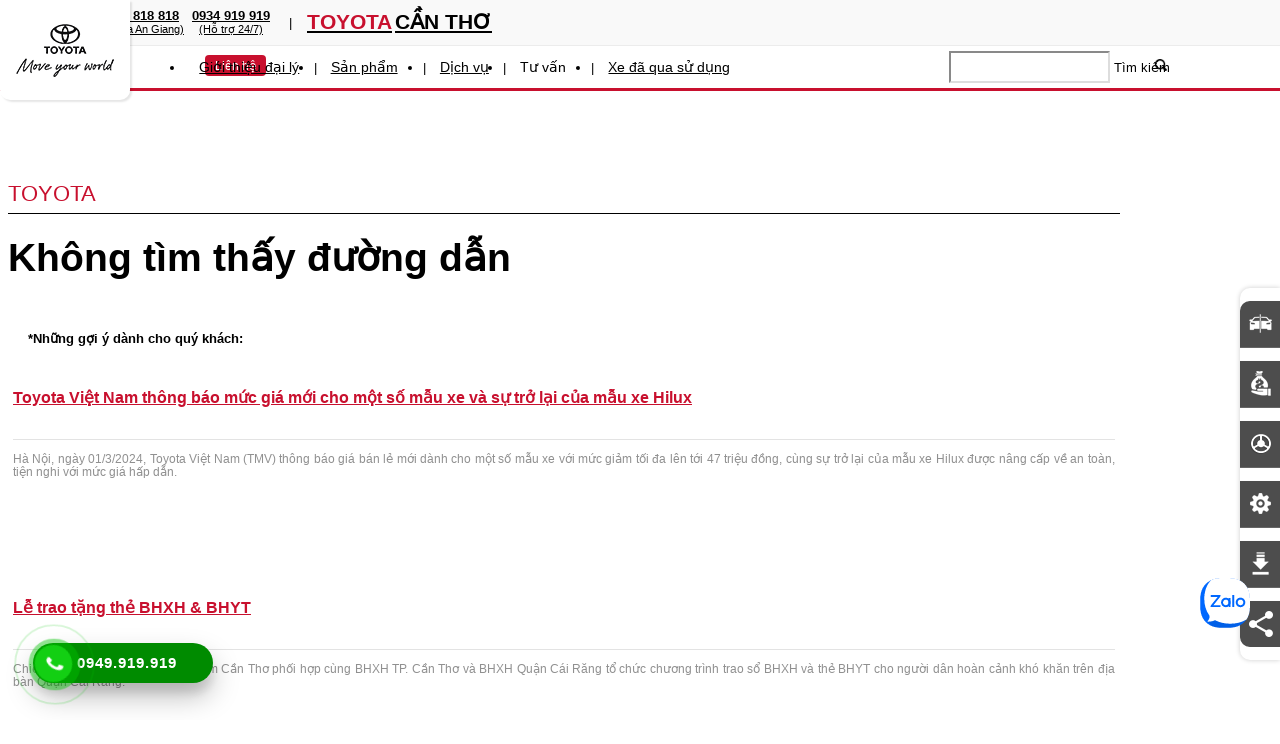

--- FILE ---
content_type: text/html; charset=utf-8
request_url: https://cantho.toyota.com.vn/chuong-trinh-khuyen-mai-vay-ngay-hom-nay-nhan-them-qua-hay
body_size: 43422
content:

<!DOCTYPE html>
<html xmlns="https://www.w3.org/1999/xhtml" lang="vi" xml:lang="vi">
<head>
    <link rel="icon" type="image/png" href="/Content/images/favicon.png">
        <title></title>
        <meta name="Description" />
        <meta name="Keywords" />
        <meta property="og:url" content="https://cantho.toyota.com.vn/chuong-trinh-khuyen-mai-vay-ngay-hom-nay-nhan-them-qua-hay" />
        <meta property="og:type" content="article" />
        <meta property="og:title" />
        <meta property="og:description" />
        <meta property="og:image" content="https://cantho.toyota.com.vn" />
        <meta name="twitter:title">
        <meta name="twitter:description">
        <meta name="twitter:image" content="https://cantho.toyota.com.vn">
        <meta name="twitter:card" content="https://cantho.toyota.com.vn">
        <link rel="canonical" href="https://cantho.toyota.com.vn/chuong-trinh-khuyen-mai-vay-ngay-hom-nay-nhan-them-qua-hay" />
    <meta http-equiv="Content-Type" content="text/html; charset=utf-8" />
    <base href="/">
    <meta name="fragment" content="!" />
    <meta name="viewport" content="width=device-width, initial-scale=1.0, maximum-scale=1.0, user-scalable=0" />
    <link href="/bundles/css?v=nhtO2zOBUc8HTV1SsxFPPH3MQ1saQabFeyF7hzVEIj41" rel="stylesheet"/>

    <link href="/Content/css/main.css" rel="stylesheet" />
    <link href="/Content/css/main-content-2.css" rel="stylesheet" />
    <link href="/Content/css/main-content.css" rel="stylesheet" />

<script>// <![CDATA[
(function(i,s,o,g,r,a,m){i['GoogleAnalyticsObject']=r;i[r]=i[r]||function(){
  (i[r].q=i[r].q||[]).push(arguments)},i[r].l=1*new Date();a=s.createElement(o),
  m=s.getElementsByTagName(o)[0];a.async=1;a.src=g;m.parentNode.insertBefore(a,m)
  })(window,document,'script','https://www.google-analytics.com/analytics.js','ga');

  ga('create', 'UA-93700614-13', 'auto');
  ga('send', 'pageview');
// ]]></script>

<!-- Google Tag Manager -->
<script>// <![CDATA[
(function(w,d,s,l,i){w[l]=w[l]||[];w[l].push({'gtm.start':
new Date().getTime(),event:'gtm.js'});var f=d.getElementsByTagName(s)[0],
j=d.createElement(s),dl=l!='dataLayer'?'&l='+l:'';j.async=true;j.src=
'https://www.googletagmanager.com/gtm.js?id='+i+dl;f.parentNode.insertBefore(j,f);
})(window,document,'script','dataLayer','GTM-MPWZLFZ');
// ]]></script>
<!-- End Google Tag Manager -->
&nbsp;


    <script>
        var message = "Chúng tôi chưa hỗ trợ thiết bị của bạn, vui lòng trải nghiệm bằng các trình duyệt tương thích như: Chrome, Firefox,... Xin cảm ơn!";
        if (navigator.userAgent.match(/Windows Phone/i) || navigator.userAgent.match(/iemobile/i) || navigator.userAgent.match(/WPDesktop/i)) {
            alert(message);
        }
    </script>
</head>
<body ng-app="ToyotaDealer">
    <div id="wrapper" class="bstyle1 ">
    <style>.isMobile .fancybox-bg {background: rgba(0,0,0,.7) !important;}</style>

<div id="header" class="fixed">
    
    <div id="menu_lg" class="hide-mb hide-tb">
        <div class="row1">
            <div class="container clearfix">
                <div class="logo">
                    <a href="/"><img src='/Content/images/logo.png' alt='Toyota Việt Nam' title="Toyota Việt Nam" /></a>
                </div>
                <div class="col right">
                    <div class="tbl">
                        <div class="cell cell01">
                            <span class="hotline">
                                
                                
                                
                                        <span>
                                            <a class="telhref" href="tel:0949 919 919">
                                                0949 919 919
                                                    <span class="hotline__name">(Toyota Cần Thơ)</span>
                                            </a>
                                        </span>
                                            <span>  </span>
                                        <span>
                                            <a class="telhref" href="tel:0767 818 818">
                                                0767 818 818
                                                    <span class="hotline__name">(Toyota An Giang)</span>
                                            </a>
                                        </span>
                                            <span>  </span>
                                        <span>
                                            <a class="telhref" href="tel:0934 919 919">
                                                0934 919 919
                                                    <span class="hotline__name">(Hỗ trợ 24/7)</span>
                                            </a>
                                        </span>
                                <a class="btnopenMessageFromHome various" data-name="Toyota Cần Thơ">
                                    <span class="btn-contact-home">
                                        Liên hệ
                                    </span>
                                </a>
                            </span>
                        </div>
                        <div class="cell logo-text">
                            <a href="/"><span>TOYOTA</span>cần thơ</a>
                        </div>
                    </div>
                </div>
            </div>
        </div>
        <div class="row2">
            <div class="container">
                <div class="menu-pc">
                    <span id="open_menu"></span>
                    <ul class="clearfix">
            <li class="headerText" data-path="gioi-thieu-dai-ly"><a href="/gioi-thieu-dai-ly" class="animated fadeInShort go delay-250"> Giới thiệu đại l&#253; </a></li>
                                <li class="headerText parent" data-path="xe-moi">
                                    <a href="/xe-moi" class="animated fadeInShort go delay-150">
                                        Sản phẩm
                                    </a>
                                    <div class="box-lv2">
                                        <div class="inner">
                                            <div class="container">
                                                <div class="row tabsmenu">
                                                    <div class="col l3 m3 s3">
                                                        <ul class="tabs">
                                                                <li class="tab" onclick="window.location = 'wigo-e';"><a href="#tab_li_01">Wigo (2)</a></li>
                                                                <li class="tab" onclick="window.location = 'raize';"><a href="#tab_li_02">Raize (1)</a></li>
                                                                <li class="tab" onclick="window.location = 'vios-1-5e-mt';"><a href="#tab_li_03">Vios (3)</a></li>
                                                                <li class="tab" onclick="window.location = 'camry-2-0q';"><a href="#tab_li_04">Camry (3)</a></li>
                                                                <li class="tab" onclick="window.location = 'land-cruiser-prado-m';"><a href="#tab_li_05">Land Cruiser Prado (2)</a></li>
                                                                <li class="tab" onclick="window.location = 'land-cruiser-300';"><a href="#tab_li_06">Land Cruiser (1)</a></li>
                                                                <li class="tab" onclick="window.location = 'alphard';"><a href="#tab_li_07">Alphard (2)</a></li>
                                                                <li class="tab" onclick="window.location = 'innova-e-2-0';"><a href="#tab_li_08">Innova (1)</a></li>
                                                                <li class="tab" onclick="window.location = 'avanza-premio-mt';"><a href="#tab_li_09">Avanza Premio  (2)</a></li>
                                                                <li class="tab" onclick="window.location = 'hiace-dong-co-dau';"><a href="#tab_li_010">Hiace (1)</a></li>
                                                                <li class="tab" onclick="window.location = 'granvia-premium-package';"><a href="#tab_li_011">Granvia (1)</a></li>
                                                                <li class="tab" onclick="window.location = 'veloz-cross-cvt';"><a href="#tab_li_012">Veloz Cross (2)</a></li>
                                                                <li class="tab" onclick="window.location = 'yaris-cross';"><a href="#tab_li_013">Yaris Cross (2)</a></li>
                                                                <li class="tab" onclick="window.location = 'innova-cross';"><a href="#tab_li_014">Innova Cross (2)</a></li>
                                                                <li class="tab" onclick="window.location = 'corolla-cross-xang';"><a href="#tab_li_015">Corolla Cross (2)</a></li>
                                                                <li class="tab" onclick="window.location = 'corolla-altis-1-8g';"><a href="#tab_li_016">Corolla Altis (3)</a></li>
                                                                <li class="tab" onclick="window.location = 'hilux-2-4l-4x4-mt';"><a href="#tab_li_017">Hilux (3)</a></li>
                                                                <li class="tab" onclick="window.location = 'fortuner-2-4at-4x2';"><a href="#tab_li_018">Fortuner (6)</a></li>
                                                        </ul>
                                                        <p class="viewall">
                                                            <a href="xe-moi">Xem thêm...</a>
                                                        </p>
                                                    </div>
                                                    <div class="col l9 m9 s9">
                                                                <div id="tab_li_01" class="content-tab menuHeaderContent">
                                                                    <div id="sec_menu_01">
                                                                        <div class="_inner">
                                                                            <div class="row">
                                                                                <div class="col s12 m5 l5 contentCat">
                                                                                    <p class="name_dt inline clearfix">
                                                                                        <span>Wigo E</span>
                                                                                    </p>
                                                                                    <p class="txt_dt">
                                                                                        Wigo mượt mà<br/>Lướt phố thị
                                                                                    </p>
                                                                                    <p class="price_dt">
                                                                                        
                                                                                        Giá từ: <span class='innerPrice'>360.000.000 </span> <sup>VND</sup>
                                                                                    </p>
                                                                                    <p class="txt_dt_2">
                                                                                            <span>• Số chỗ ngồi : 5 chỗ </span>
                                                                                            <br />
                                                                                            <span>• Kiểu d&#225;ng : Hatchback </span>
                                                                                            <br />
                                                                                            <span>• Nhi&#234;n liệu : Xăng </span>
                                                                                            <br />
                                                                                            <span>• Xuất xứ : Xe nhập khẩu </span>
                                                                                            <br />
                                                                                        <span>• Thông tin khác: <br /> &nbsp;&nbsp; + Số sàn 5 cấp </span>
                                                                                    </p>
                                                                                </div>
                                                                                <div class="col l7 m7 s12">
                                                                                    <div class="chk_color_box">
                                                                                        <div class="img_box">
                                                                                            <img src="/data/news/8712/r4hjra.png" alt="Phiên bản xe Wigo E">
                                                                                        </div>
                                                                                        <div class="rowbtn">
                                                                                            
                                                                                            <div class="btn_wrap">
                                                                                                <a class="btnc btn-primary " data-text="Xem chi tiết" href="wigo-e">
                                                                                                    <span class="btn_overlay"></span><span class="btn_text">Xem chi tiết</span>
                                                                                                </a>
                                                                                            </div>
                                                                                        </div>
                                                                                    </div>
                                                                                </div>
                                                                            </div>
                                                                        </div>
                                                                    </div>
                                                                        <div id="sec_menu_02">
                                                                            <div class="_inner">
                                                                                <div class="row">
                                                                                    <div class="col l5 m5 s12">
                                                                                        <h2 class="heading_2_dt inline clearfix">Các mẫu Wigo khác</h2>
                                                                                    </div>
                                                                                </div>
                                                                                <div class="row">
                                                                                        <div class="col l6 m6 s12 item_sm_header item_sm notshow"
                                                                                             data-image="/data/news/8712/r4hjra.png"
                                                                                             data-price="360.000.000"
                                                                                             data-name="Wigo E"
                                                                                             data-desc="                                                                                                                <span>• Số chỗ ngồi : 5 chỗ </span>
                                                                                                                <br />
                                                                                                                <span>• Kiểu d&#225;ng : Hatchback </span>
                                                                                                                <br />
                                                                                                                <span>• Nhi&#234;n liệu : Xăng </span>
                                                                                                                <br />
                                                                                                                <span>• Xuất xứ : Xe nhập khẩu </span>
                                                                                                                <br />
                                                                                                            <span>• Thông tin khác: <br /> &nbsp;&nbsp; + Số sàn 5 cấp </span>
"
                                                                                             data-url="wigo-e">
                                                                                            <div class="row">
                                                                                                <div class="col l6 m6 s12">
                                                                                                    <p class="img_sm">
                                                                                                        <a><img src="/data/news/8712/ifketr.png" alt="Phiên bản xe Wigo E"></a>
                                                                                                    </p>
                                                                                                </div>
                                                                                                <div class="col l6 m6 s12">
                                                                                                    <div class="info_sm">
                                                                                                        <p class="name_sm"> Wigo E </p>
                                                                                                        <p class="price_sm">
                                                                                                            Giá từ:  360.000.000<sup>VND</sup>
                                                                                                        </p>
                                                                                                    </div>
                                                                                                </div>
                                                                                            </div>
                                                                                        </div>
                                                                                        <div class="col l6 m6 s12 item_sm_header item_sm show"
                                                                                             data-image="/data/news/8711/jm3ad3.png"
                                                                                             data-price="405.000.000"
                                                                                             data-name="Wigo G"
                                                                                             data-desc="                                                                                                                <span>• Số chỗ ngồi : 5 chỗ </span>
                                                                                                                <br />
                                                                                                                <span>• Kiểu d&#225;ng : Hatchback </span>
                                                                                                                <br />
                                                                                                                <span>• Nhi&#234;n liệu : Xăng </span>
                                                                                                                <br />
                                                                                                                <span>• Xuất xứ : Xe nhập khẩu </span>
                                                                                                                <br />
                                                                                                            <span>• Thông tin khác: <br /> &nbsp;&nbsp; + Số tự động 4 cấp </span>
"
                                                                                             data-url="wigo-g">
                                                                                            <div class="row">
                                                                                                <div class="col l6 m6 s12">
                                                                                                    <p class="img_sm">
                                                                                                        <a><img src="/data/news/8711/ps5ie0.png" alt="Phiên bản xe Wigo G"></a>
                                                                                                    </p>
                                                                                                </div>
                                                                                                <div class="col l6 m6 s12">
                                                                                                    <div class="info_sm">
                                                                                                        <p class="name_sm"> Wigo G </p>
                                                                                                        <p class="price_sm">
                                                                                                            Giá từ:  405.000.000<sup>VND</sup>
                                                                                                        </p>
                                                                                                    </div>
                                                                                                </div>
                                                                                            </div>
                                                                                        </div>
                                                                                </div>
                                                                            </div>
                                                                        </div>
                                                                </div>
                                                                <div id="tab_li_02" class="content-tab menuHeaderContent">
                                                                    <div id="sec_menu_01">
                                                                        <div class="_inner">
                                                                            <div class="row">
                                                                                <div class="col s12 m5 l5 contentCat">
                                                                                    <p class="name_dt inline clearfix">
                                                                                        <span>Raize</span>
                                                                                    </p>
                                                                                    <p class="txt_dt">
                                                                                        Khuấy đảo cuộc chơi
                                                                                    </p>
                                                                                    <p class="price_dt">
                                                                                        
                                                                                        Giá từ: <span class='innerPrice'>498.000.000 </span> <sup>VND</sup>
                                                                                    </p>
                                                                                    <p class="txt_dt_2">
                                                                                            <span>• Số chỗ ngồi : 5 chỗ </span>
                                                                                            <br />
                                                                                            <span>• Kiểu d&#225;ng : SUV </span>
                                                                                            <br />
                                                                                            <span>• Nhi&#234;n liệu : Xăng </span>
                                                                                            <br />
                                                                                            <span>• Xuất xứ : Xe nhập khẩu </span>
                                                                                            <br />
                                                                                        <span>• Thông tin khác: <br /> &nbsp;&nbsp; +  Số tự động vô cấp </span>
                                                                                    </p>
                                                                                </div>
                                                                                <div class="col l7 m7 s12">
                                                                                    <div class="chk_color_box">
                                                                                        <div class="img_box">
                                                                                            <img src="/data/news/9087/4q3hc2.png" alt="Phiên bản xe Raize">
                                                                                        </div>
                                                                                        <div class="rowbtn">
                                                                                            
                                                                                            <div class="btn_wrap">
                                                                                                <a class="btnc btn-primary " data-text="Xem chi tiết" href="raize">
                                                                                                    <span class="btn_overlay"></span><span class="btn_text">Xem chi tiết</span>
                                                                                                </a>
                                                                                            </div>
                                                                                        </div>
                                                                                    </div>
                                                                                </div>
                                                                            </div>
                                                                        </div>
                                                                    </div>
                                                                </div>
                                                                <div id="tab_li_03" class="content-tab menuHeaderContent">
                                                                    <div id="sec_menu_01">
                                                                        <div class="_inner">
                                                                            <div class="row">
                                                                                <div class="col s12 m5 l5 contentCat">
                                                                                    <p class="name_dt inline clearfix">
                                                                                        <span>Vios 1.5E MT </span>
                                                                                    </p>
                                                                                    <p class="txt_dt">
                                                                                        Bứt phá an toàn <br/>Mở ngàn trải nghiệm
                                                                                    </p>
                                                                                    <p class="price_dt">
                                                                                        
                                                                                        Giá từ: <span class='innerPrice'>458.000.000 </span> <sup>VND</sup>
                                                                                    </p>
                                                                                    <p class="txt_dt_2">
                                                                                            <span>• Số chỗ ngồi : 5 chỗ </span>
                                                                                            <br />
                                                                                            <span>• Kiểu d&#225;ng : Sedan </span>
                                                                                            <br />
                                                                                            <span>• Nhi&#234;n liệu : Xăng </span>
                                                                                            <br />
                                                                                            <span>• Xuất xứ : Xe trong nước </span>
                                                                                            <br />
                                                                                        <span>• Thông tin khác: <br /> &nbsp;&nbsp; + Số tay 5 cấp </span>
                                                                                    </p>
                                                                                </div>
                                                                                <div class="col l7 m7 s12">
                                                                                    <div class="chk_color_box">
                                                                                        <div class="img_box">
                                                                                            <img src="/data/news/8299/xxazq1.png" alt="Phiên bản xe Vios 1.5E MT ">
                                                                                        </div>
                                                                                        <div class="rowbtn">
                                                                                            
                                                                                            <div class="btn_wrap">
                                                                                                <a class="btnc btn-primary " data-text="Xem chi tiết" href="vios-1-5e-mt">
                                                                                                    <span class="btn_overlay"></span><span class="btn_text">Xem chi tiết</span>
                                                                                                </a>
                                                                                            </div>
                                                                                        </div>
                                                                                    </div>
                                                                                </div>
                                                                            </div>
                                                                        </div>
                                                                    </div>
                                                                        <div id="sec_menu_02">
                                                                            <div class="_inner">
                                                                                <div class="row">
                                                                                    <div class="col l5 m5 s12">
                                                                                        <h2 class="heading_2_dt inline clearfix">Các mẫu Vios khác</h2>
                                                                                    </div>
                                                                                </div>
                                                                                <div class="row">
                                                                                        <div class="col l6 m6 s12 item_sm_header item_sm notshow"
                                                                                             data-image="/data/news/8299/xxazq1.png"
                                                                                             data-price="458.000.000"
                                                                                             data-name="Vios 1.5E MT "
                                                                                             data-desc="                                                                                                                <span>• Số chỗ ngồi : 5 chỗ </span>
                                                                                                                <br />
                                                                                                                <span>• Kiểu d&#225;ng : Sedan </span>
                                                                                                                <br />
                                                                                                                <span>• Nhi&#234;n liệu : Xăng </span>
                                                                                                                <br />
                                                                                                                <span>• Xuất xứ : Xe trong nước </span>
                                                                                                                <br />
                                                                                                            <span>• Thông tin khác: <br /> &nbsp;&nbsp; + Số tay 5 cấp </span>
"
                                                                                             data-url="vios-1-5e-mt">
                                                                                            <div class="row">
                                                                                                <div class="col l6 m6 s12">
                                                                                                    <p class="img_sm">
                                                                                                        <a><img src="/data/news/8299/nzdhj1.png" alt="Phiên bản xe Vios 1.5E MT "></a>
                                                                                                    </p>
                                                                                                </div>
                                                                                                <div class="col l6 m6 s12">
                                                                                                    <div class="info_sm">
                                                                                                        <p class="name_sm"> Vios 1.5E MT  </p>
                                                                                                        <p class="price_sm">
                                                                                                            Giá từ:  458.000.000<sup>VND</sup>
                                                                                                        </p>
                                                                                                    </div>
                                                                                                </div>
                                                                                            </div>
                                                                                        </div>
                                                                                        <div class="col l6 m6 s12 item_sm_header item_sm show"
                                                                                             data-image="/data/news/8300/gtdzjh.png"
                                                                                             data-price="488.000.000"
                                                                                             data-name="Vios 1.5E CVT"
                                                                                             data-desc="                                                                                                                <span>• Số chỗ ngồi : 5 chỗ </span>
                                                                                                                <br />
                                                                                                                <span>• Kiểu d&#225;ng : Sedan </span>
                                                                                                                <br />
                                                                                                                <span>• Nhi&#234;n liệu : Xăng </span>
                                                                                                                <br />
                                                                                                                <span>• Xuất xứ : Xe trong nước </span>
                                                                                                                <br />
                                                                                                            <span>• Thông tin khác: <br /> &nbsp;&nbsp; + Số tự động vô cấp<br />&nbsp;&nbsp; + Động cơ xăng dung tích 1.496 cm3 </span>
"
                                                                                             data-url="vios-1-5e-cvt">
                                                                                            <div class="row">
                                                                                                <div class="col l6 m6 s12">
                                                                                                    <p class="img_sm">
                                                                                                        <a><img src="/data/news/8300/jevttn.png" alt="Phiên bản xe Vios 1.5E CVT"></a>
                                                                                                    </p>
                                                                                                </div>
                                                                                                <div class="col l6 m6 s12">
                                                                                                    <div class="info_sm">
                                                                                                        <p class="name_sm"> Vios 1.5E CVT </p>
                                                                                                        <p class="price_sm">
                                                                                                            Giá từ:  488.000.000<sup>VND</sup>
                                                                                                        </p>
                                                                                                    </div>
                                                                                                </div>
                                                                                            </div>
                                                                                        </div>
                                                                                        <div class="col l6 m6 s12 item_sm_header item_sm show"
                                                                                             data-image="/data/news/8219/gqt20o.png"
                                                                                             data-price="545.000.000"
                                                                                             data-name="Vios 1.5G CVT"
                                                                                             data-desc="                                                                                                                <span>• Số chỗ ngồi : 5 chỗ </span>
                                                                                                                <br />
                                                                                                                <span>• Kiểu d&#225;ng : Sedan </span>
                                                                                                                <br />
                                                                                                                <span>• Nhi&#234;n liệu : Xăng </span>
                                                                                                                <br />
                                                                                                                <span>• Xuất xứ : Xe trong nước </span>
                                                                                                                <br />
                                                                                                            <span>• Thông tin khác: <br /> &nbsp;&nbsp; + Số tự động vô cấp<br />&nbsp;&nbsp; + Động cơ xăng dung tích 1.496 cm3 </span>
"
                                                                                             data-url="vios-1-5g-cvt">
                                                                                            <div class="row">
                                                                                                <div class="col l6 m6 s12">
                                                                                                    <p class="img_sm">
                                                                                                        <a><img src="/data/news/8219/3nel3q.png" alt="Phiên bản xe Vios 1.5G CVT"></a>
                                                                                                    </p>
                                                                                                </div>
                                                                                                <div class="col l6 m6 s12">
                                                                                                    <div class="info_sm">
                                                                                                        <p class="name_sm"> Vios 1.5G CVT </p>
                                                                                                        <p class="price_sm">
                                                                                                            Giá từ:  545.000.000<sup>VND</sup>
                                                                                                        </p>
                                                                                                    </div>
                                                                                                </div>
                                                                                            </div>
                                                                                        </div>
                                                                                </div>
                                                                            </div>
                                                                        </div>
                                                                </div>
                                                                <div id="tab_li_04" class="content-tab menuHeaderContent">
                                                                    <div id="sec_menu_01">
                                                                        <div class="_inner">
                                                                            <div class="row">
                                                                                <div class="col s12 m5 l5 contentCat">
                                                                                    <p class="name_dt inline clearfix">
                                                                                        <span>Camry 2.0Q</span>
                                                                                    </p>
                                                                                    <p class="txt_dt">
                                                                                        Xứng tầm doanh nhân
                                                                                    </p>
                                                                                    <p class="price_dt">
                                                                                        
                                                                                        Giá từ: <span class='innerPrice'>1.220.000.000 </span> <sup>VND</sup>
                                                                                    </p>
                                                                                    <p class="txt_dt_2">
                                                                                            <span>• Số chỗ ngồi : 5 chỗ </span>
                                                                                            <br />
                                                                                            <span>• Kiểu d&#225;ng : Sedan </span>
                                                                                            <br />
                                                                                            <span>• Nhi&#234;n liệu : Xăng </span>
                                                                                            <br />
                                                                                            <span>• Xuất xứ : Xe nhập khẩu </span>
                                                                                            <br />
                                                                                        <span>• Thông tin khác: <br /> &nbsp;&nbsp; + Số tự động vô cấp CVT<br />&nbsp;&nbsp; + Động cơ xăng dung tích 1987 cc </span>
                                                                                    </p>
                                                                                </div>
                                                                                <div class="col l7 m7 s12">
                                                                                    <div class="chk_color_box">
                                                                                        <div class="img_box">
                                                                                            <img src="/data/news/9187/ukxfys.png" alt="Phiên bản xe Camry 2.0Q">
                                                                                        </div>
                                                                                        <div class="rowbtn">
                                                                                            
                                                                                            <div class="btn_wrap">
                                                                                                <a class="btnc btn-primary " data-text="Xem chi tiết" href="camry-2-0q">
                                                                                                    <span class="btn_overlay"></span><span class="btn_text">Xem chi tiết</span>
                                                                                                </a>
                                                                                            </div>
                                                                                        </div>
                                                                                    </div>
                                                                                </div>
                                                                            </div>
                                                                        </div>
                                                                    </div>
                                                                        <div id="sec_menu_02">
                                                                            <div class="_inner">
                                                                                <div class="row">
                                                                                    <div class="col l5 m5 s12">
                                                                                        <h2 class="heading_2_dt inline clearfix">Các mẫu Camry khác</h2>
                                                                                    </div>
                                                                                </div>
                                                                                <div class="row">
                                                                                        <div class="col l6 m6 s12 item_sm_header item_sm notshow"
                                                                                             data-image="/data/news/9187/ukxfys.png"
                                                                                             data-price="1.220.000.000"
                                                                                             data-name="Camry 2.0Q"
                                                                                             data-desc="                                                                                                                <span>• Số chỗ ngồi : 5 chỗ </span>
                                                                                                                <br />
                                                                                                                <span>• Kiểu d&#225;ng : Sedan </span>
                                                                                                                <br />
                                                                                                                <span>• Nhi&#234;n liệu : Xăng </span>
                                                                                                                <br />
                                                                                                                <span>• Xuất xứ : Xe nhập khẩu </span>
                                                                                                                <br />
                                                                                                            <span>• Thông tin khác: <br /> &nbsp;&nbsp; + Số tự động vô cấp CVT<br />&nbsp;&nbsp; + Động cơ xăng dung tích 1987 cc </span>
"
                                                                                             data-url="camry-2-0q">
                                                                                            <div class="row">
                                                                                                <div class="col l6 m6 s12">
                                                                                                    <p class="img_sm">
                                                                                                        <a><img src="/data/news/9187/rbcgie.png" alt="Phiên bản xe Camry 2.0Q"></a>
                                                                                                    </p>
                                                                                                </div>
                                                                                                <div class="col l6 m6 s12">
                                                                                                    <div class="info_sm">
                                                                                                        <p class="name_sm"> Camry 2.0Q </p>
                                                                                                        <p class="price_sm">
                                                                                                            Giá từ:  1.220.000.000<sup>VND</sup>
                                                                                                        </p>
                                                                                                    </div>
                                                                                                </div>
                                                                                            </div>
                                                                                        </div>
                                                                                        <div class="col l6 m6 s12 item_sm_header item_sm show"
                                                                                             data-image="/data/news/9188/ui5nio.png"
                                                                                             data-price="1.460.000.000"
                                                                                             data-name="Camry HEV MID"
                                                                                             data-desc="                                                                                                                <span>• Số chỗ ngồi : 5 chỗ </span>
                                                                                                                <br />
                                                                                                                <span>• Kiểu d&#225;ng : Sedan </span>
                                                                                                                <br />
                                                                                                                <span>• Nhi&#234;n liệu : Xăng </span>
                                                                                                                <br />
                                                                                                                <span>• Xuất xứ : Xe nhập khẩu </span>
                                                                                                                <br />
                                                                                                            <span>• Thông tin khác: <br /> &nbsp;&nbsp; + Số tự động vô cấp E-CVT<br />&nbsp;&nbsp; + Động cơ xăng dung tích 2487 cc </span>
"
                                                                                             data-url="camry-hev-mid">
                                                                                            <div class="row">
                                                                                                <div class="col l6 m6 s12">
                                                                                                    <p class="img_sm">
                                                                                                        <a><img src="/data/news/9188/o131dz.png" alt="Phiên bản xe Camry HEV MID"></a>
                                                                                                    </p>
                                                                                                </div>
                                                                                                <div class="col l6 m6 s12">
                                                                                                    <div class="info_sm">
                                                                                                        <p class="name_sm"> Camry HEV MID </p>
                                                                                                        <p class="price_sm">
                                                                                                            Giá từ:  1.460.000.000<sup>VND</sup>
                                                                                                        </p>
                                                                                                    </div>
                                                                                                </div>
                                                                                            </div>
                                                                                        </div>
                                                                                        <div class="col l6 m6 s12 item_sm_header item_sm show"
                                                                                             data-image="/data/news/4677/p2fou5.png"
                                                                                             data-price="1.530.000.000"
                                                                                             data-name="Camry HEV TOP"
                                                                                             data-desc="                                                                                                                <span>• Số chỗ ngồi : 5 chỗ </span>
                                                                                                                <br />
                                                                                                                <span>• Kiểu d&#225;ng : Sedan </span>
                                                                                                                <br />
                                                                                                                <span>• Nhi&#234;n liệu : Xăng </span>
                                                                                                                <br />
                                                                                                                <span>• Xuất xứ : Xe nhập khẩu </span>
                                                                                                                <br />
                                                                                                            <span>• Thông tin khác: <br /> &nbsp;&nbsp; + Số tự động 8 cấp<br />&nbsp;&nbsp; + Động cơ xăng dung tích 2.487 cc </span>
"
                                                                                             data-url="camry-hev-top">
                                                                                            <div class="row">
                                                                                                <div class="col l6 m6 s12">
                                                                                                    <p class="img_sm">
                                                                                                        <a><img src="/data/news/4677/2gd4cq.png" alt="Phiên bản xe Camry HEV TOP"></a>
                                                                                                    </p>
                                                                                                </div>
                                                                                                <div class="col l6 m6 s12">
                                                                                                    <div class="info_sm">
                                                                                                        <p class="name_sm"> Camry HEV TOP </p>
                                                                                                        <p class="price_sm">
                                                                                                            Giá từ:  1.530.000.000<sup>VND</sup>
                                                                                                        </p>
                                                                                                    </div>
                                                                                                </div>
                                                                                            </div>
                                                                                        </div>
                                                                                </div>
                                                                            </div>
                                                                        </div>
                                                                </div>
                                                                <div id="tab_li_05" class="content-tab menuHeaderContent">
                                                                    <div id="sec_menu_01">
                                                                        <div class="_inner">
                                                                            <div class="row">
                                                                                <div class="col s12 m5 l5 contentCat">
                                                                                    <p class="name_dt inline clearfix">
                                                                                        <span>Land Cruiser Prado M</span>
                                                                                    </p>
                                                                                    <p class="txt_dt">
                                                                                        Vững vàng vị thế
                                                                                    </p>
                                                                                    <p class="price_dt">
                                                                                        
                                                                                        Giá từ: <span class='innerPrice'>3.460.000.000 </span> <sup>VND</sup>
                                                                                    </p>
                                                                                    <p class="txt_dt_2">
                                                                                            <span>• Số chỗ ngồi : 7 chỗ </span>
                                                                                            <br />
                                                                                            <span>• Kiểu d&#225;ng : Đa dụng </span>
                                                                                            <br />
                                                                                            <span>• Nhi&#234;n liệu : Xăng </span>
                                                                                            <br />
                                                                                            <span>• Xuất xứ : Xe nhập khẩu </span>
                                                                                            <br />
                                                                                        <span>• Thông tin khác: <br /> &nbsp;&nbsp; + Số tự động 8 cấp </span>
                                                                                    </p>
                                                                                </div>
                                                                                <div class="col l7 m7 s12">
                                                                                    <div class="chk_color_box">
                                                                                        <div class="img_box">
                                                                                            <img src="/data/news/10615/noxhp1.jpg" alt="Phiên bản xe Land Cruiser Prado M">
                                                                                        </div>
                                                                                        <div class="rowbtn">
                                                                                            
                                                                                            <div class="btn_wrap">
                                                                                                <a class="btnc btn-primary " data-text="Xem chi tiết" href="land-cruiser-prado-m">
                                                                                                    <span class="btn_overlay"></span><span class="btn_text">Xem chi tiết</span>
                                                                                                </a>
                                                                                            </div>
                                                                                        </div>
                                                                                    </div>
                                                                                </div>
                                                                            </div>
                                                                        </div>
                                                                    </div>
                                                                        <div id="sec_menu_02">
                                                                            <div class="_inner">
                                                                                <div class="row">
                                                                                    <div class="col l5 m5 s12">
                                                                                        <h2 class="heading_2_dt inline clearfix">Các mẫu Land Cruiser Prado khác</h2>
                                                                                    </div>
                                                                                </div>
                                                                                <div class="row">
                                                                                        <div class="col l6 m6 s12 item_sm_header item_sm notshow"
                                                                                             data-image="/data/news/10615/noxhp1.jpg"
                                                                                             data-price="3.460.000.000"
                                                                                             data-name="Land Cruiser Prado M"
                                                                                             data-desc="                                                                                                                <span>• Số chỗ ngồi : 7 chỗ </span>
                                                                                                                <br />
                                                                                                                <span>• Kiểu d&#225;ng : Đa dụng </span>
                                                                                                                <br />
                                                                                                                <span>• Nhi&#234;n liệu : Xăng </span>
                                                                                                                <br />
                                                                                                                <span>• Xuất xứ : Xe nhập khẩu </span>
                                                                                                                <br />
                                                                                                            <span>• Thông tin khác: <br /> &nbsp;&nbsp; + Số tự động 8 cấp </span>
"
                                                                                             data-url="land-cruiser-prado-m">
                                                                                            <div class="row">
                                                                                                <div class="col l6 m6 s12">
                                                                                                    <p class="img_sm">
                                                                                                        <a><img src="/data/news/10615/s5pouv.jpg" alt="Phiên bản xe Land Cruiser Prado M"></a>
                                                                                                    </p>
                                                                                                </div>
                                                                                                <div class="col l6 m6 s12">
                                                                                                    <div class="info_sm">
                                                                                                        <p class="name_sm"> Land Cruiser Prado M </p>
                                                                                                        <p class="price_sm">
                                                                                                            Giá từ:  3.460.000.000<sup>VND</sup>
                                                                                                        </p>
                                                                                                    </div>
                                                                                                </div>
                                                                                            </div>
                                                                                        </div>
                                                                                        <div class="col l6 m6 s12 item_sm_header item_sm show"
                                                                                             data-image="/data/news/9107/dfifxb.jpg"
                                                                                             data-price="3.480.000.000"
                                                                                             data-name="Land Cruiser Prado"
                                                                                             data-desc="                                                                                                                <span>• Số chỗ ngồi : 7 chỗ </span>
                                                                                                                <br />
                                                                                                                <span>• Kiểu d&#225;ng : Đa dụng </span>
                                                                                                                <br />
                                                                                                                <span>• Nhi&#234;n liệu : Xăng </span>
                                                                                                                <br />
                                                                                                                <span>• Xuất xứ : Xe nhập khẩu </span>
                                                                                                                <br />
                                                                                                            <span>• Thông tin khác: <br /> &nbsp;&nbsp; + Số tự động 6 cấp </span>
"
                                                                                             data-url="land-cruiser-prado">
                                                                                            <div class="row">
                                                                                                <div class="col l6 m6 s12">
                                                                                                    <p class="img_sm">
                                                                                                        <a><img src="/data/news/9107/12xlqo.jpg" alt="Phiên bản xe Land Cruiser Prado"></a>
                                                                                                    </p>
                                                                                                </div>
                                                                                                <div class="col l6 m6 s12">
                                                                                                    <div class="info_sm">
                                                                                                        <p class="name_sm"> Land Cruiser Prado </p>
                                                                                                        <p class="price_sm">
                                                                                                            Giá từ:  3.480.000.000<sup>VND</sup>
                                                                                                        </p>
                                                                                                    </div>
                                                                                                </div>
                                                                                            </div>
                                                                                        </div>
                                                                                </div>
                                                                            </div>
                                                                        </div>
                                                                </div>
                                                                <div id="tab_li_06" class="content-tab menuHeaderContent">
                                                                    <div id="sec_menu_01">
                                                                        <div class="_inner">
                                                                            <div class="row">
                                                                                <div class="col s12 m5 l5 contentCat">
                                                                                    <p class="name_dt inline clearfix">
                                                                                        <span>LAND CRUISER 300</span>
                                                                                    </p>
                                                                                    <p class="txt_dt">
                                                                                        Uy lực <br/>thống lĩnh
                                                                                    </p>
                                                                                    <p class="price_dt">
                                                                                        
                                                                                        Giá từ: <span class='innerPrice'>4.580.000.000 </span> <sup>VND</sup>
                                                                                    </p>
                                                                                    <p class="txt_dt_2">
                                                                                            <span>• Số chỗ ngồi : 7 chỗ </span>
                                                                                            <br />
                                                                                            <span>• Kiểu d&#225;ng : SUV </span>
                                                                                            <br />
                                                                                            <span>• Nhi&#234;n liệu : Xăng </span>
                                                                                            <br />
                                                                                            <span>• Xuất xứ : Xe nhập khẩu </span>
                                                                                            <br />
                                                                                        <span>• Thông tin khác: <br /> &nbsp;&nbsp; + Tự động 10 cấp </span>
                                                                                    </p>
                                                                                </div>
                                                                                <div class="col l7 m7 s12">
                                                                                    <div class="chk_color_box">
                                                                                        <div class="img_box">
                                                                                            <img src="/data/news/8861/cg4xrq.png" alt="Phiên bản xe LAND CRUISER 300">
                                                                                        </div>
                                                                                        <div class="rowbtn">
                                                                                            
                                                                                            <div class="btn_wrap">
                                                                                                <a class="btnc btn-primary " data-text="Xem chi tiết" href="land-cruiser-300">
                                                                                                    <span class="btn_overlay"></span><span class="btn_text">Xem chi tiết</span>
                                                                                                </a>
                                                                                            </div>
                                                                                        </div>
                                                                                    </div>
                                                                                </div>
                                                                            </div>
                                                                        </div>
                                                                    </div>
                                                                </div>
                                                                <div id="tab_li_07" class="content-tab menuHeaderContent">
                                                                    <div id="sec_menu_01">
                                                                        <div class="_inner">
                                                                            <div class="row">
                                                                                <div class="col s12 m5 l5 contentCat">
                                                                                    <p class="name_dt inline clearfix">
                                                                                        <span>Alphard</span>
                                                                                    </p>
                                                                                    <p class="txt_dt">
                                                                                        Đẳng cấp thương gia
                                                                                    </p>
                                                                                    <p class="price_dt">
                                                                                        
                                                                                        Giá từ: <span class='innerPrice'>4.510.000.000 </span> <sup>VND</sup>
                                                                                    </p>
                                                                                    <p class="txt_dt_2">
                                                                                            <span>• Số chỗ ngồi : 7 chỗ </span>
                                                                                            <br />
                                                                                            <span>• Kiểu d&#225;ng : Đa dụng </span>
                                                                                            <br />
                                                                                            <span>• Nhi&#234;n liệu : Xăng </span>
                                                                                            <br />
                                                                                            <span>• Xuất xứ : Xe nhập khẩu </span>
                                                                                            <br />
                                                                                        <span>• Thông tin khác: <br /> &nbsp;&nbsp; + Hộp số tự động 8 cấp </span>
                                                                                    </p>
                                                                                </div>
                                                                                <div class="col l7 m7 s12">
                                                                                    <div class="chk_color_box">
                                                                                        <div class="img_box">
                                                                                            <img src="/data/news/8066/bns4su.png" alt="Phiên bản xe Alphard">
                                                                                        </div>
                                                                                        <div class="rowbtn">
                                                                                            
                                                                                            <div class="btn_wrap">
                                                                                                <a class="btnc btn-primary " data-text="Xem chi tiết" href="alphard">
                                                                                                    <span class="btn_overlay"></span><span class="btn_text">Xem chi tiết</span>
                                                                                                </a>
                                                                                            </div>
                                                                                        </div>
                                                                                    </div>
                                                                                </div>
                                                                            </div>
                                                                        </div>
                                                                    </div>
                                                                        <div id="sec_menu_02">
                                                                            <div class="_inner">
                                                                                <div class="row">
                                                                                    <div class="col l5 m5 s12">
                                                                                        <h2 class="heading_2_dt inline clearfix">Các mẫu Alphard khác</h2>
                                                                                    </div>
                                                                                </div>
                                                                                <div class="row">
                                                                                        <div class="col l6 m6 s12 item_sm_header item_sm notshow"
                                                                                             data-image="/data/news/8066/bns4su.png"
                                                                                             data-price="4.510.000.000"
                                                                                             data-name="Alphard"
                                                                                             data-desc="                                                                                                                <span>• Số chỗ ngồi : 7 chỗ </span>
                                                                                                                <br />
                                                                                                                <span>• Kiểu d&#225;ng : Đa dụng </span>
                                                                                                                <br />
                                                                                                                <span>• Nhi&#234;n liệu : Xăng </span>
                                                                                                                <br />
                                                                                                                <span>• Xuất xứ : Xe nhập khẩu </span>
                                                                                                                <br />
                                                                                                            <span>• Thông tin khác: <br /> &nbsp;&nbsp; + Hộp số tự động 8 cấp </span>
"
                                                                                             data-url="alphard">
                                                                                            <div class="row">
                                                                                                <div class="col l6 m6 s12">
                                                                                                    <p class="img_sm">
                                                                                                        <a><img src="/data/news/8066/o5vsjq.png" alt="Phiên bản xe Alphard"></a>
                                                                                                    </p>
                                                                                                </div>
                                                                                                <div class="col l6 m6 s12">
                                                                                                    <div class="info_sm">
                                                                                                        <p class="name_sm"> Alphard </p>
                                                                                                        <p class="price_sm">
                                                                                                            Giá từ:  4.510.000.000<sup>VND</sup>
                                                                                                        </p>
                                                                                                    </div>
                                                                                                </div>
                                                                                            </div>
                                                                                        </div>
                                                                                        <div class="col l6 m6 s12 item_sm_header item_sm show"
                                                                                             data-image="/data/news/3068/4g5z3p.jpg"
                                                                                             data-price="4.615.000.000"
                                                                                             data-name="ALPHARD HEV"
                                                                                             data-desc="                                                                                                                <span>• Số chỗ ngồi : 7 chỗ </span>
                                                                                                                <br />
                                                                                                                <span>• Kiểu d&#225;ng : Đa dụng </span>
                                                                                                                <br />
                                                                                                                <span>• Nhi&#234;n liệu : Xăng </span>
                                                                                                                <br />
                                                                                                                <span>• Xuất xứ : Xe nhập khẩu </span>
                                                                                                                <br />
                                                                                                            <span>• Thông tin khác: <br /> &nbsp;&nbsp; + Hộp số tự động 8 cấp </span>
"
                                                                                             data-url="alphard-hev">
                                                                                            <div class="row">
                                                                                                <div class="col l6 m6 s12">
                                                                                                    <p class="img_sm">
                                                                                                        <a><img src="/data/news/3068/nrblyi.jpg" alt="Phiên bản xe ALPHARD HEV"></a>
                                                                                                    </p>
                                                                                                </div>
                                                                                                <div class="col l6 m6 s12">
                                                                                                    <div class="info_sm">
                                                                                                        <p class="name_sm"> ALPHARD HEV </p>
                                                                                                        <p class="price_sm">
                                                                                                            Giá từ:  4.615.000.000<sup>VND</sup>
                                                                                                        </p>
                                                                                                    </div>
                                                                                                </div>
                                                                                            </div>
                                                                                        </div>
                                                                                </div>
                                                                            </div>
                                                                        </div>
                                                                </div>
                                                                <div id="tab_li_08" class="content-tab menuHeaderContent">
                                                                    <div id="sec_menu_01">
                                                                        <div class="_inner">
                                                                            <div class="row">
                                                                                <div class="col s12 m5 l5 contentCat">
                                                                                    <p class="name_dt inline clearfix">
                                                                                        <span>Innova E 2.0</span>
                                                                                    </p>
                                                                                    <p class="txt_dt">
                                                                                        Chở đầy yêu thương
                                                                                    </p>
                                                                                    <p class="price_dt">
                                                                                        
                                                                                        Giá từ: <span class='innerPrice'>755.000.000 </span> <sup>VND</sup>
                                                                                    </p>
                                                                                    <p class="txt_dt_2">
                                                                                            <span>• Số chỗ ngồi : 8 chỗ </span>
                                                                                            <br />
                                                                                            <span>• Kiểu d&#225;ng : Đa dụng </span>
                                                                                            <br />
                                                                                            <span>• Nhi&#234;n liệu : Xăng </span>
                                                                                            <br />
                                                                                            <span>• Xuất xứ : Xe trong nước </span>
                                                                                            <br />
                                                                                        <span>• Thông tin khác: <br /> &nbsp;&nbsp; + Số tay 5 cấp<br />&nbsp;&nbsp; + Động cơ xăng dung tích 1.998 cm3 </span>
                                                                                    </p>
                                                                                </div>
                                                                                <div class="col l7 m7 s12">
                                                                                    <div class="chk_color_box">
                                                                                        <div class="img_box">
                                                                                            <img src="/data/news/6603/yrmcym.png" alt="Phiên bản xe Innova E 2.0">
                                                                                        </div>
                                                                                        <div class="rowbtn">
                                                                                            
                                                                                            <div class="btn_wrap">
                                                                                                <a class="btnc btn-primary " data-text="Xem chi tiết" href="innova-e-2-0">
                                                                                                    <span class="btn_overlay"></span><span class="btn_text">Xem chi tiết</span>
                                                                                                </a>
                                                                                            </div>
                                                                                        </div>
                                                                                    </div>
                                                                                </div>
                                                                            </div>
                                                                        </div>
                                                                    </div>
                                                                </div>
                                                                <div id="tab_li_09" class="content-tab menuHeaderContent">
                                                                    <div id="sec_menu_01">
                                                                        <div class="_inner">
                                                                            <div class="row">
                                                                                <div class="col s12 m5 l5 contentCat">
                                                                                    <p class="name_dt inline clearfix">
                                                                                        <span>Avanza Premio MT</span>
                                                                                    </p>
                                                                                    <p class="txt_dt">
                                                                                        Hơn cả một chiếc<br/> xe gia đình
                                                                                    </p>
                                                                                    <p class="price_dt">
                                                                                        
                                                                                        Giá từ: <span class='innerPrice'>558.000.000 </span> <sup>VND</sup>
                                                                                    </p>
                                                                                    <p class="txt_dt_2">
                                                                                            <span>• Số chỗ ngồi : 7 chỗ </span>
                                                                                            <br />
                                                                                            <span>• Kiểu d&#225;ng : Đa dụng </span>
                                                                                            <br />
                                                                                            <span>• Nhi&#234;n liệu : Xăng </span>
                                                                                            <br />
                                                                                            <span>• Xuất xứ : Xe nhập khẩu </span>
                                                                                            <br />
                                                                                        <span>• Thông tin khác: <br /> &nbsp;&nbsp; + Số sàn 5 cấp </span>
                                                                                    </p>
                                                                                </div>
                                                                                <div class="col l7 m7 s12">
                                                                                    <div class="chk_color_box">
                                                                                        <div class="img_box">
                                                                                            <img src="/data/news/3960/5fzsv1.png" alt="Phiên bản xe Avanza Premio MT">
                                                                                        </div>
                                                                                        <div class="rowbtn">
                                                                                            
                                                                                            <div class="btn_wrap">
                                                                                                <a class="btnc btn-primary " data-text="Xem chi tiết" href="avanza-premio-mt">
                                                                                                    <span class="btn_overlay"></span><span class="btn_text">Xem chi tiết</span>
                                                                                                </a>
                                                                                            </div>
                                                                                        </div>
                                                                                    </div>
                                                                                </div>
                                                                            </div>
                                                                        </div>
                                                                    </div>
                                                                        <div id="sec_menu_02">
                                                                            <div class="_inner">
                                                                                <div class="row">
                                                                                    <div class="col l5 m5 s12">
                                                                                        <h2 class="heading_2_dt inline clearfix">Các mẫu Avanza Premio  khác</h2>
                                                                                    </div>
                                                                                </div>
                                                                                <div class="row">
                                                                                        <div class="col l6 m6 s12 item_sm_header item_sm notshow"
                                                                                             data-image="/data/news/3960/5fzsv1.png"
                                                                                             data-price="558.000.000"
                                                                                             data-name="Avanza Premio MT"
                                                                                             data-desc="                                                                                                                <span>• Số chỗ ngồi : 7 chỗ </span>
                                                                                                                <br />
                                                                                                                <span>• Kiểu d&#225;ng : Đa dụng </span>
                                                                                                                <br />
                                                                                                                <span>• Nhi&#234;n liệu : Xăng </span>
                                                                                                                <br />
                                                                                                                <span>• Xuất xứ : Xe nhập khẩu </span>
                                                                                                                <br />
                                                                                                            <span>• Thông tin khác: <br /> &nbsp;&nbsp; + Số sàn 5 cấp </span>
"
                                                                                             data-url="avanza-premio-mt">
                                                                                            <div class="row">
                                                                                                <div class="col l6 m6 s12">
                                                                                                    <p class="img_sm">
                                                                                                        <a><img src="/data/news/3960/2bzh1h.png" alt="Phiên bản xe Avanza Premio MT"></a>
                                                                                                    </p>
                                                                                                </div>
                                                                                                <div class="col l6 m6 s12">
                                                                                                    <div class="info_sm">
                                                                                                        <p class="name_sm"> Avanza Premio MT </p>
                                                                                                        <p class="price_sm">
                                                                                                            Giá từ:  558.000.000<sup>VND</sup>
                                                                                                        </p>
                                                                                                    </div>
                                                                                                </div>
                                                                                            </div>
                                                                                        </div>
                                                                                        <div class="col l6 m6 s12 item_sm_header item_sm show"
                                                                                             data-image="/data/news/3959/mvsbl2.png"
                                                                                             data-price="598.000.000"
                                                                                             data-name="Avanza Premio CVT"
                                                                                             data-desc="                                                                                                                <span>• Số chỗ ngồi : 7 chỗ </span>
                                                                                                                <br />
                                                                                                                <span>• Kiểu d&#225;ng : Đa dụng </span>
                                                                                                                <br />
                                                                                                                <span>• Nhi&#234;n liệu : Xăng </span>
                                                                                                                <br />
                                                                                                                <span>• Xuất xứ : Xe nhập khẩu </span>
                                                                                                                <br />
                                                                                                            <span>• Thông tin khác: <br /> &nbsp;&nbsp; + Số tự động 4 cấp </span>
"
                                                                                             data-url="avanza-premio-cvt">
                                                                                            <div class="row">
                                                                                                <div class="col l6 m6 s12">
                                                                                                    <p class="img_sm">
                                                                                                        <a><img src="/data/news/3959/31qmqs.png" alt="Phiên bản xe Avanza Premio CVT"></a>
                                                                                                    </p>
                                                                                                </div>
                                                                                                <div class="col l6 m6 s12">
                                                                                                    <div class="info_sm">
                                                                                                        <p class="name_sm"> Avanza Premio CVT </p>
                                                                                                        <p class="price_sm">
                                                                                                            Giá từ:  598.000.000<sup>VND</sup>
                                                                                                        </p>
                                                                                                    </div>
                                                                                                </div>
                                                                                            </div>
                                                                                        </div>
                                                                                </div>
                                                                            </div>
                                                                        </div>
                                                                </div>
                                                                <div id="tab_li_010" class="content-tab menuHeaderContent">
                                                                    <div id="sec_menu_01">
                                                                        <div class="_inner">
                                                                            <div class="row">
                                                                                <div class="col s12 m5 l5 contentCat">
                                                                                    <p class="name_dt inline clearfix">
                                                                                        <span>Hiace động cơ dầu</span>
                                                                                    </p>
                                                                                    <p class="txt_dt">
                                                                                        Hành trình an vui
                                                                                    </p>
                                                                                    <p class="price_dt">
                                                                                        
                                                                                        Giá từ: <span class='innerPrice'>1.176.000.000 </span> <sup>VND</sup>
                                                                                    </p>
                                                                                    <p class="txt_dt_2">
                                                                                            <span>• Số chỗ ngồi : 15 chỗ </span>
                                                                                            <br />
                                                                                            <span>• Kiểu d&#225;ng : Thương mại </span>
                                                                                            <br />
                                                                                            <span>• Nhi&#234;n liệu : Dầu </span>
                                                                                            <br />
                                                                                            <span>• Xuất xứ : Xe nhập khẩu </span>
                                                                                            <br />
                                                                                        <span>• Thông tin khác: <br /> &nbsp;&nbsp; + Số sàn 6 cấp </span>
                                                                                    </p>
                                                                                </div>
                                                                                <div class="col l7 m7 s12">
                                                                                    <div class="chk_color_box">
                                                                                        <div class="img_box">
                                                                                            <img src="/data/news/1873/ujt0w1.png" alt="Phiên bản xe Hiace động cơ dầu">
                                                                                        </div>
                                                                                        <div class="rowbtn">
                                                                                            
                                                                                            <div class="btn_wrap">
                                                                                                <a class="btnc btn-primary " data-text="Xem chi tiết" href="hiace-dong-co-dau">
                                                                                                    <span class="btn_overlay"></span><span class="btn_text">Xem chi tiết</span>
                                                                                                </a>
                                                                                            </div>
                                                                                        </div>
                                                                                    </div>
                                                                                </div>
                                                                            </div>
                                                                        </div>
                                                                    </div>
                                                                </div>
                                                                <div id="tab_li_011" class="content-tab menuHeaderContent">
                                                                    <div id="sec_menu_01">
                                                                        <div class="_inner">
                                                                            <div class="row">
                                                                                <div class="col s12 m5 l5 contentCat">
                                                                                    <p class="name_dt inline clearfix">
                                                                                        <span>Granvia Premium Package</span>
                                                                                    </p>
                                                                                    <p class="txt_dt">
                                                                                        Di chuyển không giới hạn
                                                                                    </p>
                                                                                    <p class="price_dt">
                                                                                        
                                                                                        Giá từ: <span class='innerPrice'>3.072.000.000 </span> <sup>VND</sup>
                                                                                    </p>
                                                                                    <p class="txt_dt_2">
                                                                                            <span>• Số chỗ ngồi : 9 chỗ </span>
                                                                                            <br />
                                                                                            <span>• Kiểu d&#225;ng : Đa dụng </span>
                                                                                            <br />
                                                                                            <span>• Nhi&#234;n liệu : Dầu </span>
                                                                                            <br />
                                                                                            <span>• Xuất xứ : Xe nhập khẩu </span>
                                                                                            <br />
                                                                                        <span>• Thông tin khác: <br /> &nbsp;&nbsp; +  Số tự động 6 cấp </span>
                                                                                    </p>
                                                                                </div>
                                                                                <div class="col l7 m7 s12">
                                                                                    <div class="chk_color_box">
                                                                                        <div class="img_box">
                                                                                            <img src="/data/news/5903/0iwa24.png" alt="Phiên bản xe Granvia Premium Package">
                                                                                        </div>
                                                                                        <div class="rowbtn">
                                                                                            
                                                                                            <div class="btn_wrap">
                                                                                                <a class="btnc btn-primary " data-text="Xem chi tiết" href="granvia-premium-package">
                                                                                                    <span class="btn_overlay"></span><span class="btn_text">Xem chi tiết</span>
                                                                                                </a>
                                                                                            </div>
                                                                                        </div>
                                                                                    </div>
                                                                                </div>
                                                                            </div>
                                                                        </div>
                                                                    </div>
                                                                </div>
                                                                <div id="tab_li_012" class="content-tab menuHeaderContent">
                                                                    <div id="sec_menu_01">
                                                                        <div class="_inner">
                                                                            <div class="row">
                                                                                <div class="col s12 m5 l5 contentCat">
                                                                                    <p class="name_dt inline clearfix">
                                                                                        <span>Veloz Cross CVT</span>
                                                                                    </p>
                                                                                    <p class="txt_dt">
                                                                                        Trong tiện nghi.<br/>Ngoài phong cách.
                                                                                    </p>
                                                                                    <p class="price_dt">
                                                                                        
                                                                                        Giá từ: <span class='innerPrice'>638.000.000 </span> <sup>VND</sup>
                                                                                    </p>
                                                                                    <p class="txt_dt_2">
                                                                                            <span>• Số chỗ ngồi : 7 chỗ </span>
                                                                                            <br />
                                                                                            <span>• Kiểu d&#225;ng : Đa dụng </span>
                                                                                            <br />
                                                                                            <span>• Nhi&#234;n liệu : Xăng </span>
                                                                                            <br />
                                                                                            <span>• Xuất xứ : Xe nhập khẩu </span>
                                                                                            <br />
                                                                                        <span>• Thông tin khác: <br /> &nbsp;&nbsp; + Số tự động vô cấp </span>
                                                                                    </p>
                                                                                </div>
                                                                                <div class="col l7 m7 s12">
                                                                                    <div class="chk_color_box">
                                                                                        <div class="img_box">
                                                                                            <img src="/data/news/10224/xk0jh2.png" alt="Phiên bản xe Veloz Cross CVT">
                                                                                        </div>
                                                                                        <div class="rowbtn">
                                                                                            
                                                                                            <div class="btn_wrap">
                                                                                                <a class="btnc btn-primary " data-text="Xem chi tiết" href="veloz-cross-cvt">
                                                                                                    <span class="btn_overlay"></span><span class="btn_text">Xem chi tiết</span>
                                                                                                </a>
                                                                                            </div>
                                                                                        </div>
                                                                                    </div>
                                                                                </div>
                                                                            </div>
                                                                        </div>
                                                                    </div>
                                                                        <div id="sec_menu_02">
                                                                            <div class="_inner">
                                                                                <div class="row">
                                                                                    <div class="col l5 m5 s12">
                                                                                        <h2 class="heading_2_dt inline clearfix">Các mẫu Veloz Cross khác</h2>
                                                                                    </div>
                                                                                </div>
                                                                                <div class="row">
                                                                                        <div class="col l6 m6 s12 item_sm_header item_sm notshow"
                                                                                             data-image="/data/news/10224/xk0jh2.png"
                                                                                             data-price="638.000.000"
                                                                                             data-name="Veloz Cross CVT"
                                                                                             data-desc="                                                                                                                <span>• Số chỗ ngồi : 7 chỗ </span>
                                                                                                                <br />
                                                                                                                <span>• Kiểu d&#225;ng : Đa dụng </span>
                                                                                                                <br />
                                                                                                                <span>• Nhi&#234;n liệu : Xăng </span>
                                                                                                                <br />
                                                                                                                <span>• Xuất xứ : Xe nhập khẩu </span>
                                                                                                                <br />
                                                                                                            <span>• Thông tin khác: <br /> &nbsp;&nbsp; + Số tự động vô cấp </span>
"
                                                                                             data-url="veloz-cross-cvt">
                                                                                            <div class="row">
                                                                                                <div class="col l6 m6 s12">
                                                                                                    <p class="img_sm">
                                                                                                        <a><img src="/data/news/10224/exysy3.png" alt="Phiên bản xe Veloz Cross CVT"></a>
                                                                                                    </p>
                                                                                                </div>
                                                                                                <div class="col l6 m6 s12">
                                                                                                    <div class="info_sm">
                                                                                                        <p class="name_sm"> Veloz Cross CVT </p>
                                                                                                        <p class="price_sm">
                                                                                                            Giá từ:  638.000.000<sup>VND</sup>
                                                                                                        </p>
                                                                                                    </div>
                                                                                                </div>
                                                                                            </div>
                                                                                        </div>
                                                                                        <div class="col l6 m6 s12 item_sm_header item_sm show"
                                                                                             data-image="/data/news/10223/brvtsm.png"
                                                                                             data-price="660.000.000"
                                                                                             data-name="Veloz Cross CVT Top"
                                                                                             data-desc="                                                                                                                <span>• Số chỗ ngồi : 7 chỗ </span>
                                                                                                                <br />
                                                                                                                <span>• Kiểu d&#225;ng : Đa dụng </span>
                                                                                                                <br />
                                                                                                                <span>• Nhi&#234;n liệu : Xăng </span>
                                                                                                                <br />
                                                                                                                <span>• Xuất xứ : Xe nhập khẩu </span>
                                                                                                                <br />
                                                                                                            <span>• Thông tin khác: <br /> &nbsp;&nbsp; + Hộp số tự động vô cấp </span>
"
                                                                                             data-url="veloz-cross-cvt-top">
                                                                                            <div class="row">
                                                                                                <div class="col l6 m6 s12">
                                                                                                    <p class="img_sm">
                                                                                                        <a><img src="/data/news/10223/r5fbcl.png" alt="Phiên bản xe Veloz Cross CVT Top"></a>
                                                                                                    </p>
                                                                                                </div>
                                                                                                <div class="col l6 m6 s12">
                                                                                                    <div class="info_sm">
                                                                                                        <p class="name_sm"> Veloz Cross CVT Top </p>
                                                                                                        <p class="price_sm">
                                                                                                            Giá từ:  660.000.000<sup>VND</sup>
                                                                                                        </p>
                                                                                                    </div>
                                                                                                </div>
                                                                                            </div>
                                                                                        </div>
                                                                                </div>
                                                                            </div>
                                                                        </div>
                                                                </div>
                                                                <div id="tab_li_013" class="content-tab menuHeaderContent">
                                                                    <div id="sec_menu_01">
                                                                        <div class="_inner">
                                                                            <div class="row">
                                                                                <div class="col s12 m5 l5 contentCat">
                                                                                    <p class="name_dt inline clearfix">
                                                                                        <span>Yaris Cross</span>
                                                                                    </p>
                                                                                    <p class="txt_dt">
                                                                                        
                                                                                    </p>
                                                                                    <p class="price_dt">
                                                                                        
                                                                                        Giá từ: <span class='innerPrice'>650.000.000 </span> <sup>VND</sup>
                                                                                    </p>
                                                                                    <p class="txt_dt_2">
                                                                                            <span>• Số chỗ ngồi : 5 chỗ </span>
                                                                                            <br />
                                                                                            <span>• Kiểu d&#225;ng : SUV </span>
                                                                                            <br />
                                                                                            <span>• Nhi&#234;n liệu : Xăng </span>
                                                                                            <br />
                                                                                            <span>• Xuất xứ : Xe nhập khẩu </span>
                                                                                            <br />
                                                                                        <span>• Thông tin khác: <br /> &nbsp;&nbsp; + Số tự động vô cấp </span>
                                                                                    </p>
                                                                                </div>
                                                                                <div class="col l7 m7 s12">
                                                                                    <div class="chk_color_box">
                                                                                        <div class="img_box">
                                                                                            <img src="/data/news/10431/z5mwnj.png" alt="Phiên bản xe Yaris Cross">
                                                                                        </div>
                                                                                        <div class="rowbtn">
                                                                                            
                                                                                            <div class="btn_wrap">
                                                                                                <a class="btnc btn-primary " data-text="Xem chi tiết" href="yaris-cross">
                                                                                                    <span class="btn_overlay"></span><span class="btn_text">Xem chi tiết</span>
                                                                                                </a>
                                                                                            </div>
                                                                                        </div>
                                                                                    </div>
                                                                                </div>
                                                                            </div>
                                                                        </div>
                                                                    </div>
                                                                        <div id="sec_menu_02">
                                                                            <div class="_inner">
                                                                                <div class="row">
                                                                                    <div class="col l5 m5 s12">
                                                                                        <h2 class="heading_2_dt inline clearfix">Các mẫu Yaris Cross khác</h2>
                                                                                    </div>
                                                                                </div>
                                                                                <div class="row">
                                                                                        <div class="col l6 m6 s12 item_sm_header item_sm notshow"
                                                                                             data-image="/data/news/10431/z5mwnj.png"
                                                                                             data-price="650.000.000"
                                                                                             data-name="Yaris Cross"
                                                                                             data-desc="                                                                                                                <span>• Số chỗ ngồi : 5 chỗ </span>
                                                                                                                <br />
                                                                                                                <span>• Kiểu d&#225;ng : SUV </span>
                                                                                                                <br />
                                                                                                                <span>• Nhi&#234;n liệu : Xăng </span>
                                                                                                                <br />
                                                                                                                <span>• Xuất xứ : Xe nhập khẩu </span>
                                                                                                                <br />
                                                                                                            <span>• Thông tin khác: <br /> &nbsp;&nbsp; + Số tự động vô cấp </span>
"
                                                                                             data-url="yaris-cross">
                                                                                            <div class="row">
                                                                                                <div class="col l6 m6 s12">
                                                                                                    <p class="img_sm">
                                                                                                        <a><img src="/data/news/10431/xaz2cd.png" alt="Phiên bản xe Yaris Cross"></a>
                                                                                                    </p>
                                                                                                </div>
                                                                                                <div class="col l6 m6 s12">
                                                                                                    <div class="info_sm">
                                                                                                        <p class="name_sm"> Yaris Cross </p>
                                                                                                        <p class="price_sm">
                                                                                                            Giá từ:  650.000.000<sup>VND</sup>
                                                                                                        </p>
                                                                                                    </div>
                                                                                                </div>
                                                                                            </div>
                                                                                        </div>
                                                                                        <div class="col l6 m6 s12 item_sm_header item_sm show"
                                                                                             data-image="/data/news/10432/zygsuo.png"
                                                                                             data-price="765.000.000"
                                                                                             data-name="Yaris Cross HEV"
                                                                                             data-desc="                                                                                                                <span>• Số chỗ ngồi : 5 chỗ </span>
                                                                                                                <br />
                                                                                                                <span>• Kiểu d&#225;ng : SUV </span>
                                                                                                                <br />
                                                                                                                <span>• Nhi&#234;n liệu : Xăng </span>
                                                                                                                <br />
                                                                                                                <span>• Xuất xứ : Xe nhập khẩu </span>
                                                                                                                <br />
                                                                                                            <span>• Thông tin khác: <br /> &nbsp;&nbsp; + Số tự động vô cấp </span>
"
                                                                                             data-url="yaris-cross-hev">
                                                                                            <div class="row">
                                                                                                <div class="col l6 m6 s12">
                                                                                                    <p class="img_sm">
                                                                                                        <a><img src="/data/news/10432/sahko5.png" alt="Phiên bản xe Yaris Cross HEV"></a>
                                                                                                    </p>
                                                                                                </div>
                                                                                                <div class="col l6 m6 s12">
                                                                                                    <div class="info_sm">
                                                                                                        <p class="name_sm"> Yaris Cross HEV </p>
                                                                                                        <p class="price_sm">
                                                                                                            Giá từ:  765.000.000<sup>VND</sup>
                                                                                                        </p>
                                                                                                    </div>
                                                                                                </div>
                                                                                            </div>
                                                                                        </div>
                                                                                </div>
                                                                            </div>
                                                                        </div>
                                                                </div>
                                                                <div id="tab_li_014" class="content-tab menuHeaderContent">
                                                                    <div id="sec_menu_01">
                                                                        <div class="_inner">
                                                                            <div class="row">
                                                                                <div class="col s12 m5 l5 contentCat">
                                                                                    <p class="name_dt inline clearfix">
                                                                                        <span>Innova Cross</span>
                                                                                    </p>
                                                                                    <p class="txt_dt">
                                                                                        Chọn thông tin, chọn bản lĩnh
                                                                                    </p>
                                                                                    <p class="price_dt">
                                                                                        
                                                                                        Giá từ: <span class='innerPrice'>825.000.000 </span> <sup>VND</sup>
                                                                                    </p>
                                                                                    <p class="txt_dt_2">
                                                                                            <span>• Số chỗ ngồi : 8 chỗ </span>
                                                                                            <br />
                                                                                            <span>• Kiểu d&#225;ng : Đa dụng </span>
                                                                                            <br />
                                                                                            <span>• Nhi&#234;n liệu : Xăng </span>
                                                                                            <br />
                                                                                            <span>• Xuất xứ : Xe nhập khẩu </span>
                                                                                            <br />
                                                                                        <span>• Thông tin khác: <br /> &nbsp;&nbsp; + Số tự động vô cấp CVT<br />&nbsp;&nbsp; + Động cơ xăng dung tích 1.987 cm3 </span>
                                                                                    </p>
                                                                                </div>
                                                                                <div class="col l7 m7 s12">
                                                                                    <div class="chk_color_box">
                                                                                        <div class="img_box">
                                                                                            <img src="/data/news/10435/22pf5x.png" alt="Phiên bản xe Innova Cross">
                                                                                        </div>
                                                                                        <div class="rowbtn">
                                                                                            
                                                                                            <div class="btn_wrap">
                                                                                                <a class="btnc btn-primary " data-text="Xem chi tiết" href="innova-cross">
                                                                                                    <span class="btn_overlay"></span><span class="btn_text">Xem chi tiết</span>
                                                                                                </a>
                                                                                            </div>
                                                                                        </div>
                                                                                    </div>
                                                                                </div>
                                                                            </div>
                                                                        </div>
                                                                    </div>
                                                                        <div id="sec_menu_02">
                                                                            <div class="_inner">
                                                                                <div class="row">
                                                                                    <div class="col l5 m5 s12">
                                                                                        <h2 class="heading_2_dt inline clearfix">Các mẫu Innova Cross khác</h2>
                                                                                    </div>
                                                                                </div>
                                                                                <div class="row">
                                                                                        <div class="col l6 m6 s12 item_sm_header item_sm notshow"
                                                                                             data-image="/data/news/10435/22pf5x.png"
                                                                                             data-price="825.000.000"
                                                                                             data-name="Innova Cross"
                                                                                             data-desc="                                                                                                                <span>• Số chỗ ngồi : 8 chỗ </span>
                                                                                                                <br />
                                                                                                                <span>• Kiểu d&#225;ng : Đa dụng </span>
                                                                                                                <br />
                                                                                                                <span>• Nhi&#234;n liệu : Xăng </span>
                                                                                                                <br />
                                                                                                                <span>• Xuất xứ : Xe nhập khẩu </span>
                                                                                                                <br />
                                                                                                            <span>• Thông tin khác: <br /> &nbsp;&nbsp; + Số tự động vô cấp CVT<br />&nbsp;&nbsp; + Động cơ xăng dung tích 1.987 cm3 </span>
"
                                                                                             data-url="innova-cross">
                                                                                            <div class="row">
                                                                                                <div class="col l6 m6 s12">
                                                                                                    <p class="img_sm">
                                                                                                        <a><img src="/data/news/10435/zhibv1.png" alt="Phiên bản xe Innova Cross"></a>
                                                                                                    </p>
                                                                                                </div>
                                                                                                <div class="col l6 m6 s12">
                                                                                                    <div class="info_sm">
                                                                                                        <p class="name_sm"> Innova Cross </p>
                                                                                                        <p class="price_sm">
                                                                                                            Giá từ:  825.000.000<sup>VND</sup>
                                                                                                        </p>
                                                                                                    </div>
                                                                                                </div>
                                                                                            </div>
                                                                                        </div>
                                                                                        <div class="col l6 m6 s12 item_sm_header item_sm show"
                                                                                             data-image="/data/news/10436/w32r3a.png"
                                                                                             data-price="1.005.000.000"
                                                                                             data-name="Innova Cross HEV"
                                                                                             data-desc="                                                                                                                <span>• Số chỗ ngồi : 7 chỗ </span>
                                                                                                                <br />
                                                                                                                <span>• Kiểu d&#225;ng : Đa dụng </span>
                                                                                                                <br />
                                                                                                                <span>• Nhi&#234;n liệu : Xăng </span>
                                                                                                                <br />
                                                                                                                <span>• Xuất xứ : Xe nhập khẩu </span>
                                                                                                                <br />
                                                                                                            <span>• Thông tin khác: <br /> &nbsp;&nbsp; + Số tự động vô cấp CVT<br />&nbsp;&nbsp; + Động cơ xăng dung tích 1.987 cm3 </span>
"
                                                                                             data-url="innova-cross-hev">
                                                                                            <div class="row">
                                                                                                <div class="col l6 m6 s12">
                                                                                                    <p class="img_sm">
                                                                                                        <a><img src="/data/news/10436/oymogr.png" alt="Phiên bản xe Innova Cross HEV"></a>
                                                                                                    </p>
                                                                                                </div>
                                                                                                <div class="col l6 m6 s12">
                                                                                                    <div class="info_sm">
                                                                                                        <p class="name_sm"> Innova Cross HEV </p>
                                                                                                        <p class="price_sm">
                                                                                                            Giá từ:  1.005.000.000<sup>VND</sup>
                                                                                                        </p>
                                                                                                    </div>
                                                                                                </div>
                                                                                            </div>
                                                                                        </div>
                                                                                </div>
                                                                            </div>
                                                                        </div>
                                                                </div>
                                                                <div id="tab_li_015" class="content-tab menuHeaderContent">
                                                                    <div id="sec_menu_01">
                                                                        <div class="_inner">
                                                                            <div class="row">
                                                                                <div class="col s12 m5 l5 contentCat">
                                                                                    <p class="name_dt inline clearfix">
                                                                                        <span>COROLLA CROSS XĂNG</span>
                                                                                    </p>
                                                                                    <p class="txt_dt">
                                                                                        Dẫn đầu xu thế
                                                                                    </p>
                                                                                    <p class="price_dt">
                                                                                        
                                                                                        Giá từ: <span class='innerPrice'>820.000.000 </span> <sup>VND</sup>
                                                                                    </p>
                                                                                    <p class="txt_dt_2">
                                                                                            <span>• Số chỗ ngồi : 5 chỗ </span>
                                                                                            <br />
                                                                                            <span>• Kiểu d&#225;ng : SUV </span>
                                                                                            <br />
                                                                                            <span>• Nhi&#234;n liệu : Xăng </span>
                                                                                            <br />
                                                                                            <span>• Xuất xứ : Xe nhập khẩu </span>
                                                                                            <br />
                                                                                        <span>• Thông tin khác: <br /> &nbsp;&nbsp; + Hộp số tự động vô cấp CVT<br />&nbsp;&nbsp; + Corolla Cross bản xăng </span>
                                                                                    </p>
                                                                                </div>
                                                                                <div class="col l7 m7 s12">
                                                                                    <div class="chk_color_box">
                                                                                        <div class="img_box">
                                                                                            <img src="/data/news/6266/hr2nw1.png" alt="Phiên bản xe COROLLA CROSS XĂNG">
                                                                                        </div>
                                                                                        <div class="rowbtn">
                                                                                            
                                                                                            <div class="btn_wrap">
                                                                                                <a class="btnc btn-primary " data-text="Xem chi tiết" href="corolla-cross-xang">
                                                                                                    <span class="btn_overlay"></span><span class="btn_text">Xem chi tiết</span>
                                                                                                </a>
                                                                                            </div>
                                                                                        </div>
                                                                                    </div>
                                                                                </div>
                                                                            </div>
                                                                        </div>
                                                                    </div>
                                                                        <div id="sec_menu_02">
                                                                            <div class="_inner">
                                                                                <div class="row">
                                                                                    <div class="col l5 m5 s12">
                                                                                        <h2 class="heading_2_dt inline clearfix">Các mẫu Corolla Cross khác</h2>
                                                                                    </div>
                                                                                </div>
                                                                                <div class="row">
                                                                                        <div class="col l6 m6 s12 item_sm_header item_sm notshow"
                                                                                             data-image="/data/news/6266/hr2nw1.png"
                                                                                             data-price="820.000.000"
                                                                                             data-name="COROLLA CROSS XĂNG"
                                                                                             data-desc="                                                                                                                <span>• Số chỗ ngồi : 5 chỗ </span>
                                                                                                                <br />
                                                                                                                <span>• Kiểu d&#225;ng : SUV </span>
                                                                                                                <br />
                                                                                                                <span>• Nhi&#234;n liệu : Xăng </span>
                                                                                                                <br />
                                                                                                                <span>• Xuất xứ : Xe nhập khẩu </span>
                                                                                                                <br />
                                                                                                            <span>• Thông tin khác: <br /> &nbsp;&nbsp; + Hộp số tự động vô cấp CVT<br />&nbsp;&nbsp; + Corolla Cross bản xăng </span>
"
                                                                                             data-url="corolla-cross-xang">
                                                                                            <div class="row">
                                                                                                <div class="col l6 m6 s12">
                                                                                                    <p class="img_sm">
                                                                                                        <a><img src="/data/news/6266/vingkf.png" alt="Phiên bản xe COROLLA CROSS XĂNG"></a>
                                                                                                    </p>
                                                                                                </div>
                                                                                                <div class="col l6 m6 s12">
                                                                                                    <div class="info_sm">
                                                                                                        <p class="name_sm"> COROLLA CROSS XĂNG </p>
                                                                                                        <p class="price_sm">
                                                                                                            Giá từ:  820.000.000<sup>VND</sup>
                                                                                                        </p>
                                                                                                    </div>
                                                                                                </div>
                                                                                            </div>
                                                                                        </div>
                                                                                        <div class="col l6 m6 s12 item_sm_header item_sm show"
                                                                                             data-image="/data/news/6268/jsipbn.png"
                                                                                             data-price="905.000.000"
                                                                                             data-name="COROLLA CROSS 1.8HEV"
                                                                                             data-desc="                                                                                                                <span>• Số chỗ ngồi : 5 chỗ </span>
                                                                                                                <br />
                                                                                                                <span>• Kiểu d&#225;ng : SUV </span>
                                                                                                                <br />
                                                                                                                <span>• Nhi&#234;n liệu : Xăng </span>
                                                                                                                <br />
                                                                                                                <span>• Xuất xứ : Xe nhập khẩu </span>
                                                                                                                <br />
                                                                                                            <span>• Thông tin khác: <br /> &nbsp;&nbsp; + Hộp số tự động vô cấp CVT<br />&nbsp;&nbsp; + Tính năng an toàn TSS </span>
"
                                                                                             data-url="corolla-cross-1-8hev">
                                                                                            <div class="row">
                                                                                                <div class="col l6 m6 s12">
                                                                                                    <p class="img_sm">
                                                                                                        <a><img src="/data/news/6268/hl1xyv.png" alt="Phiên bản xe COROLLA CROSS 1.8HEV"></a>
                                                                                                    </p>
                                                                                                </div>
                                                                                                <div class="col l6 m6 s12">
                                                                                                    <div class="info_sm">
                                                                                                        <p class="name_sm"> COROLLA CROSS 1.8HEV </p>
                                                                                                        <p class="price_sm">
                                                                                                            Giá từ:  905.000.000<sup>VND</sup>
                                                                                                        </p>
                                                                                                    </div>
                                                                                                </div>
                                                                                            </div>
                                                                                        </div>
                                                                                </div>
                                                                            </div>
                                                                        </div>
                                                                </div>
                                                                <div id="tab_li_016" class="content-tab menuHeaderContent">
                                                                    <div id="sec_menu_01">
                                                                        <div class="_inner">
                                                                            <div class="row">
                                                                                <div class="col s12 m5 l5 contentCat">
                                                                                    <p class="name_dt inline clearfix">
                                                                                        <span>Corolla Altis 1.8G</span>
                                                                                    </p>
                                                                                    <p class="txt_dt">
                                                                                        
                                                                                    </p>
                                                                                    <p class="price_dt">
                                                                                        
                                                                                        Giá từ: <span class='innerPrice'>725.000.000 </span> <sup>VND</sup>
                                                                                    </p>
                                                                                    <p class="txt_dt_2">
                                                                                            <span>• Số chỗ ngồi : 5 chỗ </span>
                                                                                            <br />
                                                                                            <span>• Kiểu d&#225;ng : Sedan </span>
                                                                                            <br />
                                                                                            <span>• Nhi&#234;n liệu : Xăng </span>
                                                                                            <br />
                                                                                            <span>• Xuất xứ : Xe nhập khẩu </span>
                                                                                            <br />
                                                                                        <span>• Thông tin khác: <br /> &nbsp;&nbsp; + Số tự động vô cấp<br />&nbsp;&nbsp; + Động cơ xăng dung tích 1.798 cm3 </span>
                                                                                    </p>
                                                                                </div>
                                                                                <div class="col l7 m7 s12">
                                                                                    <div class="chk_color_box">
                                                                                        <div class="img_box">
                                                                                            <img src="/data/news/6300/aykk35.png" alt="Phiên bản xe Corolla Altis 1.8G">
                                                                                        </div>
                                                                                        <div class="rowbtn">
                                                                                            
                                                                                            <div class="btn_wrap">
                                                                                                <a class="btnc btn-primary " data-text="Xem chi tiết" href="corolla-altis-1-8g">
                                                                                                    <span class="btn_overlay"></span><span class="btn_text">Xem chi tiết</span>
                                                                                                </a>
                                                                                            </div>
                                                                                        </div>
                                                                                    </div>
                                                                                </div>
                                                                            </div>
                                                                        </div>
                                                                    </div>
                                                                        <div id="sec_menu_02">
                                                                            <div class="_inner">
                                                                                <div class="row">
                                                                                    <div class="col l5 m5 s12">
                                                                                        <h2 class="heading_2_dt inline clearfix">Các mẫu Corolla Altis khác</h2>
                                                                                    </div>
                                                                                </div>
                                                                                <div class="row">
                                                                                        <div class="col l6 m6 s12 item_sm_header item_sm notshow"
                                                                                             data-image="/data/news/6300/aykk35.png"
                                                                                             data-price="725.000.000"
                                                                                             data-name="Corolla Altis 1.8G"
                                                                                             data-desc="                                                                                                                <span>• Số chỗ ngồi : 5 chỗ </span>
                                                                                                                <br />
                                                                                                                <span>• Kiểu d&#225;ng : Sedan </span>
                                                                                                                <br />
                                                                                                                <span>• Nhi&#234;n liệu : Xăng </span>
                                                                                                                <br />
                                                                                                                <span>• Xuất xứ : Xe nhập khẩu </span>
                                                                                                                <br />
                                                                                                            <span>• Thông tin khác: <br /> &nbsp;&nbsp; + Số tự động vô cấp<br />&nbsp;&nbsp; + Động cơ xăng dung tích 1.798 cm3 </span>
"
                                                                                             data-url="corolla-altis-1-8g">
                                                                                            <div class="row">
                                                                                                <div class="col l6 m6 s12">
                                                                                                    <p class="img_sm">
                                                                                                        <a><img src="/data/news/6300/pnamsg.png" alt="Phiên bản xe Corolla Altis 1.8G"></a>
                                                                                                    </p>
                                                                                                </div>
                                                                                                <div class="col l6 m6 s12">
                                                                                                    <div class="info_sm">
                                                                                                        <p class="name_sm"> Corolla Altis 1.8G </p>
                                                                                                        <p class="price_sm">
                                                                                                            Giá từ:  725.000.000<sup>VND</sup>
                                                                                                        </p>
                                                                                                    </div>
                                                                                                </div>
                                                                                            </div>
                                                                                        </div>
                                                                                        <div class="col l6 m6 s12 item_sm_header item_sm show"
                                                                                             data-image="/data/news/6299/2n2s2v.jpeg"
                                                                                             data-price="780.000.000"
                                                                                             data-name="Corolla Altis 1.8V"
                                                                                             data-desc="                                                                                                                <span>• Số chỗ ngồi : 5 chỗ </span>
                                                                                                                <br />
                                                                                                                <span>• Kiểu d&#225;ng : Sedan </span>
                                                                                                                <br />
                                                                                                                <span>• Nhi&#234;n liệu : Xăng </span>
                                                                                                                <br />
                                                                                                                <span>• Xuất xứ : Xe nhập khẩu </span>
                                                                                                                <br />
                                                                                                            <span>• Thông tin khác: <br /> &nbsp;&nbsp; + Số tự động vô cấp <br />&nbsp;&nbsp; + Động cơ xăng dung tích 1.798 cm3 </span>
"
                                                                                             data-url="corolla-altis-1-8v">
                                                                                            <div class="row">
                                                                                                <div class="col l6 m6 s12">
                                                                                                    <p class="img_sm">
                                                                                                        <a><img src="/data/news/6299/ts5x20.png" alt="Phiên bản xe Corolla Altis 1.8V"></a>
                                                                                                    </p>
                                                                                                </div>
                                                                                                <div class="col l6 m6 s12">
                                                                                                    <div class="info_sm">
                                                                                                        <p class="name_sm"> Corolla Altis 1.8V </p>
                                                                                                        <p class="price_sm">
                                                                                                            Giá từ:  780.000.000<sup>VND</sup>
                                                                                                        </p>
                                                                                                    </div>
                                                                                                </div>
                                                                                            </div>
                                                                                        </div>
                                                                                        <div class="col l6 m6 s12 item_sm_header item_sm show"
                                                                                             data-image="/data/news/10215/uzzd42.jpeg"
                                                                                             data-price="870.000.000"
                                                                                             data-name="Corolla Altis 1.8 HEV"
                                                                                             data-desc="                                                                                                                <span>• Số chỗ ngồi : 5 chỗ </span>
                                                                                                                <br />
                                                                                                                <span>• Kiểu d&#225;ng : Sedan </span>
                                                                                                                <br />
                                                                                                                <span>• Nhi&#234;n liệu : Xăng </span>
                                                                                                                <br />
                                                                                                                <span>• Xuất xứ : Xe nhập khẩu </span>
                                                                                                                <br />
                                                                                                            <span>• Thông tin khác: <br /> &nbsp;&nbsp; +  </span>
"
                                                                                             data-url="corolla-altis-1-8-hev">
                                                                                            <div class="row">
                                                                                                <div class="col l6 m6 s12">
                                                                                                    <p class="img_sm">
                                                                                                        <a><img src="/data/news/10215/undoz3.png" alt="Phiên bản xe Corolla Altis 1.8 HEV"></a>
                                                                                                    </p>
                                                                                                </div>
                                                                                                <div class="col l6 m6 s12">
                                                                                                    <div class="info_sm">
                                                                                                        <p class="name_sm"> Corolla Altis 1.8 HEV </p>
                                                                                                        <p class="price_sm">
                                                                                                            Giá từ:  870.000.000<sup>VND</sup>
                                                                                                        </p>
                                                                                                    </div>
                                                                                                </div>
                                                                                            </div>
                                                                                        </div>
                                                                                </div>
                                                                            </div>
                                                                        </div>
                                                                </div>
                                                                <div id="tab_li_017" class="content-tab menuHeaderContent">
                                                                    <div id="sec_menu_01">
                                                                        <div class="_inner">
                                                                            <div class="row">
                                                                                <div class="col s12 m5 l5 contentCat">
                                                                                    <p class="name_dt inline clearfix">
                                                                                        <span>Hilux 2.4L 4x4 MT</span>
                                                                                    </p>
                                                                                    <p class="txt_dt">
                                                                                        Uy mãnh chinh phục
                                                                                    </p>
                                                                                    <p class="price_dt">
                                                                                        
                                                                                        Giá từ: <span class='innerPrice'>668.000.000 </span> <sup>VND</sup>
                                                                                    </p>
                                                                                    <p class="txt_dt_2">
                                                                                            <span>• Số chỗ ngồi : 5 chỗ </span>
                                                                                            <br />
                                                                                            <span>• Kiểu d&#225;ng : B&#225;n tải </span>
                                                                                            <br />
                                                                                            <span>• Nhi&#234;n liệu : Dầu </span>
                                                                                            <br />
                                                                                            <span>• Xuất xứ : Xe nhập khẩu </span>
                                                                                            <br />
                                                                                        <span>• Thông tin khác: <br /> &nbsp;&nbsp; + Số tay 6 cấp </span>
                                                                                    </p>
                                                                                </div>
                                                                                <div class="col l7 m7 s12">
                                                                                    <div class="chk_color_box">
                                                                                        <div class="img_box">
                                                                                            <img src="/data/news/6375/pnuuow.png" alt="Phiên bản xe Hilux 2.4L 4x4 MT">
                                                                                        </div>
                                                                                        <div class="rowbtn">
                                                                                            
                                                                                            <div class="btn_wrap">
                                                                                                <a class="btnc btn-primary " data-text="Xem chi tiết" href="hilux-2-4l-4x4-mt">
                                                                                                    <span class="btn_overlay"></span><span class="btn_text">Xem chi tiết</span>
                                                                                                </a>
                                                                                            </div>
                                                                                        </div>
                                                                                    </div>
                                                                                </div>
                                                                            </div>
                                                                        </div>
                                                                    </div>
                                                                        <div id="sec_menu_02">
                                                                            <div class="_inner">
                                                                                <div class="row">
                                                                                    <div class="col l5 m5 s12">
                                                                                        <h2 class="heading_2_dt inline clearfix">Các mẫu Hilux khác</h2>
                                                                                    </div>
                                                                                </div>
                                                                                <div class="row">
                                                                                        <div class="col l6 m6 s12 item_sm_header item_sm notshow"
                                                                                             data-image="/data/news/6375/pnuuow.png"
                                                                                             data-price="668.000.000"
                                                                                             data-name="Hilux 2.4L 4x4 MT"
                                                                                             data-desc="                                                                                                                <span>• Số chỗ ngồi : 5 chỗ </span>
                                                                                                                <br />
                                                                                                                <span>• Kiểu d&#225;ng : B&#225;n tải </span>
                                                                                                                <br />
                                                                                                                <span>• Nhi&#234;n liệu : Dầu </span>
                                                                                                                <br />
                                                                                                                <span>• Xuất xứ : Xe nhập khẩu </span>
                                                                                                                <br />
                                                                                                            <span>• Thông tin khác: <br /> &nbsp;&nbsp; + Số tay 6 cấp </span>
"
                                                                                             data-url="hilux-2-4l-4x4-mt">
                                                                                            <div class="row">
                                                                                                <div class="col l6 m6 s12">
                                                                                                    <p class="img_sm">
                                                                                                        <a><img src="/data/news/6375/vd0iad.png" alt="Phiên bản xe Hilux 2.4L 4x4 MT"></a>
                                                                                                    </p>
                                                                                                </div>
                                                                                                <div class="col l6 m6 s12">
                                                                                                    <div class="info_sm">
                                                                                                        <p class="name_sm"> Hilux 2.4L 4x4 MT </p>
                                                                                                        <p class="price_sm">
                                                                                                            Giá từ:  668.000.000<sup>VND</sup>
                                                                                                        </p>
                                                                                                    </div>
                                                                                                </div>
                                                                                            </div>
                                                                                        </div>
                                                                                        <div class="col l6 m6 s12 item_sm_header item_sm show"
                                                                                             data-image="/data/news/6368/cdibd5.jpg"
                                                                                             data-price="706.000.000"
                                                                                             data-name="Hilux 2.4L 4x2 AT"
                                                                                             data-desc="                                                                                                                <span>• Số chỗ ngồi : 5 chỗ </span>
                                                                                                                <br />
                                                                                                                <span>• Kiểu d&#225;ng : B&#225;n tải </span>
                                                                                                                <br />
                                                                                                                <span>• Nhi&#234;n liệu : Dầu </span>
                                                                                                                <br />
                                                                                                                <span>• Xuất xứ : Xe nhập khẩu </span>
                                                                                                                <br />
                                                                                                            <span>• Thông tin khác: <br /> &nbsp;&nbsp; + Số tự động 6 cấp/6AT </span>
"
                                                                                             data-url="hilux-2-4l-4x2-at">
                                                                                            <div class="row">
                                                                                                <div class="col l6 m6 s12">
                                                                                                    <p class="img_sm">
                                                                                                        <a><img src="/data/news/6368/fsw2ei.png" alt="Phiên bản xe Hilux 2.4L 4x2 AT"></a>
                                                                                                    </p>
                                                                                                </div>
                                                                                                <div class="col l6 m6 s12">
                                                                                                    <div class="info_sm">
                                                                                                        <p class="name_sm"> Hilux 2.4L 4x2 AT </p>
                                                                                                        <p class="price_sm">
                                                                                                            Giá từ:  706.000.000<sup>VND</sup>
                                                                                                        </p>
                                                                                                    </div>
                                                                                                </div>
                                                                                            </div>
                                                                                        </div>
                                                                                        <div class="col l6 m6 s12 item_sm_header item_sm show"
                                                                                             data-image="/data/news/6363/bvjj5o.jpg"
                                                                                             data-price="999.000.000"
                                                                                             data-name="Hilux 2.8L 4x4 AT Adventure"
                                                                                             data-desc="                                                                                                                <span>• Số chỗ ngồi : 5 chỗ </span>
                                                                                                                <br />
                                                                                                                <span>• Kiểu d&#225;ng : B&#225;n tải </span>
                                                                                                                <br />
                                                                                                                <span>• Nhi&#234;n liệu : Dầu </span>
                                                                                                                <br />
                                                                                                                <span>• Xuất xứ : Xe nhập khẩu </span>
                                                                                                                <br />
                                                                                                            <span>• Thông tin khác: <br /> &nbsp;&nbsp; + Số tự động 6 cấp/6AT </span>
"
                                                                                             data-url="hilux-2-8l-4x4-at-adventure">
                                                                                            <div class="row">
                                                                                                <div class="col l6 m6 s12">
                                                                                                    <p class="img_sm">
                                                                                                        <a><img src="/data/news/6363/5bmsai.png" alt="Phiên bản xe Hilux 2.8L 4x4 AT Adventure"></a>
                                                                                                    </p>
                                                                                                </div>
                                                                                                <div class="col l6 m6 s12">
                                                                                                    <div class="info_sm">
                                                                                                        <p class="name_sm"> Hilux 2.8L 4x4 AT Adventure </p>
                                                                                                        <p class="price_sm">
                                                                                                            Giá từ:  999.000.000<sup>VND</sup>
                                                                                                        </p>
                                                                                                    </div>
                                                                                                </div>
                                                                                            </div>
                                                                                        </div>
                                                                                </div>
                                                                            </div>
                                                                        </div>
                                                                </div>
                                                                <div id="tab_li_018" class="content-tab menuHeaderContent">
                                                                    <div id="sec_menu_01">
                                                                        <div class="_inner">
                                                                            <div class="row">
                                                                                <div class="col s12 m5 l5 contentCat">
                                                                                    <p class="name_dt inline clearfix">
                                                                                        <span>Fortuner 2.4AT 4x2</span>
                                                                                    </p>
                                                                                    <p class="txt_dt">
                                                                                        Lịch lãm - Phong cách!
                                                                                    </p>
                                                                                    <p class="price_dt">
                                                                                        
                                                                                        Giá từ: <span class='innerPrice'>1.055.000.000 </span> <sup>VND</sup>
                                                                                    </p>
                                                                                    <p class="txt_dt_2">
                                                                                            <span>• Số chỗ ngồi : 7 chỗ </span>
                                                                                            <br />
                                                                                            <span>• Kiểu d&#225;ng : SUV </span>
                                                                                            <br />
                                                                                            <span>• Nhi&#234;n liệu : Dầu </span>
                                                                                            <br />
                                                                                            <span>• Xuất xứ : Xe trong nước </span>
                                                                                            <br />
                                                                                        <span>• Thông tin khác: <br /> &nbsp;&nbsp; + Số tự động 6 cấp/6AT </span>
                                                                                    </p>
                                                                                </div>
                                                                                <div class="col l7 m7 s12">
                                                                                    <div class="chk_color_box">
                                                                                        <div class="img_box">
                                                                                            <img src="/data/news/6496/0rb2py.png" alt="Phiên bản xe Fortuner 2.4AT 4x2">
                                                                                        </div>
                                                                                        <div class="rowbtn">
                                                                                            
                                                                                            <div class="btn_wrap">
                                                                                                <a class="btnc btn-primary " data-text="Xem chi tiết" href="fortuner-2-4at-4x2">
                                                                                                    <span class="btn_overlay"></span><span class="btn_text">Xem chi tiết</span>
                                                                                                </a>
                                                                                            </div>
                                                                                        </div>
                                                                                    </div>
                                                                                </div>
                                                                            </div>
                                                                        </div>
                                                                    </div>
                                                                        <div id="sec_menu_02">
                                                                            <div class="_inner">
                                                                                <div class="row">
                                                                                    <div class="col l5 m5 s12">
                                                                                        <h2 class="heading_2_dt inline clearfix">Các mẫu Fortuner khác</h2>
                                                                                    </div>
                                                                                </div>
                                                                                <div class="row">
                                                                                        <div class="col l6 m6 s12 item_sm_header item_sm notshow"
                                                                                             data-image="/data/news/6496/0rb2py.png"
                                                                                             data-price="1.055.000.000"
                                                                                             data-name="Fortuner 2.4AT 4x2"
                                                                                             data-desc="                                                                                                                <span>• Số chỗ ngồi : 7 chỗ </span>
                                                                                                                <br />
                                                                                                                <span>• Kiểu d&#225;ng : SUV </span>
                                                                                                                <br />
                                                                                                                <span>• Nhi&#234;n liệu : Dầu </span>
                                                                                                                <br />
                                                                                                                <span>• Xuất xứ : Xe trong nước </span>
                                                                                                                <br />
                                                                                                            <span>• Thông tin khác: <br /> &nbsp;&nbsp; + Số tự động 6 cấp/6AT </span>
"
                                                                                             data-url="fortuner-2-4at-4x2">
                                                                                            <div class="row">
                                                                                                <div class="col l6 m6 s12">
                                                                                                    <p class="img_sm">
                                                                                                        <a><img src="/data/news/6496/lwg00p.png" alt="Phiên bản xe Fortuner 2.4AT 4x2"></a>
                                                                                                    </p>
                                                                                                </div>
                                                                                                <div class="col l6 m6 s12">
                                                                                                    <div class="info_sm">
                                                                                                        <p class="name_sm"> Fortuner 2.4AT 4x2 </p>
                                                                                                        <p class="price_sm">
                                                                                                            Giá từ:  1.055.000.000<sup>VND</sup>
                                                                                                        </p>
                                                                                                    </div>
                                                                                                </div>
                                                                                            </div>
                                                                                        </div>
                                                                                        <div class="col l6 m6 s12 item_sm_header item_sm show"
                                                                                             data-image="/data/news/6471/l1pian.png"
                                                                                             data-price="1.155.000.000"
                                                                                             data-name="Fortuner 2.7AT 4x2"
                                                                                             data-desc="                                                                                                                <span>• Số chỗ ngồi : 7 chỗ </span>
                                                                                                                <br />
                                                                                                                <span>• Kiểu d&#225;ng : SUV </span>
                                                                                                                <br />
                                                                                                                <span>• Nhi&#234;n liệu : Xăng </span>
                                                                                                                <br />
                                                                                                                <span>• Xuất xứ : Xe nhập khẩu </span>
                                                                                                                <br />
                                                                                                            <span>• Thông tin khác: <br /> &nbsp;&nbsp; + Hộp số tự động 6 cấp </span>
"
                                                                                             data-url="fortuner-2-7at-4x2-tbu">
                                                                                            <div class="row">
                                                                                                <div class="col l6 m6 s12">
                                                                                                    <p class="img_sm">
                                                                                                        <a><img src="/data/news/6471/byednr.png" alt="Phiên bản xe Fortuner 2.7AT 4x2"></a>
                                                                                                    </p>
                                                                                                </div>
                                                                                                <div class="col l6 m6 s12">
                                                                                                    <div class="info_sm">
                                                                                                        <p class="name_sm"> Fortuner 2.7AT 4x2 </p>
                                                                                                        <p class="price_sm">
                                                                                                            Giá từ:  1.155.000.000<sup>VND</sup>
                                                                                                        </p>
                                                                                                    </div>
                                                                                                </div>
                                                                                            </div>
                                                                                        </div>
                                                                                        <div class="col l6 m6 s12 item_sm_header item_sm show"
                                                                                             data-image="/data/news/6495/qlre1n.png"
                                                                                             data-price="1.185.000.000"
                                                                                             data-name="Fortuner Legender 2.4AT 4X2"
                                                                                             data-desc="                                                                                                                <span>• Số chỗ ngồi : 7 chỗ </span>
                                                                                                                <br />
                                                                                                                <span>• Kiểu d&#225;ng : SUV </span>
                                                                                                                <br />
                                                                                                                <span>• Nhi&#234;n liệu : Dầu </span>
                                                                                                                <br />
                                                                                                                <span>• Xuất xứ : Xe trong nước </span>
                                                                                                                <br />
                                                                                                            <span>• Thông tin khác: <br /> &nbsp;&nbsp; + Số tự động 6 cấp/6AT </span>
"
                                                                                             data-url="fortuner-legender-2-4at-4x2">
                                                                                            <div class="row">
                                                                                                <div class="col l6 m6 s12">
                                                                                                    <p class="img_sm">
                                                                                                        <a><img src="/data/news/6495/onq3ts.png" alt="Phiên bản xe Fortuner Legender 2.4AT 4X2"></a>
                                                                                                    </p>
                                                                                                </div>
                                                                                                <div class="col l6 m6 s12">
                                                                                                    <div class="info_sm">
                                                                                                        <p class="name_sm"> Fortuner Legender 2.4AT 4X2 </p>
                                                                                                        <p class="price_sm">
                                                                                                            Giá từ:  1.185.000.000<sup>VND</sup>
                                                                                                        </p>
                                                                                                    </div>
                                                                                                </div>
                                                                                            </div>
                                                                                        </div>
                                                                                        <div class="col l6 m6 s12 item_sm_header item_sm show"
                                                                                             data-image="/data/news/6497/rtmlal.png"
                                                                                             data-price="1.290.000.000"
                                                                                             data-name="Fortuner Legender 2.7AT 4x2"
                                                                                             data-desc="                                                                                                                <span>• Số chỗ ngồi : 7 chỗ </span>
                                                                                                                <br />
                                                                                                                <span>• Kiểu d&#225;ng : SUV </span>
                                                                                                                <br />
                                                                                                                <span>• Nhi&#234;n liệu : Xăng </span>
                                                                                                                <br />
                                                                                                                <span>• Xuất xứ : Xe nhập khẩu </span>
                                                                                                                <br />
                                                                                                            <span>• Thông tin khác: <br /> &nbsp;&nbsp; + Số tự động </span>
"
                                                                                             data-url="fortuner-legender-2-7at-4x2">
                                                                                            <div class="row">
                                                                                                <div class="col l6 m6 s12">
                                                                                                    <p class="img_sm">
                                                                                                        <a><img src="/data/news/6497/prxibh.png" alt="Phiên bản xe Fortuner Legender 2.7AT 4x2"></a>
                                                                                                    </p>
                                                                                                </div>
                                                                                                <div class="col l6 m6 s12">
                                                                                                    <div class="info_sm">
                                                                                                        <p class="name_sm"> Fortuner Legender 2.7AT 4x2 </p>
                                                                                                        <p class="price_sm">
                                                                                                            Giá từ:  1.290.000.000<sup>VND</sup>
                                                                                                        </p>
                                                                                                    </div>
                                                                                                </div>
                                                                                            </div>
                                                                                        </div>
                                                                                        <div class="col l6 m6 s12 item_sm_header item_sm show"
                                                                                             data-image="/data/news/6494/ifbdtw.png"
                                                                                             data-price="1.350.000.000"
                                                                                             data-name="Fortuner Legender 2.8AT 4x4"
                                                                                             data-desc="                                                                                                                <span>• Số chỗ ngồi : 7 chỗ </span>
                                                                                                                <br />
                                                                                                                <span>• Kiểu d&#225;ng : SUV </span>
                                                                                                                <br />
                                                                                                                <span>• Nhi&#234;n liệu : Dầu </span>
                                                                                                                <br />
                                                                                                                <span>• Xuất xứ : Xe trong nước </span>
                                                                                                                <br />
                                                                                                            <span>• Thông tin khác: <br /> &nbsp;&nbsp; + Số tự động 6 cấp/6AT </span>
"
                                                                                             data-url="fortuner-legender-2-8at-4x4">
                                                                                            <div class="row">
                                                                                                <div class="col l6 m6 s12">
                                                                                                    <p class="img_sm">
                                                                                                        <a><img src="/data/news/6494/1cqcok.png" alt="Phiên bản xe Fortuner Legender 2.8AT 4x4"></a>
                                                                                                    </p>
                                                                                                </div>
                                                                                                <div class="col l6 m6 s12">
                                                                                                    <div class="info_sm">
                                                                                                        <p class="name_sm"> Fortuner Legender 2.8AT 4x4 </p>
                                                                                                        <p class="price_sm">
                                                                                                            Giá từ:  1.350.000.000<sup>VND</sup>
                                                                                                        </p>
                                                                                                    </div>
                                                                                                </div>
                                                                                            </div>
                                                                                        </div>
                                                                                        <div class="col l6 m6 s12 item_sm_header item_sm show"
                                                                                             data-image="/data/news/6470/11fok4.png"
                                                                                             data-price="1.395.000.000"
                                                                                             data-name="Fortuner LEGENDER  2.7AT 4x4"
                                                                                             data-desc="                                                                                                                <span>• Số chỗ ngồi : 7 chỗ </span>
                                                                                                                <br />
                                                                                                                <span>• Kiểu d&#225;ng : SUV </span>
                                                                                                                <br />
                                                                                                                <span>• Nhi&#234;n liệu : Xăng </span>
                                                                                                                <br />
                                                                                                                <span>• Xuất xứ : Xe nhập khẩu </span>
                                                                                                                <br />
                                                                                                            <span>• Thông tin khác: <br /> &nbsp;&nbsp; + Hộp số tự động 6 cấp </span>
"
                                                                                             data-url="fortuner-legender-2-7at-4x4">
                                                                                            <div class="row">
                                                                                                <div class="col l6 m6 s12">
                                                                                                    <p class="img_sm">
                                                                                                        <a><img src="/data/news/6470/1xyiia.png" alt="Phiên bản xe Fortuner LEGENDER  2.7AT 4x4"></a>
                                                                                                    </p>
                                                                                                </div>
                                                                                                <div class="col l6 m6 s12">
                                                                                                    <div class="info_sm">
                                                                                                        <p class="name_sm"> Fortuner LEGENDER  2.7AT 4x4 </p>
                                                                                                        <p class="price_sm">
                                                                                                            Giá từ:  1.395.000.000<sup>VND</sup>
                                                                                                        </p>
                                                                                                    </div>
                                                                                                </div>
                                                                                            </div>
                                                                                        </div>
                                                                                </div>
                                                                            </div>
                                                                        </div>
                                                                </div>
                                                    </div>
                                                </div>
                                            </div>
                                        </div>
                                    </div>
                                </li>
            <li class="headerText" data-path="dich-vu"><a href="/dich-vu" class="animated fadeInShort go delay-250"> Dịch vụ </a></li>
            <li class="parent-2 parent">
                <a >Tư vấn</a>
                <div class="dropmenu-2">
                        <span><a href='tu-van-tai-chinh'>Tư vấn t&#224;i ch&#237;nh</a></span>
                        <span><a href='tu-van-bao-hiem'>Tư vấn bảo hiểm</a></span>
                </div>
            </li>
            <li class="headerText" data-path="xe-da-qua-su-dung"><a href="/xe-da-qua-su-dung" class="animated fadeInShort go delay-250"> Xe đ&#227; qua sử dụng </a></li>
                    </ul>
                </div>
                <div class="search">
                    <div class="input-field">
                        <input class="txtSearch" id="txtSearch" type="text">
                        <label for="txtSearch">Tìm kiếm</label>
                    </div>
                    <a class="icon-search"></a>
                </div>
            </div>
        </div>
    </div>
    
    <div id="menu_sm" class="show-mb show-tb hide-pc">
        <div class="row3">
            <div class="logo_mb">
                <div class="container">
                    <p class="hide">
                        <div class="hidden">
                            <div class="hidden">
                                <div class="hidden">
                                    <!--TOYOTA DEALER-->
                                    <!--END OF TOYOTA DEALER-->
                                </div>
                                <div class="hidden">
                                    <div class="hidden">
                                        <div class="hidden">
                                            <input type="hidden" id="hdIdlr" value="59" />
                                            <input type="hidden" id="hdApiUrl" value="https://api.toyota.byte.vn" />
                                            <input type="hidden" id="hdMoneyUnit" value="VND" />
                                            <input type="hidden" id="hdDeAName" value="Toyota Cần Thơ" />
                                            <input type="hidden" id="hdLat" value="10.003122573482054" />
                                            <input type="hidden" id="hdLong" value="105.8013866220358" />
                                            <input type="hidden" id="hdCatpcha" />
                                            <input type="hidden" id="hdEstimateLink" value="du-toan-chi-phi">
                                            <input type="hidden" id="hdCompareLink" value="so-sanh">
                                            <input type="hidden" id="hdTestDriveLink" value="dang-ky-lai-thu">
                                            <input type="hidden" id="hdServiceRegister" value="dang-ky-dich-vu">
                                            <input type="hidden" id="hdListNews" value="tin-tuc">
                                            <input type="hidden" id="hdStaff" value="nhan-vien">
                                            <input type="hidden" id="hdNewsCars" value="xe-moi">
                                            <input type="hidden" id="hdOpenTool">
                                            <input type="hidden" id="hdIsMobile" value="0" />
                                        </div>
                                    </div>
                                </div>
                            </div>
                        </div>
                    </p>
                    <a href="/">
                        <div class="logo-text">
                            <span>TOYOTA</span>cần thơ
                        </div>
                    </a>
                    <span class="logoimg right">
                        <a href="/"><img src='/Content/images/logo_mb.png' alt='Toyota Việt Nam' title="Toyota Việt Nam" /></a>
                    </span>
                    <div class="menu_mb">
                        <span class="trigger"> </span>
                        <div class="inner_mb">
                            <div class="row rowmb1">
                                <div class="col s6">
                                    <span class="hotline">
                                        
                                        
                                        
                                                <span>
                                                    <a class="telhref" href="tel:0949 919 919">
                                                        0949 919 919
                                                            <span class="hotline__name">(Toyota Cần Thơ)</span>
                                                    </a>
                                                </span>
                                                    <span>  </span>
                                                <span>
                                                    <a class="telhref" href="tel:0767 818 818">
                                                        0767 818 818
                                                            <span class="hotline__name">(Toyota An Giang)</span>
                                                    </a>
                                                </span>
                                                    <span>  </span>
                                                <span>
                                                    <a class="telhref" href="tel:0934 919 919">
                                                        0934 919 919
                                                            <span class="hotline__name">(Hỗ trợ 24/7)</span>
                                                    </a>
                                                </span>
                                    </span>
                                </div>
                                <div class="col s6">
                                    <div class="search">
                                        <div class="input-field ">
                                            <input class="txtSearch" id="txtSearchmb" type="text">
                                            <label for="txtSearchmb">Tìm kiếm</label>
                                        </div>
                                        <a id="btnSearch" class="icon-search"></a>
                                        <input type="hidden" id="hd__ToyotaDealerProject" name="__RequestToken" value="true" />
                                    </div>
                                </div>
                            </div>
                            <ul class="list_menu_mb">
                                        <li><a href="gioi-thieu-dai-ly">Giới thiệu đại l&#253;</a></li>
                                        <li><a href="xe-moi">Sản phẩm</a></li>
                                        <li><a href="dich-vu">Dịch vụ</a></li>
                                        <li class="parent">
                                            <a>Tư vấn</a>
                                            <div class="dropmenu-2">
                                                    <span>
                                                        <a href='tu-van-tai-chinh'>Tư vấn t&#224;i ch&#237;nh</a>
                                                    </span>
                                                    <span>
                                                        <a href='tu-van-bao-hiem'>Tư vấn bảo hiểm</a>
                                                    </span>
                                            </div>
                                        </li>
                                        <li><a href="xe-da-qua-su-dung">Xe đ&#227; qua sử dụng</a></li>
                            </ul>
                        </div>
                    </div>
                </div>
            </div>
        </div>
    </div>
</div>

<form method="post" action="#" name="lien-he" id="lien-he" class="popup_item p_contact" style="display:none">
    <div class="title_p">Liên hệ với chúng tôi</div>
    <div class="form_p form_contact form_contact_home">
        <div class="row">
            <div class="col s12">
                <div class="heading_dt">
                    <div class="txt1 inline"><span class="red-text">TOYOTA</span> cần thơ</div>
                    
                </div>
            </div>
            <div class="col s12 m6 l6 col01">
                <div class="rows">
                    <div class="input-field">
                        <input id="txtName" name="txtName" autocomplete="off" class="input popupHomeContact" type="text" onKeyPress="this.value=ucwords(this.value)">
                        <label for="txtName">Họ tên (*)</label>
                    </div>
                    <div class="input-field">
                        <input id="txtEmail" name="txtEmail" autocomplete="off" class="input" type="text">
                        <label for="txtEmail">Email</label>
                    </div>
                    <div class="input-field">
                        <input id="txtPhone" name="txtPhone" autocomplete="off" onkeyup="this.value = this.value.replace(/[^\d^\+]/, '')" maxlength="16" class="input txtPhoneMask" type="text">
                        <label for="txtPhone">Điện thoại (*)</label>
                    </div>
                    <div class="input-field">
                        <textarea id="txtContent" name="txtContent" autocomplete="off" class="input" length="500" maxlength="500"></textarea>
                        <label for="txtContent">Nội dung</label>
                    </div>
                    <div class="col s12 l12 m12">
                        <div class="row">
                            <div class="col s12" style="line-height:18px;">
                                <span class="sm_checkbox">
                                    <input type="checkbox" id="chkConfirm1">
                                    <label for="chkConfirm1"></label>
                                </span>Tôi xác nhận rằng các đại lý Toyota Cần Thơ có thể gửi cho tôi thêm thông tin về các sản phẩm hoặc dịch vụ của Toyota.
                            </div>
                            <div class="col s12" style="margin-top:10px;line-height:18px;">
                                <span class="sm_checkbox">
                                    <input type="checkbox" id="chkConfirm2">
                                    <label for="chkConfirm2"></label>
                                </span>Tôi đã đọc và đồng ý với các <a href="/dieu-khoan-chinh-sach" target="_blank" style="color:#0099ff">quy định và chính sách</a> của Toyota Cần Thơ.
                            </div>
                        </div>
                    </div>
                    <div class="btn-bottom hide-mb">
                        <div class="btn_wrap btn_small">
                            <button type="submit" class="btn-primary btnc" data-text="Gửi">
                                <span class="btn_overlay"></span><span class="btn_text">Gửi</span>
                            </button>
                        </div>
                    </div>
                    <input type="hidden" id="hdIsDealerSendMessage" value="false" />
                </div>
                <p class="note3">
                    <i>Quý khách vui lòng điền đầy đủ các thông tin có dấu (*)</i>
                </p>
            </div>
            <div class="col s12 m6 l6 col02">
                <p class="sm_checkbox">
                    <span>
                        <input type="radio" data-idbranch="0" name="groupBranch" id="checkDealerMain" checked class="branch000 branchPart" />
                        <label for="checkDealerMain"><b>Toyota Cần Thơ</b></label>
                    </span>
                    <br />
                    Địa chỉ:
                    <span>
                        K2-0, Đường V&#245; Nguy&#234;n Gi&#225;p, KV. Thạnh Thuận, P. Ph&#250; Thứ, Q.C&#225;i Răng, TP Cần Thơ
                    </span>
                    <br />
                    Điện thoại:
                    <span>
                        0949 919 919
                    </span>
                        <span>&nbsp;&#8226; Fax: (0292) 3 91 88 99</span>
                    <br /><br />
                    <span>
07h30 - 17h Thứ 2 đến Chủ Nhật<br />
                    </span>
                </p>
                        <p class="sm_checkbox">
                            <span>
                                <input type="radio" data-idbranch="23" name="groupBranch" id="checkBranch23" class="branch023 branchPart" />
                                <label for="checkBranch23"><b>Chi nh&#225;nh An Giang</b></label>
                            </span>
                            <br />
                            Địa chỉ:
                            <span>
                                1785 Trần Hưng Đạo, Mỹ Qu&#253;, Th&#224;nh phố Long Xuy&#234;n, An Giang
                            </span>
                            <br />
                            Điện thoại:
                            <span>
                                0767 818 818
                            </span>
                            <br /><br />
                            <span>
                                
                            </span>
                        </p>
                <div class="only-show-mb">
                    <div class="btn-bottom">
                        <div class="btn_wrap  btn_small">
                            <button type="submit" class="btn-primary btnc " data-text="Gửi">
                                <span class="btn_overlay"></span><span class="btn_text">Gửi</span>
                            </button>
                        </div>
                    </div>
                </div>
            </div>
        </div>

    </div>
</form>
        <div id="content">
    <div class="section01 errorSearch">
        <div class="container">
            <div class="heading_dt"><div class="container"><p class="txt1"><span class="header_text">toyota</span></p><h2 class="txt2">Không tìm thấy đường dẫn</h2></div></div>
            <div class="container">
                <div class="row">
                        <p class="searchAdvise">*Những gợi ý dành cho quý khách:</p>
                            <div class="col l3 s12 m3">
                                <div class="item">
                                    <p class="title">
                                        <a href="toyota-viet-nam-thong-bao-muc-gia-moi-cho-mot-so-mau-xe-va-su-tro-lai-cua-mau-xe-hilux">Toyota Việt Nam th&#244;ng b&#225;o mức gi&#225; mới cho một số mẫu xe v&#224; sự trở lại của mẫu xe Hilux</a>
                                    </p>
                                    <p class="desc">H&#224; Nội, ng&#224;y 01/3/2024, Toyota Việt Nam (TMV) th&#244;ng b&#225;o gi&#225; b&#225;n lẻ mới d&#224;nh cho một số mẫu xe với mức giảm tối đa l&#234;n tới 47 triệu đồng, c&#249;ng sự trở lại của mẫu xe Hilux được n&#226;ng cấp về an to&#224;n, tiện nghi với mức gi&#225; hấp dẫn.</p>
                                    
                                </div>
                            </div>
                            <div class="col l3 s12 m3">
                                <div class="item">
                                    <p class="title">
                                        <a href="le-trao-tang-the-bhxh-bhyt">Lễ trao tặng thẻ BHXH &amp; BHYT</a>
                                    </p>
                                    <p class="desc">Chiều 28/12, Bệnh viện Đại học Nam Cần Thơ phối hợp c&#249;ng BHXH TP. Cần Thơ v&#224; BHXH Quận C&#225;i Răng tổ chức chương tr&#236;nh trao sổ BHXH v&#224; thẻ BHYT cho người d&#226;n ho&#224;n cảnh kh&#243; khăn tr&#234;n địa b&#224;n Quận C&#225;i Răng.</p>
                                    
                                </div>
                            </div>
                            <div class="col l3 s12 m3">
                                <div class="item">
                                    <p class="title">
                                        <a href="dieu-khoan-chinh-sach">Điều khoản ch&#237;nh s&#225;ch</a>
                                    </p>
                                    <p class="desc">Bằng việc chấp thuận với Ch&#237;nh s&#225;ch quyền ri&#234;ng tư (&quot;Ch&#237;nh S&#225;ch&quot;) n&#224;y, bạn đồng &#253; cho ph&#233;p TCTC được ph&#233;p thu thập, lưu trữ, xử l&#253; v&#224; sử dụng những dữ liệu c&#225; nh&#226;n của bạn cho c&#225;c mục đ&#237;ch v&#224; phương thức được n&#234;u tại đ&#226;y.</p>
                                    
                                </div>
                            </div>
                            <div class="col l3 s12 m3">
                                <div class="item">
                                    <p class="title">
                                        <a href="xe-bi-ket-thang-tai-vi-dau-">Xe bị kẹt thắng - Tại v&#236; đ&#226;u?</a>
                                    </p>
                                    <p class="desc">Thắng xe (hay c&#242;n gọi l&#224; phanh) l&#224; bộ phận quan trọng đảm bảo an to&#224;n khi l&#225;i xe.
Bất kỳ vấn đề n&#224;o li&#234;n quan đến hệ thống phanh đều cần được xử l&#253; kịp thời để người l&#225;i xe y&#234;n t&#226;m di chuyển. Khi xe bị kẹt phanh rất c&#243; thể rơi v&#224;o một trong những t&#236;nh huống sau:
</p>
                                    
                                </div>
                            </div>
                            <div class="col l3 s12 m3">
                                <div class="item">
                                    <p class="title">
                                        <a href="xe-di-it-tai-sao-phai-thay-nhot-dinh-ky-">Xe đi &#237;t tại sao phải thay nhớt định kỳ?</a>
                                    </p>
                                    <p class="desc">C&#243; bao giờ qu&#253; kh&#225;ch đặt c&#226;u hỏi tại sao xe m&#236;nh đi &#237;t m&#224; vẫn cần thay nhớt bảo dưỡng định kỳ? Liệu điều n&#224;y c&#243; cần thiết kh&#244;ng?</p>
                                    
                                </div>
                            </div>
                            <div class="col l3 s12 m3">
                                <div class="item">
                                    <p class="title">
                                        <a href="corolla-altis-moi-2023">Corolla Altis mới 2023</a>
                                    </p>
                                    <p class="desc">Corolla Altis vừa ra mắt bản n&#226;ng cấp nhẹ với thay đổi &quot;sương sương&quot; ngoại h&#236;nh v&#224; t&#237;nh năng nhằm n&#226;ng cao hơn nữa trải nghiệm của kh&#225;ch h&#224;ng:</p>
                                    
                                </div>
                            </div>
                            <div class="col l3 s12 m3">
                                <div class="item">
                                    <p class="title">
                                        <a href="cong-bo-danh-sach-khach-hang-trung-thuong">C&#244;ng bố danh s&#225;ch Kh&#225;ch h&#224;ng tr&#250;ng thưởng</a>
                                    </p>
                                    <p class="desc">Danh s&#225;ch Kh&#225;ch h&#224;ng tr&#250;ng g&#243;i Bảo Dưỡng  40.000KM chương tr&#236;nh &quot;Mua Vios - Tr&#250;ng Wigo&quot;</p>
                                    
                                </div>
                            </div>
                            <div class="col l3 s12 m3">
                                <div class="item">
                                    <p class="title">
                                        <a href="cong-bo-danh-sach-khach-hang-du-dieu-kien-tham-gia-chuong-trinh-mua-vios-trung-wigo">C&#244;ng bố danh s&#225;ch Kh&#225;ch h&#224;ng đủ điều kiện tham gia chương tr&#236;nh &quot;Mua Vios - Tr&#250;ng Wigo&quot;</a>
                                    </p>
                                    <p class="desc">C&#244;ng bố danh s&#225;ch Kh&#225;ch h&#224;ng đủ điều kiện tham dự bốc thăm tr&#250;ng thưởng Wigo</p>
                                    
                                </div>
                            </div>
                            <div class="col l3 s12 m3">
                                <div class="item">
                                    <p class="title">
                                        <a href="nhan-bao-hiem-vang-van-dam-yen-tam">Nhận bảo hiểm v&#224;ng - Vạn dặm y&#234;n t&#226;m</a>
                                    </p>
                                    <p class="desc">Nhận ngay bảo hiểm vật chất g&#243;i V&#224;ng ch&#237;nh h&#227;ng Toyota l&#234;n đến hơn 16 triệu đồng khi qu&#253; kh&#225;ch k&#253; hợp đồng Toyota Vios trong th&#225;ng 07/2023</p>
                                    
                                </div>
                            </div>
                            <div class="col l3 s12 m3">
                                <div class="item">
                                    <p class="title">
                                        <a href="xe-nhap-thai-lan-van-duoc-giam-50-truoc-ba">Xe nhập Th&#225;i Lan vẫn được giảm 50% trước bạ</a>
                                    </p>
                                    <p class="desc">Cập nhật mới nhất chương tr&#236;nh khuyến m&#227;i cực hot d&#224;nh cho mẫu xe SUV b&#225;n chaỵ nhất 2022 tại Việt Nam</p>
                                    
                                </div>
                            </div>
                            <div class="col l3 s12 m3">
                                <div class="item">
                                    <p class="title">
                                        <a href="toyota-wigo-hoan-toan-moi-sap-ra-mat-tai-viet-nam">Toyota Wigo ho&#224;n to&#224;n mới sắp ra mắt tại Việt Nam</a>
                                    </p>
                                    <p class="desc">Toyota Wigo ho&#224;n to&#224;n mới với những thay đổi to&#224;n diện, c&#226;n bằng giữa 03 yếu tố thiết kế mới năng động c&#225; t&#237;nh, khả năng vận h&#224;nh &#234;m &#225;i v&#224; t&#237;nh năng an to&#224;n hiện đại, sẽ sớm được giới thiệu tại thị trường Việt Nam.</p>
                                    
                                </div>
                            </div>
                            <div class="col l3 s12 m3">
                                <div class="item">
                                    <p class="title">
                                        <a href="https://care.toyotacantho.com.vn/">Customer Delight Toyota Cần Thơ</a>
                                    </p>
                                    <p class="desc">C&#249;ng kh&#225;m ph&#225; h&#224;nh tr&#236;nh “Chạm đến tr&#225;i tim kh&#225;ch h&#224;ng” của Toyota Cần Thơ th&#244;ng qua những hoạt động chăm s&#243;c kh&#225;ch h&#224;ng, những c&#226;u chuyện “người thật - việc thật”, những cải tiến nhằm mang đến sự thuận tiện cho kh&#225;ch h&#224;ng.</p>
                                    
                                </div>
                            </div>
                            <div class="col l3 s12 m3">
                                <div class="item">
                                    <p class="title">
                                        <a href="danh-sach-khach-hang-trung-thuong-chuong-trinh-sinh-nhat-ron-rang-ngap-tran-qua-tang">Danh s&#225;ch Kh&#225;ch h&#224;ng tr&#250;ng thưởng chương tr&#236;nh Sinh nhật rộn r&#224;ng - Ngập tr&#224;n qu&#224; tặng</a>
                                    </p>
                                    <p class="desc">Toyota Cần Thơ &amp; Toyota An Giang xin ch&#250;c mừng c&#225;c kh&#225;ch h&#224;ng đ&#227; tr&#250;ng thưởng trong chương tr&#236;nh Sinh nhật rộn r&#224;ng - Ngập tr&#224;n qu&#224; tặng</p>
                                    
                                </div>
                            </div>
                            <div class="col l3 s12 m3">
                                <div class="item">
                                    <p class="title">
                                        <a href="ket-qua-quan-trac-moi-truong-quy-iv-2023">Kết quả quan trắc m&#244;i trường qu&#253; IV - 2023</a>
                                    </p>
                                    <p class="desc">B&#225;o c&#225;o kết quả quan trắc m&#244;i trường định kỳ l&#224; một h&#236;nh thức đ&#225;nh gi&#225; chất lượng m&#244;i trường ngắn hạn tại C&#244;ng ty TNHH Toyota Cần Thơ v&#224; Toyota Cần Thơ - CN An Giang</p>
                                    
                                </div>
                            </div>
                            <div class="col l3 s12 m3">
                                <div class="item">
                                    <p class="title">
                                        <a href="un-un-tau-xe-toyota-vios">&#217;n &#249;n tậu xe Toyota Vios</a>
                                    </p>
                                    <p class="desc">V&#244; tư trả g&#243;p - kh&#244;ng lo bảo dưỡng - chỉ cần đổ xăng với qu&#224; tặng thiết thực l&#224; g&#243;i bảo dưỡng miễn ph&#237; 20.000km từ Toyota Cần Thơ</p>
                                    
                                </div>
                            </div>
                            <div class="col l3 s12 m3">
                                <div class="item">
                                    <p class="title">
                                        <a href="ruoc-cross-lien-tay-chi-tu-146-trieu-dong">Rước Cross liền tay - Chỉ từ 146 triệu đồng</a>
                                    </p>
                                    <p class="desc">Qu&#224; tặng đ&#243;n h&#232; d&#224;nh ri&#234;ng cho Qu&#253; kh&#225;ch h&#224;ng của Toyota Cần Thơ khi “săn” Cross trong th&#225;ng n&#224;y</p>
                                    
                                </div>
                            </div>
                            <div class="col l3 s12 m3">
                                <div class="item">
                                    <p class="title">
                                        <a href="danh-sach-khach-hang-trung-thuong-chuong-trinh-hai-loc-dau-xuan-2022">Danh s&#225;ch Kh&#225;ch h&#224;ng tr&#250;ng thưởng chương tr&#236;nh H&#225;i lộc đầu xu&#226;n 2022</a>
                                    </p>
                                    <p class="desc">Xin ch&#250;c mừng Kh&#225;ch h&#224;ng tr&#250;ng thưởng chương tr&#236;nh H&#225;i lộc đầu xu&#226;n 2022</p>
                                    
                                </div>
                            </div>
                            <div class="col l3 s12 m3">
                                <div class="item">
                                    <p class="title">
                                        <a href="hai-loc-dau-xuan-tung-bung-qua-tang">H&#225;i lộc đầu xu&#226;n - Tưng bừng qu&#224; tặng</a>
                                    </p>
                                    <p class="desc">Nhận ngay v&#244; v&#224;n phần qu&#224; si&#234;u gi&#225; trị v&#224; thiết thực từ Toyota Cần Thơ khi mang xe đến đại l&#253; v&#224; l&#224;m dịch vụ</p>
                                    
                                </div>
                            </div>
                            <div class="col l3 s12 m3">
                                <div class="item">
                                    <p class="title">
                                        <a href="dua-ong-tao-ruoc-xe-sang">Đưa &#244;ng t&#225;o - Rước xe sang</a>
                                    </p>
                                    <p class="desc">D&#242;ng xe 07 chỗ si&#234;u cấp của Toyota - &#119827;&#119848;&#119858;&#119848;&#119853;&#119834; &#119816;&#119847;&#119847;&#119848;&#119855;&#119834; &#119849;&#119841;&#119842;&#119838;̂&#119847; &#119835;&#119834;̉&#119847; &#119829; C&#211; SẴN - GIAO NGAY TRƯỚC TẾT tại Toyota Cần Thơ với những ưu đ&#227;i</p>
                                    
                                </div>
                            </div>
                            <div class="col l3 s12 m3">
                                <div class="item">
                                    <p class="title">
                                        <a href="phong-cach-lich-lam-cham-dinh-suv">Phong c&#225;ch lịch l&#227;m - Chạm đỉnh SUV</a>
                                    </p>
                                    <p class="desc">Chọn SUV cỡ lớn mạnh mẽ v&#224; hi&#234;n ngang?
Nghĩ ngay đến Toyota Fortuner - phi&#234;n bản nhập khẩu 100% đang c&#243; mặt tại Toyota Cần Thơ</p>
                                    
                                </div>
                            </div>
                            <div class="col l3 s12 m3">
                                <div class="item">
                                    <p class="title">
                                        <a href="chi-tu-144-trieu-am-ngay-corolla-cross">Chỉ từ 144 triệu - Ẵm ngay Corolla Cross</a>
                                    </p>
                                    <p class="desc">Th&#225;ng V&#224;ng ưu đ&#227;i, mang Corolla Cross trao tận tay Qu&#253; kh&#225;ch h&#224;ng với chương tr&#236;nh khuyến m&#227;i cực hot chỉ c&#243; tại Toyota Cần Thơ</p>
                                    
                                </div>
                            </div>
                            <div class="col l3 s12 m3">
                                <div class="item">
                                    <p class="title">
                                        <a href="lan-banh-toyota-giam-luon-truoc-ba">Lăn b&#225;nh Toyota - Giảm lu&#244;n trước bạ</a>
                                    </p>
                                    <p class="desc">Chưa bao giờ, việc sở hữu xe Toyota lại v&#244; c&#249;ng dễ d&#224;ng v&#224; nhẹ nh&#224;ng như thế!</p>
                                    
                                </div>
                            </div>
                            <div class="col l3 s12 m3">
                                <div class="item">
                                    <p class="title">
                                        <a href="thang-vang-cuoi-nam-nhan-ngan-uu-dai">Th&#225;ng v&#224;ng cuối năm - Nhận ng&#224;n ưu đ&#227;i</a>
                                    </p>
                                    <p class="desc">Đi c&#249;ng với tin vui lệ ph&#237; trước bạ giảm s&#226;u 50% từ ch&#237;nh phủ, Toyota Cần Thơ nhanh ch&#243;ng mang đến cho Qu&#253; kh&#225;ch h&#224;ng ưu đ&#227;i th&#225;ng 12 v&#244; c&#249;ng chất lượng</p>
                                    
                                </div>
                            </div>
                            <div class="col l3 s12 m3">
                                <div class="item">
                                    <p class="title">
                                        <a href="chinh-thuc-giam-50-truoc-ba">Ch&#237;nh thức giảm 50% trước bạ</a>
                                    </p>
                                    <p class="desc">Từ ng&#224;y &#120812;&#120813;/&#120813;&#120814;/&#120814;&#120812;&#120814;&#120813;, ch&#237;nh thức giảm 50% lệ ph&#237; trước bạ theo nghị định mới của Ch&#237;nh Phủ</p>
                                    
                                </div>
                            </div>
                            <div class="col l3 s12 m3">
                                <div class="item">
                                    <p class="title">
                                        <a href="tung-bung-uu-dai-van-loi-tri-an">Tưng bừng ưu đ&#227;i - Vạn lời tri &#226;n</a>
                                    </p>
                                    <p class="desc">Rước Fortuner phi&#234;n bản cao cấp Legender h&#244;m nay, nhận ngay phần qu&#224; đặc biệt từ Toyota “G&#243;i bảo hiểm V&#224;ng ch&#237;nh h&#227;ng Toyota” với những đặc quyền</p>
                                    
                                </div>
                            </div>
                            <div class="col l3 s12 m3">
                                <div class="item">
                                    <p class="title">
                                        <a href="toyota-an-giang-hoat-dong-tro-lai-tu-08-09">Toyota An Giang hoạt động trở lại từ 08/09</a>
                                    </p>
                                    <p class="desc">Thấu hiểu được những lo lắng của Qu&#253; kh&#225;ch h&#224;ng khi xe đậu ở nh&#224; qu&#225; l&#226;u, trong ng&#224;y trở lại 8/9, Toyota An Giang triển khai ngay chiến dịch &quot;&#120288;&#120310;&#120306;̂̃&#120315; &#120317;&#120309;&#120310;́ &#120312;&#120310;&#120306;̂̉&#120314; &#120321;&#120319;&#120302; &#120325;&#120306;&quot; với c&#225;c hạng mục v&#244; c&#249;ng cần thiết d&#224;nh cho xế y&#234;u</p>
                                    
                                </div>
                            </div>
                            <div class="col l3 s12 m3">
                                <div class="item">
                                    <p class="title">
                                        <a href="uu-dai-thang-09">Ưu đ&#227;i th&#225;ng 09</a>
                                    </p>
                                    <p class="desc">Mua xe nhưng kh&#244;ng cần lo lắng trước bạ, trả g&#243;p, lắp th&#234;m đồ chơi m&#224; chỉ từ 4 triệu/th&#225;ng</p>
                                    
                                </div>
                            </div>
                            <div class="col l3 s12 m3">
                                <div class="item">
                                    <p class="title">
                                        <a href="tien-phong-cong-nghe-dan-dau-xu-huong">Ti&#234;n phong c&#244;ng nghệ - dẫn đầu xu hướng</a>
                                    </p>
                                    <p class="desc">C&#243; ngay phi&#234;n bản Toyota Crossover đầu ti&#234;n v&#224; duy nhất được nhập khẩu ch&#237;nh h&#227;ng tại Việt Nam.
Toyota Corolla Cross kh&#244;ng chỉ cuốn h&#250;t bởi vẻ ngo&#224;i hiện đại, mới mẻ m&#224; c&#242;n mang trong m&#236;nh những c&#244;ng nghệ h&#224;ng đầu của Toyota</p>
                                    
                                </div>
                            </div>
                            <div class="col l3 s12 m3">
                                <div class="item">
                                    <p class="title">
                                        <a href="uu-dai-thang-08">Ưu đ&#227;i th&#225;ng 08</a>
                                    </p>
                                    <p class="desc">Để Toyota Cần Thơ c&#249;ng chung sức với Qu&#253; kh&#225;ch bước qua những th&#225;ng ng&#224;y buồn ch&#225;n n&#224;y v&#224; khởi động thần tốc sau dịch</p>
                                    
                                </div>
                            </div>
                            <div class="col l3 s12 m3">
                                <div class="item">
                                    <p class="title">
                                        <a href="corolla-altis-an-toan-mua-co-vit">Corolla Altis - An to&#224;n m&#249;a c&#244; v&#237;t</a>
                                    </p>
                                    <p class="desc">Phi&#234;n bản Facelift với X-package cực ngầu c&#249;ng v&#244; số c&#244;ng nghệ mới nay đ&#227; đến tay Qu&#253; kh&#225;ch với ưu đ&#227;i tặng bảo hiểm cực Hot. </p>
                                    
                                </div>
                            </div>
                            <div class="col l3 s12 m3">
                                <div class="item">
                                    <p class="title">
                                        <a href="uu-dai-nhan-ba-nhan-qua-moi-tay">Ưu đ&#227;i nh&#226;n ba - nhận qu&#224; mỏi tay</a>
                                    </p>
                                    <p class="desc">Tặng trước bạ - Tặng bảo hiểm - Tặng g&#243;i vay</p>
                                    
                                </div>
                            </div>
                            <div class="col l3 s12 m3">
                                <div class="item">
                                    <p class="title">
                                        <a href="ruoc-xe-don-he-tra-gop-khoe-re">Rước xe đ&#243;n h&#232; - Trả g&#243;p khỏe re</a>
                                    </p>
                                    <p class="desc">Đ&#243;n H&#232; nhẹ nh&#224;ng c&#249;ng Toyota Cần Thơ với g&#243;i ưu đ&#227;i đặc biệt, mang đến cho Qu&#253; kh&#225;ch h&#224;ng cơ hội rước xe Toyota như &#253; với chi ph&#237; b&#233; t&#237;</p>
                                    
                                </div>
                            </div>
                            <div class="col l3 s12 m3">
                                <div class="item">
                                    <p class="title">
                                        <a href="khuyen-mai-tung-bung-mung-dai-le">Khuyến m&#227;i tưng bừng - Mừng đại lễ</a>
                                    </p>
                                    <p class="desc">Qu&#253; kh&#225;ch sẽ nhận ngay cơ hội tr&#250;ng thưởng may mắn từ Toyota Cần Thơ với c&#225;c phần qu&#224; cực khủng v&#224; đẳng cấp từ 12/04/2021 đến hết 14/05/2021</p>
                                    
                                </div>
                            </div>
                            <div class="col l3 s12 m3">
                                <div class="item">
                                    <p class="title">
                                        <a href="den-toyota-trung-ngay-500k">Đến Toyota - Tr&#250;ng ngay 500K</a>
                                    </p>
                                    <p class="desc">Xin tr&#226;n trọng th&#244;ng b&#225;o đến Qu&#253; kh&#225;ch h&#224;ng chương tr&#236;nh bốc thăm may mắn khi mang xe đến l&#224;m dịch vụ tại: Toyota Cần Thơ v&#224; Toyota An Giang.</p>
                                    
                                </div>
                            </div>
                            <div class="col l3 s12 m3">
                                <div class="item">
                                    <p class="title">
                                        <a href="fortuner-phien-ban-dac-biet-trd">Fortuner phi&#234;n bản đặc biệt TRD</a>
                                    </p>
                                    <p class="desc">Tại sao phải chờ ??? Rước ngay si&#234;u phẩm SUV lừng danh - chỉ từ 229tr</p>
                                    
                                </div>
                            </div>
                            <div class="col l3 s12 m3">
                                <div class="item">
                                    <p class="title">
                                        <a href="phien-ban-fortuner-do-cherry">Phi&#234;n bản Fortuner đỏ Cherry</a>
                                    </p>
                                    <p class="desc">Trang bị chuẩn sao - thiết kế theo nhu cầu v&#224; sở th&#237;ch c&#225; nh&#226;n
Sạc kh&#244;ng d&#226;y - Đầu DVD m&#224;n h&#236;nh lớn - định vị to&#224;n cầu ... bất kỳ những g&#236; bạn th&#237;ch</p>
                                    
                                </div>
                            </div>
                            <div class="col l3 s12 m3">
                                <div class="item">
                                    <p class="title">
                                        <a href="cuoc-thi-ve-tranh-quoc-te-toyota-chiec-o-to-mo-uoc-lan-thu-9">Cuộc thi vẽ tranh quốc tế Toyota &quot;Chiếc &#244; t&#244; mơ ước&quot; lần thứ 9</a>
                                    </p>
                                    <p class="desc">Thi vẽ tranh về chiếc &#244; t&#244; mơ ước, th&#237; sinh tham gia thể hiện niềm đam m&#234;, sự s&#225;ng tạo v&#224; tr&#237; tưởng tượng phong ph&#250;, độc đ&#225;o của c&#225;c em về một chiếc &#244; t&#244; hay phương tiện giao th&#244;ng hiện đại c&#243; khả năng biến ước mơ của em th&#224;nh hiện thực. C&#225;c em c&#243; thể thoải m&#225;i thể hiện &#253; tưởng của m&#236;nh trong b&#224;i dự thi về chiếc &#244; t&#244; mơ ước.</p>
                                    
                                </div>
                            </div>
                            <div class="col l3 s12 m3">
                                <div class="item">
                                    <p class="title">
                                        <a href="dung-dich-lam-sach-kim-phun">Dung dịch l&#224;m sạch kim phun</a>
                                    </p>
                                    <p class="desc">Kim phun l&#224; bộ phận thiết yếu, ảnh hưởng trực tiếp tới hiệu suất động cơ xe. Hiệu năng của kim phun sẽ giảm dần trong qu&#225; tr&#236;nh hoạt động dưới t&#225;c động của nhiều yếu như: c&#225;c tạp chất trong nhi&#234;n liệu, nhiệt độ khắc nghiệt của buồng đốt...</p>
                                    
                                </div>
                            </div>
                            <div class="col l3 s12 m3">
                                <div class="item">
                                    <p class="title">
                                        <a href="dung-dich-suc-rua-dong-co">Dung dịch s&#250;c rửa động cơ</a>
                                    </p>
                                    <p class="desc">Dung dịch sẽ l&#224;m ph&#226;n r&#227; c&#225;c cặn bẩn b&#225;m d&#237;nh b&#234;n trong động cơ, đ&#225;y c&#225;c-te v&#224; hấp thụ c&#225;c cặn bẩn n&#224;y trong dầu để xả ch&#250;ng ra ngo&#224;i.Đặc biệt. Với đặc t&#237;nh tẩy rửa mạnh mẽ nhưng kh&#244;ng chứa bất kỳ th&#224;nh phần dung m&#244;i n&#224;o,....</p>
                                    
                                </div>
                            </div>
                            <div class="col l3 s12 m3">
                                <div class="item">
                                    <p class="title">
                                        <a href="https://tuyendung.toyotacantho.com.vn/">Toyota An Giang tuyển dụng | Welcome Home</a>
                                    </p>
                                    <p class="desc">H&#227;y gia nhập gia đ&#236;nh Toyota Cần Thơ - CN An Giang. Ch&#250;ng t&#244;i c&#243; thể mang đến cho bạn một m&#244;i trường l&#224;m việc tuyệt vời để bạn ph&#225;t triển v&#224; gi&#250;p bạn trở th&#224;nh một nh&#226;n vi&#234;n chuy&#234;n nghiệp.</p>
                                    
                                </div>
                            </div>
                            <div class="col l3 s12 m3">
                                <div class="item">
                                    <p class="title">
                                        <a href="https://tuyendung.toyotacantho.com.vn/">Toyota Cần Thơ tuyển dụng | Welcome Home</a>
                                    </p>
                                    <p class="desc">Tại TCTC, ch&#250;ng t&#244;i lu&#244;n ch&#250; trọng ph&#225;t triển năng lực đội ngũ nh&#226;n vi&#234;n th&#244;ng qua c&#225;c chương tr&#236;nh đ&#224;o tạo, huấn luyện thường xuy&#234;n, tạo dựng m&#244;i trường l&#224;m việc cởi mở, s&#225;ng tạo v&#224; khuyến kh&#237;ch học hỏi, n&#226;ng cao tr&#236;nh độ chuy&#234;n m&#244;n.</p>
                                    
                                </div>
                            </div>
                            <div class="col l3 s12 m3">
                                <div class="item">
                                    <p class="title">
                                        <a href="toyota-can-tho-dat-chung-chi-kodawari">Toyota Cần Thơ đạt chứng chỉ Kodawari</a>
                                    </p>
                                    <p class="desc">Sau gần hai năm triển khai với rất nhiều thay đổi, cải tiến v&#224; v&#244; số những ti&#234;u chuẩn mới được thiết lập, v&#224;o ng&#224;y 22/03/2018, Toyota Cần Thơ đ&#227; vinh dự nhận được chứng chỉ BP Kodawari.</p>
                                    
                                </div>
                            </div>
                            <div class="col l3 s12 m3">
                                <div class="item">
                                    <p class="title">
                                        <a href="chi-vai-chuc-trieu-so-huu-xe-hieu">Chỉ v&#224;i chục triệu - Sở hữu xế hiệu</a>
                                    </p>
                                    <p class="desc">Bạn chỉ cần bỏ ống heo mỗi ng&#224;y 234.000đ, c&#242;n lại h&#227;y để Toyota Cần Thơ lo.</p>
                                    
                                </div>
                            </div>
                            <div class="col l3 s12 m3">
                                <div class="item">
                                    <p class="title">
                                        <a href="chuong-trinh-khuyen-mai-cuc-khung-thang-09">Chương tr&#236;nh Khuyến m&#227;i cực khủng th&#225;ng 09</a>
                                    </p>
                                    <p class="desc">&#127873;Khuyến m&#227;i khủng l&#234;n đến 150 triệu (*)
&#127873;Hỗ trợ vay đến 85% trị gi&#225; xe trong 7 năm
&#127873;L&#227;i suất cực sốc 0% (*)</p>
                                    
                                </div>
                            </div>
                            <div class="col l3 s12 m3">
                                <div class="item">
                                    <p class="title">
                                        <a href="thong-bao-nghi-le-2-9">Th&#244;ng b&#225;o nghỉ lễ 2/9</a>
                                    </p>
                                    <p class="desc">Thời gian: Thứ Bảy ng&#224;y 02/09/2017 đến Thứ Hai ng&#224;y 04/09/2017 - C&#244;ng ty l&#224;m việc b&#236;nh thường v&#224;o thứ Ba (05/09/2017).</p>
                                    
                                </div>
                            </div>
                            <div class="col l3 s12 m3">
                                <div class="item">
                                    <p class="title">
                                        <a href="sieu-khuyen-mai-he-mua-xe-qua-de">Si&#234;u khuyến m&#227;i H&#232; - Mua xe qu&#225; dễ</a>
                                    </p>
                                    <p class="desc">Toyota Cần Thơ tung chương tr&#236;nh mua xe qu&#225; dễ với nhiều ưu đ&#227;i cực khủng cho nhiều d&#242;ng xe:
&#128073;Tặng #&#128175;% THUẾ TRƯỚC BẠ 
&#128073;G&#243;i khuyến m&#227;i khủng l&#234;n đến 6️⃣️9️⃣️ TRIỆU
&#128073;Tặng bảo hiểm vật chất xe

V&#224; đặc biệt chỉ cần #77 triệu tiền xe l&#224; bạn đ&#227; c&#243; thể mua xe, phần c&#242;n lại ch&#250;ng t&#244;i sẽ hỗ trợ bạn thật nhanh ch&#243;ng:
 ✅Hỗ trợ vay l&#234;n đến 85% ở tất cả c&#225;c tỉnh
 ✅L&#227;i suất hấp dẫn 5.99%/ năm
 ✅Thời gian vay k&#233;o d&#224;i l&#234;n đến 7 năm</p>
                                    
                                </div>
                            </div>
                            <div class="col l3 s12 m3">
                                <div class="item">
                                    <p class="title">
                                        <a href="hoi-thi-tay-nghe-toyota-can-tho-2017">Hội thi tay nghề Toyota Cần Thơ 2017</a>
                                    </p>
                                    <p class="desc">V&#224;o ng&#224;y 12/3/2017, hội thi tay nghề Toyota Cần Thơ đ&#227; được tổ chức với kh&#244;ng kh&#237; h&#225;o hức v&#224; s&#244;i nổi. Niềm h&#226;n hoan của tất cả th&#237; sinh khi chuẩn bị bước l&#234;n vũ đ&#224;i cộng với sự cổ vũ nhiệt t&#236;nh của cổ động vi&#234;n đ&#227; tạo n&#234;n một ng&#224;y hội v&#244; c&#249;ng n&#225;o nhiệt. </p>
                                    
                                </div>
                            </div>
                            <div class="col l3 s12 m3">
                                <div class="item">
                                    <p class="title">
                                        <a href="cac-thiet-bi-an-toan-khac-abs-vsc">C&#225;c thiết bị an to&#224;n kh&#225;c (ABS, VSC)</a>
                                    </p>
                                    <p class="desc">ABS l&#224; hệ thống ngăn kh&#244;ng cho b&#225;nh xe bị b&#243; chặt khi phanh gấp, ổn định hướng chuyển động của xe v&#224; đảm bảo việc điều khiển chiếc xe trong suốt qu&#225; tr&#236;nh phanh gấp.</p>
                                    
                                </div>
                            </div>
                            <div class="col l3 s12 m3">
                                <div class="item">
                                    <p class="title">
                                        <a href="dam-bao-an-toan-cho-tre-em">Đảm bảo an to&#224;n cho trẻ em</a>
                                    </p>
                                    <p class="desc">Ng&#224;y c&#224;ng c&#243; nhiều trẻ nhỏ được cha mẹ cho đi c&#249;ng tr&#234;n xe, việc n&#224;y dẫn đến số lượng trẻ em bị thương hoặc bị chết trong khi tham gia giao th&#244;ng cũng ng&#224;y c&#224;ng tăng.</p>
                                    
                                </div>
                            </div>
                            <div class="col l3 s12 m3">
                                <div class="item">
                                    <p class="title">
                                        <a href="tham-san-xe">Thảm s&#224;n xe</a>
                                    </p>
                                    <p class="desc">Tầm quan trọng của việc sử dụng thảm s&#224;n xe đ&#250;ng c&#225;ch</p>
                                    
                                </div>
                            </div>
                            <div class="col l3 s12 m3">
                                <div class="item">
                                    <p class="title">
                                        <a href="he-thong-khoa-va-khoi-dong-thong-minh">Hệ thống kh&#243;a v&#224; khởi động th&#244;ng minh</a>
                                    </p>
                                    <p class="desc">H&#227;y cẩn thận khi sử dụng hệ thống khởi động v&#224; mở cửa th&#244;ng minh v&#236; n&#243; sử dụng s&#243;ng v&#244; tuyến yếu.</p>
                                    
                                </div>
                            </div>
                            <div class="col l3 s12 m3">
                                <div class="item">
                                    <p class="title">
                                        <a href="nhung-dieu-luu-y-khi-van-hanh-xe">Những điều lưu &#253; khi vận h&#224;nh xe</a>
                                    </p>
                                    <p class="desc">Đối với động cơ, phanh, v&#224; c&#225;c hệ thống ch&#237;nh kh&#225;c của xe, mỗi loại đều c&#243; đ&#232;n b&#225;o hiệu ri&#234;ng tr&#234;n bảng điều khiển. Nếu c&#243; trục trặc g&#236; với những hệ thống n&#224;y, đ&#232;n cảnh b&#225;o sẽ s&#225;ng ngay lập tức.</p>
                                    
                                </div>
                            </div>
                            <div class="col l3 s12 m3">
                                <div class="item">
                                    <p class="title">
                                        <a href="canh-bao-chay">Cảnh b&#225;o ch&#225;y</a>
                                    </p>
                                    <p class="desc">Hầu hết c&#225;c vụ ch&#225;y xe đều bắt nguồn từ c&#225;c nguy&#234;n nh&#226;n kh&#244;ng phải do lỗi kỹ thuật của nh&#224; sản xuất. Dưới đ&#226;y l&#224; những nguy&#234;n nh&#226;n chủ yếu g&#226;y ra ch&#225;y xe trong thực tế</p>
                                    
                                </div>
                            </div>
                            <div class="col l3 s12 m3">
                                <div class="item">
                                    <p class="title">
                                        <a href="canh-bao-ngap-nuoc">Cảnh b&#225;o ngập nước</a>
                                    </p>
                                    <p class="desc">C&#225;c xe &#244; t&#244; đang lưu h&#224;nh hiện nay đều kh&#244;ng được thiết kế để đi đường ngập nước.</p>
                                    
                                </div>
                            </div>
                            <div class="col l3 s12 m3">
                                <div class="item">
                                    <p class="title">
                                        <a href="dong-ho-tap-lo">Đồng hồ T&#225;p l&#244;</a>
                                    </p>
                                    <p class="desc">Trạng th&#225;i b&#236;nh thường: Khi xe chạy, tất cả c&#225;c đ&#232;n m&#224;u đỏ v&#224; m&#224;u v&#224;ng đều tắt.</p>
                                    
                                </div>
                            </div>
                            <div class="col l3 s12 m3">
                                <div class="item">
                                    <p class="title">
                                        <a href="tui-khi-an-toan">T&#250;i kh&#237; an to&#224;n</a>
                                    </p>
                                    <p class="desc">Hệ thống t&#250;i kh&#237; l&#224; thiết bị an to&#224;n bổ trợ cho d&#226;y đai an to&#224;n nhằm đem lại sự an t&#226;m cho kh&#225;ch h&#224;ng của Toyota trong suốt h&#224;nh tr&#236;nh.</p>
                                    
                                </div>
                            </div>
                            <div class="col l3 s12 m3">
                                <div class="item">
                                    <p class="title">
                                        <a href="chinh-sach-bao-hanh">Ch&#237;nh s&#225;ch bảo h&#224;nh</a>
                                    </p>
                                    <p class="desc">Chế độ bảo h&#224;nh bắt đầu được t&#237;nh ngay từ thời điểm đầu ti&#234;n xe được giao cho chủ xe.</p>
                                    
                                </div>
                            </div>
                            <div class="col l3 s12 m3">
                                <div class="item">
                                    <p class="title">
                                        <a href="su-dung-phu-tung-chinh-hieu">Sử dụng phụ t&#249;ng ch&#237;nh hiệu</a>
                                    </p>
                                    <p class="desc">Phụ t&#249;ng giả c&#243; chất lượng thấp sẽ trực tiếp hay gi&#225;n tiếp g&#226;y ra những hư hỏng kh&#225;c với chi ph&#237; sửa chữa lớn.</p>
                                    
                                </div>
                            </div>
                            <div class="col l3 s12 m3">
                                <div class="item">
                                    <p class="title">
                                        <a href="mot-so-thay-doi-ve-gia-xe-toyota-bat-dau-tu-ngay-01-07-2016">Một số thay đổi về gi&#225; xe Toyota bắt đầu từ ng&#224;y 01/07/2016</a>
                                    </p>
                                    <p class="desc">Từ 1/7, gi&#225; xe &#244;t&#244; ở Việt Nam sẽ c&#243; nhiều biến động, khi xe nhỏ giảm tương đối c&#242;n những xe cỡ lớn từ 2,5 l&#237;t trở l&#234;n lại tăng gi&#225; mạnh v&#236; những quy định mới về thuế TTĐB</p>
                                    
                                </div>
                            </div>
                            <div class="col l3 s12 m3">
                                <div class="item">
                                    <p class="title">
                                        <a href="lam-gi-cho-xe-yeu-truoc-chuyen-di-xa-">L&#224;m g&#236; cho xế y&#234;u trước chuyến đi xa?</a>
                                    </p>
                                    <p class="desc">M&#249;a h&#232;, m&#249;a của du lịch v&#224; những chuyến đi xa tr&#234;n chiếc xe y&#234;u qu&#253;. Chăm s&#243;c v&#224; chuẩn bị cho xế y&#234;u trước h&#224;nh tr&#236;nh l&#224; điều kh&#244;ng thể thiếu.</p>
                                    
                                </div>
                            </div>
                            <div class="col l3 s12 m3">
                                <div class="item">
                                    <p class="title">
                                        <a href="cham-soc-va-su-dung-lop-dung-cach">Chăm s&#243;c v&#224; sử dụng lốp đ&#250;ng c&#225;ch</a>
                                    </p>
                                    <p class="desc">Để c&#243; một chuyến đi an to&#224;n v&#224; &#234;m &#225;i, lốp xe đ&#243;ng một vai tr&#242; v&#244; c&#249;ng quan trọng v&#224; thật ngạc nhi&#234;n l&#224; bạn c&#243; thể dễ d&#224;ng kiểm tra lốp xe một c&#225;ch nhanh ch&#243;ng trước mỗi chuyến đi. Chỉ cần l&#224;m theo những hướng dẫn sau v&#224; thực hiện c&#225;c bước kiểm tra n&#224;y thường xuy&#234;n, bạn sẽ kh&#244;ng chỉ tiết kiệm được tiền bạc v&#224; thời gian trong vấn đề chăm s&#243;c vỏ xe, m&#224; quan trọng hơn bạn sẽ lu&#244;n an to&#224;n tr&#234;n mọi chặng đường.</p>
                                    
                                </div>
                            </div>
                            <div class="col l3 s12 m3">
                                <div class="item">
                                    <p class="title">
                                        <a href="hang-xe-nao-gia-tri-nhat-the-gioi-">H&#227;ng xe n&#224;o gi&#225; trị nhất thế giới?</a>
                                    </p>
                                    <p class="desc">Vị tr&#237; đầu ti&#234;n vẫn l&#224; c&#225;i t&#234;n Toyota với gi&#225; trị thương hiệu tăng th&#234;m 2%, l&#234;n mức 29,5 tỷ USD. Đứng ngay sau l&#224; thương hiệu xe sang nước Đức, BMW với mức tăng tương tự, đạt 26,8 tỷ USD.</p>
                                    
                                </div>
                            </div>
                            <div class="col l3 s12 m3">
                                <div class="item">
                                    <p class="title">
                                        <a href="su-tro-lai-dang-cap-va-day-uy-luc-cua-phien-ban-corolla-altis-va-camry-hoan-toan-moi">Sự trở lại đẳng cấp v&#224; đầy uy lực của phi&#234;n bản Corolla Altis v&#224; Camry ho&#224;n to&#224;n mới</a>
                                    </p>
                                    <p class="desc">Ch&#250;ng t&#244;i c&#243; mặt tại qu&#225;n caf&#233; 389-2 Cần Thơ để ghi h&#236;nh cho chiến dịch l&#225;i thử xe được Toyota Cần Thơ tổ chức v&#224;o một ng&#224;y trời mưa ph&#249;n. Thật ngạc nhi&#234;n thời tiết kh&#244;ng như mong đợi nhưng đ&#227; c&#243; một số KH đến sớm hơn dự định để c&#243; thể tự trải nghiệm d&#242;ng xe m&#236;nh y&#234;u th&#237;ch. Cho thấy sự chuẩn bị kh&#225; chu đ&#225;o của Toyota Cần Thơ.</p>
                                    
                                </div>
                            </div>
                            <div class="col l3 s12 m3">
                                <div class="item">
                                    <p class="title">
                                        <a href="sinh-nhat-handmade-lan-thu-6-cua-tctc">Sinh nhật &quot;handmade&quot; lần thứ 6 của TCTC</a>
                                    </p>
                                    <p class="desc">V&#224;o ng&#224;y 30/09/2015, C&#244;ng ty TNHH Toyota Cần Thơ (TCTC) đ&#227; tổ chức một buổi lễ kỷ niệm nh&#226;n s&#225;u năm th&#224;nh lập trong kh&#244;ng kh&#237; trang trọng v&#224; ấm c&#250;ng tại Kh&#225;ch Sạn Mường Thanh Cần Thơ.</p>
                                    
                                </div>
                            </div>
                            <div class="col l3 s12 m3">
                                <div class="item">
                                    <p class="title">
                                        <a href="chuong-trinh-welcome-home-chao-don-ban-ve-nha-danh-cho-khach-hang-lam-dich-vu">Chương tr&#236;nh “Welcome home – Ch&#224;o đ&#243;n bạn về nh&#224;” d&#224;nh cho kh&#225;ch h&#224;ng l&#224;m dịch vụ</a>
                                    </p>
                                    <p class="desc">Toyota Cần Thơ xin tr&#226;n trọng th&#244;ng b&#225;o Chương tr&#236;nh ưu đ&#227;i “Welcome home – Ch&#224;o đ&#243;n bạn về nh&#224;” d&#224;nh cho c&#225;c kh&#225;ch h&#224;ng l&#224;m bảo dưỡng định kỳ cho 03 mẫu xe Vios, Innova v&#224; Fortuner do Toyota Việt Nam sản xuất v&#224; ph&#226;n phối từ năm 2012 trở về trước (t&#237;nh từ ng&#224;y 31/12/2012 trở về trước).</p>
                                    
                                </div>
                            </div>
                            <div class="col l3 s12 m3">
                                <div class="item">
                                    <p class="title">
                                        <a href="chien-dich-dac-biet">Chiến dịch đặc biệt</a>
                                    </p>
                                    <p class="desc">Khi ph&#225;t hiện những vấn đề li&#234;n quan đến an to&#224;n, m&#244;i trường hay những vấn đề kh&#225;c c&#243; thể xảy ra ở một hay nhiều nh&#243;m xe nhất định, Toyota Việt Nam sẽ tiến h&#224;nh c&#225;c Chiến Dịch Đặc Biệt để kiểm tra khắc phục c&#225;c vấn đề tr&#234;n.</p>
                                    
                                </div>
                            </div>
                            <div class="col l3 s12 m3">
                                <div class="item">
                                    <p class="title">
                                        <a href="dau-phanh">Dầu phanh</a>
                                    </p>
                                    <p class="desc">Dầu phanh truyền lực phanh từ ch&#226;n phanh đến cơ cấu phanh của từng b&#225;nh xe để dừng xe lại. Dầu phanh tốt gi&#250;p c&#225;c chi tiết của piston v&#224; xy lanh kh&#244;ng bị ăn m&#242;n kim loại, kh&#244;ng l&#224;m r&#242; rỉ dầu phanh.

Chỉ c&#243; Dầu phanh ch&#237;nh hiệu Toyota đựoc thiết kế v&#224; sử dụng đặc biệt cho xe Toyota của bạn. Để xe chạy tốt v&#224; l&#225;i xe an to&#224;n, h&#227;y sử dụng Dầu phanh ch&#237;nh hiệu Toyota</p>
                                    
                                </div>
                            </div>
                            <div class="col l3 s12 m3">
                                <div class="item">
                                    <p class="title">
                                        <a href="nuoc-lam-mat-sieu-ben">Nước l&#224;m m&#225;t si&#234;u bền</a>
                                    </p>
                                    <p class="desc">Nước l&#224;m m&#225;t l&#224;m giảm nhiệt độ g&#226;y ra bởi năng lượng thừa trong qu&#225; tr&#236;nh hoạt động của động cơ v&#224;  gi&#250;p động cơ vận h&#224;nh đạt hiệu suất cao. Nhờ c&#243; nước l&#224;m m&#225;t, c&#225;c bộ phận động cơ kh&#244;ng bị ph&#225; hủy do nhiệt, tăng tuổi thọ của c&#225;c bộ phận trong hệ thống l&#224;m m&#225;t.</p>
                                    
                                </div>
                            </div>
                            <div class="col l3 s12 m3">
                                <div class="item">
                                    <p class="title">
                                        <a href="ma-phanh">M&#225; phanh</a>
                                    </p>
                                    <p class="desc">M&#225; phanh l&#224;m xe dừng lại bằng c&#225;ch &#233;p v&#224;o hai ph&#237;a của đĩa phanh th&#244;ng qua lực đạp phanh. Do đ&#243;, M&#225; phanh giữ vai tr&#242; chủ chốt li&#234;n li&#234;n quan đến an to&#224;n của người l&#225;i xe</p>
                                    
                                </div>
                            </div>
                            <div class="col l3 s12 m3">
                                <div class="item">
                                    <p class="title">
                                        <a href="giam-xoc">Giảm x&#243;c</a>
                                    </p>
                                    <p class="desc">Giảm x&#243;c (Giảm chấn) c&#243; nhiệm vụ hấp thụ rung động từ mặt đường. Đem lại sự, c&#226;n bằng, thoải m&#225;i v&#224; dễ chịu khi l&#225;i xe.</p>
                                    
                                </div>
                            </div>
                            <div class="col l3 s12 m3">
                                <div class="item">
                                    <p class="title">
                                        <a href="bugi">Bugi</a>
                                    </p>
                                    <p class="desc">Bugi l&#224; bộ ph&#226;n hết sực quan trọng c&#243; ảnh hưởng rất lớn đến hoạt động của động cơ. Bugi c&#243; t&#225;c dụng đ&#225;nh lửa điện, đốt ch&#225;y hỗn hợp kh&#237; nhi&#234;n liệu đ&#227; được n&#233;n, tạo ra c&#244;ng suất của động cơ.</p>
                                    
                                </div>
                            </div>
                            <div class="col l3 s12 m3">
                                <div class="item">
                                    <p class="title">
                                        <a href="bo-ly-hop">Bộ ly hợp</a>
                                    </p>
                                    <p class="desc">Bộ Ly hợp đ&#243;ng vai tr&#242; v&#244; c&#249;ng quan trọng cho ph&#233;p đ&#243;ng v&#224; ngắt d&#242;ng c&#244;ng suất từ động cơ đến Hộp số v&#224; ngược lại m&#224; kh&#244;ng g&#226;y tiếng ồn v&#224; rung lắc.Bộ Ly hợp đ&#243;ng vai tr&#242; v&#244; c&#249;ng quan trọng cho ph&#233;p đ&#243;ng v&#224; ngắt d&#242;ng c&#244;ng suất từ động cơ đến Hộp số v&#224; ngược lại m&#224; kh&#244;ng g&#226;y tiếng ồn v&#224; rung lắc.</p>
                                    
                                </div>
                            </div>
                            <div class="col l3 s12 m3">
                                <div class="item">
                                    <p class="title">
                                        <a href="phu-tung-than-xe">Phụ t&#249;ng th&#226;n xe</a>
                                    </p>
                                    <p class="desc">Phụ t&#249;ng th&#226;n xe ch&#237;nh hiệu của Toyota c&#243; t&#225;c dụng hấp thụ c&#225;c lực va chạm, đ&#243;ng vai tr&#242; quan trọng trong việc giữ an to&#224;n cho h&#224;nh kh&#225;ch. Phụ t&#249;ng th&#226;n xe của Toyota lu&#244;n lu&#244;n giữ xe bạn đẹp như ban đầu</p>
                                    
                                </div>
                            </div>
                            <div class="col l3 s12 m3">
                                <div class="item">
                                    <p class="title">
                                        <a href="loc-khong-khi">Lọc kh&#244;ng kh&#237;</a>
                                    </p>
                                    <p class="desc">Động cơ cần lượng lớn kh&#244;ng kh&#237; cho việc đốt ch&#225;y nhi&#234;n liệu để hoạt động. Lọc kh&#244;ng kh&#237; - l&#225; phổi chiếc xe của bạn - l&#224; thiết bị d&#249;ng để lọc sạch kh&#244;ng kh&#237; nạp trước, ngăn kh&#244;ng cho bụi bẩn trong kh&#244;ng kh&#237; đi v&#224;o động cơ l&#224;m k&#233;o d&#224;i tuổi thọ động cơ</p>
                                    
                                </div>
                            </div>
                            <div class="col l3 s12 m3">
                                <div class="item">
                                    <p class="title">
                                        <a href="loc-dau">Lọc dầu</a>
                                    </p>
                                    <p class="desc">Lọc dầu l&#224; một bộ phận v&#244; c&#249;ng quan trọng bảo vệ động cơ - tr&#225;i tim chiếc xe của bạn - bằng c&#225;ch lọc sạch chất bẩn v&#224; cung cấp cho động cơ xe dầu b&#244;i trơn sạch  nhất.</p>
                                    
                                </div>
                            </div>
                            <div class="col l3 s12 m3">
                                <div class="item">
                                    <p class="title">
                                        <a href="v-belt">V-belt</a>
                                    </p>
                                    <p class="desc">D&#226;y đai dẫn động l&#224; một bộ phận thiết yếu trong việc truyền lực động cơ tới c&#225;c hệ thống quan trọng trong xe</p>
                                    
                                </div>
                            </div>
                            <div class="col l3 s12 m3">
                                <div class="item">
                                    <p class="title">
                                        <a href="bao-duong-dinh-ky-xe-o-to">Bảo dưỡng định kỳ xe &#244; t&#244;</a>
                                    </p>
                                    <p class="desc">Để đảm bảo xe ở trong t&#236;nh trạng tốt nhất, điều tối quan trọng l&#224; xe phải được kiểm tra v&#224; bảo dưỡng định kỳ theo &quot;Hướng dẫn sử dụng&quot;.</p>
                                    
                                </div>
                            </div>
                            <div class="col l3 s12 m3">
                                <div class="item">
                                    <p class="title">
                                        <a href="tu-cham-soc-xe">Tự chăm s&#243;c xe</a>
                                    </p>
                                    <p class="desc">Việc tự thực hiện một số thao t&#225;c đơn giản, đ&#250;ng c&#225;ch sẽ gi&#250;p bạn tiết kiệm đ&#225;ng kể số tiền phải bỏ ra để sửa những hư hỏng th&#244;ng thường, ngo&#224;i ra n&#243; gi&#250;p bạn th&#234;m gắn kết với chiếc xe của m&#236;nh.</p>
                                    
                                </div>
                            </div>
                            <div class="col l3 s12 m3">
                                <div class="item">
                                    <p class="title">
                                        <a href="tui-khi">T&#250;i kh&#237;</a>
                                    </p>
                                    <p class="desc">T&#250;i kh&#237; kh&#244;ng thể thay thế m&#224; chỉ hỗ trợ th&#234;m cho d&#226;y an to&#224;n.T&#250;i kh&#237; c&#249;ng với d&#226;y an to&#224;n bảo vệ người ngồi trong xe hiệu quả hơn.</p>
                                    
                                </div>
                            </div>
                            <div class="col l3 s12 m3">
                                <div class="item">
                                    <p class="title">
                                        <a href="cach-giu-xe-o-to-ben-theo-thoi-gian">C&#225;ch giữ  xe &#244; t&#244; bền theo thời gian</a>
                                    </p>
                                    <p class="desc">Đậu xe tr&#234;n địa h&#236;nh phẳng, kiểm tra mức dầu bằng que thăm dầu. Mức dầu l&#253; tưởng nằm ở giữa hai vạch thấp (min) v&#224; đầy (max) tr&#234;n que. Nếu dầu ở dưới vạch thấp v&#224; bạn đ&#227; đi tr&#234;n 15.000km th&#236; n&#234;n thay to&#224;n bộ dầu. </p>
                                    
                                </div>
                            </div>
                            <div class="col l3 s12 m3">
                                <div class="item">
                                    <p class="title">
                                        <a href="lai-xe-hoi-cho-hanh-trinh-dai-can-chuan-bi-gi">L&#225;i xe hơi cho h&#224;nh tr&#236;nh d&#224;i, cần chuẩn bị g&#236;?</a>
                                    </p>
                                    <p class="desc">Trước những chuyến đi d&#224;i, c&#225;c b&#225;c t&#224;i cần chuẩn bị v&#224; kiểm tra như thế n&#224;o đối với chiếc xe hơi v&#224; bản th&#226;n?</p>
                                    
                                </div>
                            </div>
                            <div class="col l3 s12 m3">
                                <div class="item">
                                    <p class="title">
                                        <a href="su-dung-dieu-hoa-ac-hieu-qua-cho-xe-o-to-bon-banh">Sử dụng điều h&#242;a (AC) hiệu quả cho xe &#244; t&#244; bốn b&#225;nh</a>
                                    </p>
                                    <p class="desc">Hệ thống điều ho&#224; (Air Conditioner, viết tắt AC) tr&#234;n &#244; t&#244; bốn b&#225;nh đ&#243;ng vai tr&#242; duy tr&#236; nhiệt độ l&#253; tưởng cho cabin. Sử dụng hiệu quả thiết bị quan trọng n&#224;y g&#243;p phần tiết kiệm chi ph&#237; nhi&#234;n liệu đ&#225;ng kể.</p>
                                    
                                </div>
                            </div>
                </div>

            </div>
        </div>
    </div>
</div>


<div id="footer">
    <div class="container hide-mb hide-tb">
        <div class="row rowlg">
            <div class="col m9">
                <div class="row rowft1 mb0">

                        <div class="col l3 m3 s6">
                            <ul class="ft-list">
                                <h3>Dịch vụ</h3>
                                            <li><a title="Bảo h&#224;nh" href='/dich-vu?section=bao-hanh'>Bảo h&#224;nh</a></li>
                                            <li><a title="Bảo dưỡng" href='/dich-vu?section=bao-duong'>Bảo dưỡng</a></li>
                                            <li><a title="Phụ t&#249;ng ch&#237;nh h&#227;ng" href='/dich-vu?section=phu-tung-phu-kien'>Phụ t&#249;ng ch&#237;nh h&#227;ng</a></li>
                                            <li><a title="Phụ kiện ch&#237;nh h&#227;ng" href='/dich-vu?section=phu-tung-phu-kien&amp;tabs=phu-kien'>Phụ kiện ch&#237;nh h&#227;ng</a></li>
                                            <li><a title="Sửa chữa th&#226;n xe v&#224; sơn" href='/dich-vu?section=dich-vu-sua-chua'>Sửa chữa th&#226;n xe v&#224; sơn</a></li>
                                                            </ul>

                        </div>
                        <div class="col l3 m3 s6">
                            <ul class="ft-list">
                                <h3>C&#244;ng cụ hỗ trợ</h3>
                                            <li><a title="So s&#225;nh sản phẩm" href='/so-sanh'>So s&#225;nh sản phẩm</a></li>
                                            <li><a title="Dự to&#225;n chi ph&#237;" href='/du-toan-chi-phi'>Dự to&#225;n chi ph&#237;</a></li>
                                            <li><a title="Hỗ trợ t&#224;i ch&#237;nh" href='/ho-tro-tai-chinh'>Hỗ trợ t&#224;i ch&#237;nh</a></li>
                                            <li><a title="Đăng k&#253; l&#225;i thử" href='/dang-ky-lai-thu'>Đăng k&#253; l&#225;i thử</a></li>
                                            <li><a title="Đặt lịch hẹn dịch vụ" href='/dang-ky-dich-vu'>Đặt lịch hẹn dịch vụ</a></li>
                                                                    <li><a title="Tải bảng giá" href="/tai-file/?url=/Content/download/bang-gia-xe-12052023.pdf" target="_blank">Tải bảng giá</a></li>
                            </ul>

                        </div>
                        <div class="col l3 m3 s6">
                            <ul class="ft-list">
                                <h3>Tin tức</h3>
                                            <li><a title="Tin tức chung" href='/tin-tuc?type=tin-tuc'>Tin tức chung</a></li>
                                            <li><a title="Khuyến m&#227;i" href='/tin-tuc?type=khuyen-mai'>Khuyến m&#227;i</a></li>
                                            <li><a title="Sự kiện" href='/tin-tuc?type=su-kien'>Sự kiện</a></li>
                                            <li><a title="Tuyển dụng" href='/tin-tuc?type=tuyen-dung'>Tuyển dụng</a></li>
                                                            </ul>

                        </div>
                        <div class="col l3 m3 s6">
                            <ul class="ft-list">
                                <h3>Nh&#226;n vi&#234;n</h3>
                                            <li><a title="Tư vấn sản phẩm" href='/nhan-vien?nv=ban-hang'>Tư vấn sản phẩm</a></li>
                                            <li><a title="Tư vấn dịch vụ" href='/nhan-vien?nv=dich-vu'>Tư vấn dịch vụ</a></li>
                                                            </ul>

                        </div>
                        <div class="col l3 m3 s6">
                            <ul class="ft-list">
                                <h3>G&#243;c Toyota</h3>
                                            <li><a title="Lời khuy&#234;n chuy&#234;n gia" href='/loi-khuyen-chuyen-gia'>Lời khuy&#234;n chuy&#234;n gia</a></li>
                                                            </ul>

                        </div>
                        <div class="col l3 m3 s6">
                            <ul class="ft-list">
                                <h3>Xe đ&#227; qua sử dụng</h3>
                                            <li><a title="Mua - b&#225;n xe cũ" href='/xe-da-qua-su-dung'>Mua - b&#225;n xe cũ</a></li>
                                                            </ul>

                        </div>
                </div>
                <div class="rowft2">
                        <div class="thongbaobct"><a href="http://online.gov.vn/HomePage/CustomWebsiteDisplay.aspx?DocId=40450" target="_blank"><img src="/Content/images/dathongbao.png" height="40" /></a></div>
                                            <div class="address">C&#244;ng ty TNHH Toyota Cần Thơ
Hotline 0949 919 919
Hỗ trợ 24/7: 0934 919 919
Email: contact@toyotacantho.com.vn
MST: 1800662639
Ng&#224;y cấp: 08/04/2007
Nơi cấp: Sở Kế Hoạch v&#224; Đầu Tư Th&#224;nh Phố Cần Thơ</div>
                </div>
            </div>
            <div class="col m3 reg_news">
                <h3>Đăng ký nhận tin</h3>
                <form method="post" id="dang-ky-nhan-tin">
                    <div class="frm_reg_news">
                        <div class="input-field">
                            <input id="txtName_GetNews" name="txtName_GetNews" autocomplete="off" type="text" class="input">
                            <label for="txtName_GetNews">Họ tên (*)</label>
                        </div>
                        <div class="input-field">
                            <input id="txtEmail_GetNews" name="txtEmail_GetNews" autocomplete="off" type="text" class="input">
                            <label for="txtEmail_GetNews">Email (*)</label>
                        </div>
                        <div class="row" style="margin-top:10px;">
                            <div class="col s12" style="line-height:18px;">
                                <span class="sm_checkbox" style="padding-right:10px;">
                                    <input type="checkbox" id="chkConfirmF1">
                                    <label for="chkConfirmF1"></label>
                                </span>Tôi xác nhận rằng các đại lý Toyota Cần Thơ có thể gửi cho tôi thêm thông tin về các sản phẩm hoặc dịch vụ của Toyota.
                            </div>
                            <div class="col s12" style="margin-top:10px;line-height:18px;">
                                <span class="sm_checkbox" style="padding-right:10px;">
                                    <input type="checkbox" id="chkConfirmF2">
                                    <label for="chkConfirmF2"></label>
                                </span>Tôi đã đọc và đồng ý với các <a href="/dieu-khoan-chinh-sach" target="_blank" style="color:#0099ff">quy định và chính sách</a> của Toyota Cần Thơ.
                            </div>
                        </div>
                        <div class="input-field btn-bottom">
                            <div class="btn_wrap btn_small">
                                <button type="submit" class="btn-primary btnGetNews" data-text="Đăng ký">
                                    <span class="btn_overlay"></span><span class="btn_text">Đăng ký</span>
                                </button>
                            </div>
                        </div>
                    </div>
                </form>
            </div>
        </div>
    </div>
    <div class="ft_bt center-align">
        <div class="container">
            <div class="ft_bt--inner">
                <div class="col left link-ft">
                    <span><a href="/so-do-trang">Sơ đồ trang</a></span><b>|</b><span><a href="/dieu-khoan-chinh-sach">Chính sách và điều khoản</a><b>|</b><a href="/chinh-sach-bao-mat-thong-tin-ca-nhan">Chính sách bảo mật thông tin cá nhân</a></span>
                </div>
                
                <div class="col right">© Bản quyền thuộc về Công ty ô tô Toyota Việt Nam</div>
            </div>
        </div>
    </div>
</div>

<form id="frmSendMailTools" method="post" style="display:none" class="popup_item p_contact">
    <div class="title_p">Gửi thông tin đến email</div>
    <div class="form_p form_1 form_contact">
        <div class="row">
            <div class="col s12">
                <div class="heading_dt">
                    <div class="txt1 inline"><span class="red-text">TOYOTA</span> cần thơ</div>
                    
                </div>
            </div>
            <div class="col s12">

                <div class="input-field">
                    <input id="txtFullName_frmSendEmail" name="txtFullName_frmSendEmail" type="text" autocomplete="off" class="input txt_frmSendEmail txtEmailPopUpToSend" onKeyPress="this.value=ucwords(this.value)">
                    <input type="hidden" id="hdContent_Anylytics" value="0" />
                    <label for="txtFullName_frmSendEmail" style="">Họ & tên</label>
                </div>


                <div class="input-field">
                    <input id="txtEmail_frmSendEmail" name="txtEmail_frmSendEmail" type="text" autocomplete="off" class="input txt_frmSendEmail">
                    <label for="txtEmail_frmSendEmail" style="">Email của quý khách (*)</label>
                </div>

            </div>
            <div class="col s12">
                <div class="btn-bottom">
                    <div class="btn_wrap btn_small">
                        <button type="submit" class="btnc btn-primary" data-text="Gửi"> <span class="btn_overlay"> </span> <span class="btn_text">Gửi</span></button>
                    </div>
                </div>
            </div>
            <div class="col s12 note3">
                <i>Quý khách vui lòng điền đầy đủ các thông tin có dấu (*)</i>
            </div>
        </div>
    </div>
</form>

    </div>
    <div class="tool_icon_right tool_show_txt">
        <span class="trigger"></span>
        <div class="inner">
            <p class="item">
                <a class="toolAction" href="/so-sanh"><i>So sánh<br />xe</i><img src="/Content/images/tool_icon_right_09.png" alt="So sánh xe"></a>
                <span><a href="/so-sanh">So sánh xe</a></span>
            </p>
            <p class="item">
                <a class="toolAction" href="/du-toan-chi-phi"><i>Dự toán<br />chi phí</i><img src="/Content/images/tool_icon_right_03.png" alt="Dự toán chi phí"></a>
                <span><a href="/du-toan-chi-phi">Dự toán chi phí</a></span>
            </p>
            <p class="item">
                <a class="toolAction" href="/dang-ky-lai-thu"><i>Đăng ký<br />lái thử</i><img src="/Content/images/tool_icon_right_04.png" alt="Đăng ký lái thử"></a>
                <span><a href="/dang-ky-lai-thu">Đăng ký lái thử</a></span>
            </p>
            <p class="item" style="">
                <a class="toolAction" href="/dang-ky-dich-vu"><i>Đặt lịch hẹn<br />dịch vụ</i><img src="/Content/images/tool_icon_right_06.png" alt="Đặt lịch hẹn dịch vụ"></a>
                <span><a href="/dang-ky-dich-vu">Đặt lịch hẹn dịch vụ</a></span>
            </p>
            <p class="item">
                <a href="tai-file/?url=/Content/download/bang-gia-xe-12052023.pdf" target="_blank"><i>Tải<br />bảng giá</i><img src="/Content/images/tool_icon_right_08.png" alt="Tải bảng giá"></a>
                <span><a href="tai-file/?url=/Content/download/bang-gia-xe-12052023.pdf">Tải bảng giá</a></span>
            </p>

                        <p class="item hide-mobile">
                            <a><img src="/Content/images/tool_icon_right_10.png" alt="Chia sẻ"></a>
                            <span class="span-s">
                                <span class="social">
                                        <span>
                                            <a href="http://www.facebook.com/toyotacanthoTCTC/" target="_blank" class="icon-social">
                                                <img src="/Content/images/icon_social_fb.png" alt="Liên kết facebook">
                                            </a>
                                        </span>
                                                                            <span>
                                            <a href="http://www.youtube.com/toyotacantho/" target="_blank" class="icon-social">
                                                <img src="/Content/images/icon_social_yt.png" alt="Liên kết youtube">
                                            </a>
                                        </span>
                                                                            <span>
                                            <a href="http://zalo.me/1775490931531143873/" target="_blank" class="icon-social">
                                                <img src="/Content/images/icon_social_zalo.png" alt="Liêt kết zalo">
                                            </a>
                                        </span>
                                                                            <span>
                                            <a href="http://g.page/toyotacantho/" target="_blank" class="icon-social">
                                                <img src="/Content/images/icon_social_ggplus.png" alt="Liêt kết google plus">
                                            </a>
                                        </span>
                                </span>
                            </span>
                        </p>

        </div>
    </div>
    <script src="/Content/js/mobile-detect.min.js"></script>
    <script src="/Content/js/responsive-javascript.js"></script>
    <script src="/bundles/libs?v=UGKUDkb7Y0cj7ZVV4kNCcaUy1Wo1SQWKGpnKeo6Vayw1"></script>

    <script src="/Content/js/main.js"></script>
    <script src="/App/App/app.js"></script>
    <script type="text/javascript">
        $(document).ready(function () {
            if ($(".various").length > 0) { $(".various").fancybox({}); }
        });
    </script>
    <script src="/bundles/pages?v=G70cpkdWZZK1kiRVqYJ7SOriOkTV0bEi7d6Vs7qqo681"></script>

    
            <script>
                $(document).ready(function () {
                    $(".header_text").text($("#hdDeAName").val());
                    $(".tool_icon_right").addClass("hide");
                });
            </script>
        
<!-- Google Tag Manager (noscript) --><noscript><iframe src="https://www.googletagmanager.com/ns.html?id=GTM-MPWZLFZ"
height="0" width="0" style="display:none;visibility:hidden"></iframe></noscript><!-- End Google Tag Manager (noscript) -->
&nbsp;


</body>
</html>

--- FILE ---
content_type: text/html; charset=utf-8
request_url: https://www.google.com/recaptcha/api2/aframe
body_size: 268
content:
<!DOCTYPE HTML><html><head><meta http-equiv="content-type" content="text/html; charset=UTF-8"></head><body><script nonce="yMf747X55Recf3KQGPv__A">/** Anti-fraud and anti-abuse applications only. See google.com/recaptcha */ try{var clients={'sodar':'https://pagead2.googlesyndication.com/pagead/sodar?'};window.addEventListener("message",function(a){try{if(a.source===window.parent){var b=JSON.parse(a.data);var c=clients[b['id']];if(c){var d=document.createElement('img');d.src=c+b['params']+'&rc='+(localStorage.getItem("rc::a")?sessionStorage.getItem("rc::b"):"");window.document.body.appendChild(d);sessionStorage.setItem("rc::e",parseInt(sessionStorage.getItem("rc::e")||0)+1);localStorage.setItem("rc::h",'1764702264047');}}}catch(b){}});window.parent.postMessage("_grecaptcha_ready", "*");}catch(b){}</script></body></html>

--- FILE ---
content_type: text/css
request_url: https://cantho.toyota.com.vn/Content/css/main.css
body_size: 17306
content:
@charset "UTF-8";a{color:#000;outline:none}#wrapper #footer .ft_bt:after,.clearfix:after,.heading_dt .inline:after,.page_hotrotaichinh .list_product_select .box_right .txt3:after,.products.all:after,.products .item .inner .inner_ct>a:after,.products .item .inner .txt:after{content:"";display:block;clear:both;height:0;overflow:hidden}.input,.input-field .select-wrapper .select-dropdown,.input-field input.input,.input-field input.input:focus,.shadow-input,textarea.input,textarea.input:focus{-webkit-box-shadow:inset 1px 1px 5px 0 rgba(0, 0, 0, 0.05)!important;box-shadow:inset 1px 1px 5px 0 rgba(0, 0, 0, 0.05)!important}.fancybox-slide::-webkit-scrollbar,.list-dealer::-webkit-scrollbar,.scrollbar::-webkit-scrollbar,body::-webkit-scrollbar{width:8px;height:8px;display:block}.fancybox-slide::-webkit-scrollbar-track,.list-dealer::-webkit-scrollbar-track,.scrollbar::-webkit-scrollbar-track,body::-webkit-scrollbar-track{background:#ECECEC;border-radius:0px;background-image:url("data:image/svg+xml;utf8,<svg xmlns='http://www.w3.org/2000/svg' width='30px' height='40px'><polyline points='0,0 20,20 0,40 0,0' style='fill:#ccc;' /></svg>"), url("data:image/svg+xml;utf8,<svg xmlns='http://www.w3.org/2000/svg' width='30px' height='40px'><polyline points='10,20 30,0 30,40 10,20' style='fill:#ccc;' /></svg>");background-repeat:no-repeat, no-repeat;background-position:right center, left center;background-size:auto 100%, auto 100%}.fancybox-slide::-webkit-scrollbar-thumb,.list-dealer::-webkit-scrollbar-thumb,.scrollbar::-webkit-scrollbar-thumb,body::-webkit-scrollbar-thumb{background:#c8102e;background-color:#808080;-webkit-box-shadow:inset 0 0 6px rgba(0, 0, 0, 0.4);box-shadow:inset 0 0 6px rgba(0, 0, 0, 0.4);border-radius:0px}:-webkit-autofill,:-webkit-autofill:focus,:-webkit-autofill:hover{-webkit-text-fill-color:#000;background-color:#ECECEC;-webkit-transition:0s;-o-transition:0s;transition:0s;all:unset}.fancybox-enabled{overflow:hidden}.fancybox-enabled body{overflow:visible;height:100%}.fancybox-container{position:fixed;top:0;left:0;width:100%;height:100%;z-index:99993;-webkit-backface-visibility:hidden;backface-visibility:hidden}.fancybox-container~.fancybox-container{z-index:99992}.fancybox-bg{position:absolute;top:0;right:0;bottom:0;left:0;background:#0f0f11;opacity:0;-webkit-transition-timing-function:cubic-bezier(0.55, 0.06, 0.68, 0.19);-o-transition-timing-function:cubic-bezier(0.55, 0.06, 0.68, 0.19);transition-timing-function:cubic-bezier(0.55, 0.06, 0.68, 0.19);-webkit-backface-visibility:hidden;backface-visibility:hidden}.fancybox-container--ready .fancybox-bg{opacity:0.87;-webkit-transition-timing-function:cubic-bezier(0.22, 0.61, 0.36, 1);-o-transition-timing-function:cubic-bezier(0.22, 0.61, 0.36, 1);transition-timing-function:cubic-bezier(0.22, 0.61, 0.36, 1)}.fancybox-controls{position:absolute;top:0;left:0;right:0;text-align:center;opacity:0;z-index:99994;-webkit-transition:opacity .2s;-o-transition:opacity .2s;transition:opacity .2s;pointer-events:none;-webkit-backface-visibility:hidden;backface-visibility:hidden;direction:ltr}.fancybox-show-controls .fancybox-controls{opacity:1}.fancybox-infobar{display:none}.fancybox-show-infobar .fancybox-infobar{display:inline-block;pointer-events:all}.fancybox-infobar__body{display:inline-block;width:70px;line-height:44px;font-size:13px;font-family:"Helvetica Neue",Helvetica,Arial,sans-serif;text-align:center;color:#ddd;background-color:rgba(30, 30, 30, 0.7);pointer-events:none;-webkit-user-select:none;-moz-user-select:none;-ms-user-select:none;user-select:none;-webkit-touch-callout:none;-webkit-tap-highlight-color:transparent;-webkit-font-smoothing:subpixel-antialiased}.fancybox-buttons{position:absolute;top:0;right:0;display:none;pointer-events:all}.fancybox-show-buttons .fancybox-buttons{display:block}.fancybox-slider-wrap{overflow:hidden;direction:ltr}.fancybox-slider,.fancybox-slider-wrap{position:absolute;top:0;left:0;bottom:0;right:0;padding:0;margin:0;z-index:99993;-webkit-backface-visibility:hidden;backface-visibility:hidden;-webkit-tap-highlight-color:transparent}.fancybox-slide{position:absolute;top:0;left:0;width:100%;height:100%;margin:0;padding:0;overflow:auto;outline:none;white-space:normal;-webkit-box-sizing:border-box;box-sizing:border-box;text-align:center;z-index:99994;-webkit-overflow-scrolling:touch}.fancybox-slide:before{content:'';display:inline-block;vertical-align:middle;height:100%;width:0}.fancybox-slide>*{display:inline-block;position:relative;padding:10px;margin:44px 0 44px;border-width:0;vertical-align:middle;text-align:left;background-color:#fff;-webkit-box-sizing:border-box;box-sizing:border-box;border-radius:5px}.fancybox-slide--image{overflow:hidden}.fancybox-slide--image:before{display:none}.fancybox-content{display:inline-block;position:relative;margin:44px auto;padding:0;border:0;width:80%;height:calc(100% - 88px);vertical-align:middle;line-height:normal;text-align:left;white-space:normal;outline:none;font-size:16px;-webkit-box-sizing:border-box;box-sizing:border-box;-webkit-tap-highlight-color:transparent;-webkit-overflow-scrolling:touch}.fancybox-iframe{display:block;margin:0;padding:0;border:0;width:100%;height:100%;background:#fff}.fancybox-slide--video .fancybox-content,.fancybox-slide--video .fancybox-iframe{background:transparent}.fancybox-placeholder{position:absolute;top:0;left:0;margin:0;padding:0;border:0;z-index:99995;background:transparent;cursor:default;overflow:visible;-webkit-transform-origin:top left;-ms-transform-origin:top left;transform-origin:top left;background-size:100% 100%;background-repeat:no-repeat;-webkit-backface-visibility:hidden;backface-visibility:hidden}.fancybox-image,.fancybox-spaceball{position:absolute;top:0;left:0;width:100%;height:100%;margin:0;padding:0;border:0;max-width:none;max-height:none;background:transparent;background-size:100% 100%}.fancybox-controls--canzoomOut .fancybox-placeholder{cursor:-webkit-zoom-out;cursor:zoom-out}.fancybox-controls--canzoomIn .fancybox-placeholder{cursor:-webkit-zoom-in;cursor:zoom-in}.fancybox-controls--canGrab .fancybox-placeholder{cursor:-webkit-grab;cursor:grab}.fancybox-controls--isGrabbing .fancybox-placeholder{cursor:-webkit-grabbing;cursor:grabbing}.fancybox-spaceball{z-index:1}.fancybox-tmp{position:absolute;top:-9999px;left:-9999px;visibility:hidden}.fancybox-error{position:absolute;margin:0;padding:40px;top:50%;left:50%;width:380px;max-width:100%;-webkit-transform:translate(-50%, -50%);-ms-transform:translate(-50%, -50%);transform:translate(-50%, -50%);background:#fff;cursor:default}.fancybox-error p{margin:0;padding:0;color:#444}.fancybox-close-small{position:absolute;top:0;right:0;width:44px;height:44px;padding:0;margin:0;border:0;border-radius:0;outline:none;background:transparent;z-index:10;cursor:pointer}.fancybox-close-small:after{content:'x';position:absolute;top:5px;right:5px;width:30px;height:30px;color:#888;font-weight:300;text-align:center;border-radius:50%;border-width:0;background:#fff;-webkit-transition:background .2s;-o-transition:background .2s;transition:background .2s;-webkit-box-sizing:border-box;box-sizing:border-box;z-index:2}.fancybox-close-small:focus:after{outline:1px dotted #888}.fancybox-slide--video .fancybox-close-small{top:-36px;right:-36px;background:transparent}.fancybox-close-small:hover:after{color:#555;background:#eee}.fancybox-caption-wrap{position:absolute;bottom:0;left:0;right:0;padding:60px 30px 0 30px;z-index:99998;-webkit-backface-visibility:hidden;backface-visibility:hidden;-webkit-box-sizing:border-box;box-sizing:border-box;background:-webkit-gradient(linear, left top, left bottom, from(transparent), color-stop(20%, rgba(0, 0, 0, 0.1)), color-stop(40%, rgba(0, 0, 0, 0.2)), color-stop(80%, rgba(0, 0, 0, 0.6)), to(rgba(0, 0, 0, 0.8)));background:-webkit-linear-gradient(top, transparent 0%, rgba(0, 0, 0, 0.1) 20%, rgba(0, 0, 0, 0.2) 40%, rgba(0, 0, 0, 0.6) 80%, rgba(0, 0, 0, 0.8) 100%);background:-o-linear-gradient(top, transparent 0%, rgba(0, 0, 0, 0.1) 20%, rgba(0, 0, 0, 0.2) 40%, rgba(0, 0, 0, 0.6) 80%, rgba(0, 0, 0, 0.8) 100%);background:linear-gradient(to bottom, transparent 0%, rgba(0, 0, 0, 0.1) 20%, rgba(0, 0, 0, 0.2) 40%, rgba(0, 0, 0, 0.6) 80%, rgba(0, 0, 0, 0.8) 100%);opacity:0;-webkit-transition:opacity .2s;-o-transition:opacity .2s;transition:opacity .2s;pointer-events:none}.fancybox-show-caption .fancybox-caption-wrap{opacity:1}.fancybox-caption{padding:30px 0;border-top:1px solid rgba(255, 255, 255, 0.4);font-size:14px;font-family:"Helvetica Neue",Helvetica,Arial,sans-serif;color:#fff;line-height:20px;-webkit-text-size-adjust:none}.fancybox-caption a,.fancybox-caption button{pointer-events:all}.fancybox-caption a{color:#fff;text-decoration:underline}.fancybox-button{display:inline-block;position:relative;width:44px;height:44px;line-height:44px;margin:0;padding:0;border:0;border-radius:0;cursor:pointer;background:transparent;color:#fff;-webkit-box-sizing:border-box;box-sizing:border-box;vertical-align:top;outline:none}.fancybox-button--disabled{cursor:default;pointer-events:none}.fancybox-button,.fancybox-infobar__body{background:rgba(30, 30, 30, 0.6)}.fancybox-button:hover{background:rgba(0, 0, 0, 0.8)}.fancybox-button:after,.fancybox-button:before{content:'';pointer-events:none;position:absolute;border-color:#fff;background-color:currentColor;color:currentColor;opacity:0.9;-webkit-box-sizing:border-box;box-sizing:border-box;display:inline-block}.fancybox-button--disabled:after,.fancybox-button--disabled:before{opacity:0.5}.fancybox-button--left:after{left:20px;top:18px;width:6px;height:6px;background:transparent;border-top:solid 2px currentColor;border-right:solid 2px currentColor;-webkit-transform:rotate(-135deg);-ms-transform:rotate(-135deg);transform:rotate(-135deg)}.fancybox-button--right:after{right:20px;top:18px;width:6px;height:6px;background:transparent;border-top:solid 2px currentColor;border-right:solid 2px currentColor;-webkit-transform:rotate(45deg);-ms-transform:rotate(45deg);transform:rotate(45deg)}.fancybox-button--left{border-bottom-left-radius:5px}.fancybox-button--right{border-bottom-right-radius:5px}.fancybox-button--close{float:right}.fancybox-button--close:after,.fancybox-button--close:before{content:'';display:inline-block;position:absolute;height:2px;width:16px;top:calc(50% - 1px);left:calc(50% - 8px)}.fancybox-button--close:before{-webkit-transform:rotate(45deg);-ms-transform:rotate(45deg);transform:rotate(45deg)}.fancybox-button--close:after{-webkit-transform:rotate(-45deg);-ms-transform:rotate(-45deg);transform:rotate(-45deg)}.fancybox-loading{border:6px solid rgba(100, 100, 100, 0.4);border-top:6px solid rgba(255, 255, 255, 0.6);border-radius:100%;height:50px;width:50px;-webkit-animation:fancybox-rotate .8s infinite linear;animation:fancybox-rotate .8s infinite linear;background:transparent;position:absolute;top:50%;left:50%;margin-top:-25px;margin-left:-25px;z-index:99999}@-webkit-keyframes fancybox-rotate{0%{-webkit-transform:rotate(0deg);transform:rotate(0deg)}to{-webkit-transform:rotate(359deg);transform:rotate(359deg)}}@keyframes fancybox-rotate{0%{-webkit-transform:rotate(0deg);transform:rotate(0deg)}to{-webkit-transform:rotate(359deg);transform:rotate(359deg)}}@media (max-width:800px){.fancybox-controls{text-align:left}.fancybox-button--left,.fancybox-button--right,.fancybox-buttons button:not(.fancybox-button--close){display:none!important}.fancybox-caption{padding:20px 0;margin:0}}.fancybox-button--fullscreen:before{width:15px;height:11px;left:15px;top:16px;border:2px solid;background:none}.fancybox-button--play:before{top:16px;left:18px;width:0;height:0;border-top:6px inset transparent;border-bottom:6px inset transparent;border-left:10px solid;border-radius:1px;background:transparent}.fancybox-button--pause:before{top:16px;left:18px;width:7px;height:11px;border-style:solid;border-width:0 2px 0 2px;background:transparent}.fancybox-button--thumbs span{font-size:23px}.fancybox-button--thumbs:before{top:20px;left:21px;width:3px;height:3px;-webkit-box-shadow:0 -4px 0, -4px -4px 0, 4px -4px 0, 0 0 0 32px inset, -4px 0 0, 4px 0 0, 0 4px 0, -4px 4px 0, 4px 4px 0;box-shadow:0 -4px 0, -4px -4px 0, 4px -4px 0, 0 0 0 32px inset, -4px 0 0, 4px 0 0, 0 4px 0, -4px 4px 0, 4px 4px 0}.fancybox-container--thumbs .fancybox-caption-wrap,.fancybox-container--thumbs .fancybox-controls,.fancybox-container--thumbs .fancybox-slider-wrap{right:220px}.fancybox-thumbs{position:absolute;top:0;right:0;bottom:0;left:auto;width:220px;margin:0;padding:5px 5px 0 0;background:#fff;z-index:99993;word-break:normal;-webkit-overflow-scrolling:touch;-webkit-tap-highlight-color:transparent;-webkit-box-sizing:border-box;box-sizing:border-box}.fancybox-thumbs>ul{list-style:none;position:absolute;position:relative;width:100%;height:100%;margin:0;padding:0;overflow-x:hidden;overflow-y:auto;font-size:0}.fancybox-thumbs>ul>li{float:left;overflow:hidden;max-width:50%;padding:0;margin:0;width:105px;height:75px;position:relative;cursor:pointer;outline:none;border:5px solid #fff;border-top-width:0;border-right-width:0;-webkit-tap-highlight-color:transparent;-webkit-backface-visibility:hidden;backface-visibility:hidden;-webkit-box-sizing:border-box;box-sizing:border-box}li.fancybox-thumbs-loading{background:rgba(0, 0, 0, 0.1)}.fancybox-thumbs>ul>li>img{position:absolute;top:0;left:0;min-width:100%;min-height:100%;max-width:none;max-height:none;-webkit-touch-callout:none;-webkit-user-select:none;-moz-user-select:none;-ms-user-select:none;user-select:none}.fancybox-thumbs>ul>li:before{content:'';position:absolute;top:0;right:0;bottom:0;left:0;border-radius:2px;border:4px solid #4ea7f9;z-index:99991;opacity:0;-webkit-transition:all 0.2s cubic-bezier(0.25, 0.46, 0.45, 0.94);-o-transition:all 0.2s cubic-bezier(0.25, 0.46, 0.45, 0.94);transition:all 0.2s cubic-bezier(0.25, 0.46, 0.45, 0.94)}.fancybox-thumbs>ul>li.fancybox-thumbs-active:before{opacity:1}@media (max-width:800px){.fancybox-thumbs{display:none!important}.fancybox-container--thumbs .fancybox-caption-wrap,.fancybox-container--thumbs .fancybox-controls,.fancybox-container--thumbs .fancybox-slider-wrap{right:0}}.fancybox-slider-wrap .slide_pc_on_popup_gallery .owl-carousel .owl-stage-outer{width:100%!important}.fancybox-slider-wrap .slide_pc_on_popup_gallery .owl-carousel .item .inner_item{width:100%!important}.fancybox-close-small{background:transparent url("data:image/svg+xml;utf8,<svg width='10px' height='10px' viewBox='0 0 10 10' version='1.1' xmlns='http://www.w3.org/2000/svg'> <polyline points='1,1 9,9 5,5 9,1 1,9' stroke='black' stroke-width='1.2' stroke-linecap='butt' fill='none' /></svg>") center no-repeat;background-size:auto 40%;background-repeat:no-repeat;background-position:center center;top:0;right:0px;background-color:transparent!important;width:40px;height:40px;border-radius:0 5px 0 0}.fancybox-close-small:after{display:none}.isPhone .fancybox-slide::-webkit-scrollbar,.isPhone .fancybox-slider-wrap::-webkit-scrollbar,.isPhone .fancybox-slider::-webkit-scrollbar,.isPhone body::-webkit-scrollbar,.no_scrollbar::-webkit-scrollbar{display:none;opacity:0}.isPhone .fancybox-slide::-webkit-scrollbar-track,.isPhone .fancybox-slider-wrap::-webkit-scrollbar-track,.isPhone .fancybox-slider::-webkit-scrollbar-track,.isPhone body::-webkit-scrollbar-track,.no_scrollbar::-webkit-scrollbar-track{display:none;opacity:0}.isPhone .fancybox-slide::-webkit-scrollbar-thumb,.isPhone .fancybox-slider-wrap::-webkit-scrollbar-thumb,.isPhone .fancybox-slider::-webkit-scrollbar-thumb,.isPhone body::-webkit-scrollbar-thumb,.no_scrollbar::-webkit-scrollbar-thumb{display:none;opacity:0}.isPhone .fancybox-slide>*{margin:0;border-radius:0}.isPhone .fancybox-bg{background-color:#fff;opacity:1}.isPhone .fancybox-close-small{border-radius:0!important;opacity:1!important}.fancybox-caption-wrap{opacity:0;display:none}.isPhone .fancybox-close-small{background:transparent url("data:image/svg+xml;utf8,<svg width='10px' height='10px' viewBox='0 0 10 10' version='1.1' xmlns='http://www.w3.org/2000/svg'> <polyline points='1,1 9,9 5,5 9,1 1,9' stroke='white' stroke-width='1.2' stroke-linecap='butt' fill='none' /></svg>") center no-repeat;background-size:auto 50%;background-repeat:no-repeat;background-position:center center;top:0;right:0px;background-color:transparent!important;width:35px;height:35px;border-radius:0 0 0 0}.isPhone .fancybox-close-small:after{display:none}body,html{font-size:13px;font-family:Tahoma, arial, sans-serif;line-height:1.15}body.mb,body.tb,html.mb,html.tb{min-width:inherit}body.lockmb,html.lockmb{height:48px!important}body.lockmb #wrapper #header.fixed,html.lockmb #wrapper #header.fixed{position:fixed!important}body.lockmb #banner02,body.lockmb #banner,body.lockmb #content,body.lockmb #footer,html.lockmb #banner,html.lockmb #banner02,html.lockmb #content,html.lockmb #footer{height:0!important;overflow:hidden!important;min-height:0!important;padding:0!important;margin:0!important}body{-webkit-overflow-scrolling:auto}:-webkit-autofill,:-webkit-autofill:focus,:-webkit-autofill:hover{-webkit-text-fill-color:#000;background-color:#ECECEC;-webkit-transition:0s;-o-transition:0s;transition:0s;all:unset}.container{width:1170px}img{vertical-align:top}.heading2,.heading,.heading3{color:#252525}#wrapper.bstyle1{padding-top:87px}#wrapper.bstyle1 #header.fixed{position:fixed;top:0;left:0;width:100%;z-index:9}#wrapper.bstyle1 #header.fixed .top-line{display:block}#header.fixed .top-line{display:none}.bg_over:before{position:absolute;width:100%;height:100%;left:0;top:0;opacity:0.2;content:'';z-index:2}.posr{position:relative}#wrapper #header .row2 .menu-pc>ul>li .box-lv2 .inner .tabsmenu::-webkit-scrollbar,.scrollbar_menu::-webkit-scrollbar{width:15px}#wrapper #header .row2 .menu-pc>ul>li .box-lv2 .inner .tabsmenu::-webkit-scrollbar-track,.scrollbar_menu::-webkit-scrollbar-track{background:rgba(0, 0, 0, 0.1);border-radius:2px}#wrapper #header .row2 .menu-pc>ul>li .box-lv2 .inner .tabsmenu::-webkit-scrollbar-thumb,.scrollbar_menu::-webkit-scrollbar-thumb{background:rgba(0, 0, 0, 0.1);-webkit-box-shadow:inset 0 0 6px rgba(0, 0, 0, 0.2);border-radius:1px}#wrapper #header .row2 .menu-pc>ul>li .box-lv2 .inner .tabsmenu::-webkit-scrollbar-thumb:window-inactive,.scrollbar_menu::-webkit-scrollbar-thumb:window-inactive{background:rgba(0, 0, 0, 0.3)}.heading_dt{margin-bottom:1rem;padding-top:50px}.heading_dt.no-bf .txt1{border:none!important}.heading_dt .txt1{font-size:1.7rem;font-weight:300;border-bottom:1px solid #000;padding-bottom:0.5rem;text-transform:uppercase;font-family:Arial}.heading_dt .txt1.inline{font-weight:400;padding-right:0;color:#000}.heading_dt .txt1 span{font-weight:400;color:#c8102e}.heading_dt .txt2{font-size:3rem;margin-top:5px}.heading_dt .inline{display:inline-block;padding-right:2rem}#wrapper #content .sec03 .space-line,#wrapper #content .sec05 .link-viewmore,#wrapper #content .sec06 .link-viewmore,.view-more-btn{width:100%;height:1px;background-color:#eee;position:relative;display:inline-block}#wrapper #content .sec03 .space-line>span,#wrapper #content .sec05 .link-viewmore>span,#wrapper #content .sec06 .link-viewmore>span,.view-more-btn>span{position:absolute;left:50%;margin-left:-50px;min-width:100px;background:url("data:image/svg+xml;utf8,<svg xmlns='http://www.w3.org/2000/svg' width='13px' height='13px'><polyline points='0,1  6,6 0,12' style='fill:#c8102e;stroke:red;stroke-width:0' /></svg>") right no-repeat;background-repeat:no-repeat;background-position:95% center;background-color:#eee;border-radius:20px;top:50%;padding:7px 0;padding-right:23px;padding-left:15px;text-align:center;margin-top:-15px;z-index:2;cursor:pointer;background-color:#fff;border:solid 1px #ddd}#wrapper #content .sec03 .viewall.space-line>span,#wrapper #content .sec05 .viewall.link-viewmore>span,#wrapper #content .sec06 .viewall.link-viewmore>span,.view-more-btn.viewall>span{background:url("data:image/svg+xml;utf8,<svg xmlns='http://www.w3.org/2000/svg' width='16px' height='8px'><polyline points='1,1 7,7 13,1' style='fill:none;stroke:#c8102e;stroke-width:2' /></svg>") right no-repeat;background-repeat:no-repeat;background-position:90% center;background-color:#eee}#wrapper #content .sec03 .space-line:after,#wrapper #content .sec03 .space-line:before,#wrapper #content .sec05 .link-viewmore:after,#wrapper #content .sec05 .link-viewmore:before,#wrapper #content .sec06 .link-viewmore:after,#wrapper #content .sec06 .link-viewmore:before,.view-more-btn:after,.view-more-btn:before{position:absolute;top:0;height:100%;display:inline-block;z-index:1;width:30%;content:''}#wrapper #content .sec03 .space-line:before,#wrapper #content .sec05 .link-viewmore:before,#wrapper #content .sec06 .link-viewmore:before,.view-more-btn:before{left:0;background:-webkit-gradient(linear, left top, right top, from(white), to(rgba(255, 255, 255, 0)));background:-webkit-linear-gradient(left, white, rgba(255, 255, 255, 0));background:-o-linear-gradient(left, white, rgba(255, 255, 255, 0));background:linear-gradient(to right, white, rgba(255, 255, 255, 0))}#wrapper #content .sec03 .space-line:after,#wrapper #content .sec05 .link-viewmore:after,#wrapper #content .sec06 .link-viewmore:after,.view-more-btn:after{background:-webkit-gradient(linear, right top, left top, from(white), to(rgba(255, 255, 255, 0)));background:-webkit-linear-gradient(right, white, rgba(255, 255, 255, 0));background:-o-linear-gradient(right, white, rgba(255, 255, 255, 0));background:linear-gradient(to left, white, rgba(255, 255, 255, 0));right:0}#wrapper #header .logo{position:absolute;top:0;left:0px;width:130px;height:100px;background-color:#FFF;border-radius:0 0 10px 10px;text-align:center;-webkit-box-shadow:2px 2px 2px rgba(0, 0, 0, 0.1);box-shadow:2px 2px 2px rgba(0, 0, 0, 0.1);z-index:3}#wrapper #header .logo a{display:-webkit-box;display:-ms-flexbox;display:flex;-webkit-box-align:center;-ms-flex-align:center;align-items:center;height:100%;width:100%;-webkit-box-pack:center;-ms-flex-pack:center;justify-content:center}#wrapper #header .logo img{width:100px}#wrapper #header .row1{height:45px;background-color:#f9f9f9;border-bottom:1px solid #ececec}#wrapper #header .row1>*{position:relative}#wrapper #header .row1 .col.right{max-width:70%}#wrapper #header .row1 .col.right img{max-width:50%}#wrapper #header .row1 .tbl{display:table}#wrapper #header .row1 .tbl .cell{display:table-cell;height:45px;vertical-align:middle;overflow-y:hidden}#wrapper #header .row1 .tbl .cell.cell01{overflow-y:initial}#wrapper #header .row1 .tbl .logo-text{text-transform:uppercase;line-height:44px;font-weight:bold;font-family:arial;font-size:1.6rem;white-space:nowrap}#wrapper #header .row1 .tbl .logo-text a{color:#000}#wrapper #header .row1 .tbl .logo-text span{color:#c8102e;margin-right:3px}#wrapper #header .row1 .hotline{text-transform:uppercase;margin-right:15px;font-size:1rem;position:relative;white-space:nowrap;display:block}#wrapper #header .row1 .hotline>span{color:#c8102e;font-weight:600;display:inline-block;text-align:center}#wrapper #header .row1 .hotline .hotline__name{color:#000;font-size:11px;text-transform:none;display:block;font-weight:400}#wrapper #header .row1 .hotline .btn-contact-home{position:absolute;text-transform:none;right:0;margin-right:0;top:100%;background-color:#c8102e;color:#fff;border-radius:4px;padding:4px 10px;white-space:nowrap;font-size:0.9rem;margin-top:19px;margin-right:26px}#wrapper #header .row1 .hotline .btn-contact-home a{color:#fff}#wrapper #header .row1 .hotline:after{content:"|";position:relative;top:-6px;margin-left:15px}#wrapper #header .row1 .hotline .social_top{position:absolute;text-transform:none;right:-4px;top:100%;margin-top:19px}#wrapper #header .row1 .hotline .social_top a{display:inline-block}#wrapper #header .row1 .hotline .social_top img{height:21px;width:21px;max-width:none;border-radius:4px}#wrapper #header .inline{display:inline-block}#wrapper #header .row2{pointer-events:none;height:42px;border-bottom:3px solid #c8102e;background-color:#FFF}#wrapper #header .row2 .container{position:relative}#wrapper #header .row2 .search{pointer-events:auto}#wrapper #header .row2 .menu-pc{padding-left:145px;padding-right:160px}#wrapper #header .row2 .menu-pc>ul{margin:0}#wrapper #header .row2 .menu-pc>ul>li{float:left;pointer-events:auto}#wrapper #header .row2 .menu-pc>ul>li.active,#wrapper #header .row2 .menu-pc>ul>li:focus{background-color:#c8102e}#wrapper #header .row2 .menu-pc>ul>li.active>a,#wrapper #header .row2 .menu-pc>ul>li:focus>a{color:#fff;-webkit-box-shadow:none!important;box-shadow:none!important}#wrapper #header .row2 .menu-pc>ul>li.active+li:before,#wrapper #header .row2 .menu-pc>ul>li.active:before,#wrapper #header .row2 .menu-pc>ul>li:focus+li:before,#wrapper #header .row2 .menu-pc>ul>li:focus:before{opacity:0}#wrapper #header .row2 .menu-pc>ul>li:last-child>a:after{display:none}#wrapper #header .row2 .menu-pc>ul>li>a{color:#000;padding:1rem 1.1rem;display:inline-block;font-size:1.1rem}#wrapper #header .row2 .menu-pc>ul>li.parent>a{padding-right:18px;background:url("data:image/svg+xml;utf8,<svg xmlns='http://www.w3.org/2000/svg' width='50px' height='50px'><polyline points='0,0  40,0 20,40 1,0' style='fill:#c8102e;stroke:red;stroke-width:1' /></svg>") right no-repeat;background-size:auto 20%;background-position:98% 54%;margin-right:7px;padding-left:10px}#wrapper #header .row2 .menu-pc>ul>li.parent.active>a,#wrapper #header .row2 .menu-pc>ul>li.parent.hover>a{background:url("data:image/svg+xml;utf8,<svg xmlns='http://www.w3.org/2000/svg' width='50px' height='50px'><polyline points='0,0  40,0 20,40 1,0' style='fill:white;stroke:#c8102e;stroke-width:1' /></svg>") right no-repeat;background-size:auto 20%;background-position:98% 54%}#wrapper #header .row2 .menu-pc>ul>li .box-lv2{position:fixed;width:100vw;top:83px;left:0;padding-top:50px;-webkit-box-shadow:5px 5px 5px rgba(0, 0, 0, 0.2);box-shadow:5px 5px 5px rgba(0, 0, 0, 0.2);opacity:0;pointer-events:none;height:100vh;-webkit-transition:all 0.2s;-o-transition:all 0.2s;transition:all 0.2s;display:none;background-color:rgba(0, 0, 0, 0.8);-webkit-animation-duration:0.8s;animation-duration:0.8s}#wrapper #header .row2 .menu-pc>ul>li .box-lv2 .inner{position:absolute;width:100%;height:100%;top:0px}#wrapper #header .row2 .menu-pc>ul>li .box-lv2 .inner .tabsmenu{overflow:auto;overflow-x:hidden;max-height:87vh;padding-top:50px;padding-bottom:5vh;background-color:#FFF;border-top:3px solid #222;-webkit-animation-duration:0.5s;animation-duration:0.5s;border-radius:0 0 5px 5px;-webkit-box-shadow:4px 5px 10px rgba(0, 0, 0, 0.9);box-shadow:4px 5px 10px rgba(0, 0, 0, 0.9)}#wrapper #header .row2 .menu-pc>ul>li .box-lv2 .inner .tabsmenu .tabs{height:auto;display:block!important;overflow:hidden}#wrapper #header .row2 .menu-pc>ul>li .box-lv2 .inner .tabsmenu .tabs .tab{background-color:#FFF;text-transform:none;position:relative;width:100%;margin:0;float:left;height:auto;line-height:inherit}#wrapper #header .row2 .menu-pc>ul>li .box-lv2 .inner .tabsmenu .tabs .tab a{color:#000;text-align:left;padding:1.4rem 2rem;border-bottom:1px solid #eeeeee;margin:0;font-size:1.1rem}#wrapper #header .row2 .menu-pc>ul>li .box-lv2 .inner .tabsmenu .tabs .tab a:after,#wrapper #header .row2 .menu-pc>ul>li .box-lv2 .inner .tabsmenu .tabs .tab a:before{position:absolute;right:24px;top:50%;height:2px;width:10px;background:#777;-webkit-backface-visibility:hidden;backface-visibility:hidden;-webkit-transition-property:-webkit-transform;transition-property:-webkit-transform;-o-transition-property:transform;transition-property:transform;transition-property:transform, -webkit-transform;-webkit-transition-duration:0.2s;-o-transition-duration:0.2s;transition-duration:0.2s;content:"";background-color:#fefefe}#wrapper #header .row2 .menu-pc>ul>li .box-lv2 .inner .tabsmenu .tabs .tab a:before{-webkit-transform:rotate(90deg);-ms-transform:rotate(90deg);transform:rotate(90deg);-webkit-transform:rotate(-45deg);-ms-transform:rotate(-45deg);transform:rotate(-45deg);margin-top:3px}#wrapper #header .row2 .menu-pc>ul>li .box-lv2 .inner .tabsmenu .tabs .tab a:after{-webkit-transform:rotate(45deg);-ms-transform:rotate(45deg);transform:rotate(45deg);margin-top:-3px}#wrapper #header .row2 .menu-pc>ul>li .box-lv2 .inner .tabsmenu .tabs .tab a.active{background-color:#c8102e;color:#fff}#wrapper #header .row2 .menu-pc>ul>li .box-lv2 .inner .tabsmenu .tabs .tab a:hover{background-color:#c8102e;color:#fff}#wrapper #header .row2 .menu-pc>ul>li:hover .box-lv2{opacity:1;display:block}#wrapper #header .row2 .menu-pc>ul>li:hover .box-lv2 .tabsmenu{pointer-events:auto}#wrapper #header .row2 .menu-pc>ul>li:hover>a{-webkit-box-shadow:inset 0 -3px 0 0 #222;box-shadow:inset 0 -3px 0 0 #222}#wrapper #header .row2 .menu-pc>ul>li.parent-2{position:relative}#wrapper #header .row2 .menu-pc>ul>li.parent-2 .dropmenu-2{position:absolute;top:100%;margin-top:-3px;border-top:3px solid #fff;background:#fff;min-width:130px;left:5px;opacity:0;pointer-events:none;margin-top:2px;-webkit-transition:all 0.3s;-o-transition:all 0.3s;transition:all 0.3s;border-radius:0 0 5px 5px;-webkit-box-shadow:2px 2px 2px rgba(0, 0, 0, 0.1);box-shadow:2px 2px 2px rgba(0, 0, 0, 0.1)}#wrapper #header .row2 .menu-pc>ul>li.parent-2 .dropmenu-2>span{display:block;padding:0 2px}#wrapper #header .row2 .menu-pc>ul>li.parent-2 .dropmenu-2>span a{padding:11px 10px;display:inline-block;width:100%;border-bottom:solid 1px #ccc;white-space:nowrap}#wrapper #header .row2 .menu-pc>ul>li.parent-2 .dropmenu-2>span a:hover{color:#c8102e;cursor:pointer}#wrapper #header .row2 .menu-pc>ul>li.parent-2 .dropmenu-2>span:last-of-type a{border-bottom:0}#wrapper #header .row2 .menu-pc>ul>li.parent-2:hover .dropmenu-2{opacity:1;pointer-events:auto;margin-top:-3px;border-color:#000}#wrapper #header .row2 .menu-pc>ul>li+li:before{content:"|";margin:0 0px;color:#000!important}#wrapper #header .row2 .menu-pc .viewall a{text-align:left;padding:1.4rem 2rem;margin:0;display:inline-block;width:100%;background-color:#FFF;color:#000;font-size:1.1rem}#wrapper #header .row2 .menu-pc .viewall a:hover{color:#fff;background-color:#363636}#wrapper #header .row2 .menu-pc #sec_menu_02 .item_sm{position:relative;margin-bottom:20px}#wrapper #header .row2 .menu-pc #sec_menu_02 .item_sm>.row{margin-bottom:0}#wrapper #header .row2 .menu-pc #sec_menu_02 .item_sm.active{opacity:0.3}#wrapper #header .row2 .menu-pc #sec_menu_02 .item_sm.notshow+.item_sm:before{display:none}#wrapper #header .row2 .menu-pc #sec_menu_02 .item_sm .col.l6:first-of-type{width:40%}#wrapper #header .row2 .menu-pc #sec_menu_02 .item_sm .col.l6:nth-of-type(2){width:60%}#wrapper #header .row2 .menu-pc #sec_menu_02 .year_sm{color:#757575}#wrapper #header .row2 .menu-pc #sec_menu_02 .name_sm{font-size:1.3rem;font-weight:600;margin-bottom:3px}#wrapper #header .row2 .menu-pc #sec_menu_02 .info_sm{margin-top:2.5rem;border-left:4px solid #c8102e;padding-left:1rem}#wrapper #header .row2 .menu-pc #sec_menu_02 .img_sm{text-align:right}#wrapper #header .row2 .menu-pc #sec_menu_02 .img_sm a{display:inline-block}#wrapper #header .row2 .menu-pc #sec_menu_02 .img_sm img{max-width:100%;max-height:105px}#wrapper #header .row2 .menu-pc #sec_menu_01 .name_dt{font-size:1.7rem;text-transform:uppercase;border-bottom:1px solid #000;padding-bottom:0.5rem;font-weight:300}#wrapper #header .row2 .menu-pc #sec_menu_01 .name_dt span{color:#c8102e;font-weight:400}#wrapper #header .row2 .menu-pc #sec_menu_01 .txt_dt{font-size:3rem;margin-top:0.5rem}#wrapper #header .row2 .menu-pc #sec_menu_01 .txt_dt_2{color:#666666;line-height:150%}#wrapper #header .row2 .menu-pc #sec_menu_01 .price_dt{font-size:1.7rem;margin:1rem 0;font-weight:400}#wrapper #header .row2 .menu-pc #sec_menu_01 .price_dt span{font-size:1.9rem}#wrapper #header .row2 .menu-pc #sec_menu_01 .price_dt sup{font-size:1rem;font-weight:300;text-transform:uppercase}#wrapper #header .row2 .menu-pc #sec_menu_01 .img_box{text-align:right}#wrapper #header .row2 .menu-pc #sec_menu_01 .img_box img{width:450px;max-width:100%}#wrapper #header .row2 .menu-pc #sec_menu_01 .rowbtn{text-align:center}#wrapper #header .row2 .menu-pc #sec_menu_01 .rowbtn .btn_wrap{display:inline-block;margin-left:75px}#wrapper #header .row2 .menu-pc #sec_menu_01 ._inner .row{margin-bottom:0}#wrapper #header .row2 .menu-pc .heading_2_dt{font-size:1.7rem;text-transform:uppercase;border-bottom:1px solid #252525;padding-bottom:0.5rem;color:#252525;font-weight:300;margin-top:50px}#wrapper #header .row2 .search{position:absolute;top:5px;right:0}#wrapper #header .row2 .search .icon-search{width:20px;height:20px;position:absolute;top:4px;right:0;display:inline-block;background:url(/Content/images/icon_search_sm.png) right no-repeat;background-size:80% auto}#wrapper #header .row2 .search>*{margin:0;padding:0}#wrapper #header .row2 .search>* input[type=text]{font-size:1rem;height:2rem;margin:0;width:130px;border-color:#ddd;padding-right:25px}#wrapper #header .row2 .search>* input[type=text]:focus{-webkit-box-shadow:none!important;box-shadow:none!important;border-color:#ddd}#wrapper #header .row2 .search>* label{font-size:1rem;top:0.5em}#wrapper #header .row2 .search>* label.active{opacity:0}#wrapper #header .row3{text-align:center;border-bottom:3px solid #c8102e;background-color:#FFF}#wrapper #header .row3 .logo-text{font-size:1.3rem;text-align:left;white-space:nowrap;line-height:45px;display:inline-block;height:45px;margin-right:10px;text-transform:uppercase;font-weight:bold;font-family:arial}#wrapper #header .row3 .logo-text.small{font-size:1rem}#wrapper #header .row3 .logo-text span{color:#EB0a1e;margin-right:3px}#wrapper #header .row3 .logo_mb{position:relative;text-align:left;background-color:#ededed;padding-left:0rem;height:45px;text-align:center;margin-left:auto;margin-right:auto}#wrapper #header .row3 .logo_mb .container{position:relative}#wrapper #header .row3 .logo_mb a{display:inline-block}#wrapper #header .row3 .logo_mb img{max-height:40px}#wrapper #header .row3 .logo_mb .logoimg{position:absolute;right:0;top:3px}#wrapper #header .row3 .menu_mb{pointer-events:auto!important}#wrapper #header .row3 .menu_mb .trigger{position:absolute;top:0px;left:0px;background:url(../images/menu_icon.png) center no-repeat;background-size:100%;height:27px;width:27px;display:inline-block;margin-top:10px}#wrapper #header .row3 .menu_mb .inner_mb{position:fixed;background-color:#fff;top:45px;left:0;right:0;bottom:0;text-align:center;opacity:0;pointer-events:none;-webkit-transition:all 0.3s;-o-transition:all 0.3s;transition:all 0.3s;z-index:9;max-height:100vh;overflow-y:auto;-webkit-overflow-scrolling:touch;overflow-x:hidden;padding-bottom:60px}#wrapper #header .row3 .menu_mb .inner_mb ul{display:inline-block;margin-left:auto;margin-right:auto}#wrapper #header .row3 .menu_mb .inner_mb ul>li>a{color:#000;min-width:90vw;line-height:45px;background-color:#fff;display:inline-block;-webkit-box-shadow:inset 0 -1px 0 rgba(0, 0, 0, 0.2);box-shadow:inset 0 -1px 0 rgba(0, 0, 0, 0.2);text-align:left;padding-left:10px;font-size:1.2rem}#wrapper #header .row3 .menu_mb .inner_mb ul>li.parent>a{background:url("data:image/svg+xml;utf8,<svg xmlns='http://www.w3.org/2000/svg' width='16px' height='8px'><polyline points='1,1 7,7 13,1' style='fill:none;stroke:#c8102e;stroke-width:2' /></svg>") right no-repeat;background-repeat:no-repeat;background-position:99% center}#wrapper #header .row3 .menu_mb .inner_mb ul>li.parent.active>a{background:url("data:image/svg+xml;utf8,<svg xmlns='http://www.w3.org/2000/svg' width='16px' height='8px'><polyline points='1,8 7,2 13,8' style='fill:none;stroke:#c8102e;stroke-width:2' /></svg>") right no-repeat;background-repeat:no-repeat;background-position:99% center}#wrapper #header .row3 .menu_mb .inner_mb ul>li.parent.active .dropmenu-2{display:block}#wrapper #header .row3 .menu_mb .inner_mb ul>li.parent .dropmenu-2{display:none;padding-bottom:5px;-webkit-transition:all 0.3s;-o-transition:all 0.3s;transition:all 0.3s;-webkit-box-shadow:inset 0 -1px 0 rgba(0, 0, 0, 0.2);box-shadow:inset 0 -1px 0 rgba(0, 0, 0, 0.2)}#wrapper #header .row3 .menu_mb .inner_mb ul>li.parent .dropmenu-2>span{display:block;padding:0.8rem 20px;font-size:1.1rem;text-align:left;border-bottom:solid 1px #eee}#wrapper #header .row3 .menu_mb .inner_mb ul>li.parent .dropmenu-2>span:last-of-type{border-bottom:0}#wrapper #header .row3 .menu_mb .inner_mb ul>li.parent .dropmenu-2>span a{background:url("data:image/svg+xml;utf8,<svg xmlns='http://www.w3.org/2000/svg' width='13px' height='10px'><polyline points='0,1  6,5 0,10' style='fill:#c8102e;stroke:red;stroke-width:0' /></svg>") right no-repeat;background-repeat:no-repeat;background-position:left center;padding-left:1rem;font-size:1.1rem;color:#252525}#wrapper #header .row3 .menu_mb .inner_mb .rowmb1{position:relative;background-color:#F9F9F9;color:#333;padding:1rem 0;margin-bottom:10px}#wrapper #header .row3 .menu_mb .inner_mb .rowmb1 .col.s6:first-of-type{display:none}#wrapper #header .row3 .menu_mb .inner_mb .rowmb1 .col.s6:nth-of-type(2){width:100%}#wrapper #header .row3 .menu_mb .inner_mb .rowmb1 .hotline{line-height:30px;white-space:nowrap;font-size:0.9rem;color:#333}#wrapper #header .row3 .menu_mb .inner_mb .rowmb1 .hotline span{color:#c8102e;font-weight:bold;font-size:1rem}#wrapper #header .row3 .menu_mb .inner_mb .rowmb1 .hotline a{color:#c8102e;font-weight:bold}#wrapper #header .row3 .menu_mb .inner_mb .rowmb1:before{position:absolute;left:49%;width:1px;top:30%;height:40%;background-color:#888;content:'';display:none}#wrapper #header .row3 .menu_mb .inner_mb .search{position:relative;top:-3px;right:0;width:90%;margin-left:auto;margin-right:auto}#wrapper #header .row3 .menu_mb .inner_mb .search .icon-search{width:20px;height:100%;position:absolute;top:0;right:0;display:inline-block;background:url(../images/icon_search_sm.png) right no-repeat;border:0}#wrapper #header .row3 .menu_mb .inner_mb .search>*{margin:0;padding:0}#wrapper #header .row3 .menu_mb .inner_mb .search>* input[type=text]{font-size:1.1rem;height:35px;line-height:35px;margin:0;width:100%;border-bottom:1px solid #ccc!important;color:#333;padding-left:10px}#wrapper #header .row3 .menu_mb .inner_mb .search>* input[type=text]:focus{-webkit-box-shadow:none;box-shadow:none;color:#333}#wrapper #header .row3 .menu_mb .inner_mb .search>* label{font-size:1.1rem;padding-left:10px;top:0.6em;color:#888}#wrapper #header .row3 .menu_mb .inner_mb .search>* label.active{opacity:0}#wrapper #header .row3 .menu_mb.active .inner_mb{opacity:1;pointer-events:auto}#wrapper #header .row3 .menu_mb.active .trigger{background:url(../images/menu_icon_on.png) center no-repeat;background-size:100%}#wrapper #banner{position:relative;z-index:0;background-color:#fff}#wrapper #banner .inner_banner{position:relative;z-index:2}#wrapper #banner .bg_over{position:absolute;width:100%;height:100%;top:0;left:0;pointer-events:none}#wrapper #banner .img-banner img{width:100%}#wrapper #banner .btn_wrap{margin-top:10px;font-size:1.2rem}#wrapper #banner .btn_wrap:first-of-type{margin-right:10px}#wrapper #banner .btn-dt{position:relative}#wrapper #banner .tbl{display:table;width:100%;height:100%;position:relative;z-index:5;pointer-events:none}#wrapper #banner .tbl .cell{width:95%;max-width:1170px;margin-left:auto;margin-right:auto;position:relative;display:-webkit-box;display:-ms-flexbox;display:flex;height:100%;pointer-events:none}#wrapper #banner .tbl .txt{position:relative;height:270px;-webkit-box-align:center;-ms-flex-align:center;align-items:center;display:-webkit-box;display:-ms-flexbox;display:flex;pointer-events:auto}#wrapper #banner .tbl.pos1 .txt,#wrapper #banner .tbl.pos2 .txt,#wrapper #banner .tbl.pos3 .txt{margin-top:50px}#wrapper #banner .tbl.pos1 .cell,#wrapper #banner .tbl.pos2 .cell,#wrapper #banner .tbl.pos3 .cell{-webkit-box-align:start;-ms-flex-align:start;align-items:flex-start}#wrapper #banner .tbl.pos4 .cell,#wrapper #banner .tbl.pos5 .cell,#wrapper #banner .tbl.pos6 .cell{-webkit-box-align:center;-ms-flex-align:center;align-items:center}#wrapper #banner .tbl.pos7 .txt,#wrapper #banner .tbl.pos8 .txt,#wrapper #banner .tbl.pos9 .txt{margin-bottom:50px}#wrapper #banner .tbl.pos7 .cell,#wrapper #banner .tbl.pos8 .cell,#wrapper #banner .tbl.pos9 .cell{-webkit-box-align:end;-ms-flex-align:end;align-items:flex-end}#wrapper #banner .tbl.pos3 .cell,#wrapper #banner .tbl.pos6 .cell,#wrapper #banner .tbl.pos9 .cell{-webkit-box-pack:end;-ms-flex-pack:end;justify-content:flex-end}#wrapper #banner .tbl.pos3 .txt,#wrapper #banner .tbl.pos6 .txt,#wrapper #banner .tbl.pos9 .txt{text-align:right}#wrapper #banner .tbl.pos2 .cell,#wrapper #banner .tbl.pos5 .cell,#wrapper #banner .tbl.pos8 .cell{-webkit-box-pack:center;-ms-flex-pack:center;justify-content:center}#wrapper #banner .tbl.pos1 .cell,#wrapper #banner .tbl.pos4 .cell,#wrapper #banner .tbl.pos7 .cell{-webkit-box-pack:start;-ms-flex-pack:start;justify-content:flex-start}#wrapper #banner .tbl.bg_grey:before{height:270px;width:55%;min-width:750px;background-color:rgba(0, 0, 0, 0.3);position:absolute;content:'';background:-webkit-gradient(linear, left top, right top, from(rgba(0, 0, 0, 0.7)), to(rgba(0, 0, 0, 0)));background:-webkit-linear-gradient(left, rgba(0, 0, 0, 0.7), rgba(0, 0, 0, 0));background:-o-linear-gradient(left, rgba(0, 0, 0, 0.7), rgba(0, 0, 0, 0));background:linear-gradient(to right, rgba(0, 0, 0, 0.7), rgba(0, 0, 0, 0))}#wrapper #banner .tbl.bg_grey.pos1:before,#wrapper #banner .tbl.bg_grey.pos2:before,#wrapper #banner .tbl.bg_grey.pos3:before{top:50px}#wrapper #banner .tbl.bg_grey.pos4:before,#wrapper #banner .tbl.bg_grey.pos5:before,#wrapper #banner .tbl.bg_grey.pos6:before{top:50%;-webkit-transform:translateY(-50%);-ms-transform:translateY(-50%);transform:translateY(-50%)}#wrapper #banner .tbl.bg_grey.pos7:before,#wrapper #banner .tbl.bg_grey.pos8:before,#wrapper #banner .tbl.bg_grey.pos9:before{bottom:50px}#wrapper #banner .tbl.bg_grey.pos3:before,#wrapper #banner .tbl.bg_grey.pos6:before,#wrapper #banner .tbl.bg_grey.pos9:before{right:0;background:-webkit-gradient(linear, right top, left top, from(rgba(0, 0, 0, 0.7)), to(rgba(0, 0, 0, 0)));background:-webkit-linear-gradient(right, rgba(0, 0, 0, 0.7), rgba(0, 0, 0, 0));background:-o-linear-gradient(right, rgba(0, 0, 0, 0.7), rgba(0, 0, 0, 0));background:linear-gradient(to left, rgba(0, 0, 0, 0.7), rgba(0, 0, 0, 0))}#wrapper #banner .tbl.bg_grey.pos3 .txt,#wrapper #banner .tbl.bg_grey.pos6 .txt,#wrapper #banner .tbl.bg_grey.pos9 .txt{right:0;text-align:right}#wrapper #banner .tbl.bg_grey.pos2:before,#wrapper #banner .tbl.bg_grey.pos5:before,#wrapper #banner .tbl.bg_grey.pos8:before{left:50%;-webkit-transform:translateX(-50%);-ms-transform:translateX(-50%);transform:translateX(-50%);background:-webkit-gradient(linear, right top, left top, from(rgba(0, 0, 0, 0)), color-stop(rgba(0, 0, 0, 0.7)), to(rgba(0, 0, 0, 0)));background:-webkit-linear-gradient(right, rgba(0, 0, 0, 0), rgba(0, 0, 0, 0.7), rgba(0, 0, 0, 0));background:-o-linear-gradient(right, rgba(0, 0, 0, 0), rgba(0, 0, 0, 0.7), rgba(0, 0, 0, 0));background:linear-gradient(to left, rgba(0, 0, 0, 0), rgba(0, 0, 0, 0.7), rgba(0, 0, 0, 0))}#wrapper #banner .tbl.bg_grey.pos5:before{-webkit-transform:translateX(-50%) translateY(-50%);-moz-transform:translateX(-50%) translateY(-50%);-ms-transform:translateX(-50%) translateY(-50%);transform:translateX(-50%) translateY(-50%)}#wrapper #banner .tbl.bg_grey.pos1:before,#wrapper #banner .tbl.bg_grey.pos4:before,#wrapper #banner .tbl.bg_grey.pos7:before{left:0}#wrapper #banner .txt{max-width:450px;color:#fff;display:inline-block}#wrapper #banner .txt .txt1{text-transform:uppercase;padding-bottom:10px;font-size:1.7rem;border-bottom:1px solid #c8102e;font-family:arial, sans-serif}#wrapper #banner .txt .txt2{font-size:3rem;margin:10px 0}#wrapper #banner .txt .txt3{line-height:160%}#wrapper #tool{background-color:#f7f7f7;display:none}#wrapper #tool ul{text-align:center;margin:0;padding:0;max-width:720px;margin-left:auto;margin-right:auto}#wrapper #tool ul li{list-style:none;width:25%;float:left;background:url(/Content/images/tool_bg_icon.jpg) left repeat-y;position:relative;overflow:hidden}#wrapper #tool ul li:before{content:"";position:absolute;top:0;right:0;height:100%;width:140%;-webkit-transform:translate3d(100%, 0, 0) skew(0deg);transform:translate3d(100%, 0, 0) skew(0deg);background-color:#fff;opacity:0;-webkit-transition:opacity .5s ease, -webkit-transform .5s ease;transition:opacity .5s ease, -webkit-transform .5s ease;-o-transition:transform .5s ease, opacity .5s ease;transition:transform .5s ease, opacity .5s ease;transition:transform .5s ease, opacity .5s ease, -webkit-transform .5s ease}#wrapper #tool ul li a{width:100%;display:inline-block;position:relative;z-index:1}#wrapper #tool ul li:nth-child(2n){background-color:#eee}#wrapper #tool ul li:last-child:after{content:"";height:100%;position:absolute;top:0;right:0;background:url(/Content/images/tool_bg_icon.jpg) left repeat-y;width:3px}#wrapper #tool ul li:hover:before{-webkit-transform:translate3d(10%, 0, 0) skew(-40deg);transform:translate3d(10%, 0, 0) skew(-40deg);opacity:1}#wrapper #tool ul li img{max-width:100%}#wrapper #content{min-height:60vh}#wrapper #content .sec01,#wrapper #content .sec02,#wrapper #content .sec05,#wrapper #content .sec06,#wrapper #content .sec07,#wrapper #content .sec08,#wrapper #content .sec09{background:#fff}#wrapper #content .heading2{border-bottom:2px solid #c8102e;margin:0;padding:2rem 0 1rem 0;font-size:3em}#wrapper #content .heading2.noline{border-bottom:none}#wrapper #content .heading{font-size:3em}#wrapper #content .sec01{background:#fff;color:#000}#wrapper #content .sec01 .sec01-content{margin-bottom:0;display:-webkit-box;display:-ms-flexbox;display:flex}#wrapper #content .sec01 .sec01-content td{padding:0!important;vertical-align:top}#wrapper #content .sec01 .sec01-content td span{display:inline-block;width:100%;white-space:nowrap;padding-right:20px}#wrapper #content .sec01 .sec01-content td span.auth{padding-top:5px;font-size:1.2em;padding-bottom:5px}#wrapper #content .sec01 .sec01-content .col{display:-webkit-inline-box;display:-ms-inline-flexbox;display:inline-flex;-webkit-box-align:center;-ms-flex-align:center;align-items:center;-ms-flex-line-pack:center;align-content:center}#wrapper #content .sec01 .sec01-content .col .img_auth{padding-right:3vw}#wrapper #content .sec01 .sec01-content .col .img_auth img{border-radius:50%;overflow:hidden;max-width:150px;height:150px;width:150px}#wrapper #content .sec01 .container{padding:4rem 6vw}#wrapper #content .sec01 .txt{line-height:170%;text-align:justify}#wrapper #content .sec01 .col.l3 img{max-width:95%;border-radius:50%}#wrapper #content .sec02{background-color:#F3F3F3;position:relative;padding-bottom:1rem;padding-top:1rem}#wrapper #content .sec02 .txt1{display:-webkit-box;display:-ms-flexbox;display:flex;-webkit-box-align:center;-ms-flex-align:center;align-items:center}#wrapper #content .sec02 .slide-mouse{position:relative;white-space:nowrap;z-index:4;padding-right:5rem!important;padding-left:5rem!important}#wrapper #content .sec02 .slide-mouse .item{width:275px;margin-right:20px;display:inline-block;vertical-align:top;white-space:normal}#wrapper #content .sec02 #scroll_on_hover{overflow-x:scroll;overflow-y:hidden}#wrapper #content .sec02 #scroll_on_hover::-webkit-scrollbar{width:0px;display:none}#wrapper #content .sec02 .overblur{position:relative}#wrapper #content .sec02 .overblur #iconleftblur{left:0;background:-webkit-gradient(linear, left top, right top, from(#f3f3f3), to(rgba(243, 243, 243, 0)));background:-webkit-linear-gradient(left, #f3f3f3, rgba(243, 243, 243, 0));background:-o-linear-gradient(left, #f3f3f3, rgba(243, 243, 243, 0));background:linear-gradient(to right, #f3f3f3, rgba(243, 243, 243, 0));content:'';position:absolute;top:0;height:100%;width:50px;z-index:5}#wrapper #content .sec02 .overblur #iconrightblur{right:0;background:-webkit-gradient(linear, right top, left top, from(#f3f3f3), to(rgba(243, 243, 243, 0)));background:-webkit-linear-gradient(right, #f3f3f3, rgba(243, 243, 243, 0));background:-o-linear-gradient(right, #f3f3f3, rgba(243, 243, 243, 0));background:linear-gradient(to left, #f3f3f3, rgba(243, 243, 243, 0));content:'';position:absolute;top:0;height:100%;width:50px;z-index:5}#wrapper #content .sec03{position:relative;color:#333;background:transparent}#wrapper #content .sec03>div:nth-of-type(2){background:#fff!important;background-color:#ddd}#wrapper #content .sec03 .space-line{background-color:#ccc}#wrapper #content .sec03 .parallax-container{height:auto;min-height:500px;-webkit-transition:all 0.5s;-o-transition:all 0.5s;transition:all 0.5s}#wrapper #content .sec03 .parallax-container .bg-parallax{background-size:cover;background-repeat:no-repeat;background-position:top center;background-attachment:fixed;width:100%;min-height:700px}#wrapper #content .sec03 .parallax-container .bg-parallax video{position:fixed;top:50%;left:50%;min-width:100%;min-height:100%;width:auto;height:auto;z-index:-100;-webkit-transform:translateX(-50%) translateY(-50%);-ms-transform:translateX(-50%) translateY(-50%);transform:translateX(-50%) translateY(-50%);background-size:cover;-webkit-transition:1s opacity;-o-transition:1s opacity;transition:1s opacity}#wrapper #content .sec03 .parallax-container .bg-parallax .bgz-cv{-webkit-background-size:cover;background-size:cover;min-height:500px}#wrapper #content .sec03 .parallax-container .increase-size{position:absolute;left:50%;margin-left:20px;bottom:0;height:43px;width:43px;cursor:pointer;float:right;-webkit-transition:0.6s all;-o-transition:0.6s all;transition:0.6s all;margin:10px}#wrapper #content .sec03 .txt{line-height:160%}#wrapper #content .sec03 .rows{display:-webkit-box;display:-ms-flexbox;display:flex;padding:1rem 0rem 3.5rem 0}#wrapper #content .sec03 .rows .cols{-webkit-box-flex:1;-ms-flex-positive:1;flex-grow:1;width:50%}#wrapper #content .sec03 .rows .cols.cols1{padding-right:1.5rem}#wrapper #content .sec03 .rows .cols.cols2{padding-left:1.5rem}#wrapper #content .sec03 .rows .cols .btn-bottom{display:-webkit-box;display:-ms-flexbox;display:flex;text-align:center}#wrapper #content .sec03 .rows .cols .btn-bottom .btn_wrap{display:-webkit-inline-box;display:-ms-inline-flexbox;display:inline-flex}#wrapper #content .sec03 .rows .cols .btn-bottom .btn_wrap:first-of-type{margin-right:10px!important}#wrapper #content .sec03 .rows .cols .txt{margin-top:2rem;margin-bottom:2rem;text-align:justify;min-height:80px}#wrapper #content .sec03 .heading{margin:0;padding:0;font-size:2.6rem;padding-bottom:22px;color:#252525}#wrapper #content .sec05{position:relative;background-color:#1B2830;background-color:#fff;padding-top:2rem}#wrapper #content .sec05 .parentRow .advisor>.row{margin-left:-2px;margin-right:-2px}#wrapper #content .sec05 .parentRow .advisor>.row>.col{padding-left:2px;padding-right:2px}#wrapper #content .sec05 .owl-carousel .owl-dots .owl-dot span{background-color:#fff;border:2px solid #ddd}#wrapper #content .sec05 .owl-carousel .owl-dots .owl-dot.active span{border-color:#c8102e}#wrapper #content .sec05 .parallax-container{height:auto!important;min-height:460px;padding-top:4.5em}#wrapper #content .sec05 .container{padding-bottom:1em;color:#fff}#wrapper #content .sec05 .container .row{margin-bottom:0}#wrapper #content .sec05 .heading2{margin:0;padding:0;font-size:2.6rem;padding-bottom:15px;margin-bottom:0;border:0;text-align:center}#wrapper #content .sec05 .heading{margin-bottom:2rem;border-bottom:2px solid #c8102e;padding-bottom:10px}#wrapper #content .sec05 .advisor{padding:1em 0em 2em 0em}#wrapper #content .sec05 .advisor.a1{padding-right:0.2em}#wrapper #content .sec05 .advisor.a2{padding-left:0.2em}#wrapper #content .sec05 .advisor .btn-bottom{margin-top:1rem}#wrapper #content .sec05 .advisor .owl-theme .owl-dots{bottom:-30px}#wrapper #content .sec05 .item{padding:3px}#wrapper #content .sec05 .item .inner img{width:auto!important}#wrapper #content .sec05 .item>*{-webkit-box-shadow:0px 0px 4px rgba(0, 0, 0, 0.5);box-shadow:0px 0px 4px rgba(0, 0, 0, 0.5)}#wrapper #content .sec05 .link-viewmore{margin-top:2em;background-color:#ccc}#wrapper #content .sec05 .link-viewmore span{background-color:#fff;border:solid 1px #ccc}#wrapper #content .sec06{padding-top:3em;padding-bottom:3em;background-color:#f3f3f3}#wrapper #content .sec06 .heading{padding-bottom:22px}#wrapper #content .sec06 .news .item .inner{-webkit-box-shadow:0px 0px 10px rgba(0, 0, 0, 0.1);box-shadow:0px 0px 10px rgba(0, 0, 0, 0.1)}#wrapper #content .sec06 .link-viewmore{margin-top:2em;background-color:#CBCBCB}#wrapper #content .sec06 .link-viewmore span{background-color:#f3f3f3;border:solid 1px #CBCBCB}#wrapper #content .sec06 .link-viewmore:before{left:0;background:-webkit-gradient(linear, left top, right top, from(#f3f3f3), to(rgba(243, 243, 243, 0)));background:-webkit-linear-gradient(left, #f3f3f3, rgba(243, 243, 243, 0));background:-o-linear-gradient(left, #f3f3f3, rgba(243, 243, 243, 0));background:linear-gradient(to right, #f3f3f3, rgba(243, 243, 243, 0))}#wrapper #content .sec06 .link-viewmore:after{right:0;background:-webkit-gradient(linear, right top, left top, from(#f3f3f3), to(rgba(243, 243, 243, 0)));background:-webkit-linear-gradient(right, #f3f3f3, rgba(243, 243, 243, 0));background:-o-linear-gradient(right, #f3f3f3, rgba(243, 243, 243, 0));background:linear-gradient(to left, #f3f3f3, rgba(243, 243, 243, 0))}#wrapper #content .open_google_map{position:absolute;right:inherit!important;cursor:pointer;background:#fff!important;z-index:2!important;position:absolute;left:50%;top:50%!important;margin-top:-39px;margin-left:-10px;pointer-events:auto;width:20px;overflow:hidden;opacity:0}#wrapper #content .sec08{position:relative}#wrapper #content .sec08 .homeMap{pointer-events:none}#wrapper #content .sec08 .gm-fullscreen-control{pointer-events:auto}#wrapper #content .sec08 .content-sec08{position:absolute;width:100%;left:0;top:0;height:100%;pointer-events:none}#wrapper #content .sec08 .container{height:100%;display:-webkit-box;display:-ms-flexbox;display:flex;-webkit-box-align:center;-ms-flex-align:center;align-items:center;top:0;pointer-events:none}#wrapper #content .sec08 .container .box1{width:350px;max-width:100%;background-color:#fff;border-radius:5px;border:1px solid #ddd;-webkit-box-shadow:0px 0px 10px rgba(0, 0, 0, 0.1);box-shadow:0px 0px 10px rgba(0, 0, 0, 0.1);pointer-events:auto}#wrapper #content .sec08 .container .box1 .address{padding:1em}#wrapper #content .sec08 .container .box1 .btn_wrap{margin-top:15px}#wrapper #content .sec08 .container .box1 .dlr_s_info [type=radio]+label{color:#000}#wrapper #content .sec08 .container .box1 .collapsible{border:none;-webkit-box-shadow:none;box-shadow:none;margin:0!important}#wrapper #content .sec08 .container .box1 .collapsible li:last-of-type .collapsible-body{border-bottom:none}#wrapper #content .sec08 .container .box1 .collapsible li:last-of-type .collapsible-header:not(.active){border-bottom:none}#wrapper #content .sec08 .container .box1 .collapsible .collapsible-header{position:relative;font-size:1.15rem;font-weight:600;padding:1rem;line-height:inherit;background:url("data:image/svg+xml;utf8,<svg xmlns='http://www.w3.org/2000/svg' width='16px' height='8px'><polyline points='1,1 7,7 13,1' style='fill:none;stroke:#c8102e;stroke-width:2' /></svg>") right no-repeat;background-repeat:no-repeat;background-position:97% center}#wrapper #content .sec08 .container .box1 .collapsible .collapsible-header.no-arrow{background:none!important;pointer-events:none}#wrapper #content .sec08 .container .box1 .collapsible .collapsible-header .stt_nummber{border-radius:50%;height:30px;width:30px;background-color:#ccc;display:inline-block;margin-right:7px;color:#fff;text-align:center;line-height:30px;font-size:1em}#wrapper #content .sec08 .container .box1 .collapsible .collapsible-header.active{background:url("data:image/svg+xml;utf8,<svg xmlns='http://www.w3.org/2000/svg' width='16px' height='8px'><polyline points='1,8 7,2 13,8' style='fill:none;stroke:#c8102e;stroke-width:2' /></svg>") right no-repeat;background-repeat:no-repeat;background-position:97% center;pointer-events:none}#wrapper #content .sec08 .container .box1 .collapsible .collapsible-header.active .stt_nummber{background-color:#c8102e}#wrapper #content .sec09{background-color:#fff;background-repeat:repeat;padding:1.5rem 0;-webkit-box-shadow:inset 0 -2px 0 rgba(255, 255, 255, 0.3);box-shadow:inset 0 -2px 0 rgba(255, 255, 255, 0.3)}#wrapper #content .sec09 .rows{display:-webkit-box;display:-ms-flexbox;display:flex}#wrapper #content .sec09 .rows .cols.cols1{display:-webkit-box;display:-ms-flexbox;display:flex;-webkit-box-align:center;-ms-flex-align:center;align-items:center;-webkit-box-flex:7;-ms-flex-positive:7;flex-grow:7}#wrapper #content .sec09 .rows .cols.cols1 span{margin-right:20px;display:-webkit-inline-box;display:-ms-inline-flexbox;display:inline-flex}#wrapper #content .sec09 .rows .cols.cols2{-webkit-box-flex:3;-ms-flex-positive:3;flex-grow:3;text-align:right;display:-webkit-box;display:-ms-flexbox;display:flex;-webkit-box-pack:end;-ms-flex-pack:end;justify-content:flex-end;-webkit-box-align:center;-ms-flex-align:center;align-items:center}#wrapper #content .sec09 .rows .cols.cols2>span{display:-webkit-box;display:-ms-flexbox;display:flex;-webkit-box-align:center;-ms-flex-align:center;align-items:center}#wrapper #content .sec09 .rows .cols.cols2 .link-to-web{margin-right:20px}#wrapper #content .sec09 .rows .cols.cols2 .link-to-web a{color:#000;text-decoration:underline;font-size:0.9em}#wrapper #content .sec09 .rows .cols.cols2 .link-to-web a img{-webkit-filter:invert(100%)!important;filter:invert(100%)!important}#wrapper #content .sec09 .rows .cols.cols2 .social>span{margin-right:5px}#wrapper #content .sec09 .rows .cols.cols2 .social a{display:inline-block}#wrapper #content .sec09 .rows .cols.cols2 .social a img{max-height:35px}#wrapper #footer{background:#000;color:#888;margin-bottom:-15px;padding-bottom:15px}#wrapper #footer .add p{font-size:1rem;line-height:140%}#wrapper #footer .copy{display:inline-block;padding-left:10px}#wrapper #footer .mb0{margin-bottom:0}#wrapper #footer .rowft1{padding:0;padding-top:20px;margin-bottom:0}#wrapper #footer .rowft1 .col:nth-child(n+6){float:right}#wrapper #footer .rowft1 .col-tb{position:absolute;bottom:8px;left:0}#wrapper #footer .rowft2 .address{margin-top:10px;margin-bottom:5px;line-height:160%;white-space:pre-line}#wrapper #footer .reg_news:not(.reg_news-main){padding-top:20px;padding-bottom:15px}#wrapper #footer .reg_news label{padding-left:10px}#wrapper #footer .reg_news label.active{color:#999!important;top:0.1rem;padding-left:0}#wrapper #footer .reg_news label.active.frmError_Validate{color:#fff!important}#wrapper #footer .reg_news .btn-primary:hover{background-color:#222!important}#wrapper #footer .reg_news .input-field{margin-top:1.5em}#wrapper #footer h3{font-size:1rem;margin-bottom:10px;padding-top:10px;font-weight:600;text-transform:uppercase}#wrapper #footer .rowlg{margin-bottom:0;position:relative}#wrapper #footer .ft-list{padding-bottom:1em}#wrapper #footer .ft-list li{padding:4px 0}#wrapper #footer .ft-list li a{font-size:0.9rem}#wrapper #footer .ft-list a,#wrapper #footer .ft-list span{color:#888}#wrapper #footer .address a{color:#fff}#wrapper #footer .ft_bt{background:#000;padding:10px 0;font-size:0.9rem}#wrapper #footer .ft_bt a{color:#888}#wrapper #footer .ft_bt--inner{border-top:1px solid #444;padding-top:10px;margin-bottom:0}#wrapper #footer .ft_bt--inner .col{padding:0!important}#wrapper #footer .ft_bt--inner .col.left{text-align:left}#wrapper #footer .ft_bt--inner .col.link-ft .link-safe-policy{display:block;margin-top:5px}#wrapper #footer .ft_bt--inner .col.link-ft b{margin:0 3px;font-weight:400}#wrapper #footer .ft_bt .col-left{margin-top:8px}#wrapper #footer .ft_bt .col-left ul{width:100%}#wrapper #footer .ft_bt ul{display:inline-block}#wrapper #footer .ft_bt ul li{display:inline-block;padding:0 10px;border-right:solid 1px #ccc}#wrapper #footer .ft_bt ul li a{color:#fff}#wrapper #footer .ft_bt ul li:first-child{padding-left:0}#wrapper #footer .ft_bt ul li:last-child{border-right:0}#wrapper .btn-dt a,#wrapper .btn-dt button{width:150px;height:38px;line-height:34px;border-radius:20px;background-color:#c8102e;color:#fff;text-align:center;display:inline-block;border:solid 2px transparent}#wrapper .btn-dt a:hover,#wrapper .btn-dt button:hover{opacity:1;cursor:pointer;-webkit-box-shadow:0 0px 10px rgba(0, 0, 0, 0.6);box-shadow:0 0px 10px rgba(0, 0, 0, 0.6)}#wrapper .btn-dt a:nth-child(n+2),#wrapper .btn-dt button:nth-child(n+2){margin-left:5px}#wrapper .btn-dt a.btn-white,#wrapper .btn-dt button.btn-white{background-color:#FFF;color:#000}#wrapper .slide-nv .info .link{color:#C80600!important;background:#fff!important}.sec10{background:#F3F3F3;text-align:center;padding-top:10px}.sec10 .link-to-web{font-size:0.9em;width:100%;text-align:center;padding-top:10px;margin-top:10px;border-top:solid 1px #ddd;display:block}.sec10 .link-to-web a{color:#333}.sec10 .link-to-web img{-webkit-filter:invert(100%);filter:invert(100%)}.sec10 .social{text-align:right;padding-right:60px}.sec10 .social img{width:45px}.products{padding:2rem 0 2rem 0}.products.slide-vehicle,.products.slide_vehicle_home{padding-bottom:10px!important}.products.slide-vehicle .item .inner,.products.slide_vehicle_home .item .inner{background:none;height:auto;-webkit-box-shadow:none!important;box-shadow:none!important;width:275px}.products.slide-vehicle .item .inner .img,.products.slide_vehicle_home .item .inner .img{height:auto!important;background:none}.products.slide-vehicle .item .inner .link,.products.slide_vehicle_home .item .inner .link{opacity:0;-webkit-transition:all 0.3s;-o-transition:all 0.3s;transition:all 0.3s}.products.slide-vehicle .item .inner:hover .link,.products.slide_vehicle_home .item .inner:hover .link{opacity:1}.products.slide-vehicle .item .inner .txt,.products.slide_vehicle_home .item .inner .txt{padding-top:0;background:none}.products.slide-vehicle .item .inner .txt .txt1,.products.slide_vehicle_home .item .inner .txt .txt1{border:none!important}.products.slide-vehicle:hover .owl-nav>*,.products.slide_vehicle_home:hover .owl-nav>*{opacity:0.9}.products.all .item{width:274px;margin-right:20px;float:none;text-align:left;display:-webkit-inline-box;display:-ms-inline-flexbox;display:inline-flex}.products .item{margin-bottom:1.7em;font-size:1rem}.products .item:hover .inner{-webkit-box-shadow:0px 0px 10px rgba(0, 0, 0, 0.2);box-shadow:0px 0px 10px rgba(0, 0, 0, 0.2)}.products .item .inner .link,.products .item .inner .txt1,.products .item .inner .txt2,.products .item .pd{padding-left:1.3rem;padding-right:1.3rem}.products .item .inner{width:100%;background-color:#fff;-webkit-transition:ease-in-out 0.3s;-o-transition:ease-in-out 0.3s;transition:ease-in-out 0.3s;position:relative;max-width:100%;margin-left:auto;margin-right:auto}.products .item .inner .inner_ct>a{display:block}.products .item .inner .link-top{display:none!important}.products .item .inner .txt1{margin-bottom:0.7rem;border-left:solid 4px #ddd;-webkit-transition:ease-in-out 0.1s;-o-transition:ease-in-out 0.1s;transition:ease-in-out 0.1s;display:-webkit-box;display:-ms-flexbox;display:flex;-webkit-box-align:center;-ms-flex-align:center;align-items:center;width:100%}.products .item .inner .txt1 .small{font-size:1em;color:#757575;font-weight:300;display:none}.products .item .inner .txt1 .name{font-size:1.1em;font-weight:600}.products .item .inner .img{text-align:center;overflow:hidden;background-color:#E0E0E0;width:100%;display:block}.products .item .inner .img img{max-width:90%;margin-left:auto;margin-right:auto}.products .item .inner .img.soldout{position:relative}.products .item .inner .img.soldout:after{position:absolute;content:"Đã bán";width:90px;line-height:33px;max-width:100%;background:rgba(199, 23, 50, 0.8);color:#fff;max-width:100%;height:33px;top:0;right:0;letter-spacing:1px;-webkit-transition:all 0.3s;-o-transition:all 0.3s;transition:all 0.3s}.products .item .inner .img.soldout:hover:after{background:#c71732}.products .item .inner .txt{background-color:#FFF;margin-top:1em;text-align:left}.products .item .inner .txt2 .price{color:#555;font-weight:600}.products .item .inner .txt2 .price .t1{margin-right:3px}.products .item .inner .txt2 .price sup{margin-left:3px;font-weight:400}.products .item .inner .txt2 .desc{font-size:0.9em;margin-bottom:0.5em;margin-top:0.5em;font-weight:400;line-height:1.5em;color:#555}.products .item .inner .txt2 .desc span{display:-webkit-inline-box;display:-ms-inline-flexbox;display:inline-flex;margin-right:5px}.products .item .inner .link{text-align:left;font-size:0.9em;padding-bottom:1.5em;padding-top:10px}.products .item .inner .link a{color:#C80600;text-transform:uppercase;font-weight:400;padding:0.7em 0}.products .item .inner .link span{color:#C80600;margin:0 3px;font-weight:300}.products .item .inner .link span b{margin-right:6px;margin-left:3px;color:#000}.products .item .inner:hover .txt1{border-color:#c8102e}.products.owned .item .inner .txt2 .price{display:block}.products.owned .item .inner .txt1{height:3em}.products.other-products .item{display:inline-block}.products.other-products .item .inner .img{height:auto}.sm_checkbox{position:relative;margin-bottom:5px}.sm_checkbox [type=checkbox]+label{display:inherit;margin:0;height:auto;line-height:inherit;color:#000;font-size:1rem;padding-left:22px;font-weight:600}.sm_checkbox [type=checkbox]+label:before{background-color:#fff;border:1px solid #aaa;margin:0;width:15px;height:15px;top:1px}.sm_checkbox [type=checkbox]+label:after{margin:0}.sm_checkbox [type=checkbox]:checked+label:before{border-top:0;border-left:0;border-right:solid 3px #EC1B30!important;border-bottom:solid 3px #EC1B30!important;top:1px;left:0px;width:8px;height:13px;background:none}.sm_checkbox [type=radio]+label:before{height:18px;width:18px;padding-left:0;border-radius:0;border:none;margin:0;top:3px;background-color:#fff;border:2px solid #aaa}.sm_checkbox [type=radio]+label:after{display:none;border:none;margin:0}.sm_checkbox [type=radio]:checked+label:after{display:none}.sm_checkbox [type=radio]:checked+label:before{border-top:0;border-left:0;border-right:solid 4px #EC1B30!important;border-bottom:solid 4px #EC1B30!important;top:2px;left:0px;width:10px;height:15px;border-radius:0;-webkit-transform:rotate(40deg);-ms-transform:rotate(40deg);transform:rotate(40deg);-webkit-transition:all 0.1s;-o-transition:all 0.1s;transition:all 0.1s;background:none}.sm_checkbox .checkbox_posa{position:absolute;bottom:0;left:0;width:100%;height:90px}.news.auto_part .item .inner{border:1px solid #eee}.news.others .item{width:100%;margin:0;margin-bottom:1rem;padding-left:0;padding-right:0;max-width:290px}.news.others .item .inner{border:1px solid #eee;width:100%}.news.others .item .inner .txt{padding:1rem 0px 1.5rem}.news .item{margin-top:2em;text-align:left;margin-left:auto;margin-right:auto;font-size:1rem}.news .item:nth-child(4n){margin-right:0}.news .item .inner{background-color:#FFF;-webkit-transition:all 0.3s;-o-transition:all 0.3s;transition:all 0.3s;width:100%;position:relative}.news .item .inner .img{position:relative;height:166px;overflow:hidden}.news .item .inner .img img{width:100%}.news .item .inner .cate_of{position:absolute;top:0;right:0;background-color:rgba(0, 0, 0, 0.7);color:#fff;min-width:120px;padding:0.7rem 1rem;letter-spacing:1px;text-align:center;display:inline-block;-webkit-transition:all 0.3s;-o-transition:all 0.3s;transition:all 0.3s}.news .item .inner .cate_of .auth{display:none}.news .item .inner .txt{padding:15px 0px 20px 0px;height:156px}.news .item .inner .txt .small{color:#757575;margin:0 20px;margin-top:1rem}.news .item .inner .txt .small span{display:block;margin-top:0.2rem}.news .item .inner .txt .title{font-size:1.1em;margin:10px 0;font-weight:bold;padding:0 20px;-webkit-box-shadow:inset 3px 0 0 #ddd;box-shadow:inset 3px 0 0 #ddd;-webkit-transition:all 0.3s;-o-transition:all 0.3s;transition:all 0.3s;display:-webkit-box;display:-ms-flexbox;display:flex;-webkit-box-align:center;-ms-flex-align:center;align-items:center;min-height:2.1em}.news .item .inner .txt .title a{color:#252525}.news .item .inner .txt .desc{margin:0 20px;color:#555}.news .item:hover .inner{-webkit-box-shadow:0px 0px 10px rgba(0, 0, 0, 0.2);box-shadow:0px 0px 10px rgba(0, 0, 0, 0.2)}.news .item:hover .inner .cate_of{background-color:rgba(201, 8, 19, 0.9)}.news .item:hover .inner .txt .title{-webkit-box-shadow:inset 3px 0 0 #c8102e;box-shadow:inset 3px 0 0 #c8102e}.news.slide_news .item{max-width:290px}.news.slide_news .item .inner .txt .desc{display:-webkit-box}.news.auto_part .item .inner .desc{display:-webkit-box}.browser-default,.select-wrapper input,.select_drop{-moz-appearance:none;-webkit-appearance:none;appearance:none;height:3rem;background:#fff url("data:image/svg+xml;utf8,<svg xmlns='http://www.w3.org/2000/svg' width='50px' height='50px'><polyline points='46.139,15.518 25.166,36.49 4.193,15.519' fill='#C8102E'/></svg>") right no-repeat;background-size:auto 30%;background-position:98%;color:#000;border:0;font-size:1.1rem;border-radius:0!important;background-color:#ECECEC;-webkit-box-shadow:inset 1px 1px 5px 0 rgba(0, 0, 0, 0.05)!important;box-shadow:inset 1px 1px 5px 0 rgba(0, 0, 0, 0.05)!important}.select-wrapper{color:#fff}.select-wrapper .caret{display:none}.select-wrapper .select-dropdown{width:auto}.select-wrapper .select-dropdown li{min-height:inherit;font-size:0.9rem}.select-wrapper .select-dropdown li.disabled{opacity:0;pointer-events:none;display:none}.select-wrapper .select-dropdown li span{font-size:0.9rem;line-height:1rem;padding:0rem}.input-field .select-wrapper input{padding-left:10px!important;margin-bottom:0;font-size:1.1rem}.input-field .select-wrapper .select-dropdown{cursor:pointer;max-height:300px;-o-text-overflow:ellipsis;text-overflow:ellipsis;position:relative;background-color:#ECECEC;padding:0;border:0px solid #e0e0e0;-webkit-box-sizing:border-box;box-sizing:border-box;width:100%;line-height:1.5;white-space:nowrap;-webkit-box-shadow:none;box-shadow:none;margin-bottom:0;top:100%!important}.input-field .select-wrapper .select-dropdown li{padding:1em 1.4em 1em 1.2em;background:#fff;color:#000;cursor:pointer;border-bottom:1px solid #e0e0e0;font-size:1.1rem;-webkit-transition:background-color 0.3s;-o-transition:background-color 0.3s;transition:background-color 0.3s;font-weight:300}.input-field .select-wrapper .select-dropdown li.selected{background:#f6f7fa;color:#000;cursor:default}.input-field .select-wrapper .select-dropdown li a,.input-field .select-wrapper .select-dropdown li span{padding:0;color:#000!important}.input-field .select-wrapper .select-dropdown li:hover{background-color:#c8102e}.input-field .select-wrapper .select-dropdown li:hover a,.input-field .select-wrapper .select-dropdown li:hover span{color:#fff!important}.input,.input-field input.input,.input-field input.input:focus,textarea.input,textarea.input:focus{border:0;background-color:#ECECEC;margin-bottom:0;outline:none;font-size:1.1rem!important;color:#000!important;height:3rem;text-indent:10px}.input-field input.input_cld.input,.input.input_cld,textarea.input_cld.input:focus{background-image:url(/Content/images/testdrive_icon_calenda_on.png)!important;background-position:right center!important;background-repeat:no-repeat!important}.input-field.typeNumber{margin-right:10px!important}.input-field.typeNumber input.input{padding-right:10px}textarea.input,textarea.input:focus{min-height:7rem;padding:10px;border-radius:0!important;text-indent:0}.page_title{background-color:#363636;font-size:2.6rem;text-align:right;color:#fff;padding:1rem 0;min-height:50px}.page_title h2{font-size:2.6rem}.page_title .target{-webkit-transition:all .5s;-o-transition:all .5s;transition:all .5s;position:relative}.page_title .pinned{width:100%;background-color:#363636;z-index:9;padding:0.5rem 0}.page_title .icon-back{color:#fff;width:33px;height:33px;display:inline-block;content:'';text-align:center;margin-right:20px;opacity:1!important;position:relative;top:2px;cursor:pointer;font-size:0px;background:url("data:image/svg+xml;utf8,<svg xmlns='http://www.w3.org/2000/svg' width='16px' height='22px'><polyline stroke-linejoin='miter' points='12,-1 3,11 12,23' style='fill:none;stroke:#fff;stroke-width:3' /></svg>") right no-repeat;background-repeat:no-repeat;background-position:center center}.page_title .icon-back a{display:inline-block;position:absolute;width:100%;height:100%;left:0}.page_title .icon-back *{color:#fff}#open_menu,#wrapper #header .row2 .menu-pc>ul>li>a,.hover,.link-top a,.menu-pc>ul{-webkit-transition:all 0.3s;-o-transition:all 0.3s;transition:all 0.3s}.hover:hover{opacity:0.8}.btn-02{text-align:center}.btn-02 a,.btn-02 button{line-height:40px;background-color:#fff;color:#000;width:166px;border-bottom:solid 3px #E3E3E3;display:inline-block;-webkit-transition:all 0.5s;-o-transition:all 0.5s;transition:all 0.5s}.btn-02:hover a,.btn-02:hover button{background-color:#c8102e;color:#fff;border-bottom:solid 3px #a9000a}.btn_wrap{display:inline-block;position:relative;width:200px;line-height:38px;font-size:1rem;overflow:hidden;-webkit-box-shadow:0 0 5px 0 rgba(0, 0, 0, 0.05);box-shadow:0 0 5px 0 rgba(0, 0, 0, 0.05);font-size:1.2rem;font-weight:400;cursor:pointer;border-radius:4px}.btn_wrap.style2{width:200px}.btn_wrap.btn_small{width:150px}.btn_wrap .btn-primary{background-color:#c8102e;letter-spacing:0px;text-decoration:none;text-align:center;width:100%;color:#fff;display:block;white-space:nowrap;-webkit-box-shadow:inset 0 -3px 0 0 rgba(0, 0, 0, 0.2);box-shadow:inset 0 -3px 0 0 rgba(0, 0, 0, 0.2);padding-bottom:3px;border:0;-webkit-transition:all 0.4s;-o-transition:all 0.4s;transition:all 0.4s}.btn_wrap .btn-primary.bg-white{background-color:#FFF;color:#000}.btn_wrap .btn-primary.bg-grey{background-color:#a2a7aa;color:#fff}.btn_wrap .btn-primary.bg-light-grey{background-color:#F4F4F4;color:#000}.btn_wrap .btn-primary.style1{font-weight:400;width:auto}.btn_wrap .btn-primary.style1 .btn_overlay{background-color:#c8102e}.btn_wrap .btn-primary:before{-webkit-transition:opacity .25s ease, -webkit-transform .25s ease;transition:opacity .25s ease, -webkit-transform .25s ease;-o-transition:opacity .25s ease, transform .25s ease;transition:opacity .25s ease, transform .25s ease;transition:opacity .25s ease, transform .25s ease, -webkit-transform .25s ease;z-index:1;display:inline-block;content:attr(data-text);position:absolute;-webkit-transform:translate3d(50%, 0, 0);transform:translate3d(50%, 0, 0);opacity:0;display:none}.btn_wrap .btn-primary .btn_overlay{position:absolute;top:0;right:0;height:100%;width:140%;-webkit-transform:translate3d(100%, 0, 0) skew(0deg);transform:translate3d(100%, 0, 0) skew(0deg);background-color:#111517;opacity:0;-webkit-transition:opacity .3s ease, -webkit-transform .5s ease;transition:opacity .3s ease, -webkit-transform .5s ease;-o-transition:transform .5s ease, opacity .3s ease;transition:transform .5s ease, opacity .3s ease;transition:transform .5s ease, opacity .3s ease, -webkit-transform .5s ease;display:none!important}.btn_wrap .btn-primary .btn_text{-webkit-transition:opacity .25s ease, -webkit-transform .25s ease;transition:opacity .25s ease, -webkit-transform .25s ease;-o-transition:opacity .25s ease, transform .25s ease;transition:opacity .25s ease, transform .25s ease;transition:opacity .25s ease, transform .25s ease, -webkit-transform .25s ease;z-index:1}.box_tabs .tabs{background:none;border-bottom:solid 2px #c8102e;padding-bottom:1rem;overflow:hidden;height:auto!important;-webkit-margin-before:0em;-webkit-margin-after:0em;-webkit-padding-start:0px}.box_tabs .tabs .tab{height:auto;line-height:normal;text-transform:none!important;margin-right:5px;float:left;-webkit-box-sizing:border-box!important;box-sizing:border-box!important;min-width:170px}.box_tabs .tabs .tab:last-of-type{margin-right:0!important}.box_tabs .tabs .tab a{padding-top:0.8em;padding-bottom:0.9em;text-align:center;background-color:#FFF;color:#000;display:block;width:inherit}.box_tabs .tabs .tab a.active{background-color:#c8102e!important;color:#fff!important}.box_tabs .tabs-fixed-width .tab{min-width:inherit}.box_tabs .tabs-fixed-width .tab a{min-width:inherit}.box_tabs .indicator{display:none}.tool_icon_right{position:fixed;top:40%;right:0;width:40px;text-align:center;-webkit-box-shadow:0 0 5px rgba(0, 0, 0, 0.2);box-shadow:0 0 5px rgba(0, 0, 0, 0.2);z-index:5;border-radius:10px 0 0 10px;opacity:0}.tool_icon_right .show-span,.tool_icon_right.tool_show_txt .item.over>span,.tool_icon_right.tool_show_txt.open .item>span{-webkit-transition:all 0.5s;-o-transition:all 0.5s;transition:all 0.5s;width:182px;left:-147px;color:#fff;border-radius:3px 0 0 3px;padding-left:1rem}.tool_icon_right.tool_show_txt .item{border-bottom:1px solid #666}.tool_icon_right.tool_show_txt .item>span{position:absolute;top:0;left:100%;background:#c8102e;font-size:1rem;line-height:46px;display:table-cell;vertical-align:middle;width:0;white-space:nowrap;overflow:hidden;-webkit-transition:all 0.5s;-o-transition:all 0.5s;transition:all 0.5s;opacity:1;pointer-events:auto;color:#fff;text-align:left}.tool_icon_right.tool_show_txt .item>span.span-s{background:#ccc;padding-left:7px}.tool_icon_right.tool_show_txt .item>span a{color:#fff}.tool_icon_right.tool_show_txt .item:last-of-type{border:0}.tool_icon_right.tool_show_txt .item:hover>a{background:#000}.tool_icon_right.tool_show_txt .item.over>a{border-radius:0!important}.tool_icon_right.tool_show_txt.open{border-radius:0px 0 0 0px}.tool_icon_right .item{position:relative}.tool_icon_right .item i{color:#fff;font-style:normal;text-align:center;width:100%;display:inline-block;padding:5px 0;display:none;font-family:arial, sans-serif}.tool_icon_right .item:first-of-type > a{border-radius:10px 0 0 0}.tool_icon_right .item:last-of-type>a{border-radius:0 0 0 10px}.tool_icon_right .item>a{display:inline-block;width:100%;padding-top:3px;padding-bottom:3px;z-index:6;position:relative;background-color:#4D4D4D}.tool_icon_right .item>a.active{background-color:#fff!important}.tool_icon_right .item>a.active img{-webkit-filter:invert(100%)!important;filter:invert(100%)!important}.tool_icon_right .item>span{opacity:0;pointer-events:none;position:absolute;z-index:5}.tool_icon_right .item:last-of-type a{border-bottom:0}.tool_icon_right .social a img{height:30px;position:relative;top:8px}.pag{border-top:1px solid #dddddd;padding-bottom:2rem}.pag .pagination{margin-top:1rem;display:inline-block}.pag .pagination li{border-radius:0;cursor:pointer}.pag .pagination li>*{display:inline-block;font-size:1.2rem;padding:0 10px;line-height:30px}.pag .pagination li.next,.pag .pagination li.prev{width:30px}.pag .pagination li.next i,.pag .pagination li.prev i{font-size:0!important}.pag .pagination li.next{background:url(/Content/images/pag_next.png) center no-repeat;background-repeat:no-repeat;background-position:center center}.pag .pagination li.prev{background:url(/Content/images/pag_prev.png) center no-repeat;background-repeat:no-repeat;background-position:center center}.pag .pagination li:hover{opacity:0.8}.pag .pagination li:last-of-type{background-color:#FFF}.pag .pagination li:first-of-type{background-color:#FFF}.pag .pagination li.active{background-color:#c8102e}.pag .pagination li.active>*{color:#fff}.year_sm{display:none}#banner02{z-index:0}#banner02 .parallax-container{height:310px}#banner02 .tbl{display:table;width:100%;color:#fff}#banner02 .tbl .cell{display:table-cell;height:310px;vertical-align:middle;position:relative;width:100%}#banner02 .banner_img{position:relative;max-height:320px;overflow-y:hidden}#banner02 .banner_img .img{width:100%;text-align:center}#banner02 .banner_img .img img{max-width:100%;position:relative}#banner02 .banner_img .content_banner{position:absolute;left:0;top:0;height:100%;width:100%;display:-webkit-box;display:-ms-flexbox;display:flex;-webkit-box-align:center;-ms-flex-align:center;align-items:center;-webkit-box-pack:right;-ms-flex-pack:right;justify-content:right}#banner02 .banner_img .content_banner .container{padding-left:5%;padding-right:5%}#banner02 .banner_img .content_banner.txt-right{text-align:right}#banner02 .banner_img .content_banner .txt{display:inline-block}#banner02 .txt{position:relative;z-index:2;max-width:420px;color:#fff;margin-bottom:20px}#banner02 .txt .txt1{text-transform:uppercase;padding-bottom:10px;font-size:1.7rem;border-bottom:1px solid #c8102e}#banner02 .txt .txt2{font-size:3rem;margin:10px 0}#banner02 .txt .txt3{line-height:160%;-webkit-line-clamp:2;-webkit-box-orient:vertical;overflow:hidden;display:-webkit-box}.tabs_lg .tabs .tab a{outline:none}.content_page_news_tab{margin-top:3rem}.content_page_news_tab .tab_lg .tabs{height:auto;display:block!important}.content_page_news_tab .tab_lg .tabs .tab{background-color:#EDEDED;position:relative;width:100%;margin:0;float:left;height:auto;line-height:inherit;font-size:1.1rem;text-transform:inherit;border-bottom:1px solid #ffffff}.content_page_news_tab .tab_lg .tabs .tab:last-child{border:none}.content_page_news_tab .tab_lg .tabs .tab a{color:#000;text-align:left;padding:1.3rem 2.5rem 1.3rem 1.5rem;border-bottom:1px solid #eeeeee;margin:0;white-space:normal;-o-text-overflow:inherit;text-overflow:inherit;text-transform:inherit}.content_page_news_tab .tab_lg .tabs .tab a:after,.content_page_news_tab .tab_lg .tabs .tab a:before{position:absolute;right:20px;top:47%;height:2px;width:10px;background:#777;-webkit-backface-visibility:hidden;backface-visibility:hidden;-webkit-transition-duration:0.2s;-o-transition-duration:0.2s;transition-duration:0.2s;content:"";background-color:transparent}.content_page_news_tab .tab_lg .tabs .tab a .cate_of{font-size:0.8em;width:100%;display:block;margin-top:2px;color:#666}.content_page_news_tab .tab_lg .tabs .tab a:before{-webkit-transform:rotate(90deg);-ms-transform:rotate(90deg);transform:rotate(90deg)}.content_page_news_tab .tab_lg .tabs .tab a.active{background-color:#c8102e!important;color:#fff!important}.content_page_news_tab .tab_lg .tabs .tab a.active .cate_of{color:#eee}.content_page_news_tab .tab_lg .tabs .tab a.active:before{-webkit-transform:rotate(-45deg);-ms-transform:rotate(-45deg);transform:rotate(-45deg);background-color:#FFF;margin-top:4px}.content_page_news_tab .tab_lg .tabs .tab a.active:after{-webkit-transform:rotate(45deg);-ms-transform:rotate(45deg);transform:rotate(45deg);background-color:#FFF;margin-top:-2px}.content_page_news_tab .tab_lg .tabs .tab a:hover{background-color:#ddd}.content_page_news_tab .content-tab>.inner{all:inherit;line-height:170%}.content_page_news_tab .content-tab>.inner h1,.content_page_news_tab .content-tab>.inner h2,.content_page_news_tab .content-tab>.inner h3,.content_page_news_tab .content-tab>.inner h4,.content_page_news_tab .content-tab>.inner h5,.content_page_news_tab .content-tab>.inner h6{font-size:inherit}.content_page_news_tab .content-tab>.inner ul{padding-left:initial}.content_page_news_tab .content-tab>.inner ul li:not(.item){list-style:initial}.content_page_news_tab .content-tab>.inner td,.content_page_news_tab .content-tab>.inner th{padding:inherit}.content_page_news_tab .content-tab>.inner img{max-width:100%}.btn_next a{cursor:pointer!important;outline:none}.button_scroll2top{display:none;position:fixed;bottom:30px;right:0px;height:47px;width:40px;text-align:center;line-height:35px;padding:0;z-index:8;cursor:pointer;opacity:1;border:solid 1px rgba(0, 0, 0, 0.5);border-radius:10px 0 0 10px;border:solid 1px #eee;border-right:0;background:#000 url(/Content/images/totop.png) center center no-repeat;-webkit-filter:invert(100%);filter:invert(100%)}.button_scroll2top:hover{-webkit-filter:invert(0%);filter:invert(0%)}.popup_item.p_contact{width:auto;max-width:100%}.form_p{background-color:#FFF;padding:0.2rem}.form_p.form_1{max-width:600px}.form_p.form_1 .btn_wrap{margin-bottom:1rem}.form_p .note3{padding-top:1em;font-size:0.9em}.form_p.form_contact_home{max-width:800px}.form_p.form_contact_home .col01{padding-right:20px;position:relative}.form_p.form_contact_home .col01:before{content:'';position:absolute;top:10%;height:60%;right:0;width:1px;background:#eee}.form_p.form_contact_home .col02{padding-left:20px}.form_p.form_contact_home .sm_checkbox{margin-bottom:15px}.form_p.form_contact_home .sm_checkbox label{color:#333}.form_p.form_contact_home .sm_checkbox [type=radio]:checked+label:before{left:5px}.form_p.form_contact_home .sm_checkbox [type=radio]+label:before{border-width:1px}.form_p.form_contact_home .sm_checkbox [type=radio]:checked+label,.form_p.form_contact_home .sm_checkbox [type=radio]:not(:checked)+label{padding-left:25px}.form_p .row{margin-left:-.75rem;margin-right:-.75rem}.form_p .input-field{margin-top:0}.form_p .input-field input.input{border:0;background-color:#ECECEC;-webkit-box-shadow:none!important;box-shadow:none!important;text-indent:10px}.form_p .input-field input.input:focus{border:0;background-color:#ECECEC;-webkit-box-shadow:none!important;box-shadow:none!important;text-indent:10px}.form_p .input-field label{left:20px}.form_p .input-field label.active{top:0;left:0}.form_p .heading_dt{padding-top:0;margin-bottom:2rem}.form_p .heading_dt .txt2{font-size:2.8rem}*{-webkit-tap-highlight-color:transparent}.toolleft{width:95%;font-weight:400}.toolleft label{display:inherit;color:#555}.toolleft input:focus+label{color:#000;outline:none!important;background:none!important}.toolleft .collapsible-body{padding-bottom:10px}.toolleft .collapsible-body p{padding:0px 20px;height:25px}.toolleft .ttl{letter-spacing:0.5px;height:45px;line-height:45px;background:#fff;color:#545454;padding-left:20px;font-weight:700;font-size:1.7rem}.toolleft .ttl span{font-size:1.3em}.toolleft .collapsible{-webkit-box-shadow:none;box-shadow:none;border:solid 0px #ccc;margin-top:0}.toolleft .collapsible .collapsible-body{border-bottom:0px solid #eee;background-color:#EDEDED;padding-top:10px;color:#989898}.toolleft .collapsible li{border-bottom:solid 1px #eee}.toolleft .collapsible .collapsible-header{border:0;line-height:inherit!important;padding:3px 20px;background:transparent;border-bottom:0px solid #eee;position:relative;margin-bottom:0px;font-weight:700;background-color:#FFF;text-transform:uppercase;color:#545454;font-weight:400}.toolleft .collapsible .collapsible-header span{line-height:43px;font-size:1.05em}.toolleft .collapsible .collapsible-header.active:before{-webkit-transform:rotate(-45deg);-ms-transform:rotate(-45deg);transform:rotate(-45deg)}.toolleft .collapsible .collapsible-header.active:after{-webkit-transform:rotate(45deg);-ms-transform:rotate(45deg);transform:rotate(45deg)}.toolleft .collapsible .collapsible-header:after,.toolleft .collapsible .collapsible-header:before{position:absolute;right:7%;top:50%;height:2px;width:10px;background:#777;-webkit-backface-visibility:hidden;backface-visibility:hidden;-webkit-transition-property:-webkit-transform;transition-property:-webkit-transform;-o-transition-property:transform;transition-property:transform;transition-property:transform, -webkit-transform;-webkit-transition-duration:0.2s;-o-transition-duration:0.2s;transition-duration:0.2s;content:""}.toolleft .collapsible .collapsible-header:before{-webkit-transform:rotate(45deg);-ms-transform:rotate(45deg);transform:rotate(45deg);background-color:#c8102e;margin-right:3px}.toolleft .collapsible .collapsible-header:after{-webkit-transform:rotate(-45deg);-ms-transform:rotate(-45deg);transform:rotate(-45deg);background-color:#c8102e;margin-right:-3px}.toolleft .collapsible [type=checkbox]:checked+label:before{border-top:0;border-left:0;border-right-color:#EC1B30!important;border-bottom-color:#EC1B30!important;width:8px;height:15px;top:-2px;left:0;border-width:2px;background-color:transparent}.toolleft .collapsible [type=checkbox]+label{font-size:inherit;line-height:16px;padding-left:25px}.toolleft .collapsible [type=checkbox]+label:before,.toolleft .collapsible [type=checkbox]:not(.filled-in)+label:after{border-width:1px;border-color:#fff;height:13px;width:13px;background-color:#FFF}.toolleft .collapsible [type=radio]:not(:checked)+label:after,.toolleft .collapsible [type=radio]:not(:checked)+label:before{border:1px solid #fff;background-color:#FFF}.toolleft .collapsible [type=radio]:checked+label,.toolleft .collapsible [type=radio]:not(:checked)+label{padding-left:25px;line-height:20px}.toolleft .collapsible [type=radio]+label:after,.toolleft .collapsible [type=radio]+label:before{width:13px;height:13px}.toolleft .tool-top{margin-top:-6rem;right:0;top:0;position:absolute;padding-right:10px}.toolleft .tool-top .select-wrapper{width:279px;display:inline-block}.toolleft .tool-top .input-field{margin-top:0}.form_dk{font-size:1.1rem;margin-top:1rem}.form_dk .input-field{position:relative}.form_dk .input-field .picker__date-display,.form_dk .input-field .picker__footer{display:none!important}.form_dk .input-field *{outline:none!important}.form_dk .input-field .picker__holder{position:absolute;bottom:0;left:0;overflow:inherit}.form_dk .input-field .picker__frame{max-width:290px}.form_dk .input-field .picker__box{border-bottom:1px solid #777;border:0!important;-webkit-box-shadow:none;box-shadow:none;outline:none;-webkit-transition:0!important;-o-transition:0!important;transition:0!important}.form_dk .input-field .picker__day--infocus{padding:0.3rem 0}.form_dk .input-field .picker__wrap{outline:none;-webkit-transition:0!important;-o-transition:0!important;transition:0!important}.form_dk .input-field .picker__select--year.browser-default{width:28%}.form_dk .input-field .picker--focused .picker__day--selected,.form_dk .input-field .picker__day--selected,.form_dk .input-field .picker__day--selected:hover{background-color:#c8102e}.form_dk .input-field .picker .picker__wrap{display:none}.form_dk .input-field .picker.picker--opened{display:block}.form_dk .input-field .picker.picker--opened .picker__wrap{display:block}.form_dk.form_1{max-width:600px}.form_dk.form_2{max-width:800px}.form_dk .lbl{margin-top:0.8rem;display:inline-block}.form_dk .row .row{margin-bottom:0}.form_dk .row .row .row{margin-bottom:20px}.form_dk .input-field{margin:0}.errorSearch .heading{font-size:2em;font-weight:500;margin:40px 0 0px;text-transform:uppercase;text-align:center}.errorSearch .searchAdvise{text-align:left;font-size:1em;font-weight:bold;padding:20px}.errorSearch .item{max-height:450px;height:200px;padding:5px}.errorSearch .item .title{font-size:1.2em;font-weight:bold;margin:5px 0 10px 0;min-height:30px;display:block;vertical-align:middle;border-bottom:1px solid #e3e3e3;padding-bottom:10px;height:40px;overflow:hidden}.errorSearch .item .title a{color:#c8102e}.errorSearch .item .desc{max-height:150px;overflow:hidden;font-size:0.9em;text-align:justify;color:#909090}.errorSearch .item .date{display:none}.show{opacity:1;display:block}.notshow{opacity:0;display:none}.disabled-notclick{pointer-events:none;opacity:0.6}.notclick{opacity:1!important;pointer-events:none!important}.input-field input.input[type=text]:focus:not([readonly])+label,.input[type=text]:focus:not([readonly])+label{color:#9e9e9e!important}.videobutton{background-image:url(/Content/images/play-button.png)!important;background-repeat:no-repeat!important;background-position:center!important;display:-webkit-box;display:-ms-flexbox;display:flex;height:100%;width:100%;position:fixed;float:left;-webkit-transition:0.3s all;-o-transition:0.3s all;transition:0.3s all}.videobutton:hover{background-color:rgba(255, 255, 255, 0.2)!important;background-image:url(/Content/images/play-button-hover.png)!important}.gallery .videobutton{background-image:url(/Content/images/play-button.png)!important;background-repeat:no-repeat!important;background-position:center!important;display:-webkit-box;display:-ms-flexbox;display:flex;height:100%;width:100%;position:absolute!important;float:left;-webkit-transition:0.3s all;-o-transition:0.3s all;transition:0.3s all}.gallery .videobutton:hover{background-color:rgba(255, 255, 255, 0.2)!important;background-image:url(/Content/images/play-button-hover.png)!important}.hide-testdrive{display:none}.pad0{padding:0!important}.disabled-button{pointer-events:none;opacity:0.5}.icon_phone_mb{width:45px;height:45px;display:inline-block;background:url(/Content/images/icon_phone.png);background-size:100% 100%;opacity:0.8;position:fixed;bottom:40px;right:5px;display:none;z-index:11}.icon_phone_mb:focus{opacity:1}.icon_phone_mb a{display:inline-block;width:20px;height:20px;margin-top:20px;margin-left:20px}.dlr_s_info{color:#fff;margin-top:1rem}.dlr_s_info>span{margin-right:10px}.dlr_s_info [type=radio]+label{padding-left:18px;line-height:18px;color:#fff}.dlr_s_info [type=radio]+label:before{height:13px;width:13px;padding-left:0;border-radius:0;border:none;margin:0;top:3px;background-color:transparent;border:1px solid #aaa}.dlr_s_info [type=radio]+label:after{display:none;border:none;margin:0}.dlr_s_info [type=radio]:checked+label:after{display:none}.dlr_s_info [type=radio]:checked+label:before{border-top:0;border-left:0;border-right:solid 2px #EC1B30!important;border-bottom:solid 2px #EC1B30!important;top:0px;left:0px;width:7px;height:13px;border-radius:0;-webkit-transform:rotate(40deg);-ms-transform:rotate(40deg);transform:rotate(40deg);-webkit-transition:all 0.1s;-o-transition:all 0.1s;transition:all 0.1s;background:none}.btnopenMessageFromHome{cursor:pointer}.priceInputMask{text-align:right}.icon_row_loading{background:url(/Content/images/loading_dots.gif) center center no-repeat;background-size:100% auto;width:70px;height:15px;display:inline-block;position:relative}.page_hotrotaichinh{margin-top:2rem;padding-bottom:2rem;position:relative}.page_hotrotaichinh .hotrotaichinh_tabs>.content-tab .content_tab{margin-bottom:2rem}.page_hotrotaichinh .hotrotaichinh_tabs .tabs_lg{margin-bottom:2rem}.page_hotrotaichinh .hotrotaichinh_tabs .tabs_lg .tabs{height:auto!important;max-height:70px}.page_hotrotaichinh .hotrotaichinh_tabs .tabs_lg .tabs .tab{padding-right:7px;height:auto;line-height:0;-webkit-box-flex:inherit!important;-ms-flex-positive:inherit!important;flex-grow:inherit!important}.page_hotrotaichinh .hotrotaichinh_tabs .tabs_lg .tabs .tab a{background-color:#ededed;padding-bottom:0.5rem;padding-top:0.3rem;-webkit-box-shadow:inset 0 -3px 0 rgba(0, 0, 0, 0.2);box-shadow:inset 0 -3px 0 rgba(0, 0, 0, 0.2);text-align:center;display:inline-block;-webkit-transition:all 0.2s;-o-transition:all 0.2s;transition:all 0.2s;width:183px}.page_hotrotaichinh .hotrotaichinh_tabs .tabs_lg .tabs .tab a span{width:125px;height:50px;display:inline-block}.page_hotrotaichinh .hotrotaichinh_tabs .tabs_lg .tabs .tab a.active{background-color:#c8102e}.page_hotrotaichinh .hotrotaichinh_tabs .tabs_lg .tabs .tab a.active:hover{background-color:#c8102e}.page_hotrotaichinh .hotrotaichinh_tabs .tabs_lg .tabs .tab a.pass_item,.page_hotrotaichinh .hotrotaichinh_tabs .tabs_lg .tabs .tab a:hover{background-color:#ddd}.page_hotrotaichinh .hotrotaichinh_tabs .tabs_lg .tabs .tab:first-of-type a span{background:url("/Content/images/dutoan_icon_s_step_01.png") center no-repeat}.page_hotrotaichinh .hotrotaichinh_tabs .tabs_lg .tabs .tab:first-of-type a.active span{background:url("/Content/images/dutoan_icon_s_step_01_on.png") center no-repeat}.page_hotrotaichinh .hotrotaichinh_tabs .tabs_lg .tabs .tab:nth-of-type(2) a span{background:url("/Content/images/hotrotaichinh_step_02.png") center no-repeat}.page_hotrotaichinh .hotrotaichinh_tabs .tabs_lg .tabs .tab:nth-of-type(2) a.active span{background:url("/Content/images/hotrotaichinh_step_02_on.png") center no-repeat}.page_hotrotaichinh .hotrotaichinh_tabs .tabs_lg .tabs .tab:nth-of-type(3) a span{background:url("/Content/images/tool_step_icon_05.png") center no-repeat}.page_hotrotaichinh .hotrotaichinh_tabs .tabs_lg .tabs .tab:nth-of-type(3) a.active span{background:url("/Content/images/tool_step_icon_05_on.png") center no-repeat}.page_hotrotaichinh .hotrotaichinh_tabs .tabs_lg .tabs .tab:last-of-type{padding-right:0}.page_hotrotaichinh .hotrotaichinh_tabs .desc_small{font-size:0.8em;display:block;margin:10px 0}.page_hotrotaichinh .hotrotaichinh_tabs .desc_small p{display:block;margin:5px 0;font-style:italic}.page_hotrotaichinh .hotrotaichinh_tabs .desc_small .undelines{text-decoration:underline;font-weight:600}.page_hotrotaichinh .toolleft .collapsible .collapsible-header,.page_hotrotaichinh .toolleft .ttl{background-color:#F9F9F9}.page_hotrotaichinh .box_tabs.tabs_sm .tabs{border:0}.page_hotrotaichinh .box_tabs.tabs_sm .tabs .tab a{background-color:#eee}.page_hotrotaichinh .box_tabs.tabs_sm .tabs .tab a.active,.page_hotrotaichinh .box_tabs.tabs_sm .tabs .tab a:hover{background-color:#c8102e}.page_hotrotaichinh .btn_wrap{width:100%}.page_hotrotaichinh .img{text-align:center}.page_hotrotaichinh .img img{max-width:100%;margin-left:auto;margin-right:auto}.page_hotrotaichinh .obj_title{font-size:1.4em;font-weight:600;text-align:center;display:inline-block;width:100%}.page_hotrotaichinh .list_product_select{margin-left:auto;margin-right:auto}.page_hotrotaichinh .list_product_select .box_right{width:270px;background-color:#eee;display:inline-block}.page_hotrotaichinh .list_product_select .box_right>*{padding:1rem 1.5rem}.page_hotrotaichinh .list_product_select .box_right.st-end>.txt4{padding-top:0.5rem;padding-bottom:0.5rem}.page_hotrotaichinh .list_product_select .box_right .txt1{font-weight:600;font-size:1.7em;color:#7d7d7d;border-bottom:3px solid #c8102e}.page_hotrotaichinh .list_product_select .box_right .txt2{background-color:#c8102e;color:#fff;text-transform:uppercase;padding-bottom:1.3rem;padding-top:1.3rem;height:0;overflow:hidden;border-bottom:3px solid #c8102e;display:none}.page_hotrotaichinh .list_product_select .box_right .txt3{-webkit-box-shadow:inset 0 -1px 0 rgba(0, 0, 0, 0.1);box-shadow:inset 0 -1px 0 rgba(0, 0, 0, 0.1)}.page_hotrotaichinh .list_product_select .box_right .txt3 .row{margin-bottom:0}.page_hotrotaichinh .list_product_select .box_right .txt3 .row .col:last-of-type{color:#000;font-size:1rem}.page_hotrotaichinh .list_product_select .box_right .txt3 .row .col:first-of-type{color:#888;font-size:1rem;font-weight:400}.page_hotrotaichinh .list_product_select .box_right .txt3 .txt_tt{font-weight:600}.page_hotrotaichinh .list_product_select .box_right .txt3.st5{background-color:#dfdfdf}.page_hotrotaichinh .list_product_select .box_right .txt4{background-color:#e7e7e7;text-align:right;font-weight:600;color:#c8102e;font-size:1.2rem;padding-bottom:1.3rem;padding-top:1.3rem}.page_hotrotaichinh .list_product_select .box_tabs.tabs_sm .tabs{border:0}.page_hotrotaichinh .list_product_select .box_tabs.tabs_sm .tabs .tab a{background-color:#eee}.page_hotrotaichinh .list_product_select .box_tabs.tabs_sm .tabs .tab a.active,.page_hotrotaichinh .list_product_select .box_tabs.tabs_sm .tabs .tab a:hover{background-color:#c8102e}.page_hotrotaichinh .list_product_select .chitiet_dutoan{padding-top:0}.page_hotrotaichinh .list_product_select .chitiet_dutoan .sum_price{border-top:1px solid #eee;border-bottom:1px solid #eee;position:relative;margin-top:1rem;text-align:center;margin-bottom:2rem}.page_hotrotaichinh .list_product_select .chitiet_dutoan .sum_price .price_lg{font-size:3.3rem;font-weight:600;text-align:center;color:#c8102e;display:inline-block}.page_hotrotaichinh .list_product_select .chitiet_dutoan .sum_price .unit{font-size:0.8rem;color:#000;font-weight:400}.page_hotrotaichinh .list_product_select .chitiet_dutoan .btn_wrap{width:49%;float:left}.page_hotrotaichinh .list_product_select .chitiet_dutoan .img img{max-width:100%}.page_hotrotaichinh .note{color:#888;text-transform:uppercase;text-align:right;margin:1rem 0}.page_hotrotaichinh .list_cate_selected .item .txt .txt2{display:block;width:100%}#txtFinalSeptem::-webkit-input-placeholder,#txtFirstMoney::-webkit-input-placeholder{color:#000}#txtFinalSeptem::-moz-placeholder,#txtFirstMoney::-moz-placeholder{color:#000}#txtFinalSeptem:-ms-input-placeholder,#txtFirstMoney:-ms-input-placeholder{color:#000}#txtFinalSeptem:-moz-placeholder,#txtFirstMoney:-moz-placeholder{color:#000}#txtFinalSeptem:focus::-webkit-input-placeholder,#txtFirstMoney:focus::-webkit-input-placeholder{opacity:0}#txtFinalSeptem:focus::-moz-placeholder,#txtFirstMoney:focus::-moz-placeholder{opacity:0}#txtFinalSeptem:focus:-ms-input-placeholder,#txtFirstMoney:focus:-ms-input-placeholder{opacity:0}#txtFinalSeptem:focus:-moz-placeholder,#txtFirstMoney:focus:-moz-placeholder{opacity:0}.isMobile .page_hotrotaichinh .build{position:relative}.isMobile .page_hotrotaichinh .box_right{display:none}.isMobile .page_hotrotaichinh .list_item{text-align:center}.isMobile .page_hotrotaichinh .list_item li{width:100%;width:220px;margin-left:auto;display:-webkit-inline-box;display:-ms-inline-flexbox;display:inline-flex;float:none}.isMobile .page_hotrotaichinh .list_item li img{max-width:100%;height:auto}.isMobile .page_hotrotaichinh .list-color{position:relative;text-align:center}.isMobile .page_hotrotaichinh .list_product_select.finish .note{text-align:center}.isMobile .page_hotrotaichinh .list_product_select .chk_color_box{padding-top:0}.isMobile .page_hotrotaichinh .list_product_select .chk_color_box .list-color{position:relative;top:auto;left:auto}.isMobile .page_hotrotaichinh .list_product_select .chk_color_box .img_box img{margin-top:0}.isMobile .page_hotrotaichinh .dutoan_tabs>.content-tab{padding-top:0;position:relative}.isPhone .page_hotrotaichinh .form_dk{margin-top:0}.isPhone .page_hotrotaichinh .form_dk .lbl{margin-bottom:1rem}.isPhone .page_hotrotaichinh .form_dk .img{display:none}.isPhone .page_hotrotaichinh .finish .img{display:none}.isPhone .page_hotrotaichinh .finish .box_right{display:block;width:100%}.isPhone .page_hotrotaichinh .finish .col.s12{width:100%!important}.call-mobile-fixed{pointer-events:none;position:fixed;bottom:140px;right:10px;z-index:8;-webkit-transition:all 0.5s;-o-transition:all 0.5s;transition:all 0.5s;text-align:right;display:none}.call-mobile-fixed .icon-mobile{display:inline-block;background-position:center center;background:url(/Content/images/icon_phone_close.png);background-size:100%;border-radius:50%;-webkit-transition:all 0.3s;-o-transition:all 0.3s;transition:all 0.3s;opacity:0.8;pointer-events:auto;height:45px;width:45px;opacity:1}.call-mobile-fixed .icon-mobile:hover{opacity:1}.call-mobile-fixed .icon-mobile img{-webkit-transition:all 0.2s;-o-transition:all 0.2s;transition:all 0.2s;height:45px;width:45px}.call-mobile-fixed ul{pointer-events:none}.call-mobile-fixed .number_phone{text-align:right;pointer-events:none;opacity:0}.call-mobile-fixed .number_phone a{margin-bottom:10px;height:45px;white-space:nowrap;padding-right:20px;padding-left:15px;border-radius:25px;color:#fff;font-weight:600;display:inline-block;font-size:1em;text-align:right;position:relative}.call-mobile-fixed .number_phone a>span:first-of-type{height:35px;top:5px;position:relative;background:#4D4D4D;display:inline-block;padding:0 15px;padding-right:35px;border-radius:25px;line-height:35px;width:108px}.call-mobile-fixed .number_phone a .icon-img{position:absolute;right:0;top:0;border-radius:25px;background:#c8102e;border:#5F5F5F solid 1px;background:#fff}.call-mobile-fixed .number_phone a .icon-img img{-webkit-filter:invert(90%)!important;filter:invert(90%)!important}.call-mobile-fixed .number_phone a span{line-height:45px;color:#fff}.call-mobile-fixed .number_phone img{height:45px!important;width:45px!important}.call-mobile-fixed.active .number_phone{pointer-events:auto;opacity:0.95}.call-mobile-fixed.active .icon-mobile img{opacity:0}.slide-vehicle{position:relative}.slide-vehicle .owl-nav{margin-top:-40px}.owl-carousel.slide-features .owl-nav{margin-top:-70px}.owl-carousel.slide-nv .owl-dots{margin-bottom:-2rem}.owl-carousel .owl-dots{position:absolute;bottom:0;left:0;width:100%;text-align:center;z-index:3;pointer-events:none}.owl-carousel .owl-dots .owl-dot{display:inline-block}.owl-carousel .owl-dots .owl-dot span{width:10px;height:10px;border-radius:50%;background-color:#4E4E4E;margin:0.3rem;display:inline-block;opacity:0.8;pointer-events:auto}.owl-carousel .owl-dots .owl-dot.active span{background-color:#c8102e}.owl-carousel .owl-nav{position:absolute;width:100%;left:0;pointer-events:none;top:50%;font-size:0;-webkit-transform:translateY(-50%);-ms-transform:translateY(-50%);transform:translateY(-50%);bottom:inherit;margin-top:-25px}.owl-carousel .owl-nav .owl-next,.owl-carousel .owl-nav .owl-prev{position:absolute;opacity:0;height:50px;width:30px;top:0;-webkit-transition:all 0.3s;-o-transition:all 0.3s;transition:all 0.3s;pointer-events:auto}.owl-carousel .owl-nav .owl-next:hover,.owl-carousel .owl-nav .owl-prev:hover{opacity:1}.owl-carousel .owl-nav .owl-next{right:0;background:url(/Content/images/right_01.png) center no-repeat}.owl-carousel .owl-nav .owl-prev{left:0;background:url(/Content/images/left_01.png) center no-repeat}.owl-carousel:hover .owl-nav .owl-next,.owl-carousel:hover .owl-nav .owl-prev{opacity:1}.changelink,.link-viewmore{-webkit-transition:all 0.2s;-o-transition:all 0.2s;transition:all 0.2s}.changelink:hover span,.link-viewmore:hover span{border-color:#555!important}.scroll_slide{display:block;padding-left:1.5em;padding-right:2em;white-space:nowrap;-webkit-overflow-scrolling:touch;position:relative;z-index:1;display:block;overflow-x:scroll!important}.scroll_slide::-webkit-scrollbar{opacity:0}.scroll_slide::-webkit-scrollbar-track{opacity:0}.scroll_slide::-webkit-scrollbar-thumb{opacity:0}.scroll_slide::-webkit-scrollbar-thumb:window-inactive{opacity:0}.scroll_slide .item{font-size:1rem;display:inline-block;width:250px;margin-right:5px}.scroll_slide .item .desc{white-space:normal}body>iframe{position:absolute!important;bottom:0!important;left:0!important;z-index:-9!important;opacity:0!important;height:0!important;width:0!important;overflow:hidden!important;pointer-events:none!important}.isMobile.safari .page-ct{position:absolute;top:48px;bottom:0;width:100%;overflow:scroll;-webkit-overflow-scrolling:touch;overflow-x:hidden;padding-bottom:36px}.video-banner{position:absolute;left:40%;top:4%;bottom:13%;width:55%;overflow:hidden}.video-banner iframe{width:100%;position:absolute;left:0;top:0}.popup_hotline_home{border-radius:3px!important;padding:0!important}.popup_hotline_home .inner_p{font-size:1.3rem}.popup_hotline_home .title_p{background-color:#C8102E;padding:10px 15px;color:#fff;font-size:1.1rem}.popup_hotline_home .inner_p p{border-bottom:solid 1px #eee;padding:15px 30px}.popup_hotline_home .inner_p p:last-child{border-bottom:0}.popup_hotline_home .inner_p a{color:#C8102E;font-weight:bold;padding-left:5px;display:inline-block}.popup_hotline_home .inner_p a img{position:relative;top:-5px;margin-left:20px}

--- FILE ---
content_type: text/css
request_url: https://cantho.toyota.com.vn/Content/css/main-content-2.css
body_size: 9697
content:
a{color:#000;outline:none}.chitiet_dutoan .note2 strong:after,.clearfix:after,.page_detail_news .txt_tt:after,.page_dutoan .list_product_select .box_right .txt3:after,.page_search .heading_dt .txt1:after,.page_testdrive .list-cate ul:after,.popup_specialservice .title:after,.tool_pg .list-cate ul .item .inner .sm_checkbox label .txt2>span:after,.tool_pg .list-cate ul:after{content:"";display:block;clear:both;height:0;overflow:hidden}.shadow-input{-webkit-box-shadow:inset 1px 1px 5px 0 rgba(0, 0, 0, 0.05)!important;box-shadow:inset 1px 1px 5px 0 rgba(0, 0, 0, 0.05)!important}.isDesktop .popup_auto_part .content-tab .inner::-webkit-scrollbar,.isDesktop .popup_specialservice .inner::-webkit-scrollbar,.isPhone .popup_auto_part .box_tabs .tabs::-webkit-scrollbar,.popup_auto_part iframe::-webkit-scrollbar,.scrollbar::-webkit-scrollbar{width:8px;height:8px;display:block}.isDesktop .popup_auto_part .content-tab .inner::-webkit-scrollbar-track,.isDesktop .popup_specialservice .inner::-webkit-scrollbar-track,.isPhone .popup_auto_part .box_tabs .tabs::-webkit-scrollbar-track,.popup_auto_part iframe::-webkit-scrollbar-track,.scrollbar::-webkit-scrollbar-track{background:#ECECEC;border-radius:0px;background-image:url("data:image/svg+xml;utf8,<svg xmlns='http://www.w3.org/2000/svg' width='30px' height='40px'><polyline points='0,0 20,20 0,40 0,0' style='fill:#ccc;' /></svg>"), url("data:image/svg+xml;utf8,<svg xmlns='http://www.w3.org/2000/svg' width='30px' height='40px'><polyline points='10,20 30,0 30,40 10,20' style='fill:#ccc;' /></svg>");background-repeat:no-repeat, no-repeat;background-position:right center, left center;background-size:auto 100%, auto 100%}.isDesktop .popup_auto_part .content-tab .inner::-webkit-scrollbar-thumb,.isDesktop .popup_specialservice .inner::-webkit-scrollbar-thumb,.isPhone .popup_auto_part .box_tabs .tabs::-webkit-scrollbar-thumb,.popup_auto_part iframe::-webkit-scrollbar-thumb,.scrollbar::-webkit-scrollbar-thumb{background:#c8102e;background-color:#808080;-webkit-box-shadow:inset 0 0 6px rgba(0, 0, 0, 0.4);box-shadow:inset 0 0 6px rgba(0, 0, 0, 0.4);border-radius:0px}:-webkit-autofill,:-webkit-autofill:focus,:-webkit-autofill:hover{-webkit-text-fill-color:#000;background-color:#ECECEC;-webkit-transition:0s;-o-transition:0s;transition:0s;all:unset}.advisor .item{background-color:#FFF;color:#000;text-align:left;font-size:0.85rem}.advisor .item .inner{display:-webkit-box;display:-ms-flexbox;display:flex;border:1px solid #ccc;-webkit-box-shadow:0 0px 7px rgba(0, 0, 0, 0.1);box-shadow:0 0px 7px rgba(0, 0, 0, 0.1);background-color:#FFF}.advisor .item .inner .img>img,.advisor .item .inner>img{float:left;margin-right:13px;height:135px;overflow-y:hidden}.advisor .item .inner .desc,.advisor .item .inner .tt01{display:none}.advisor .item .inner .info{font-weight:400;padding-right:5px;position:relative;color:#555;min-width:55%}.advisor .item .inner .info>span{display:block}.advisor .item .inner .info .info_ct{color:#000}.advisor .item .inner .info .info_ct>span{display:block}.advisor .item .inner .info .info_ct .desc{display:-webkit-box;-webkit-line-clamp:4;-webkit-box-orient:vertical;overflow:hidden;-o-text-overflow:ellipsis;text-overflow:ellipsis}.advisor .item .inner .info .info_ct .desc span:nth-child(n+4){display:none}.advisor .item .inner .info .info_ct .name{margin-bottom:1em;margin-top:1em;font-size:1.05em;font-weight:600}.advisor .item .inner .info .info_ct .email{margin:0.5em 0}.advisor .item .inner .info a{color:#c8102e}.advisor .item .inner .info .isPhone{position:absolute;bottom:0;left:0;margin-bottom:0.7em;color:#c8102e;font-weight:400;text-transform:uppercase;line-height:110%;display:-webkit-box!important;display:-ms-flexbox!important;display:flex!important}.advisor .item .inner .info .isPhone span{font-size:1.06em;display:inline-block}.advisor .item .inner .info .isPhone b{margin-right:4px;margin-left:4px;font-weight:400}.advisor.all .item{float:left;width:33.333%;background-color:transparent;padding:10px;font-size:1rem}.advisor.all .item .inner{border:none}.advisor.all .item .inner img{height:170px}.advisor.list---nvtb .item{width:50%;font-size:1em}.advisor.list---nvtb .item .inner{border:none;border-radius:100px}.advisor.list---nvtb .item .inner .img{height:auto;height:200px;width:200px;border-radius:50%;overflow:hidden;margin-right:auto;margin-right:2em}.advisor.list---nvtb .item .inner .img img{height:auto;width:auto;width:100%}.advisor.list---nvtb .item .inner .info{height:auto;width:auto;max-width:none;float:left}.page_nhanvien{background-color:#f4f4f4;min-height:60vh}.page_nhanvien .content-tab{padding-bottom:2em}.page_nhanvien .tt-p{font-size:1.7em;padding:10px;padding-bottom:1em}.page_nhanvien .box_tabs .box1{padding-right:10px;padding-left:10px}.page_nhanvien .tt{font-size:3rem;font-weight:300;padding-top:20px;padding-bottom:20px;padding-right:10px;padding-left:10px}.page_nhanvien .advisor{padding:1.5em 0em 1em 0em}.page_nhanvien .advisor .tt01{color:#fff;background-color:#c8102e;text-transform:uppercase;height:40px;line-height:40px;padding:0 20px;text-align:center;font-size:1.2rem;overflow:hidden;display:none}.page_nhanvien .advisor .tt02{padding-top:1em;border-bottom:solid 1px #000;display:inline-block;padding-bottom:0.3em;margin-bottom:0.3em;color:#000;text-transform:uppercase;display:none}@media screen and (max-width:1200px) and (min-width:767px){.page_nhanvien .advisor.all .item{width:33.33%}}.isMobile .form_contact .heading_dt .txt2{margin-top:10px;font-size:1.2rem}.isMobile .form_contact i{font-size:0.9em}.isTablet .page_nhanvien .advisor.all .item{width:50%}.isPhone #lien-he-voi-nhan-vien{min-height:100vh}.isPhone .page_nhanvien .tt{text-transform:none;font-weight:600;font-size:1.5rem;display:none}.isPhone .page_nhanvien .box_tabs:after,.isPhone .page_nhanvien .box_tabs:before{opacity:0}.isPhone .page_nhanvien .box_tabs .box1{padding-left:0;padding-right:0}.isPhone .page_nhanvien .advisor .tt01{font-size:1rem;text-transform:none}.isPhone .page_nhanvien .advisor.all .item{width:100%;font-size:1rem;padding-left:0;padding-right:0}.isPhone .page_nhanvien .advisor.all .item .inner{border-radius:0!important}.isPhone .page_nhanvien .advisor.all .item .inner .img{height:auto;width:auto;border-radius:0;margin-right:inherit;width:175px}.isPhone .page_nhanvien .advisor.all .item .inner img{height:135px!important;width:110px}.isPhone .page_nhanvien .advisor.all .item .desc{display:none}.isPhone .page_nhanvien .advisor.all .item .desc img{height:auto!important}.isPhone .page_nhanvien .form_contact .btn-bottom{display:-webkit-box;display:-ms-flexbox;display:flex;-webkit-box-pack:center;-ms-flex-pack:center;justify-content:center;text-align:center}.list_item .item,.list_item .item_sm,.list_item li{list-style:none!important}.page_services #sec_dv_02,.page_services #sec_dv_04,.page_services #sec_dv_06{background:#F7F7F7;padding-bottom:30px}.page_services #sec_dv_01,.page_services #sec_dv_02,.page_services #sec_dv_03,.page_services #sec_dv_04,.page_services #sec_dv_05,.page_services #sec_dv_06{padding-bottom:50px}.page_services .heading_dt{padding-top:50px}.page_services .heading_dt .txt2{margin-top:0}.page_services .auto_part .item{margin-top:0;margin-bottom:2em}.page_services .auto_part .item a{display:block;outline:none!important}.page_services .menu-detail,.page_services .target{-webkit-transition:all 0.3s;-o-transition:all 0.3s;transition:all 0.3s}.page_services .content_page_news_tab{overflow-y:inherit;overflow-x:inherit;position:relative;margin-bottom:0;margin-top:50px}.page_services button.btnc{color:#fff!important;-webkit-appearance:none;-moz-appearance:none;appearance:none;-webkit-text-fill-color:white;color:white}.page_services .tool-top{position:absolute;right:0.75rem;top:-6rem}.page_services .tool-top .select-wrapper{width:279px;display:inline-block}.page_services .tool-top .input-field{margin-top:0}.page_services .menu-detail{min-height:90px;display:inline-block;width:100%}.page_services .menu-detail .target{width:100%;background-color:#F7F7F7;-webkit-transition:all 0.5s;-o-transition:all 0.5s;transition:all 0.5s}.page_services .menu-detail .target.pinned{z-index:8;-webkit-box-shadow:2px 2px 2px rgba(0, 0, 0, 0.1);box-shadow:2px 2px 2px rgba(0, 0, 0, 0.1);background-color:#f7f7f7;top:0}.page_services .menu-detail ul{-webkit-transition:all 0.5s;-o-transition:all 0.5s;transition:all 0.5s;display:-webkit-box;display:-ms-flexbox;display:flex}.page_services .menu-detail ul li{text-align:center;-webkit-transition:all 0.3s;-o-transition:all 0.3s;transition:all 0.3s;-webkit-box-flex:1;-ms-flex-positive:1;flex-grow:1;width:16.66%}.page_services .menu-detail ul li:nth-child(odd){background-color:#eee}.page_services .menu-detail ul li:last-child{-webkit-box-shadow:1px 0px 0px #fff;box-shadow:1px 0px 0px #fff}.page_services .menu-detail ul li:last-child a{border-right:1px solid #d3d3d3}.page_services .menu-detail ul li a{display:inline-block;height:100%;width:100%;border-bottom:solid 3px transparent;-webkit-box-shadow:-1px 0px 0px #d3d3d3;box-shadow:-1px 0px 0px #d3d3d3;border-left:1px solid #fff;-webkit-transition:all 0.3s;-o-transition:all 0.3s;transition:all 0.3s}.page_services .menu-detail ul li a img{}.page_services .menu-detail ul li a:hover{border-bottom-color:#555}.page_services .menu-detail ul li a.active{border-bottom-color:#c8102e}.page_services .menu-detail .text-link{display:block;text-align:center;padding-bottom:9px;font-size:15px;width:100%;text-transform:none;color:#000}.page_services .list_item{display:-webkit-box;display:-ms-flexbox;display:flex;-webkit-box-orient:horizontal;-webkit-box-direction:normal;-ms-flex-direction:row;flex-direction:row;-ms-flex-wrap:wrap;flex-wrap:wrap;margin-left:-10px;margin-right:-10px}.page_services .list_item li{width:33.33%;padding:0 10px;margin-bottom:1rem}.page_services .list_item li:nth-of-type(3n){margin-right:0}.page_services .list_item li .inner_item{width:100%}.page_services .list_item li .inner_item a{display:block}.page_services .list_item li .img{height:125px;overflow:hidden;text-align:left}.page_services .list_item li .img img{width:100%}.page_services .list_item li .txt{margin-top:0.5rem;text-align:left;font-size:1rem}.page_services .list_item li .txt .name{font-weight:600;min-height:25px;line-height:130%}.page_services .list_item li .txt .price{color:#555;text-align:left}.page_services .list_item li .txt .txt3{font-size:12px;line-height:1.5;margin-top:8px;margin-bottom:8px;color:#555}.page_services .content_page_news_tab .box_tabs .tabs{border-bottom:0}.page_services .content_page_news_tab .box_tabs .tabs .tab a{background-color:#eee}.page_services .list_specialservice .item{width:50%;float:left;padding:5px}.page_services .list_specialservice .item .item_ct{display:-webkit-box;display:-ms-flexbox;display:flex;border:solid 1px #eee}.page_services .list_specialservice .item .img{display:-webkit-inline-box;display:-ms-inline-flexbox;display:inline-flex;height:60px;width:80px;max-height:60px;min-width:50px;overflow:hidden;position:relative;background:#eee;-webkit-box-align:center;-ms-flex-align:center;align-items:center}.page_services .list_specialservice .item .img:before{position:absolute;left:0;top:0;height:100%;width:100%;text-align:center;font-weight:400;font-size:10px;color:#eee}.page_services .list_specialservice .item .txt{font-weight:400;display:-webkit-inline-box;display:-ms-inline-flexbox;display:inline-flex;padding-left:10px;-webkit-box-align:center;-ms-flex-align:center;align-items:center;width:100%}.page_services .list_specialservice .item .txt a{display:-webkit-box;display:-ms-flexbox;display:flex;width:100%;height:100%;-webkit-box-align:center;-ms-flex-align:center;align-items:center}.page_services .icon_question{background:url(/Content/images/icon_question_circle.png);width:35px;background-repeat:no-repeat;background-size:auto 100%;display:inline-block;position:relative;height:15px;top:3px}.page_services .icon_question>*{position:absolute;bottom:100%;width:100px;background:#c8102e;color:#fff;padding:2px 5px;text-align:center;font-size:0.8rem;border-radius:5px;-webkit-transition:all 0.3s;-o-transition:all 0.3s;transition:all 0.3s;display:none}.page_services .icon_question>:before{background:url("data:image/svg+xml;utf8,<svg xmlns='http://www.w3.org/2000/svg' width='50px' height='50px'><polyline points='0,0 50,0 25,50 0,0' fill='#C8102E'/></svg>") right no-repeat;background-repeat:no-repeat;background-size:100% 100%;content:'';top:100%;left:5px;position:absolute;width:5px;height:5px}.page_services .icon_question:hover>*{display:block}.page_services .auto_part .icon_question{top:0px}.isMobile .banner-sv{display:none}.isMobile .page_services .tool-top{position:relative;top:0;margin:1rem 0;margin-top:0;right:0}.isMobile .page_services .box_tabs .tabs .tab{margin-bottom:3px}.isMobile .page_services .menu-detail{display:block;min-height:inherit}.isMobile .page_services .menu-detail a img{max-width:100%;height:inherit!important}.isMobile .page_services .list_item{}.isMobile .page_services .list_item li{width:50%}.isMobile .page_services .list_item li .img{height:100px}.isMobile .page_services .list_item li .txt{text-align:left}.isMobile #txt_title_vin{font-weight:bold;font-size:1.2em;text-transform:uppercase;margin-bottom:1em;border-bottom:1px solid #efefef;padding-bottom:0.5em;text-align:justify}.isMobile #txt_content_vin{max-width:100%;text-align:justify}.isPhone .page_services .list_item{}.isPhone .page_services .list_item li{width:50%}.isPhone .page_services .list_item li .inner_item{}.isPhone .page_services .list_item li .img{height:70px}.isPhone .page_services .list_item li .txt{margin-top:0.5rem;font-size:0.8rem}.isPhone .page_services .list_specialservice .item{width:100%}.isPhone .page_services .list_specialservice .item .txt{font-size:0.9rem}.isPhone .page_services #ulAccessoriesService{display:block!important}.isPhone .page_services .tool-top .select-wrapper{width:100%}.isPhone .page_services #tab_left_baoduongdacbiet_main .btnc{color:#fff}.isPhone .page_services #tab_left_baoduongdacbiet_main .btnc span{color:#fff}.isPhone .page_services #tab_left_baoduongdacbiet_main .btn-bottom{display:-webkit-box;display:-ms-flexbox;display:flex;-webkit-box-pack:center;-ms-flex-pack:center;justify-content:center;text-align:center}.isPhone .page_services .news.row.auto_part .item .inner{border-bottom:0;border-top:1px solid #eee}.isPhone .page_services .news.row.auto_part .item:first-of-type .inner{border-top:0}.page_dichvutaichinh .heading_dt{margin-bottom:0.5rem}.page_dichvutaichinh .sec_dvtc{padding:2rem 2rem 2rem 0}.page_dichvutaichinh .sec_dvtc .txt01{max-width:500px}.page_dichvutaichinh .note3{font-size:0.9rem;text-transform:capitalize}.page_dichvutaichinh .bar_radius{height:20px;background-color:#C4C5C9;border-radius:10px;position:relative;overflow:hidden;color:#fff;margin-top:0.7rem;font-size:0.9rem;font-weight:300;line-height:20px}.page_dichvutaichinh .bar_radius.styles2{background-color:#A1A19F}.page_dichvutaichinh .bar_radius.lg{height:60px;border-radius:30px;line-height:60px}.page_dichvutaichinh .bar_radius span{height:100%;background-color:#A4A5A7;position:absolute;top:0;right:0;text-align:center}.page_dichvutaichinh .circle_text{text-align:center;display:inline-block;margin-top:0.5rem;margin-bottom:0.5rem}.page_dichvutaichinh .circle_text .inner{height:60px;width:60px;border-radius:50%;border:2px solid #c8102e;text-align:center;display:-webkit-box;display:-ms-flexbox;display:flex;-webkit-box-align:center;-ms-flex-align:center;align-items:center;-webkit-box-pack:center;-ms-flex-pack:center;justify-content:center;font-weight:600}.page_dichvutaichinh .circle_text .inner img{max-width:80%}.page_dichvutaichinh .circle_box{background-color:#F5F5F5;border-radius:50%;width:425px;height:425px;display:inline-block;display:-webkit-box;display:-ms-flexbox;display:flex;-webkit-box-align:center;-ms-flex-align:center;align-items:center;-webkit-box-pack:center;-ms-flex-pack:center;justify-content:center;text-align:center;padding:1rem 1.5rem;overflow:hidden;position:relative;font-size:0.9rem}.page_dichvutaichinh .circle_box img{max-width:220px}.page_dichvutaichinh .circle_box .tt{text-align:center;text-transform:uppercase;position:absolute;top:0;left:25%;width:50%;font-weight:400;margin-top:3rem;font-size:1.5rem}.page_dichvutaichinh .circle_box .note2{margin-top:10px;font-size:0.85rem}.page_dichvutaichinh .circle_box .txt{display:inline-block;text-align:left;padding-top:1rem;line-height:160%}.page_dichvutaichinh .circle_box .txt.txt2{max-width:80%}.page_dichvutaichinh .circle_box .txt .note{font-size:0.8rem}.page_dichvutaichinh .circle_box .txt .li:before{content:"";color:#c8102e;margin-right:5px;font-size:1.3rem;width:10px;height:10px;background:url(/Content/images/icon_check_mark.png);background-size:100% 100%;display:inline-block}.page_dichvutaichinh .circle_box .tt1{height:40px;overflow-y:hidden}.page_dichvutaichinh .circle_box .rows{width:100%;-webkit-box-flex:1;-ms-flex-positive:1;flex-grow:1;-webkit-box-pack:top;-ms-flex-pack:top;justify-content:top;display:table;display:-webkit-box;display:-ms-flexbox;display:flex}.page_dichvutaichinh .circle_box .cols{display:flex-grow;-webkit-box-flex:1;-ms-flex-positive:1;flex-grow:1;padding-right:5px;padding-left:5px;text-align:center}.page_dichvutaichinh .circle_box .cols.cols1{max-width:23%}.page_dichvutaichinh .circle_box .cols.cols2{max-width:27%}.page_dichvutaichinh .circle_box .cols.cols3{max-width:50%}.page_dichvutaichinh .circle_box .cols.cols4{max-width:30%}.page_dichvutaichinh .circle_box .cols.cols5{max-width:20%}.page_dichvutaichinh .box1{float:left}.page_dichvutaichinh .box2{float:right}.page_dichvutaichinh [class*=sec_dvtc-]{padding:3rem 0 2rem;max-width:1000px;margin-left:auto;margin-right:auto}.page_dichvutaichinh .btn_group{margin:1rem 0 3rem 0;text-align:center}.page_dichvutaichinh .btn_group .btn_wrap:first-of-type{margin-right:1rem}@media screen and (orientation:landscape){.isTablet .page_services .list_item{-ms-grid-columns:(1fr)[3];grid-template-columns:repeat(3, 1fr)}.isTablet .page_services .list_item li{width:33.33%}}.popup_specialservice .inner_header{margin:1em;text-transform:uppercase;text-align:center;font-weight:bold;font-size:1.2em;border-bottom:1px solid #ececec;padding:5px 0 15px 0px}.popup_specialservice .title{border-bottom:solid 1px #333;margin-bottom:0.5em;padding-bottom:10px;font-size:1.2em;font-weight:bold;text-transform:uppercase;display:inline-block}.popup_specialservice img{max-width:100%}.popup_specialservice .inner{line-height:160%;padding-right:5px}.popup_auto_part{min-height:80vh}.popup_auto_part .tt-h3{font-size:1.7rem;margin-bottom:1rem;font-weight:400}.popup_auto_part .content-tab .inner p{-webkit-margin-before:1em;-webkit-margin-after:1em;max-width:100%}.popup_auto_part iframe{width:100%;display:-webkit-box;display:-ms-flexbox;display:flex;min-height:100vh;max-height:100vh}.popup_auto_part iframe body,.popup_auto_part iframe html{font-size:12px}.popup_auto_part img,.popup_auto_part table{max-width:100%}.isDesktop .popup_auto_part{}.isDesktop .popup_auto_part .tabs .tab a{background-color:#eee;padding-left:0.7em;padding-right:0.7em}.isDesktop .popup_auto_part .content-tab .inner{height:70vh;overflow-y:auto}.isDesktop .popup_specialservice .inner{height:70vh;overflow-y:auto}.view-more-service{width:100%;height:1px;background-color:#ccc;position:relative;display:inline-block;margin:18px 0}.view-more-service>span{position:absolute;left:50%;margin-left:-50px;min-width:100px;background-image:url("data:image/svg+xml;utf8,<svg xmlns='http://www.w3.org/2000/svg' width='16px' height='8px'><polyline points='1,8 7,2 13,8' style='fill:none;stroke:#c8102e;stroke-width:2' /></svg>");background-repeat:no-repeat;background-position:93% 45%;border-radius:20px;top:50%;padding:7px 0;padding-right:25px;padding-left:15px;text-align:left;margin-top:-15px;z-index:2;cursor:pointer;border:solid 1px #ccc;line-height:15px;background-color:#fff}.view-more-service.viewall>span{background-image:url("data:image/svg+xml;utf8,<svg xmlns='http://www.w3.org/2000/svg' width='16px' height='8px'><polyline points='1,1 7,7 13,1' style='fill:none;stroke:#c8102e;stroke-width:2' /></svg>");background-repeat:no-repeat;background-position:95% center}.view-more-service:after,.view-more-service:before{position:absolute;top:0;height:100%;display:inline-block;z-index:1;width:25%;content:''}.view-more-service:before{left:0;background:-webkit-gradient(linear, left top, right top, from(white), to(rgba(255, 255, 255, 0)));background:-webkit-linear-gradient(left, white, rgba(255, 255, 255, 0));background:-o-linear-gradient(left, white, rgba(255, 255, 255, 0));background:linear-gradient(to right, white, rgba(255, 255, 255, 0))}.view-more-service:after{background:-webkit-gradient(linear, right top, left top, from(white), to(rgba(255, 255, 255, 0)));background:-webkit-linear-gradient(right, white, rgba(255, 255, 255, 0));background:-o-linear-gradient(right, white, rgba(255, 255, 255, 0));background:linear-gradient(to left, white, rgba(255, 255, 255, 0));right:0}.isPhone .popup_item .title_p{border-radius:0}.isPhone .popup_auto_part{}.isPhone .popup_auto_part .inner_p{padding-left:0;padding-right:0}.isPhone .popup_auto_part .tt-h3{font-size:1.5rem;margin-top:0;padding-top:0}.isPhone .popup_auto_part img{height:auto!important}.isPhone .popup_auto_part{min-height:100vh;margin-bottom:3em!important}.isPhone .popup_auto_part .box_tabs .tabs{margin-top:5px;white-space:nowrap;overflow-x:scroll;margin-bottom:1em;border-bottom:0;padding-bottom:0;-webkit-overflow-scrolling:touch;position:relative;z-index:1;padding-bottom:5px;display:block}.isPhone .popup_auto_part .box_tabs .tabs .tab{display:inline-block;float:none;width:auto;margin-right:5px}.isPhone .popup_auto_part .box_tabs .tabs .tab a{padding-left:1em;padding-right:1em;white-space:nowrap}.isPhone .popup_auto_part .box_tabs .tabs .tab a:before{display:none}.isPhone .popup_specialservice .inner_p{padding-top:2em}.title-trieu-hoi{line-height:130%;padding-right:10px}.popup_specialservice .inner{line-height:200%!important}.popup_specialservice .inner p{margin:initial;-webkit-margin-before:1em;-webkit-margin-after:1em}.isMobile .slide_pc_on_popup_operate .slide_pc_on_popup_tmv.slide_pc_on_popup .item{min-height:100vh;padding-top:35px}.isMobile .slide_pc_on_popup_operate .slide_pc_on_popup_tmv.slide_pc_on_popup .item .inner_item{display:block}.isMobile .slide_pc_on_popup_operate .slide_pc_on_popup_tmv.slide_pc_on_popup .item .inner_item .img{height:auto;margin-bottom:1em}.isMobile .slide_pc_on_popup_operate .slide_pc_on_popup_tmv.slide_pc_on_popup .item .inner_item .txt_p{padding-left:0;padding-right:0;white-space:pre-wrap}.isMobile .slide_pc_on_popup_operate .slide_pc_on_popup_tmv.slide_pc_on_popup .item .inner_item>*{width:100%;min-width:100%;max-width:100%}.isMobile .menu-detail .text-link{font-size:11px;padding-left:1px;padding-right:1px;padding-bottom:5px}.isMobile .menu-detail .text-link br{display:none}#banner02 .parallax-container{height:310px}.page_news{padding-bottom:1rem;background-color:#f4f4f4}#content iframe,.page_detail_news iframe,.page_news iframe,.page_services iframe{max-width:100%!important}.social-row{text-align:right}.social-row .item{display:-webkit-inline-box;display:-ms-inline-flexbox;display:inline-flex}.social-row .item a{display:-webkit-inline-box;display:-ms-inline-flexbox;display:inline-flex;cursor:pointer}.social-row .gplus img,.social-row .icon_fb,.social-row .icon_print{width:25px;height:25px}.social-row .icon_print{background:url(/Content/images/icon_printer.png);background-size:100% auto;background-repeat:no-repeat;display:inline-block;position:relative;top:2px}.social-row .icon_fb{background:url(/Content/images/fb-icon-32.png);background-size:100% auto;background-repeat:no-repeat;display:inline-block;position:relative;top:2px}.social-row .gplus img{position:relative;top:2px}.page_detail_news{padding-bottom:3rem}.page_detail_news.page-policy{padding-top:2em}.page_detail_news .social-row{text-align:left;margin-bottom:2em}.page_detail_news .top_pg{padding:2rem 0 0 0}.page_detail_news .top_pg .txt1{background-color:#c8102e;color:#fff;border-radius:20px;padding:0.2rem 1rem;font-size:0.9rem}.page_detail_news .top_pg .txt2{color:#757575}.page_detail_news .txt_tt{font-size:2.1rem;border-bottom:1px solid #252525;color:#252525;padding-bottom:1rem;margin-bottom:1.5rem;padding-top:50px;display:inline-block}.page_detail_news .col.l9 .txt_tt{font-size:3rem;border-bottom:0}.page_detail_news .content_page{line-height:170%}.page_detail_news .content_page h1,.page_detail_news .content_page h2,.page_detail_news .content_page h3,.page_detail_news .content_page h4,.page_detail_news .content_page h5,.page_detail_news .content_page h6{font-size:inherit}.page_detail_news .content_page p{all:inherit}.page_detail_news .content_page p{-webkit-margin-before:1em;-webkit-margin-after:1em}.page_detail_news .content_page img{max-width:100%}.page_detail_news .content_page .img_caption{margin-top:1rem;color:#b6b6b6;font-style:italic;font-size:1.3rem}.page_detail_news .content_page td,.page_detail_news .content_page th{padding:inherit}.page_detail_news .content_page ul{padding-left:initial}.page_detail_news .content_page ul li{list-style:initial}.isMobile .page_detail_news .txt_tt{font-size:1.7rem!important;padding-bottom:5px;margin-top:1rem;padding-top:0}.isMobile .page_detail_news .col01,.isMobile .page_detail_news .col02{width:100%}.isMobile .page_detail_news .news.others .item{max-width:none}.isMobile .page_news .heading_dt{background-color:#363636;font-size:2.6rem;text-align:right;color:#fff;padding:0.8rem 0 1rem;min-height:50px}.isMobile .page_news .heading_dt .txt2{margin-top:0}.isTablet .news.others .item{margin-right:inherit;width:32%;margin-right:2%}.isTablet .news.others .item:nth-of-type(3n){margin-right:0}.isPhone .page_news{background:#fff}.isPhone .page_news .news{padding-top:1rem}.isPhone .page_news .news .item{margin-top:0}.isPhone .page_detail_news .news .item{padding:0 0 0 0}.isPhone .page_detail_news .news .item .inner .txt .small{margin-right:5px;font-size:0.75rem}.isPhone .page_detail_news .news .item .inner .txt .small span.auth,.isPhone .page_detail_news .news .item .inner .txt .small span.date{display:inline!important}.isPhone .page_detail_news .news .item .inner .txt .small span.date:after{content:"|"}.isPhone .page_detail_news .content_page img{max-width:100%;height:auto!important}.isPhone #content_news_page img{max-width:100%;height:auto!important}.isPhone .table-mobile{display:block;width:100%!important}.isPhone .table-mobile tbody,.isPhone .table-mobile tr{width:100%!important;float:left}.isPhone .table-mobile td{display:block;width:100%!important;height:auto!important}.page_search{padding:2rem}.page_search .tool-top .btnc{line-height:40px;position:relative;top:0px;background:url(/Content/images/icon_search_sm.png) center no-repeat;position:absolute;top:0;right:0px;font-size:0;display:inline-block;width:40px}.page_search .heading_dt{padding-top:0px;margin-bottom:1.5em}.page_search .heading_dt .txt1{display:inline-block;border:none;text-transform:none;color:#000}.page_search .heading_dt .txt1 span{color:#000}.page_search .heading_dt .txt1 #spKeySearch{font-weight:600}.page_search ul li{padding:1rem 0}.page_search ul li .inner .link_detail a{font-size:0.9rem;color:#c8102e;margin-top:5px;text-transform:uppercase}.page_search ul li .inner .tt{font-size:1.2rem;font-weight:600}.page_search ul li .inner .tt a{color:#000}.page_search ul li .inner .tt a:hover{color:#c8102e}.page_search ul li .inner .desc{margin:0.5rem 0}.isPhone .page_search ul li{padding:1rem 0}.isPhone .content_responsive table{display:block!important;height:auto!important;width:100%!important}.isPhone .content_responsive table td,.isPhone .content_responsive table th{width:100%!important;height:auto!important;display:block}.isPhone .content_responsive table img{height:auto!important;max-width:100%!important}.isPhone .input-field{text-align:center}.isPhone .btn_wrap{display:inline-block;margin-left:auto;margin-right:auto}.page_sitemap{padding-top:2em}.page_sitemap>ul{margin:0;padding:0}.page_sitemap>ul>li{position:relative;padding-bottom:13px;padding-left:0px;display:inline-block;vertical-align:top;padding-right:2em}.page_sitemap>ul>li:before{content:'';left:0px;height:calc(100% - 35px);top:10px;width:1px;background-color:#ddd;position:absolute;display:inline-block}.page_sitemap>ul>li h2{font-size:1em;font-weight:bold}.page_sitemap>ul>li>ul{padding:0}.page_sitemap>ul>li>ul>li{position:relative}.page_sitemap>ul>li>ul>li:before{content:'';left:0;width:30px;top:50%;height:1px;background-color:#ddd;position:absolute;display:inline-block}.page_sitemap>ul>li>ul>li a{display:block;padding:0.5em;padding-left:30px}.page_sitemap>ul>li>ul>li a:hover{color:#c8102e}#content_news_page img{height:auto!important}.page_tuvanbaohiem .banner_img{height:auto;max-height:none}.page_tuvanbaohiem .block-bg-red{background-color:#E8232A;color:#fff;padding:2em;text-align:center;font-weight:bold}.page_tuvanbaohiem .p{margin:1em 0;font-weight:bold;font-size:1.1em}.page_tuvanbaohiem .content-tab{font-size:14px}.page_tuvanbaohiem .tbl-loi-ich-bao-hiem td{vertical-align:top;padding-top:0.5em!important;padding-bottom:0.5em!important}.page_tuvanbaohiem .tbl-loi-ich-bao-hiem img{width:32px;max-width:none!important;margin-left:10px}.page_tuvanbaohiem .tbl-loi-ich-bao-hiem table td{padding:0;text-align:justify;padding-right:10px!important}.danh-sach-hoi-dap .collapsible{border:none;-webkit-box-shadow:none;box-shadow:none;margin:0}.danh-sach-hoi-dap .collapsible>li:last-child .collapsible-header p{border-bottom:none!important}.danh-sach-hoi-dap .collapsible .open-page .collapsible-header p{background:url("data:image/svg+xml;utf8,<svg xmlns='http://www.w3.org/2000/svg' width='13px' height='13px'><polyline points='0,1 6,6 0,12' style='fill:#c8102e;stroke:red;stroke-width:0' /></svg>") right no-repeat!important;background-repeat:no-repeat;background-position:right center}.danh-sach-hoi-dap .collapsible .collapsible-header{border-bottom:none;padding:0;color:#333;font-size:1.3rem;line-height:58px;font-weight:400}.danh-sach-hoi-dap .collapsible .collapsible-header p{background:url("data:image/svg+xml;utf8,<svg xmlns='http://www.w3.org/2000/svg' width='16px' height='8px'><polyline points='1,1 7,7 13,1' style='fill:none;stroke:#c8102e;stroke-width:2' /></svg>") right no-repeat;background-repeat:no-repeat;background-position:99% center;background-color:#fff;padding-left:16px;border-bottom:solid 1px #ddd}.danh-sach-hoi-dap .collapsible .collapsible-header p:focus{background-color:#ECEFF4}.danh-sach-hoi-dap .collapsible .collapsible-header p .icon-map{background-image:url("/Content/images/icon-map-grey.png");background-size:100% 100%;width:25px;height:30px;margin-right:12px;display:inline-block;vertical-align:middle}.danh-sach-hoi-dap .collapsible .collapsible-header p .icon-map .stt{display:inline-block;vertical-align:middle;line-height:0;width:25px;height:30px;font-size:13px;text-align:center;color:#fff;font-weight:700;margin-bottom:8px}.danh-sach-hoi-dap .collapsible .collapsible-header.active p{background:url("data:image/svg+xml;utf8,<svg xmlns='http://www.w3.org/2000/svg' width='16px' height='8px'><polyline points='1,8 7,2 13,8' style='fill:none;stroke:#c8102e;stroke-width:2' /></svg>") right no-repeat;background-repeat:no-repeat;background-position:99% center;background-color:#ECEFF4;color:#c8102e}.danh-sach-hoi-dap .collapsible .inner-collapsible{padding:16px}.danh-sach-hoi-dap .collapsible .inner-collapsible td{padding:8px 0}.danh-sach-hoi-dap .collapsible .inner-collapsible .material-icons{font-size:17px;vertical-align:middle;margin-right:12px}.danh-sach-hoi-dap .collapsible .inner-collapsible p{margin:0;padding:0}.content_page_news_tab .content-tab .danh-sach-hoi-dap ul.collapsible{border:0;-webkit-box-shadow:none;box-shadow:none}.content_page_news_tab .content-tab .danh-sach-hoi-dap ul li{list-style:none!important;margin-bottom:1px}.content_page_news_tab .content-tab .danh-sach-hoi-dap .collapsible-body{border-radius:5px}.content_page_news_tab .content-tab .danh-sach-hoi-dap .collapsible-header{font-size:1em;font-weight:bold;padding:0;display:block;border-radius:5px}.content_page_news_tab .content-tab .danh-sach-hoi-dap .collapsible-header p{padding-left:24px;padding-right:35px;line-height:27px;padding-top:0.8em;padding-bottom:0.8em;background-position:99% 1.5em;background-color:#ECECEC;border-radius:5px}.content_page_news_tab .content-tab .danh-sach-hoi-dap .collapsible-header.active p{background-color:#E5E8ED}#tbl-sanphambaohiem{min-width:400px}#tbl-sanphambaohiem td:not(.td2),#tbl-sanphambaohiem th{padding:10px;position:relative}#tbl-sanphambaohiem th{text-transform:uppercase;text-align:center}#tbl-sanphambaohiem .tac{text-align:center}#tbl-sanphambaohiem .brds{text-align:center;color:#fff}#tbl-sanphambaohiem .brds:before{content:'';position:absolute;height:100%;width:100%;background-color:#c8102e;border-radius:15px 15px 0 0;top:0;left:0;z-index:-1}#tbl-sanphambaohiem .brds--2:before{background-color:#999}#tbl-sanphambaohiem .tbl2 td:nth-child(n+2){border-left:1px solid #fff}#tbl-sanphambaohiem .bg-1{background-color:#999;color:#fff}#tbl-sanphambaohiem .bg-3{background-color:#f4f4f4}.isMobile .tbl-loi-ich-bao-hiem .td1{display:block}.isMobile .page_tuvanbaohiem .block-bg-red{margin-top:1em}.isMobile #tbl-sanphambaohiem{font-size:10px}.isMobile #tbl-sanphambaohiem td:not(.td2){padding:5px;line-height:1.3}.title-qtbt{text-transform:uppercase;font-size:1.5em;font-weight:bold;color:#c8102e;margin-bottom:1.5em}.title-qtbt.mt1{margin-top:1.5em}#banner02 .parallax-container{height:320px}#banner02 .btn_wrap{margin-top:10px;font-size:1.2rem}#banner02 .btn_wrap:first-of-type{margin-right:10px}#ulProductOld{position:relative}#ulProductOld .img{height:inherit!important}#ulProductOld .img img{width:100%;max-width:inherit;height:inherit!important}.page_products{}.page_products .products{margin-right:0}.page_products .products .item{width:31.25%;margin-right:3%;display:block;float:left}.page_products .products .item:nth-of-type(3n){margin-right:0}.page_products .products .item .inner .txt2 .desc{height:4.5em}.page_products .tool,.page_products .ttl{display:none}.page_products.section01{background-color:#f4f4f4}.page_products.section01 .heading2{font-size:3em}.page_products .products.all{margin-top:0;padding-top:0}.page_products .products.all.owned .item .inner .txt2 .desc span{margin-right:2px}.page_products .row_pr{margin-top:3rem;margin-bottom:0;position:relative}.isMobile .row_pr .col.s12{width:100%!important}.isMobile .page_products{}.isMobile .page_products .heading_dt{background-color:#363636;font-size:2.6rem;text-align:right;color:#fff;padding:0.8rem 0 1rem;min-height:50px}.isMobile .page_products .heading_dt .txt2{margin-top:0}.isMobile .page_products .heading_dt .txt1{display:none}.isMobile .products .item .inner .txt1{border:0}.isMobile .page_products .row_pr{margin-top:1.1rem}.isTablet .page_products .products.all{margin-right:0;right:0!important}.isTablet .page_products .products.all .item{display:block;float:left;margin-right:3%;width:31.25%}.isTablet .page_products .products.all .item:nth-of-type(3n){margin-right:0}.isTablet .page_products .products.all .item .inner{width:100%;-webkit-box-shadow:none!important;box-shadow:none!important}.isTablet .page_products .products.all .item .inner .img{display:-webkit-box;display:-ms-flexbox;display:flex;-webkit-box-align:center;-ms-flex-align:center;align-items:center}.isTablet .page_products .products.all .item .inner .img img{max-width:80%;margin-left:auto;margin-right:auto}.isTablet .page_products .products.all .item .inner .link-top{display:none}.isTablet .page_products .products.all .item .inner .price{display:block}.isTablet .page_products .products.all .item .inner .price strong{font-weight:600}.isTablet .page_products .products.all .item .inner .txt{height:auto}.isPhone .page_products .row_pr{margin-top:1rem}.isPhone .page_products .products.all{margin-right:0;padding-bottom:1rem}.isPhone .page_products .products.all .item{display:block;float:left;font-size:0.8rem}.isPhone .page_products .products.all .item .inner{width:100%}.isPhone .page_products .products.all .item .inner .link-top{display:none}.isPhone .page_products .products.all .item .inner .img{display:-webkit-box;display:-ms-flexbox;display:flex;-webkit-box-align:center;-ms-flex-align:center;align-items:center;text-align:center}.isPhone .page_products .products.all .item .inner .img img{max-width:80%;margin-left:auto;margin-right:auto}.isPhone .page_products .products.all .item .inner .txt{height:auto;min-height:inherit;margin-top:0.5em}.isPhone .page_products .products.all .item .inner .txt .txt1{border-left:0;margin-bottom:0.3em;height:1.4em}.isPhone .page_products .products.all .item .inner .txt .txt1 .name{font-size:1em;font-weight:600}.isPhone .page_products .products.all .item .inner .txt .txt2 .price{display:block;margin-bottom:0px;font-weight:400}.isPhone .page_products .products.all .item .inner .txt .txt2 .price b{display:none}.isPhone .page_products .products.all .item .inner .txt .txt2 .desc{height:3em;overflow:hidden;display:block;margin-top:2px;margin-bottom:7px}.isPhone .page_products .products.all .item .inner .link,.isPhone .page_products .products.all .item .inner .pd_mb,.isPhone .page_products .products.all .item .inner .txt1,.isPhone .page_products .products.all .item .inner .txt2{padding-left:1em;padding-right:1em}.isPhone .page_products .products.all.owned .item .inner .img img{height:100%;width:auto}.isPhone .page_products .products.all.owned .item .inner .txt1{height:3em}@media screen and (orientation:portrait){.isPhone .page_products .products.all:nth-of-type(3n){margin-right:inherit}.isPhone .page_products .products.all .item{width:48%;margin-right:4%}.isPhone .page_products .products.all .item:nth-of-type(2n){margin-right:0}}.page_dutoan{margin-top:2rem;padding-bottom:2rem}.page_dutoan .dutoan_tabs>.content-tab .content_tab{margin-bottom:2rem}.page_dutoan .dutoan_tabs .desc_small{font-size:0.8em;display:block;margin:10px 0}.page_dutoan .dutoan_tabs .desc_small p{display:block;margin:5px 0;font-style:italic}.page_dutoan .dutoan_tabs .desc_small .undelines{text-decoration:underline;font-weight:600}.page_dutoan .toolleft .collapsible .collapsible-header,.page_dutoan .toolleft .ttl{background-color:#F9F9F9}.page_dutoan .btn_wrap{width:100%}.page_dutoan .img img{max-width:100%}.page_dutoan .obj_title{font-size:1.4em;font-weight:600;text-align:center;display:inline-block;width:100%}.page_dutoan .next_btn a{cursor:pointer!important}.page_dutoan .list_product_select{margin-left:auto;margin-right:auto}.page_dutoan .list_product_select .box_right{width:270px;background-color:#eee;display:inline-block}.page_dutoan .list_product_select .box_right>*{padding:1rem 1.5rem}.page_dutoan .list_product_select .box_right.st-end>.txt4{padding-top:0.5rem;padding-bottom:0.5rem}.page_dutoan .list_product_select .box_right .txt1{font-weight:600;font-size:1.7em;color:#7d7d7d;border-bottom:3px solid #c8102e}.page_dutoan .list_product_select .box_right .txt2{background-color:#c8102e;color:#fff;text-transform:uppercase;padding-bottom:1.3rem;padding-top:1.3rem;height:0;overflow:hidden;border-bottom:3px solid #c8102e;display:none}.page_dutoan .list_product_select .box_right .txt3{-webkit-box-shadow:inset 0 -1px 0 rgba(0, 0, 0, 0.1);box-shadow:inset 0 -1px 0 rgba(0, 0, 0, 0.1)}.page_dutoan .list_product_select .box_right .txt3 .row{margin-bottom:0}.page_dutoan .list_product_select .box_right .txt3 .row .col:last-of-type{color:#000;font-size:1rem}.page_dutoan .list_product_select .box_right .txt3 .row .col:first-of-type{color:#888;font-size:1rem;font-weight:400}.page_dutoan .list_product_select .box_right .txt3 .txt_tt{font-weight:600}.page_dutoan .list_product_select .box_right .txt3.st5{background-color:#dfdfdf}.page_dutoan .list_product_select .box_right .txt4{background-color:#e7e7e7;text-align:right;color:#c8102e;font-size:1.1rem;padding-bottom:1.3rem;padding-top:1.3rem}.page_dutoan .list_product_select .box_tabs.tabs_sm .tabs{border:0}.page_dutoan .list_product_select .box_tabs.tabs_sm .tabs .tab a{background-color:#eee}.page_dutoan .list_product_select .box_tabs.tabs_sm .tabs .tab a.active{background-color:#c8102e}.page_dutoan .list_product_select.finish .note{color:#888;text-transform:uppercase;text-align:center;margin:1rem 0}.page_dutoan .list_product_select.finish .btn_wrap{width:49%}.page_dutoan .list_product_select.finish .img img{max-width:100%}.page_dutoan .note{color:#888;text-transform:uppercase;text-align:right;margin:1rem 0}.chitiet_dutoan{border-top:0px solid #eee;padding-top:0.5rem}.chitiet_dutoan .btn-bottom{display:-webkit-box;display:-ms-flexbox;display:flex;width:100%;text-align:center;-webkit-box-pack:center;-ms-flex-pack:center;justify-content:center}.chitiet_dutoan .btn-bottom .btn_wrap{width:48.5%!important;display:-webkit-inline-box;display:-ms-inline-flexbox;display:inline-flex}.chitiet_dutoan .btn-bottom .btn_wrap:first-of-type{margin-right:3%!important}.chitiet_dutoan .note2{margin-top:1rem;font-size:1rem;text-align:center;line-height:150%}.chitiet_dutoan .note2 strong{color:#c8102e}.chitiet_dutoan .sum_price{border-top:1px solid #eee;border-bottom:1px solid #eee;position:relative;margin-top:1rem;text-align:center}.chitiet_dutoan .sum_price .price_lg{font-size:3rem;font-weight:600;text-align:center;color:#c8102e;display:inline-block}.chitiet_dutoan .sum_price .inner_sum_price{position:relative;display:inline-block;margin:5px 0}.chitiet_dutoan .sum_price .unit{font-size:0.8rem;color:#000;font-weight:400;position:absolute;top:3px;left:100%;margin-left:-5px}.isMobile .page_dutoan .build{position:relative}.isMobile .page_dutoan .box_right{display:none}.isMobile .page_dutoan .list_product_select.finish .note{text-align:center}.isMobile .page_dutoan .list_product_select .chk_color_box{padding-top:0}.isMobile .page_dutoan .list_product_select .chk_color_box .list-color{position:relative;top:auto;left:auto}.isMobile .page_dutoan .list_product_select .chk_color_box .img_box img{margin-top:0}.isMobile .page_dutoan .dutoan_tabs>.content-tab{padding-top:0;position:relative}.isPhone .page_dutoan{padding-bottom:0}.isPhone .page_dutoan .form_dk{margin-top:0}.isPhone .page_dutoan .form_dk .lbl{margin-bottom:1rem;display:none}.isPhone .page_dutoan .form_dk .img{display:none}.isPhone .page_dutoan .finish .img{display:none}.isPhone .page_dutoan .finish .box_right{display:block;width:100%}.isPhone .page_dutoan .finish .col.s12{width:100%!important}.isPhone .chitiet_dutoan .sum_price .price_lg{font-size:2.8rem}.isPhone .chitiet_dutoan .btn-bottom{display:-webkit-box;display:-ms-flexbox;display:flex;-webkit-box-pack:center;-ms-flex-pack:center;justify-content:center;text-align:center}.isPhone .chitiet_dutoan .btn-bottom .btn_wrap{width:49%;margin:0!important}.isPhone .chitiet_dutoan .btn-bottom .btn_wrap:nth-of-type(2){margin-left:2%!important}#listEstimate .row{margin-bottom:3px;margin-top:3px}.tool_pg .heading_dt{position:relative;padding-top:10px}.tool_pg .btn_next{cursor:pointer}.tool_pg .btn_next>*{background-color:#4D4D4D;background-color:#c8102e;-webkit-box-shadow:inset 0 -3px 0 rgba(0, 0, 0, 0.2);box-shadow:inset 0 -3px 0 rgba(0, 0, 0, 0.2);padding-bottom:3px;color:#fff;text-align:center;min-width:140px;line-height:35px;display:inline-block;padding-left:2rem;padding-right:2rem;font-size:1.2rem;display:block;width:100%}.tool_pg .btn_next>:hover{background-color:#000}.tool_pg .btn_next_pc{position:absolute;top:0;right:0}.tool_pg .btn_next_mb{display:none;position:fixed;bottom:0;z-index:8;left:0;width:100%}.tool_pg .btn_next_mb.w-50p{width:50%!important}.tool_pg .btn_next_mb.fixed-right{left:inherit;right:0;border-left:solid 1px #3E3E3E}.tool_pg .btn_next_mb>*{background-color:#4D4D4D}.tool_pg .btn_prev{position:absolute;left:0;height:50px;width:30px;cursor:pointer;margin:0!important}.tool_pg .btn_prev a{width:30px;height:50px;cursor:pointer;font-size:0px;background:url("data:image/svg+xml;utf8,<svg xmlns='http://www.w3.org/2000/svg' width='16px' height='22px'><polyline stroke-linejoin='miter' points='12,-1 3,11 12,23' style='fill:none;stroke:#fff;stroke-width:3' /></svg>") center center no-repeat;background-repeat:no-repeat;background-position:center center;font-size:0!important;display:inline-block;font-size:0;content:'';position:absolute;top:0;left:0}.tool_pg .btn_prev_mb{display:none}.tool_pg .finished_step{font-size:1.2rem;margin:2rem 0 3rem;line-height:160%}.tool_pg .finished_step .email{color:#c8102e;text-decoration:underline}.tool_pg .finished_step .time{color:#c8102e;font-weight:600;font-size:1.2rem}.tool_pg .finished_step p{margin-bottom:3px}.tool_pg .finished_step .date{text-align:center;display:inline-block;font-size:1.2rem;font-weight:600;color:#c8102e;margin-left:2px}.tool_pg .tabs_lg{margin-bottom:2rem}.tool_pg .tabs_lg .tabs{height:auto!important;max-height:70px;margin-left:auto;margin-right:auto}.tool_pg .tabs_lg .tabs .tab{padding-right:7px;height:auto;line-height:0;-webkit-box-flex:inherit!important;-ms-flex-positive:inherit!important;flex-grow:inherit!important}.tool_pg .tabs_lg .tabs .tab a{background-color:#ededed;padding:0.7rem 0;-webkit-box-shadow:inset 0 -3px 0 rgba(0, 0, 0, 0.2);box-shadow:inset 0 -3px 0 rgba(0, 0, 0, 0.2);text-align:center;-webkit-transition:all 0.2s;-o-transition:all 0.2s;transition:all 0.2s;min-width:190px}.tool_pg .tabs_lg .tabs .tab a .text{display:inline-block;width:100%;text-transform:none;line-height:24px;color:#888}.tool_pg .tabs_lg .tabs .tab a .number_step{height:21px;display:block}.tool_pg .tabs_lg .tabs .tab a .number_step.number_step_01{background:url("/Content/images/tools/number_01.png") center no-repeat}.tool_pg .tabs_lg .tabs .tab a .number_step.number_step_02{background:url("/Content/images/tools/number_02.png") center no-repeat}.tool_pg .tabs_lg .tabs .tab a .number_step.number_step_03{background:url("/Content/images/tools/number_03.png") center no-repeat}.tool_pg .tabs_lg .tabs .tab a .number_step.number_step_04{background:url("/Content/images/tools/number_04.png") center no-repeat}.tool_pg .tabs_lg .tabs .tab a .number_step.number_step_end{background:url("/Content/images/tools/number_end.png") center no-repeat}.tool_pg .tabs_lg .tabs .tab a.pass_item,.tool_pg .tabs_lg .tabs .tab a:hover{background-color:#ddd}.tool_pg .tabs_lg .tabs .tab a.active{background-color:#c8102e}.tool_pg .tabs_lg .tabs .tab a.active .text{color:#fff}.tool_pg .tabs_lg .tabs .tab a.active:hover{background-color:#c8102e}.tool_pg .tabs_lg .tabs .tab a.active .number_step.number_step_01{background:url("/Content/images/tools/number_01_on.png") center no-repeat}.tool_pg .tabs_lg .tabs .tab a.active .number_step.number_step_02{background:url("/Content/images/tools/number_02_on.png") center no-repeat}.tool_pg .tabs_lg .tabs .tab a.active .number_step.number_step_03{background:url("/Content/images/tools/number_03_on.png") center no-repeat}.tool_pg .tabs_lg .tabs .tab a.active .number_step.number_step_04{background:url("/Content/images/tools/number_04_on.png") center no-repeat}.tool_pg .tabs_lg .tabs .tab a.active .number_step.number_step_end{background:url("/Content/images/tools/number_end_on.png") center no-repeat}.tool_pg .tabs_lg .tabs .tab:last-of-type{padding-right:0}.isMobile .tool_pg .full-width{width:100%}.isMobile .tool_pg .btn_next_pc{display:none}.isMobile .tool_pg .btn_prev_mb{display:block}.isMobile .tool_pg .btn_next_mb{display:block}.isMobile .tool_pg .heading_dt{margin-top:0;padding-top:0;margin-bottom:3em}.isMobile .tool_pg .heading_dt:not(.hide-mb){padding-left:60px}.isMobile .tool_pg .heading_dt:not(.hide-mb):before{content:attr(data-text);background-color:#c8102e;width:50px;height:50px;position:absolute;left:0;top:0;display:-webkit-box;display:-ms-flexbox;display:flex;-webkit-box-align:center;-ms-flex-align:center;align-items:center;-webkit-box-pack:center;-ms-flex-pack:center;justify-content:center;color:#fff;font-weight:bold;font-size:2rem}.isMobile .tool_pg .heading_dt:not(.hide-mb) .txt1{position:relative}.isMobile .tool_pg .heading_dt:not(.hide-mb) .txt1:after{content:attr(data-text);position:absolute;left:0;top:-3px;background-color:#FFF;text-transform:none;width:100%;height:100%;font-weight:bold;padding-top:3px}.isMobile .tool_pg .heading_dt:not(.hide-mb) .txt2{display:none}.isMobile .tool_pg .heading_dt.no-bf{padding-left:0}.isMobile .tool_pg .heading_dt.no-bf .txt1{border:none}.isMobile .tool_pg .heading_dt.no-bf:before{display:none}.isTablet .tool_pg .btn_prev_mb{top:-6.5rem}.isPhone .tool_pg .btn_prev_mb{top:-6rem}.tool_pg .list-cate ul{width:100%;display:-webkit-box;display:-ms-flexbox;display:flex;-ms-flex-wrap:wrap;flex-wrap:wrap}.tool_pg .list-cate ul .item{margin-right:0!important;margin-bottom:0!important;font-size:1rem;width:25%}.tool_pg .list-cate ul .item .inner{height:auto!important;width:85%;margin-left:auto;margin-right:auto;margin-bottom:10%}.tool_pg .list-cate ul .item .inner .sm_checkbox{margin:0!important}.tool_pg .list-cate ul .item .inner .sm_checkbox [type=checkbox]+label:after,.tool_pg .list-cate ul .item .inner .sm_checkbox [type=checkbox]+label:before{display:none}.tool_pg .list-cate ul .item .inner .sm_checkbox [type=checkbox]+label .check{border:1px solid #aaa;margin:0;width:15px;height:15px;top:1px;display:inline-block;margin-right:5px;position:relative;-webkit-transition:all 0.3s;-o-transition:all 0.3s;transition:all 0.3s}.tool_pg .list-cate ul .item .inner .sm_checkbox [type=checkbox]+label .check:before{display:block;position:absolute;content:'';height:13px;width:9px;top:-2px;left:2px;margin:auto;border:solid 3px transparent;-webkit-transition:all 0.1s;-o-transition:all 0.1s;transition:all 0.1s;border-top:0;border-left:0}.tool_pg .list-cate ul .item .inner .sm_checkbox [type=checkbox]:checked+label .check{border-color:transparent}.tool_pg .list-cate ul .item .inner .sm_checkbox [type=checkbox]:checked+label .check:before{border-color:#c8102e;-webkit-transform:rotate(40deg);-ms-transform:rotate(40deg);transform:rotate(40deg)}.tool_pg .list-cate ul .item .inner .sm_checkbox label{margin:0;padding:0;font-size:1em;text-align:left}.tool_pg .list-cate ul .item .inner .sm_checkbox label .txt2>span{display:inline-block;width:100%;height:auto!important;margin-left:0!important;margin-right:0!important}.tool_pg .list-cate ul .item .inner .sm_checkbox label .img{text-align:center;display:block;width:100%}.tool_pg .list-cate ul .item .inner .sm_checkbox label .img img{width:100%;margin:0!important;max-width:none}.tool_pg .list-cate ul .item .inner .sm_checkbox label .txt{margin:inherit;padding:inherit;top:inherit;padding-left:0;display:-webkit-box!important;display:-ms-flexbox!important;display:flex!important;padding-top:0.3em}.tool_pg .list-cate ul .item .inner .sm_checkbox label .txt .txt1{width:20px;min-width:20px}.tool_pg .list-cate ul .item .inner .sm_checkbox label .txt .name{font-size:1em!important}.tool_pg .list-cate ul .item .inner .sm_checkbox label .txt .price{padding-left:0!important;padding-top:0.3em;color:#555;font-size:0.9em;font-weight:400;letter-spacing:1px}.tool_pg .list-cate ul .item .inner .sm_checkbox label .txt .txt3{font-size:12px;line-height:1.5;margin-top:8px;margin-bottom:16px;color:#555;font-weight:normal}.tool_pg .list-cate ul .link-buid{font-size:0.8em;text-align:left;padding-left:20px;color:#c8102e;text-transform:uppercase;margin-top:0.3em}.tool_pg .list-cate ul .link-buid a{color:#c8102e}.tool_pg .list-cate.list_compare ul .item .inner{width:100%!important;max-width:190px;padding-bottom:10px;margin-bottom:0}.tool_pg .list-accessories ul{margin-right:0px;margin-left:0px;width:100%;display:-webkit-box;display:-ms-flexbox;display:flex;-webkit-box-orient:horizontal;-webkit-box-direction:normal;-ms-flex-direction:row;flex-direction:row;-ms-flex-wrap:wrap;flex-wrap:wrap;margin-left:-10px;margin-right:-10px}.tool_pg .list-accessories ul .item{padding:0 10px!important;width:25%}.tool_pg .list-accessories ul .item .inner{width:100%;padding:0!important;margin-bottom:0!important}.tool_pg .list-accessories ul .item .inner .sm_checkbox label .txt{min-height:66px;padding-top:0.5em}.tool_pg .list-accessories ul .item .inner img{width:100%!important}.isMobile .tool_pg .list-cate ul .item{width:50%;font-size:0.9rem}.isMobile .tool_pg .list-cate ul .item .inner{width:97%}.isMobile .tool_pg .list-cate ul .item .inner .sm_checkbox label .img img{width:90%;margin-left:auto!important;margin-right:auto!important}.isMobile .tool_pg .list-cate ul .item .inner .sm_checkbox label .txt{width:90%}.isMobile .tool_pg .list-cate #ulSlideMobileCompareOld .item .inner .sm_checkbox label:before{bottom:2em}.isMobile .tool_pg .list-cate #ulSlideMobileCompareOld .item .inner .sm_checkbox label .txt{min-height:4em}.isMobile .tool_pg .list-accessories ul .item .inner .sm_checkbox label .txt{min-height:55px}.isMobile .field-txt1{max-width:none!important;width:100%}.isMobile .page_testdrive.tool_pg .list-cate ul .item .inner .sm_checkbox label .txt .name{line-height:17px;white-space:nowrap}.isDesktop .note2{font-size:0.9rem}@media screen and (max-width:1150px){.isDesktop .tool_pg .list-cate ul .item{width:33.33%}}@media screen and (orientation:landscape){.isPhone .tool_pg .list-cate ul .item{width:33.33%}.isTablet .tool_pg .list-cate ul .item{width:25%}}@media screen and (orientation:portrait){.isPhone .tool_pg .list-cate ul .item{width:50%}.isTablet .tool_pg .list-cate ul .item{width:33.33%}}@media screen and (max-width:320px){.isPhone .tool_pg .list-cate ul .item{font-size:0.8rem}}.page_dutoan #tab_dutoan_01 .list-cate ul .item .inner .sm_checkbox label .txt,.page_hotrotaichinh .list-cate ul .item .inner .sm_checkbox label .txt{text-align:center}.page_dutoan #tab_dutoan_01 .list-cate ul .item .inner .sm_checkbox label .txt .txt1,.page_hotrotaichinh .list-cate ul .item .inner .sm_checkbox label .txt .txt1{display:none}.btn_next.disabled-button{opacity:1;display:block;pointer-events:auto}.btn_next.disabled-button .btnSendEmail{display:none}.btn_next.disabled-button .btnHome{display:block!important}.page_testdrive{margin-top:2rem;padding-bottom:2rem}.page_testdrive .testdrive_tabs{margin-left:auto;margin-right:auto}.page_testdrive .testdrive_tabs>.content-tab .content_tab{margin-bottom:2rem}.page_testdrive .sm_checkbox [type=checkbox]+label{font-size:1.1rem;font-weight:bold}.page_testdrive .sm_checkbox [type=checkbox]+label:before{top:1px}.page_testdrive .list_cate_selected{text-align:left}.isMobile .page_testdrive .build{position:relative}.isMobile .page_testdrive .box_right{display:none}.isMobile .page_testdrive .list-color{position:relative;text-align:center}.isMobile .page_testdrive .list_product_select.finish .note{text-align:center}.isMobile .page_testdrive .content-tab{padding-top:0;position:relative}.isPhone .page_testdrive .form_dk .lbl{margin-bottom:1rem;font-weight:bold}.isPhone .page_testdrive .finish .img{display:none}.isPhone .page_testdrive .finish .box_right{display:block;width:100%}.isPhone .page_testdrive .dangkydichvu_tabs>.content-tab{padding-top:0}.isPhone .page_testdrive .dangkydichvu_tabs>.content-tab .content_tab{margin-bottom:0.5rem}.page_testdrive .list-cate ul{display:inline-block;width:100%;display:-webkit-box;display:-ms-flexbox;display:flex;-ms-flex-wrap:wrap;flex-wrap:wrap}.page_testdrive .list-cate ul .item{width:20%}.page_testdrive .list-cate ul .item .inner .sm_checkbox label .check{top:1px!important}.page_testdrive .list-cate ul .item .inner .sm_checkbox label .txt{padding-top:0}.page_testdrive .list-cate ul .item .inner .sm_checkbox label .img img{width:100%;max-width:none!important}.page_testdrive .list_cate_selected .list-cate .item{height:auto!important}.isMobile .page_testdrive .list-cate ul .item{width:50%}.isMobile .page_testdrive .list-cate ul .item .inner{width:95%}.isMobile .page_testdrive .list-cate ul .item .inner label .img{width:100%!important;display:block}.isMobile .page_testdrive .list-cate ul .item .inner label .img img{width:100%!important}

--- FILE ---
content_type: text/css
request_url: https://cantho.toyota.com.vn/Content/css/main-content.css
body_size: 15501
content:
a{color:#000;outline:none}.clearfix:after,.isPhone .page_compare .list_cate_selected .list-cate ul:after,.page_compare .list-cate.all.list_compare ul:after,.page_productdt #sec_dt_01 .name_dt:after,.page_productdt #sec_dt_07 .heading_dt .txt1:after,.page_productdt #tabsContentAccessoriesProduct:after,.page_productdt .box_support .support_center:after,.page_productdt .heading_dt:after,.page_productdt .products.all_van_hanh:after,.page_productdt .rows .cols .cols_inner .cols_txt .name_dt:after{content:"";display:block;clear:both;height:0;overflow:hidden}.shadow-input{-webkit-box-shadow:inset 1px 1px 5px 0 rgba(0, 0, 0, 0.05)!important;box-shadow:inset 1px 1px 5px 0 rgba(0, 0, 0, 0.05)!important}.inner_popup::-webkit-scrollbar,.isMobile #wrapper .products.slide-vehicle .scroll::-webkit-scrollbar,.isPhone .box_tabs .tabs::-webkit-scrollbar,.popup_item .inner_p .txt_p .txt_p_2::-webkit-scrollbar,.popup_item .inner_p .txt_p::-webkit-scrollbar,.popup_mobile .inner_popup_mobile::-webkit-scrollbar,.scrollbar::-webkit-scrollbar{width:8px;height:8px;display:block}.inner_popup::-webkit-scrollbar-track,.isMobile #wrapper .products.slide-vehicle .scroll::-webkit-scrollbar-track,.isPhone .box_tabs .tabs::-webkit-scrollbar-track,.popup_item .inner_p .txt_p .txt_p_2::-webkit-scrollbar-track,.popup_item .inner_p .txt_p::-webkit-scrollbar-track,.popup_mobile .inner_popup_mobile::-webkit-scrollbar-track,.scrollbar::-webkit-scrollbar-track{background:#ECECEC;border-radius:0px;background-image:url("data:image/svg+xml;utf8,<svg xmlns='http://www.w3.org/2000/svg' width='30px' height='40px'><polyline points='0,0 20,20 0,40 0,0' style='fill:#ccc;' /></svg>"), url("data:image/svg+xml;utf8,<svg xmlns='http://www.w3.org/2000/svg' width='30px' height='40px'><polyline points='10,20 30,0 30,40 10,20' style='fill:#ccc;' /></svg>");background-repeat:no-repeat, no-repeat;background-position:right center, left center;background-size:auto 100%, auto 100%}.inner_popup::-webkit-scrollbar-thumb,.isMobile #wrapper .products.slide-vehicle .scroll::-webkit-scrollbar-thumb,.isPhone .box_tabs .tabs::-webkit-scrollbar-thumb,.popup_item .inner_p .txt_p .txt_p_2::-webkit-scrollbar-thumb,.popup_item .inner_p .txt_p::-webkit-scrollbar-thumb,.popup_mobile .inner_popup_mobile::-webkit-scrollbar-thumb,.scrollbar::-webkit-scrollbar-thumb{background:#c8102e;background-color:#808080;-webkit-box-shadow:inset 0 0 6px rgba(0, 0, 0, 0.4);box-shadow:inset 0 0 6px rgba(0, 0, 0, 0.4);border-radius:0px}:-webkit-autofill,:-webkit-autofill:focus,:-webkit-autofill:hover{-webkit-text-fill-color:#000;background-color:#ECECEC;-webkit-transition:0s;-o-transition:0s;transition:0s;all:unset}.clearfix:after,.isPhone .page_compare .list_cate_selected .list-cate ul:after,.page_compare .list-cate.all.list_compare ul:after,.page_productdt #sec_dt_01 .name_dt:after,.page_productdt #sec_dt_07 .heading_dt .txt1:after,.page_productdt #tabsContentAccessoriesProduct:after,.page_productdt .box_support .support_center:after,.page_productdt .heading_dt:after,.page_productdt .products.all_van_hanh:after,.page_productdt .rows .cols .cols_inner .cols_txt .name_dt:after{content:"";display:block;clear:both;height:0;overflow:hidden}.page_pre_owned_detail .social-row{text-align:left;margin-bottom:10px}.page_pre_owned_detail .heading_dt{margin-bottom:1.5rem}.page_pre_owned_detail .heading_dt .txt1{font-weight:400}.page_pre_owned_detail .zoom-img{position:absolute;opacity:0;top:0;left:0;pointer-events:none;-webkit-transition:all 0.3s;-o-transition:all 0.3s;transition:all 0.3s;width:100%;height:100%}.page_pre_owned_detail .zoom-img a,.page_pre_owned_detail .zoom-img a:focus,.page_pre_owned_detail .zoom-img a:hover{background-color:transparent!important}.page_pre_owned_detail .zoom-img i{width:30px;height:30px;width:100%;height:100%;background:transparent url(/Content/images/icon_plus.png) center center no-repeat;display:inline-block;position:absolute;top:0;left:0}.page_pre_owned_detail .slide-dt-2{margin-bottom:10px;position:relative}.page_pre_owned_detail .slide-dt-2 img{width:100%}.page_pre_owned_detail .slide-dt-2:hover .zoom-img{display:inline-block;opacity:0.9;pointer-events:auto}.page_pre_owned_detail .slide-dt-2 .item img{width:100%;max-height:100%}.page_pre_owned_detail .slide-dt-thumb{width:100%;position:relative}.page_pre_owned_detail .slide-dt-thumb .owl-item:hover .zoom-img{opacity:1;pointer-events:auto}.page_pre_owned_detail .slide-dt-thumb a{overflow:hidden;display:block}.page_pre_owned_detail .slide-dt-thumb a:focus{background-color:#000}.page_pre_owned_detail .slide-dt-thumb a:focus img{opacity:0.6}.page_pre_owned_detail .slide-dt-thumb a img{max-width:100%}.page_pre_owned_detail .slide-dt-thumb.owl-carousel .owl-controls{height:50px;top:50%;font-size:0;-webkit-transform:translateY(-50%);-ms-transform:translateY(-50%);transform:translateY(-50%);bottom:inherit;pointer-events:none}.page_pre_owned_detail .slide-dt-thumb.owl-carousel .owl-controls>*{pointer-events:auto}.page_pre_owned_detail .slide-dt-thumb.owl-carousel .owl-controls .owl-nav .owl-next,.page_pre_owned_detail .slide-dt-thumb.owl-carousel .owl-controls .owl-nav .owl-prev{position:absolute;opacity:0;height:50px;width:30px;top:0;-webkit-transition:all 0.3s;-o-transition:all 0.3s;transition:all 0.3s}.page_pre_owned_detail .slide-dt-thumb.owl-carousel .owl-controls .owl-nav .owl-next{right:0;background-color:rgba(0, 0, 0, 0.6);margin-left:35px;background:url(/Content/images/right_01.png) center no-repeat}.page_pre_owned_detail .slide-dt-thumb.owl-carousel .owl-controls .owl-nav .owl-next:hover{opacity:1}.page_pre_owned_detail .slide-dt-thumb.owl-carousel .owl-controls .owl-nav .owl-prev{left:0;background-color:rgba(0, 0, 0, 0.6);background:url(/Content/images/left_01.png) center no-repeat}.page_pre_owned_detail .slide-dt-thumb.owl-carousel .owl-controls .owl-nav .owl-prev:hover{opacity:1}.page_pre_owned_detail .slide-dt-thumb.owl-carousel:hover .owl-controls .owl-nav>*{opacity:1}.page_pre_owned_detail .box_tabs .inner{line-height:160%;padding:1rem 0}.page_pre_owned_detail .info_detail .price{font-size:1.4rem;margin-top:1rem;margin-bottom:1rem}.page_pre_owned_detail .info_detail .price strong{color:#c8102e}.page_pre_owned_detail .info_detail .txt_tt{text-transform:uppercase;font-weight:600;font-size:1.2rem}.page_pre_owned_detail .info_detail table td,.page_pre_owned_detail .info_detail table th{padding:0.7rem 0.5rem}.page_pre_owned_detail .info_detail table tr{border-top:1px solid #eee}.page_pre_owned_detail .info_detail table tr:first-of-type{border:0}.page_pre_owned_detail .info_detail table th{font-weight:600;position:relative}.page_pre_owned_detail .info_detail table th:after{position:absolute;right:0;top:8px;content:":";font-weight:300}.page_pre_owned_detail .dt_box_02 .inner{line-height:160%;padding:0rem 2rem 0 0;text-align:justify}.page_pre_owned_detail .products{padding:10px 0!important}.page_pre_owned_detail .products .item .inner{min-height:345px}.page_pre_owned_detail .products .item .inner .txt1{min-height:54px}.page_pre_owned_detail .other-products .item{width:100%}.page_pre_owned_detail .other-products .item .inner{border:1px solid #eee;height:initial!important;min-height:initial!important}.page_pre_owned_detail .other-products .item .inner .link{padding-bottom:20px;margin-top:10px}.page_pre_owned_detail .form_dk{font-size:1rem;margin-top:0rem}.page_pre_owned_detail .form_dk.form_1{max-width:600px}.page_pre_owned_detail .form_dk .lbl{margin-top:0.5rem;display:inline-block}.page_pre_owned_detail .form_dk .row .row{margin-bottom:0}.page_pre_owned_detail .form_dk .input-field{margin:0}.page_pre_owned_detail .form_dk .icon_flash{width:0;float:left;margin-top:0.5rem;margin-left:-3px;font-size:1.5rem}.page_pre_owned_detail .popup_mobile .txt_status{top:33px;right:0;position:absolute;margin-top:9px;font-weight:600;width:100%;text-align:center;font-size:13px}.isMobile .page_pre_owned_detail .box_tabs.box_tabs_02 .tabs{padding-bottom:0}.isMobile .page_pre_owned_detail .box_tabs.box_tabs_02 .tabs .tab{width:48%}.isMobile .page_pre_owned_detail .col1,.isMobile .page_pre_owned_detail .col2{width:100%!important}.isTablet .page_pre_owned_detail .heading_dt{margin-bottom:1rem}.isTablet .page_pre_owned_detail .other-products{margin-right:0;right:0!important}.isTablet .page_pre_owned_detail .other-products .item{margin-right:20px}.isTablet .page_pre_owned_detail .other-products .item{display:-webkit-inline-box;display:-ms-inline-flexbox;display:inline-flex;float:left}.isTablet .page_pre_owned_detail .other-products .item .inner{width:100%;-webkit-box-shadow:none!important;box-shadow:none!important}.isTablet .page_pre_owned_detail .other-products .item .inner .img{display:-webkit-box;display:-ms-flexbox;display:flex;-webkit-box-align:center;-ms-flex-align:center;align-items:center}.isTablet .page_pre_owned_detail .other-products .item .inner .img img{max-width:80%;margin-left:auto;margin-right:auto}.isTablet .page_pre_owned_detail .other-products .item .inner .link-top{display:none}.isTablet .page_pre_owned_detail .other-products .item .inner .price{display:block}.isTablet .page_pre_owned_detail .other-products .item .inner .price strong{font-weight:600}.isTablet .page_pre_owned_detail .other-products .item .inner .txt{height:auto}.isPhone .slide_pc_on_popup_gallery{min-height:100vh}.isPhone #pmb_OldCar .owl-dots{margin-top:3.4rem}.isPhone .slide-dt-thumb.owl-carousel .owl-controls .owl-nav .owl-next,.isPhone .slide-dt-thumb.owl-carousel .owl-controls .owl-nav .owl-prev{opacity:1}.isPhone .page_pre_owned_detail{}.isPhone .page_pre_owned_detail .popup_mobile:before{content:'';position:fixed;height:40px;top:0;left:0;width:100%;background:#000;z-index:3}.isPhone .page_pre_owned_detail .link_pmb img{width:100%}.isPhone .page_pre_owned_detail .dt_box_02 .inner{padding:1rem 0;padding-bottom:0}.isPhone .page_pre_owned_detail .dt_box_01{padding-top:2rem}.isPhone .page_pre_owned_detail .heading_dt{padding:1rem 0;margin-bottom:0;padding-top:0!important;display:inline-block}.isPhone .page_pre_owned_detail .heading_dt .txt1{display:none}.isPhone .page_pre_owned_detail .col1 .s12{width:100%}.isPhone .page_pre_owned_detail .other-products .item{display:-webkit-inline-box;display:-ms-inline-flexbox;display:inline-flex;float:left;font-size:0.8rem}.isPhone .page_pre_owned_detail .other-products .item .inner{width:100%}.isPhone .page_pre_owned_detail .other-products .item .inner .link-top{display:none}.isPhone .page_pre_owned_detail .other-products .item .inner .img{display:-webkit-box;display:-ms-flexbox;display:flex;-webkit-box-align:center;-ms-flex-align:center;align-items:center;text-align:center}.isPhone .page_pre_owned_detail .other-products .item .inner .img img{max-width:80%;margin-left:auto;margin-right:auto}.isPhone .page_pre_owned_detail .other-products .item .inner .txt{height:auto;min-height:inherit;margin-top:0.5em}.isPhone .page_pre_owned_detail .other-products .item .inner .txt .txt1{border-left:0;margin-bottom:0.3em;height:1.4em}.isPhone .page_pre_owned_detail .other-products .item .inner .txt .txt1 .name{font-size:1em;font-weight:600}.isPhone .page_pre_owned_detail .other-products .item .inner .txt .txt2 .price{display:block;margin-bottom:0px;font-weight:400}.isPhone .page_pre_owned_detail .other-products .item .inner .txt .txt2 .price b{display:none}.isPhone .page_pre_owned_detail .other-products .item .inner .txt .txt2 .desc{height:3em;overflow:hidden;display:block;margin-top:2px;margin-bottom:7px}.isPhone .page_pre_owned_detail .other-products .item .inner .link,.isPhone .page_pre_owned_detail .other-products .item .inner .txt1,.isPhone .page_pre_owned_detail .other-products .item .inner .txt2{padding-left:1em;padding-right:1em}.isPhone .page_pre_owned_detail .detail_content_tab .btn-bottom{text-align:center}.isPhone .page_pre_owned_detail .detail_content_tab .btn_wrap{margin-right:auto;margin-left:auto}@media screen and (orientation:landscape){.isPhone .page_pre_owned_detail .other-products .item{width:31.25%;margin-right:3%}.isPhone .page_pre_owned_detail .other-products .item:nth-of-type(3n){margin-right:0}.isTablet .page_pre_owned_detail .other-products .item{width:22.7%;margin-right:3%}.isTablet .page_pre_owned_detail .other-products .item:nth-of-type(4n){margin-right:0}}@media screen and (orientation:portrait){.isPhone .page_pre_owned_detail .other-products .item{width:48%;margin-right:4%}.isPhone .page_pre_owned_detail .other-products .item:nth-of-type(2n){margin-right:0}.isTablet .page_pre_owned_detail .other-products .item{margin-right:3%;width:31.25%}.isTablet .page_pre_owned_detail .other-products .item:nth-of-type(3n){margin-right:0}.isTablet .page_pre_owned_detail .other-products .item .inner .txt2 .desc{height:4.5em}}.isMobile .mousetrap{display:none!important}.isMobile .slide_mobile_old_popup:before{content:'';position:fixed;height:35px;top:0;left:0;width:100%;background:#000}.isMobile .slide_mobile_old_popup .owl-dots{top:50vh;margin-top:1.5em;display:none}.isMobile .slide_mobile_old_popup .owl-dots .owl-dot span{background-color:#fff;border:1px solid #000;margin:1px;width:7px;height:7px;zoom:1.4}.isMobile .slide_mobile_old_popup .owl-dots .owl-dot.active span{background-color:#c8102e;border:1px solid #c8102e}.isMobile .slide_mobile_old_popup .item{margin-top:40px}.isMobile .slide_mobile_old_popup .item .img{background-color:#000;display:-webkit-box;display:-ms-flexbox;display:flex;-webkit-box-align:center;-ms-flex-align:center;align-items:center;-webkit-box-pack:center;-ms-flex-pack:center;justify-content:center}.isMobile .slide_mobile_old_popup .item .img img{width:100%}.isMobile .slide_mobile_old_popup .item .img video{max-width:100%!important;height:initial!important}.isMobile .slide_mobile_old_popup .pmb_close{background:#000 url("data:image/svg+xml;utf8,<svg width='10px' height='10px' viewBox='0 0 10 10' version='1.1' xmlns='http://www.w3.org/2000/svg'> <polyline points='1,1 9,9 5,5 9,1 1,9' stroke='white' stroke-width='1.2' stroke-linecap='butt' fill='none' /></svg>") center no-repeat;background-size:auto 50%;background-repeat:no-repeat;background-position:center center;top:0px;left:0;width:30px;height:40px;position:absolute;display:inline-block;z-index:999}.isMobile .slide_mobile_old_popup .txt_p{margin-top:1rem}.isMobile .slide_mobile_old_popup .txt_p_1{font-weight:bold;position:absolute;top:8px;left:0;color:#fff;text-align:center;width:100%;padding-left:20px;padding-right:20px;font-size:13px}.isMobile .slide_mobile_old_popup .txt_p_1:empty{display:none!important}.isMobile .slide_mobile_old_popup .txt_p_2{line-height:150%;text-align:justify;overflow-y:auto;padding-right:10px;display:none}.isMobile .slide_mobile_old_popup .txt_dt{padding-top:0;margin-top:0}.isMobile .slide_mobile_old_popup .txt_status{top:0;left:0;position:absolute;margin-top:0px;font-weight:600;text-align:left;font-size:13px;background:#000;color:#fff;padding:0px 0;padding-left:0;line-height:35px}.isPhone .slide_mobile_old_popup{height:100vh;padding:0 5px}.isDesktop .zoomWindow{background-color:none!important;margin-left:5px!important}.page_productdt{}.page_productdt .menu-detail,.page_productdt .target{-webkit-transition:all 0.3s;-o-transition:all 0.3s;transition:all 0.3s}.page_productdt .menu-detail{display:inline-block;width:100%}.page_productdt .menu-detail .target{width:100%;background-color:#F7F7F7;-webkit-transition:all 0.5s;-o-transition:all 0.5s;transition:all 0.5s}.page_productdt .menu-detail .target.pinned{z-index:6;-webkit-box-shadow:2px 2px 2px rgba(0, 0, 0, 0.1);box-shadow:2px 2px 2px rgba(0, 0, 0, 0.1);background-color:#f7f7f7;top:0}.page_productdt .menu-detail .target.pinned ul li a{display:-webkit-box;display:-ms-flexbox;display:flex;-webkit-box-pack:center;-ms-flex-pack:center;justify-content:center;-webkit-box-align:center;-ms-flex-align:center;align-items:center;max-height:85px;overflow:hidden}.page_productdt .menu-detail ul{-webkit-transition:all 0.5s;-o-transition:all 0.5s;transition:all 0.5s;display:-webkit-box;display:-ms-flexbox;display:flex}.page_productdt .menu-detail ul li{text-align:center;-webkit-box-flex:1;-ms-flex-positive:1;flex-grow:1;-webkit-transition:all 0.3s;-o-transition:all 0.3s;transition:all 0.3s}.page_productdt .menu-detail ul li:nth-child(odd){background-color:#eee}.page_productdt .menu-detail ul li:last-child{-webkit-box-shadow:1px 0px 0px #fff;box-shadow:1px 0px 0px #fff}.page_productdt .menu-detail ul li:last-child a{border-right:1px solid #d3d3d3}.page_productdt .menu-detail ul li a{display:inline-block;width:100%;border-bottom:solid 3px transparent;-webkit-box-shadow:-1px 0px 0px #d3d3d3;box-shadow:-1px 0px 0px #d3d3d3;border-left:1px solid #fff;-webkit-transition:all 0.3s;-o-transition:all 0.3s;transition:all 0.3s;max-height:100px}.page_productdt .menu-detail ul li a img{-webkit-transition:all 0.5s;-o-transition:all 0.5s;transition:all 0.5s;max-height:100px}.page_productdt .menu-detail ul li a:hover{border-bottom-color:#555}.page_productdt .menu-detail ul li a.active{border-bottom-color:#c8102e}.page_productdt .chk_color_box{text-align:center}.page_productdt .chk_color_box .txt-color{font-size:1.3rem;color:#000;text-align:right;border-bottom:1px solid #000;margin-bottom:0.5rem;padding-bottom:0.3rem;margin-right:5px}.page_productdt .chk_color_box .list-color ul{text-align:center;margin:1em auto;width:auto;display:inline-block}.page_productdt .chk_color_box .list-color ul li{cursor:pointer;width:40px;display:inline-block;text-align:left}.page_productdt .chk_color_box .list-color ul li.active span{border-color:#000}.page_productdt .chk_color_box .list-color ul li span{height:35px;width:35px;display:block;position:relative;border:1px solid #DEDEDE;-webkit-transition:all 0.2s ease-in-out;-webkit-transform:translateZ(0);-webkit-backface-visibility:hidden;backface-visibility:hidden}.page_productdt .chk_color_box .list-color ul li span:hover{-webkit-transform:scale(1.1, 1.1) rotate(0.1deg);-moz-transform:scale(1.1, 1.1) rotate(0.1deg);-ms-transform:scale(1.1, 1.1) rotate(0.1deg);-o-transform:scale(1.1, 1.1) rotate(0.1deg)}.page_productdt .chk_color_box .list-color ul li span img{width:100%;height:100%;position:absolute;border:none;line-height:0;border-radius:5px;outline:none;display:none}.page_productdt .chk_color_box .img_box{text-align:center;margin-top:30px}.page_productdt .chk_color_box .img_box img{max-width:100%}.page_productdt .btn_view_more{line-height:35px;background-color:#5a5a5a;text-align:center;margin-top:-2px}.page_productdt .btn_view_more a{color:#fff;display:block;width:100%}.page_productdt .heading_2_dt{font-size:1.7rem;text-transform:uppercase;border-bottom:1px solid #000;padding-bottom:0.5rem;font-weight:300;display:inline-block}.page_productdt #sec_dt_01 .row01{margin-top:15px;padding-top:15px;margin-bottom:0}.page_productdt #sec_dt_01 .name_dt{font-size:1.7rem;text-transform:uppercase;border-bottom:1px solid #000;padding-bottom:0.5rem;font-weight:300;margin-top:20px;display:inline-block}.page_productdt #sec_dt_01 .name_dt span{color:#c8102e;font-weight:400}.page_productdt #sec_dt_01 .txt_dt{font-size:3rem;margin-top:0.5rem}.page_productdt #sec_dt_01 .txt_dt_2{color:#666666;line-height:150%}.page_productdt #sec_dt_01 .price_dt{font-size:1.7rem;margin:1rem 0;font-weight:400;color:#252525;text-transform:uppercase}.page_productdt #sec_dt_01 .price_dt sup{font-size:1.2rem;font-weight:300;text-transform:uppercase}.page_productdt #sec_dt_02 .heading_2_dt{padding-top:50px}.page_productdt #sec_dt_02 .item_sm{width:48%;display:-webkit-inline-box;display:-ms-inline-flexbox;display:inline-flex}.page_productdt #sec_dt_02 .item_sm:nth-of-type(n+3){margin-top:2em}.page_productdt #sec_dt_02 .item_sm.active{opacity:0.3}.page_productdt #sec_dt_02 .item_sm .inner_item_sm{display:-webkit-box;display:-ms-flexbox;display:flex;width:100%}.page_productdt #sec_dt_02 .item_sm .inner_item_sm .img{display:-webkit-box;display:-ms-flexbox;display:flex;text-align:right;-webkit-box-flex:2;-ms-flex-positive:2;flex-grow:2;-webkit-box-pack:end;-ms-flex-pack:end;justify-content:flex-end;max-width:50%}.page_productdt #sec_dt_02 .item_sm .inner_item_sm .img img{margin-right:20px;max-width:100%;max-height:105px}.page_productdt #sec_dt_02 .item_sm .inner_item_sm .txt{display:-webkit-box;display:-ms-flexbox;display:flex;-webkit-box-align:center;-ms-flex-align:center;align-items:center;-webkit-box-flex:3;-ms-flex-positive:3;flex-grow:3;padding-left:0;padding-right:0;max-width:50%}.page_productdt #sec_dt_02 .item_sm .inner_item_sm .txt .inner_txt{border-left:4px solid #c8102e;padding-left:1rem}.page_productdt #sec_dt_02 .name_sm{font-size:1.3rem;margin-bottom:3px;font-weight:600}.page_productdt #sec_dt_03 .view-more-btn{background-color:transparent;margin-top:30px;margin-bottom:50px}.page_productdt #sec_dt_03 .view-more-btn a{width:100%;height:1px;background-color:#ccc;position:relative;display:inline-block}.page_productdt #sec_dt_03 .view-more-btn a>span{position:absolute;left:50%;margin-left:-50px;min-width:100px;background:url("data:image/svg+xml;utf8,<svg xmlns='http://www.w3.org/2000/svg' width='13px' height='13px'><polyline points='0,1  6,6 0,12' style='fill:#c8102e;stroke:red;stroke-width:0' /></svg>") right no-repeat;background-repeat:no-repeat;background-position:95% center;border-radius:20px;top:50%;padding:7px 0;padding-right:23px;padding-left:15px;text-align:center;margin-top:-15px;z-index:2;cursor:pointer;background-color:#fff;border:solid 1px #ccc}.page_productdt #sec_dt_03 .view-more-btn a.viewall>span{background:url("data:image/svg+xml;utf8,<svg xmlns='http://www.w3.org/2000/svg' width='16px' height='8px'><polyline points='1,1 7,7 13,1' style='fill:none;stroke:#c8102e;stroke-width:2' /></svg>") right no-repeat;background-repeat:no-repeat;background-position:90% center;background-color:#fff;border:solid 1px #ccc}.page_productdt #sec_dt_03 .view-more-btn a:after,.page_productdt #sec_dt_03 .view-more-btn a:before{position:absolute;top:0;height:100%;display:inline-block;z-index:1;width:30%;content:''}.page_productdt #sec_dt_03 .view-more-btn a:before{left:0;background:-webkit-gradient(linear, left top, right top, from(white), to(rgba(255, 255, 255, 0)));background:-webkit-linear-gradient(left, white, rgba(255, 255, 255, 0));background:-o-linear-gradient(left, white, rgba(255, 255, 255, 0));background:linear-gradient(to right, white, rgba(255, 255, 255, 0))}.page_productdt #sec_dt_03 .view-more-btn a:after{background:-webkit-gradient(linear, right top, left top, from(white), to(rgba(255, 255, 255, 0)));background:-webkit-linear-gradient(right, white, rgba(255, 255, 255, 0));background:-o-linear-gradient(right, white, rgba(255, 255, 255, 0));background:linear-gradient(to left, white, rgba(255, 255, 255, 0));right:0}.page_productdt .thuvien{position:relative;width:100%}.page_productdt .thuvien .item{cursor:pointer}.page_productdt .thuvien .heading_dt{margin-left:4rem}.page_productdt .thuvien .heading_dt .txt1{display:inline-block}.page_productdt .thuvien .list_01,.page_productdt .thuvien .list_02{display:-webkit-box;display:-ms-flexbox;display:flex}.page_productdt .thuvien .list_01 .item,.page_productdt .thuvien .list_02 .item{-webkit-box-flex:1;-ms-flex-positive:1;flex-grow:1}.page_productdt .thuvien .item{max-width:50%;min-width:25%;line-height:0;position:relative;line-height:0;overflow:hidden}.page_productdt .thuvien .item a{display:inline-block;width:100%;overflow:hidden;-webkit-transition:0.3s;-o-transition:0.3s;transition:0.3s}.page_productdt .thuvien .item a img{width:auto;min-width:100%;height:100%}.page_productdt .thuvien .item:after{z-index:2;height:100%;position:absolute;bottom:0;width:3px;right:0;background-color:#FFF}.page_productdt .thuvien .item:nth-of-type(4n):after{display:none;background-color:#f00}.page_productdt .thuvien .item .overlay{position:absolute;top:0;left:0;bottom:0;right:0;background-color:rgba(237, 0, 20, 0);opacity:0;-webkit-transition:all 0.5s;-o-transition:all 0.5s;transition:all 0.5s;pointer-events:none}.page_productdt .thuvien .item .overlay a{color:#fff}.page_productdt .thuvien .item .overlay .name_dt{position:absolute;top:50%;-webkit-transform:translateY(-50%);-ms-transform:translateY(-50%);transform:translateY(-50%);text-align:center;left:0;width:100%;font-size:1.7rem;text-transform:uppercase;font-weight:300}.page_productdt .thuvien .item .overlay .name_dt span{font-weight:400}.page_productdt .sm-link-viewmore{margin:5px 0}.page_productdt .sm-link-viewmore a{color:#c8102e;text-transform:uppercase}.page_productdt .rows{padding:4px 0}.page_productdt .rows .cols{width:50%;float:left}.page_productdt .rows .cols.colleft{display:-webkit-box;display:-ms-flexbox;display:flex;padding-right:2px;background-color:#f6f6f6;background-position:right bottom;background-repeat:no-repeat}.page_productdt .rows .cols.colleft .cols_inner{float:right;padding-left:4rem;padding-right:1rem}.page_productdt .rows .cols.colleft .cols_inner .cols_txt{padding-top:50px}.page_productdt .rows .cols.colright{display:-webkit-box;display:-ms-flexbox;display:flex;padding-left:2px;background-color:#f6f6f6;background-position:right bottom;background-repeat:no-repeat}.page_productdt .rows .cols.colright .cols_inner{padding-left:4rem}.page_productdt .rows .cols.colright .cols_inner .cols_txt{padding-top:50px}.page_productdt .rows .cols .img_banner{width:100%}.page_productdt .rows .cols .img_banner img{width:100%}.page_productdt .rows .cols .cols_inner{width:585px}.page_productdt .rows .cols .cols_inner .cols_txt .name_dt{font-size:1.7rem;text-transform:uppercase;border-bottom:1px solid #000;padding-bottom:0.5rem;font-weight:300;display:inline-block}.page_productdt .rows .cols .cols_inner .cols_txt .name_dt span{color:#c8102e;font-weight:400}.page_productdt .rows .cols .cols_inner .txt_dt{font-size:3rem;margin-top:0.5rem}.page_productdt .rows .cols .cols_inner .txt_dt_2{color:#000;line-height:150%;margin-top:1em}.page_productdt .slide_sm .slide_img_sm .owl-item{max-width:600px;line-height:0}.page_productdt .slide_sm .slide_img_sm .owl-item .txt_sl{font-size:1.7em;color:#fff;font-weight:400;background-color:rgba(0, 0, 0, 0.6);position:absolute;bottom:0;width:100%;left:0;height:0px;line-height:50px;overflow:hidden;padding:0 1em;text-align:center;opacity:0;-webkit-transition:all 0.3s;-o-transition:all 0.3s;transition:all 0.3s}.page_productdt .slide_sm .slide_img_sm .owl-item .txt_sl a{color:#fff;display:block!important;cursor:pointer}.page_productdt .slide_sm .slide_img_sm .owl-item img{-webkit-transition:all 0.3s;-o-transition:all 0.3s;transition:all 0.3s}.page_productdt .slide_sm .slide_img_sm .owl-item:hover .txt_sl{opacity:1;height:50px}.page_productdt .slide_sm .slide_img_sm .owl-item:hover img{opacity:0.8}.page_productdt .slide_sm .gr1{background-color:#c8102e;padding:0 2.5em;-webkit-box-shadow:inset 4px 0 0 #fff;box-shadow:inset 4px 0 0 #fff;display:none}.page_productdt .slide_sm .cols_txt{color:#fff}.page_productdt .slide_sm .cols_txt .name_dt{font-size:1.7rem;text-transform:uppercase;border-bottom:1px solid #fff;padding-bottom:0.5rem;font-weight:300}.page_productdt .slide_sm .cols_txt .name_dt span{font-weight:400}.page_productdt .slide_sm .cols_txt .txt_dt{font-size:3rem;margin-top:0.5rem}.page_productdt #sec_dt_04 .slide_sm{margin-bottom:4px}.page_productdt #sec_dt_05 .gr1{-webkit-box-shadow:inset -4px 0 0 #fff;box-shadow:inset -4px 0 0 #fff;display:none}.page_productdt .dpflex{display:-webkit-box;display:-ms-flexbox;display:flex;width:100%;position:relative}.page_productdt .dpflex .cols{-webkit-box-flex:1;-ms-flex-positive:1;flex-grow:1}.page_productdt .dpflex .cols.gr3{-webkit-box-flex:3;-ms-flex-positive:3;flex-grow:3;width:74.1%}.page_productdt .dpflex .cols.gr1{-webkit-box-flex:1;-ms-flex-positive:1;flex-grow:1;width:25%;display:-webkit-box;display:-ms-flexbox;display:flex;-webkit-box-align:center;-ms-flex-align:center;align-items:center;display:none}.page_productdt .thong_so_ky_thuat{margin-top:50px;padding-bottom:70px}.page_productdt .thong_so_ky_thuat .tabs{border-bottom:1px solid #000}.page_productdt .van_hanh{max-width:1453px;margin-left:auto;margin-right:auto}.page_productdt .van_hanh .tabs{border-bottom:1px solid #000}.page_productdt .van_hanh .link-viewmore{background-color:#d6d6d6;color:#fff;text-align:center;line-height:35px;width:100%;display:block;-webkit-transition:all 0.3s;-o-transition:all 0.3s;transition:all 0.3s;display:none!important}.page_productdt .van_hanh .link-viewmore:hover{background-color:#c90813}.page_productdt .slide_news .item .inner .img{height:auto}.page_productdt .products.all_van_hanh a{color:#000}.page_productdt .products.all_van_hanh .item>a{display:inline-block;width:100%}.page_productdt .products.all_van_hanh .item .inner{background-color:#FFF;height:auto;width:auto;min-height:295px}.page_productdt .products.all_van_hanh .item .inner .txt1{display:-webkit-box;display:-ms-flexbox;display:flex;-webkit-box-align:center;-ms-flex-align:center;align-items:center;min-height:30px}.page_productdt .products.all_van_hanh .item .inner .txt1 .name{font-size:1.1em;height:auto}.page_productdt .products.all_van_hanh .item .inner .txt2{font-weight:400}.page_productdt .products.all_van_hanh .item .inner .desc{color:#000;-webkit-line-clamp:5}.page_productdt .products.all_van_hanh .item .inner .txt3{font-size:12px;line-height:1.5;margin-top:8px;margin-bottom:8px;color:#555}.page_productdt .products.all_van_hanh .item .inner .img{padding-top:0px;text-align:center;height:145px;overflow:hidden;background-color:#fff}.page_productdt .products.all_van_hanh .item .inner .img img{width:100%;max-width:100%;display:inline-block}.page_productdt .products.all_van_hanh .owl-carousel .owl-nav .owl-prev{left:-50px;-webkit-transition:all 0.3s;-o-transition:all 0.3s;transition:all 0.3s}.page_productdt .products.all_van_hanh .owl-carousel .owl-nav .owl-next{right:-50px;-webkit-transition:all 0.3s;-o-transition:all 0.3s;transition:all 0.3s}.page_productdt #banner03{text-align:center}.page_productdt #banner03 .parallax-container{height:inherit!important}.page_productdt #banner03 .box_support{display:-webkit-box;display:-ms-flexbox;display:flex;-webkit-box-align:center;-ms-flex-align:center;align-items:center;-webkit-box-pack:center;-ms-flex-pack:center;justify-content:center;height:260px}.page_productdt .box_support{text-align:center;width:100%}.page_productdt .box_support .support_center{width:387px;height:91px;background-image:url(/Content/images/support_bg.png);background-repeat:no-repeat;margin-left:auto;margin-right:auto;position:relative;margin-bottom:20px}.page_productdt .box_support .support_center .hotline_nummber{position:absolute;top:64px;left:282px;max-width:100px;color:#c8102e;font-weight:600;font-size:1.05rem;letter-spacing:-1px}.page_productdt #sec_dt_07{background-color:#f6f6f6}.page_productdt #sec_dt_07 .heading_dt .txt1{display:inline-block}.page_productdt #sec_dt_07 .content-tab{padding-top:40px}.page_productdt #sec_dt_07 .content-tab .inner{background-color:#FFF}.page_productdt #sec_dt_06{position:relative;background-color:#f6f6f6;margin-top:4px}.page_productdt #sec_dt_06 .heading_dt{display:inline-block;margin-bottom:0}.page_productdt #sec_dt_06 .heading_dt .txt2{margin-bottom:50px}.page_productdt #sec_dt_06 .products.all_van_hanh{padding-bottom:0}.page_productdt #sec_dt_06 .products.all_van_hanh .item{margin-bottom:0}.page_productdt #sec_dt_09{background:#f6f6f6}.page_productdt #sec_dt_09 .products.all_van_hanh{padding-bottom:0}.page_productdt #sec_dt_09 .products.all_van_hanh .item{margin-bottom:0}.page_productdt #sec_dt_09 .heading_dt{margin-bottom:0}.page_productdt #sec_dt_09 .heading_dt .txt2{margin-bottom:50px}.page_productdt #sec_dt_09 .heading_dt .txt1{display:inline-block}.page_productdt table .th{font-weight:700}.page_productdt table.tbltk tr.lv1{border-top:solid 1px #eee}.page_productdt table.tbltk tr.lv1>td:last-child{padding:0}.page_productdt table.tbltk tr.notnull{border-top:solid 1px #ededed!important}.page_productdt table.tbltk tr.group-2{background:#fff}.page_productdt table.tbltk tr.group-1{background:#F9f9f9}.page_productdt table.tbltk tr td{border:solid 1px #eee;border-top:0;border-bottom:0;padding:0.8rem 1rem;position:relative}.page_productdt table.tbltk tr td table tbody{width:100%;height:100%;position:relative;top:0;left:0}.page_productdt table.tbltk tr td table tr{display:-webkit-flex;display:-webkit-box;display:-ms-flexbox;display:flex;height:100%}.page_productdt table.tbltk tr td table tr td{-webkit-flex:1;-ms-flex:1;-webkit-box-flex:1;flex:1;border:none;padding:0.8em 1em}.page_productdt table.tbltk tr td table tr td:nth-child(2),.page_productdt table.tbltk tr td table tr td:nth-child(3){border-left:solid 0px #eee}.page_productdt .modal{top:5%!important;max-height:90%!important;width:90%!important}.page_productdt .inner_scrollspy{margin-left:auto;margin-right:auto;max-width:1453px}.page_productdt .list_catalogue{padding-bottom:20px}.page_productdt .list_catalogue .item_ct{display:inline-block;margin:2rem}.page_productdt .list_catalogue .file_name{line-height:40px}.page_productdt .list_catalogue .file_icon img{height:40px}.page_productdt .list_item{padding-top:2em}.page_productdt .list_item li{width:23%;margin-right:2%;float:left;margin-bottom:1rem;font-size:1rem}.page_productdt .list_item li .inner_item{width:100%}.page_productdt .list_item li .img{height:125px;overflow:hidden;text-align:left}.page_productdt .list_item li .txt{margin-top:0.5rem;text-align:left;height:5em}.page_productdt .list_item li .txt .name{font-weight:600;min-height:2.3em;line-height:130%}.page_productdt .list_item li .txt .price{color:#555;text-align:left}.inner_popup{overflow-y:auto;-webkit-overflow-scrolling:touch;max-width:100%;max-height:100%;position:relative}.popup_item{width:1000px;max-width:100%}.popup_item .title_p{background:#eee;color:#000;position:absolute;width:100%;left:0;top:0px;padding:0;height:40px;padding:0 10px;line-height:40px;font-size:1.1em;font-weight:bold;border-radius:5px 5px 0 0;text-align:center}.popup_item .title_p~.form_p,.popup_item .title_p~.inner_p,.popup_item .title_p~.slide_pc_on_popup,.popup_item .title_p~form{padding-top:40px}.popup_item .inner_p .img{text-align:center;overflow:hidden;background-color:#000;float:left;width:70%;vertical-align:middle;-webkit-box-align:center;-ms-flex-align:center;align-items:center;-webkit-box-pack:center;-ms-flex-pack:center;justify-content:center;display:-webkit-box;display:-ms-flexbox;display:flex}.popup_item .inner_p .img img{max-width:100%;max-height:100%}.popup_item .inner_p .txt_p{color:#333;padding:1rem 2rem;overflow-y:auto;width:30%;float:right;height:100%}.popup_item .inner_p .txt_p .txt_p_1{font-size:1.5rem;padding-bottom:0.5rem;margin-bottom:1rem;border-bottom:1px solid #333;font-weight:700}.popup_item .inner_p .txt_p .txt_p_2{line-height:150%;text-align:justify;overflow-y:auto;padding-right:10px}.popup_item .inner_p table{max-width:100%!important}.popup_item.popup_accessories .img_accessories{width:100%}.popup_item.popup_accessories .img_accessories img{width:100%}.popup_item.popup_accessories .txt_accessories{width:100%;padding:1rem 0;text-align:left}.popup_item.popup_accessories .txt_accessories .txt1{font-size:1.1rem;padding-bottom:0.5rem;font-weight:700}.popup_item.popup_feartures .inner_p{display:-webkit-box;display:-ms-flexbox;display:flex}.popup_item.popup_gallery .inner_p{min-height:inherit;display:-webkit-box;display:-ms-flexbox;display:flex}.popup_item.popup_gallery .img_gallery{margin-left:auto;margin-right:auto;width:100%;text-align:center;background-color:#000}.popup_item.popup_gallery .img_gallery img{max-width:100%;max-height:100%;margin-left:auto;margin-right:auto}.popup_item.popup_gallery iframe{min-height:320px;width:100%;height:35em}html:not(.mb).popup_accessories .txt_accessories{width:100%;display:block;padding:1rem 0;text-align:left}html:not(.mb).popup_accessories .txt_accessories .txt1{font-size:1.5rem;padding-bottom:0.5rem;font-weight:700}.isMobile .cloud-zoom-big,.isMobile .cloud-zoom-lens{display:none!important}.isMobile #banner02 .parallax-container.banner-dt-pr{display:none}.isMobile .page_productdt .rows .cols{background:none!important}.isMobile .page_productdt .rows .cols .cols_inner{padding-left:1rem;padding-right:1rem}.isMobile .page_productdt .rows .cols .cols_inner .cols_txt{padding-top:10px}.isMobile .page_productdt .rows .cols .cols_inner .cols_txt .name_dt{font-size:1.5rem}.isMobile .page_productdt .rows .cols .cols_inner .txt_dt{font-size:1.6rem}.isMobile .page_productdt .slide_sm .cols_txt .txt_dt{font-size:2rem}.isMobile .page_productdt .slide_sm .cols_txt .name_dt{display:none}.isMobile .page_productdt .menu-detail{display:none}.isMobile .page_productdt .btn_view_more{line-height:40px}.isMobile .page_productdt #sec_dt_02 .heading_2_dt{font-size:1.3rem}.isMobile .page_productdt #sec_dt_02 .name_sm{font-size:1rem;margin-bottom:3px;font-weight:600}.isMobile .page_productdt .imgthuvien{position:relative;border-bottom:3px solid #fff}.isMobile .page_productdt .imgthuvien img{width:100%}.isMobile .page_productdt .imgthuvien .txt{position:absolute;top:0%;width:100%;height:100%;text-align:center;background:rgba(0, 0, 0, 0.3);display:-webkit-box;display:-ms-flexbox;display:flex;-webkit-box-pack:center;-ms-flex-pack:center;justify-content:center;-webkit-box-align:center;-ms-flex-align:center;align-items:center}.isMobile .page_productdt .imgthuvien .txt .txt1{font-size:2rem;display:block;color:#fff}.isMobile .page_productdt .imgthuvien .txt .txt2{display:block;color:#fff;font-weight:300;font-size:1.7rem;margin-top:5px}.isMobile .page_productdt #sec_dt_01 .row01{margin-top:1rem}.isMobile .page_productdt #sec_dt_01 .txt_dt{font-size:1.7rem}.isMobile .page_productdt #sec_dt_01 .txt_dt br{display:none}.isMobile .page_productdt #sec_dt_06{padding-bottom:0px;margin-top:4px}.isMobile .page_productdt #sec_dt_06 .heading_dt{padding-top:30px}.isMobile .page_productdt #sec_dt_06 .box_tabs.van_hanh .products .owl-controls{bottom:-15px;pointer-events:none}.isMobile .page_productdt #sec_dt_06 .box_tabs.van_hanh .products .owl-controls>*{pointer-events:auto}.isMobile .page_productdt #sec_dt_06 .box_tabs.van_hanh .products .owl-dots{display:inline-block;border-radius:20px;padding:3px 7px}.isMobile .page_productdt #sec_dt_06 .box_tabs.van_hanh .products .owl-dots .owl-dot span{margin:3px 4px;width:8px;height:8px;background-color:#ccc;border:0}.isMobile .page_productdt #sec_dt_06 .box_tabs.van_hanh .products .owl-dots .owl-dot.active span{border:0;background-color:#c8102e}.isMobile .page_productdt #banner03{display:none}.isMobile .page_productdt .thuvien .heading_dt{margin-left:1rem;font-size:1.7rem}.isMobile .page_productdt .thuvien .heading_dt .txt1{font-size:1.5rem!important}.isMobile .page_productdt .thuvien .item a{height:135px}.isMobile .page_productdt .list_item li{width:31%}.isMobile .page_pre_owned_detail .col2 .heading_dt .txt1{display:block}.isMobile .popup_item .inner_p .txt_p .txt_p_1{font-size:1rem}.isPhone .page_productdt #sec_dt_01{position:relative}.isPhone .page_productdt #sec_dt_01 .container{position:relative}.isPhone .page_productdt #sec_dt_01 .row01{margin-top:0;padding-top:0}.isPhone .page_productdt #sec_dt_01 .rowbtn{width:100%;margin-top:10px;margin-bottom:10px;display:-webkit-box;display:-ms-flexbox;display:flex;-webkit-box-pack:center;-ms-flex-pack:center;justify-content:center}.isPhone .page_productdt #sec_dt_01 .rowbtn .btn_wrap{width:49%;margin:0!important;display:-webkit-inline-box;display:-ms-inline-flexbox;display:inline-flex}.isPhone .page_productdt #sec_dt_01 .rowbtn .btn_wrap:nth-of-type(2){margin-left:2%!important}.isPhone .page_productdt #sec_dt_01 .price_dt{font-size:1.5rem}.isPhone .page_productdt #sec_dt_02 .list_item_sm{margin-bottom:1rem}.isPhone .page_productdt #sec_dt_02 .item_sm{text-align:center}.isPhone .page_productdt #sec_dt_02 .item_sm .inner_item_sm{display:block}.isPhone .page_productdt #sec_dt_02 .item_sm .img{display:block;text-align:left;padding-left:1em}.isPhone .page_productdt #sec_dt_02 .item_sm .txt{text-align:left;margin-top:0.5rem;border-left:0;display:block;padding-left:0;max-width:inherit}.isPhone .page_productdt #sec_dt_02 .item_sm .txt .inner_txt{border-left:0;padding-left:1em}.isPhone .page_productdt #sec_dt_02 .item_sm .txt .name_sm{font-size:0.9rem;text-align:left}.isPhone .page_productdt #sec_dt_02 .item_sm .txt .price{font-size:0.8rem;color:#666}.isPhone .page_productdt #sec_dt_02 .item_sm .img{width:100%;-webkit-box-pack:center;-ms-flex-pack:center;justify-content:center;max-width:inherit}.isPhone .page_productdt #sec_dt_02 .item_sm .img img{max-width:80%;margin-right:inherit;max-height:77px}.isPhone .page_productdt #sec_dt_03 .btn_view_more{display:none}.isPhone .page_productdt #sec_dt_06{padding-bottom:0;margin-bottom:0}.isPhone .page_productdt #sec_dt_06 .heading_dt{padding-top:1rem}.isPhone .page_productdt #sec_dt_06 .heading_dt .txt1{border-bottom:solid 1px #000!important;font-weight:600;text-transform:none;text-align:left}.isPhone .page_productdt #sec_dt_06 .heading_dt .txt1 span{display:none}.isPhone .page_productdt #sec_dt_06 .heading_dt .txt2{display:none}.isPhone .page_productdt #sec_dt_06 .products.all_van_hanh{padding-bottom:0}.isPhone .page_productdt #sec_dt_06 .link-viewmore{display:none}.isPhone .page_productdt #sec_dt_06 .box_tabs.van_hanh{margin-left:auto;margin-right:auto;margin-top:10px}.isPhone .page_productdt #sec_dt_06 .box_tabs.van_hanh .tabs{border:0;padding-bottom:0;display:-webkit-box!important;display:-ms-flexbox!important;display:flex!important}.isPhone .page_productdt #sec_dt_06 .box_tabs.van_hanh .tabs .tab{-webkit-box-flex:1;-ms-flex-positive:1;flex-grow:1;width:inherit;margin:0;margin-right:3px}.isPhone .page_productdt #sec_dt_06 .box_tabs.van_hanh .tabs .tab:last-of-type{margin-right:0}.isPhone .page_productdt #sec_dt_07 .heading_dt .txt2{display:none}.isPhone .page_productdt #sec_dt_07 .heading_dt .txt1{text-transform:none;font-weight:600}.isPhone .page_productdt #sec_dt_07 .heading_dt .txt1 span{display:none}.isPhone .page_productdt #sec_dt_07 .content-tab{padding-top:0}.isPhone .page_productdt #sec_dt_08 .heading_dt .txt1{text-transform:none;font-weight:600}.isPhone .page_productdt #sec_dt_08 .heading_dt .txt1 span{display:none}.isPhone .page_productdt #sec_dt_08 .content-tab{padding-top:0}.isPhone .page_productdt #sec_dt_09 .heading_dt .txt1{display:inline-block;text-transform:none;font-weight:bold}.isPhone .page_productdt #sec_dt_09 .heading_dt .txt1 span{display:none}.isPhone .page_productdt #sec_dt_09 .heading_dt .txt2{display:none}.isPhone .page_productdt #sec_dt_09 .products.all_van_hanh{padding:0}.isPhone .page_productdt .thuvien .item{width:50%;float:left}.isPhone .page_productdt .thuvien .item a img{height:100%}.isPhone .page_productdt #sec_dt_02 .heading_2_dt{padding-top:20px}.isPhone .page_productdt .heading_2_dt{text-transform:none;font-weight:600}.isPhone .page_productdt .van_hanh{margin-left:auto;margin-right:auto;overflow:hidden}.isPhone .page_productdt .thong_so_ky_thuat{margin-top:5px}.isPhone .page_productdt .thong_so_ky_thuat .tbltk{font-size:0.9rem}.isPhone .page_productdt .thong_so_ky_thuat .tbltk tr .hide,.isPhone .page_productdt .thong_so_ky_thuat .tbltk tr .null{display:none}.isPhone .page_productdt .thong_so_ky_thuat .tbltk tr .null+.hide~td{width:100%!important}.isPhone .page_productdt .thong_so_ky_thuat .tbltk tr td{padding:0.3rem 0.5rem;display:block;border:0}.isPhone .page_productdt .thong_so_ky_thuat .tbltk tr td table td{padding:0.3rem 0.5rem;text-align:right}.isPhone .page_productdt .thong_so_ky_thuat .tbltk tr td:nth-of-type(3){display:none}.isPhone .page_productdt .thong_so_ky_thuat .tbltk tr td:nth-of-type(2){width:60%!important;float:left}.isPhone .page_productdt .thong_so_ky_thuat .tbltk tr td:nth-of-type(4){width:40%!important;float:left;padding:0}.isPhone .page_productdt .thong_so_ky_thuat .tbltk tr td.th:not(:empty){width:100%!important;float:left;padding:0}.isPhone .page_productdt .thong_so_ky_thuat .tbltk tr td.th:not(:empty) b:not(:empty){width:100%!important;display:block;background-color:#ddd;padding:5px}.isPhone .page_productdt .list_catalogue{min-height:inherit}.isPhone .page_productdt .products.all_van_hanh{overflow:inherit;height:auto}.isPhone .page_productdt .products.all_van_hanh .item{margin-right:0px;margin-left:0px}.isPhone .page_productdt .list_item li{font-size:0.85rem;width:48%}.isPhone .page_productdt .list_item li .img{height:90px}.isPhone .page_productdt .list_item li .img img{max-width:100%}.isPhone .page_title .icon-back{position:absolute;left:0}.isPhone .box_tabs{position:relative}.isPhone .box_tabs:before{position:absolute;pointer-events:none;top:0;left:0;height:35px;width:30px;content:'';z-index:3;background:-webkit-gradient(linear, left top, right top, from(white), to(rgba(255, 255, 255, 0)));background:-webkit-linear-gradient(left, white, rgba(255, 255, 255, 0));background:-o-linear-gradient(left, white, rgba(255, 255, 255, 0));background:linear-gradient(to right, white, rgba(255, 255, 255, 0))}.isPhone .box_tabs:after{pointer-events:none;position:absolute;right:0;top:0;height:35px;width:30px;content:'';z-index:3;background:-webkit-gradient(linear, right top, left top, from(white), to(rgba(255, 255, 255, 0)));background:-webkit-linear-gradient(right, white, rgba(255, 255, 255, 0));background:-o-linear-gradient(right, white, rgba(255, 255, 255, 0));background:linear-gradient(to left, white, rgba(255, 255, 255, 0))}.isPhone .box_tabs .inner_tg3{position:relative}.isPhone .box_tabs .inner_tg3:before{position:absolute;pointer-events:none;top:-1px;left:-1px;height:35px;width:30px;content:'';z-index:3;background:-webkit-gradient(linear, left top, right top, from(white), to(rgba(255, 255, 255, 0)));background:-webkit-linear-gradient(left, white, rgba(255, 255, 255, 0));background:-o-linear-gradient(left, white, rgba(255, 255, 255, 0));background:linear-gradient(to right, white, rgba(255, 255, 255, 0))}.isPhone .box_tabs .inner_tg3:after{pointer-events:none;position:absolute;right:-1px;top:-1px;height:35px;width:30px;content:'';z-index:3;background:-webkit-gradient(linear, right top, left top, from(white), to(rgba(255, 255, 255, 0)));background:-webkit-linear-gradient(right, white, rgba(255, 255, 255, 0));background:-o-linear-gradient(right, white, rgba(255, 255, 255, 0));background:linear-gradient(to left, white, rgba(255, 255, 255, 0))}.isPhone .box_tabs.no-blur:after,.isPhone .box_tabs.no-blur:before{display:none}.isPhone .box_tabs .tabs{margin-top:5px;white-space:nowrap;overflow-x:auto;margin-bottom:0;border-bottom:0;padding-bottom:0;-webkit-overflow-scrolling:touch;position:relative;z-index:1;padding-bottom:5px;display:block!important;white-space:nowrap;padding-left:0px}.isPhone .box_tabs .tabs .tab{float:none;width:auto;margin-right:0px;min-width:inherit}.isPhone .box_tabs .tabs .tab.li_fs{margin-right:0px}.isPhone .box_tabs .tabs .tab a{padding-left:1.3em;padding-right:1.3em;font-size:0.9rem;text-align:center;background-color:#eee}.isPhone .box_tabs #tabNewsHome .tab,.isPhone .box_tabs #ulAccessoriesService .tab,.isPhone .box_tabs #ulAccessoriesTool .tab{margin-right:4px}.isPhone .box_tabs #tabNews,.isPhone .box_tabs #tabNewsHome{display:-webkit-box!important;display:-ms-flexbox!important;display:flex!important}.isPhone .box_tabs #tabNews .tab,.isPhone .box_tabs #tabNewsHome .tab{-webkit-box-flex:1;-ms-flex-positive:1;flex-grow:1;margin-right:4px}.isPhone .box_tabs #tabNews .tab a,.isPhone .box_tabs #tabNewsHome .tab a{padding-left:0.4em;padding-right:0.4em}.isPhone .box_tabs .spec_cmp .tab:nth-child(n+2){margin-right:4px}.isPhone .box_tabs .nv_tuvan{padding-top:1em;margin-bottom:0}.isPhone .box_tabs .nv_tuvan .tab{width:49%;float:left}.isPhone .box_tabs .nv_tuvan .tab:first-of-type{margin-right:5px}.isPhone .box_tabs .nv_tuvan .tab a{width:100%;display:block;background-color:#fff}.isPhone .newcar-spec{background-color:#fff}.isPhone .popup_item .title_p{background:#000;color:#fff;height:35px;line-height:35px;font-size:13px}.isPhone .newcar-spec.page_productdt #sec_dt_07{background:#fff}.popup_mobile{position:fixed;background:#fff;top:0;left:0;width:100%;height:100%;z-index:-99999;opacity:0;pointer-events:none}.popup_mobile .inner_popup_mobile{padding:0 1rem;height:100%;-webkit-overflow-scrolling:touch;overflow-y:auto}.popup_mobile .inner_popup_mobile .owl-loaded{height:100%}.popup_mobile .inner_popup_mobile .slide_detail_mobile .owl-stage{height:100%}.popup_mobile .inner_popup_mobile .slide_detail_mobile .owl-stage-outer{height:100%}.popup_mobile .inner_popup_mobile .slide_detail_mobile .item{margin-top:60px;max-height:100vh;overflow-y:auto;-webkit-overflow-scrolling:touch;padding-bottom:60px}.popup_mobile .inner_popup_mobile .slide_detail_mobile .item .img iframe{width:100%;min-height:10em;height:15em}.popup_mobile .inner_popup_mobile .slide_detail_mobile .item .img img{width:100%}.popup_mobile .inner_popup_mobile .slide_detail_mobile .owl-dots .owl-dot span{background-color:#fff;border:1px solid #000;margin:2px;width:9px;height:9px}.popup_mobile .inner_popup_mobile .slide_detail_mobile .owl-dots .owl-dot.active span{background-color:#c8102e;border:1px solid #c8102e}.popup_mobile .txt_status{top:33px;right:0;position:absolute;margin-top:9px;font-weight:600;width:100%;text-align:center;font-size:13px;font-weight:bold}.popup_mobile .inner_popup_header{text-align:center;color:#fff;height:2.5em;font-size:1em;font-weight:bold;left:0;width:100%;position:fixed;padding-top:7px;z-index:9}.popup_mobile .inner_popup_header .pmb_close{background:#000 url("data:image/svg+xml;utf8,<svg width='10px' height='10px' viewBox='0 0 10 10' version='1.1' xmlns='http://www.w3.org/2000/svg'> <polyline points='1,1 9,9 5,5 9,1 1,9' stroke='white' stroke-width='1.2' stroke-linecap='butt' fill='none' /></svg>") center no-repeat;background-size:auto 50%;background-repeat:no-repeat;background-position:center center;top:0px;left:0;width:30px;height:40px;position:absolute;display:inline-block;z-index:999}.popup_mobile.show{z-index:99999;opacity:1;pointer-events:auto}.popup_mobile .txt_p{margin-top:1rem}.popup_mobile .txt_p_1{font-size:1rem;padding-bottom:0.5rem;margin-bottom:0.5rem;border-bottom:1px solid #333;font-weight:700}.popup_mobile .txt_p_1:empty{display:none!important}.popup_mobile .txt_p_2{line-height:150%;text-align:justify;overflow-y:auto;padding-right:10px}.popup_mobile .txt_dt{padding-top:0;margin-top:0}.popup_mobile .txt_status{top:33px;right:0;position:absolute;margin-top:9px;font-weight:bold;width:100%;text-align:center;font-size:13px}.form_contact{max-width:600px}.form_contact .input-field{margin-bottom:20px}@media screen and (orientation:landscape){.isPhone .page_productdt .products.all_van_hanh .item{margin-right:5px;margin-left:5px}.isTablet .page_productdt #sec_dt_02 .item_sm .inner_item_sm .img img{max-height:70px;margin-right:5px}.isTablet .page_productdt #sec_dt_02 .item_sm .inner_item_sm .txt{padding-left:0rem}.isTablet .page_productdt #sec_dt_02 .item_sm .inner_item_sm .txt .inner_txt{padding-left:0.5rem}}.slide_pc_on_popup .item{background:#fff}.slide_pc_on_popup_gallery{overflow:hidden!important}.slide_pc_on_popup_gallery .slide_pc_on_popup{padding-top:0!important}.slide_pc_on_popup_gallery .owl-carousel .owl-dots{width:100%}.slide_pc_on_popup_gallery .owl-carousel .item{cursor:pointer;background:transparent;padding-top:40px}.slide_pc_on_popup_gallery .owl-carousel .item .inner_item{max-height:100%;text-align:center}.slide_pc_on_popup_gallery .owl-carousel .item .inner_item img{max-height:80vh;width:auto!important;max-width:100%;margin-left:auto;margin-right:auto}.slide_pc_on_popup_gallery .owl-carousel iframe{width:100%;min-height:500px}.slide_pc_on_popup_gallery .txt_index{margin-bottom:0.5rem;position:absolute;top:0;left:0;font-size:13px;font-weight:bold}.slide_pc_on_popup_gallery .txt_title{font-size:1rem;font-weight:600;margin-top:0.5rem;color:#333;margin-bottom:0.5rem;display:none}.slide_pc_on_popup_gallery .owl-carousel .owl-dots .owl-dot span{background:#ddd}.slide_pc_on_popup_gallery .owl-carousel .owl-dots .owl-dot.active span{background:#c8102e}.slide_pc_on_popup_operate{overflow:hidden}.slide_pc_on_popup_operate .title_p{z-index:0}.slide_pc_on_popup_operate .owl-dots{width:70%}.slide_pc_on_popup_operate .slide_pc_on_popup{z-index:2;position:relative;overflow:inherit;padding-top:0!important}.slide_pc_on_popup_operate .txt_index{position:absolute;top:0px;padding:2px 0;font-weight:600;text-align:left;left:0;font-size:13px}.slide_pc_on_popup_operate .item{padding-top:40px;background:transparent}.slide_pc_on_popup_operate .item .inner_item{display:-webkit-box;display:-ms-flexbox;display:flex}.slide_pc_on_popup_operate .item .img{text-align:center;overflow:hidden;background-color:#000;float:left;width:70%;vertical-align:middle;-webkit-box-align:center;-ms-flex-align:center;align-items:center;-webkit-box-pack:center;-ms-flex-pack:center;justify-content:center;display:-webkit-box;display:-ms-flexbox;display:flex;cursor:pointer;overflow:hidden;height:600px;max-height:80vh}.slide_pc_on_popup_operate .item .img img{max-width:100%;width:auto!important;margin-left:auto;margin-right:auto;max-height:100%}.slide_pc_on_popup_operate .item .txt_p{color:#333;padding:0rem 2rem;overflow-y:auto;width:30%;float:right}.slide_pc_on_popup_operate .item .txt_p .txt_p_1{padding-bottom:0.5rem;margin-bottom:1rem;border-bottom:1px solid #333;font-weight:700;font-size:1rem}.slide_pc_on_popup_operate .item .txt_p .txt_p_2{line-height:150%;text-align:justify;overflow-y:auto;padding-right:10px}.slide_pc_on_popup_operate .item .txt_p .txt_p_3{line-height:150%;text-align:justify;overflow-y:auto;padding-right:10px;white-space:pre-line}.slide_pc_on_popup_operate .item .txt_p .txt_p_3>p>b{margin-top:1em;display:block}.sticky{-webkit-transition:all 0.3s;-o-transition:all 0.3s;transition:all 0.3s}.sticky .sticky-box{-webkit-transition:all 0.3s;-o-transition:all 0.3s;transition:all 0.3s;position:relative}.sticky.is-sticky .sticky-box{position:fixed!important;top:0;left:0;right:0;z-index:10;background:rgba(246, 246, 246, 0.9)}.sticky.is-sticky .sticky-box .tabs{margin-bottom:0!important}.target{position:relative}.sticky1{margin-bottom:10px}.sticky1.is-sticky .tabs{padding-left:5px}.menu-detail.menu-detail-text ul li{height:inherit!important}.menu-detail.menu-detail-text .target.pinned ul li a{display:block}.menu-detail .text-link{display:block;text-align:center;padding-bottom:9px;font-size:15px;width:100%;text-transform:none;color:#000}.menu-detail .text-link br{display:none}.isMobile .menu-detail.menu-detail-text ul li img{max-height:52px}.isMobile .menu-detail.menu-detail-text .text-link{font-size:11px;padding-left:5px;padding-right:5px;padding-bottom:5px}.isMobile .menu-detail.menu-detail-text .text-link br{display:inherit}.page_compare{margin-top:2rem;padding-bottom:2rem}.page_compare .list-cate ul .item .inner .img img{max-width:80%}.page_compare .thong_so_ky_thuat{margin-top:0px;padding-bottom:20px}.page_compare .thong_so_ky_thuat table.striped>tbody>tr:nth-child(odd){background-color:#fff}.page_compare .thong_so_ky_thuat table.striped>tbody>tr:nth-child(2n){background-color:#E0E0E0}.page_compare .thong_so_ky_thuat table .th{font-weight:700}.page_compare .thong_so_ky_thuat table.tbltk tr td{border:0;padding:0.8rem 1rem;position:relative}.page_compare .thong_so_ky_thuat table.tbltk tr td:last-child{padding:0}.page_compare .thong_so_ky_thuat table.tbltk tr td table tbody{width:100%;height:100%;position:relative;top:0;left:0}.page_compare .thong_so_ky_thuat table.tbltk tr td table tr{display:-webkit-flex;display:-webkit-box;display:-ms-flexbox;display:flex;height:100%}.page_compare .thong_so_ky_thuat table.tbltk tr td table tr td{-webkit-flex:1;-ms-flex:1;-webkit-box-flex:1;flex:1;border:none;padding:0.8em 1em!important;text-align:center}.page_compare .thong_so_ky_thuat table.tbltk tr td table tr td:nth-child(2),.page_compare .thong_so_ky_thuat table.tbltk tr td table tr td:nth-child(3){border-left:solid 0px #eee}.page_compare .thong_so_ky_thuat .tabs{border-bottom:0}.page_compare .thong_so_ky_thuat .tabs a{background-color:#eee}.page_compare .thong_so_ky_thuat .tbltk>tbody>tr>td:first-of-type{width:200px}.page_compare .thong_so_ky_thuat .tbltk>tbody>tr>td:nth-of-type(2){width:200px}.page_compare .thong_so_ky_thuat .tbltk>tbody>tr>td:nth-of-type(3){display:none}.page_compare .list-cate.all.list_compare ul{width:720px;max-width:100%;float:right;display:-webkit-box!important;display:-ms-flexbox!important;display:flex!important;-ms-flex-wrap:nowrap;flex-wrap:nowrap;-webkit-box-orient:horizontal;-webkit-box-direction:normal;-ms-flex-direction:row;flex-direction:row;-webkit-box-pack:justify;-ms-flex-pack:justify;justify-content:space-between}.page_compare .list-cate.all.list_compare ul .item{text-align:center;margin-bottom:5px;height:auto;width:50%}.page_compare .list-cate.all.list_compare ul .item .inner{text-align:center;height:inherit}.page_compare .toolleft .collapsible .collapsible-header,.page_compare .toolleft .ttl{background-color:#F9F9F9}.page_compare .list_cate_selected .list-cate.all{text-align:right}.page_compare .list_cate_selected .list-cate.all ul{display:inline-block}.page_compare .list_cate_selected .list-cate.all ul li .inner .img{text-align:left}.page_compare .list_cate_selected .target_compare{-webkit-transition:0.3s;-o-transition:0.3s;transition:0.3s}.page_compare .list_cate_selected .target_compare *{-webkit-transition:0.3s;-o-transition:0.3s;transition:0.3s}.page_compare .list_cate_selected .target_compare.pinned{z-index:11;background-color:#FFF;width:100%;left:0;top:0;top:0px;padding-top:5px}.page_compare .list_cate_selected .target_compare.pinned ul li{height:auto;margin-bottom:0}.page_compare .list_cate_selected .target_compare.pinned ul li .inner{margin-bottom:0!important;-webkit-transition:all 0.5s;-o-transition:all 0.5s;transition:all 0.5s}.page_compare .list_cate_selected .target_compare.pinned ul li .img{text-align:center}.page_compare .list_cate_selected .target_compare.pinned ul li .img img{height:80px!important;width:auto!important}.page_compare .target3.pinned{top:145px;background-color:#FFF;z-index:8;width:100%;left:0}.page_compare .target3.pinned .tabs{padding-bottom:0;max-height:none}.page_compare .target3 .inner_tg3{margin-left:auto;margin-right:auto;max-width:100%;width:1170px}.page_compare .thong_so_ky_thuat .tbltk>tbody>tr>td:first-of-type{font-weight:600}.isDesktop .page_compare .list_cate_selected{min-height:160px}.isMobile .page_compare{position:relative}.isMobile .page_compare .target3.pinned .tabs{max-height:none!important}.isMobile .page_compare .list_cate_selected{min-height:inherit}.isMobile .page_compare .list_cate_selected ul{width:100%!important}.isMobile .page_compare .thong_so_ky_thuat{margin-top:1rem;padding-top:0;padding-bottom:1rem}.isMobile .page_compare .thong_so_ky_thuat table tr{background-color:transparent}.isMobile .page_compare .thong_so_ky_thuat table tr td{padding:0.3em 0.5em}.isMobile .page_compare .thong_so_ky_thuat .res_block>table>tbody>tr>td:nth-child(3){display:none!important}.isMobile .page_compare .thong_so_ky_thuat .res_block>table>tbody>tr>td:empty{display:none}.isMobile .page_compare .thong_so_ky_thuat .res_block>table>tbody>tr>td{display:block;border:0;width:100%;white-space:normal;line-height:inherit;text-indent:0}.isMobile .page_compare .thong_so_ky_thuat .res_block>table>tbody>tr>td:first-child{background:#ccc;white-space:nowrap!important;text-align:center;width:100%!important;padding:5px!important;font-size:1.1rem;text-align:left;font-weight:600}.isMobile .page_compare .thong_so_ky_thuat .res_block>table>tbody>tr>td:nth-child(2){padding-top:5px;width:100%!important;background-color:#ddd!important}.isMobile .page_compare .thong_so_ky_thuat .res_block>table>tbody>tr{display:block}.isMobile .page_compare .thong_so_ky_thuat table table{background-color:#FFF}.isPhone .page_compare .target3.pinned{top:129px}.isPhone .page_compare .target3.pinned .inner_tg3{width:95%}.isPhone .page_compare .target3.pinned .tabs{margin-bottom:0}.isPhone .page_compare .target3~.content-tab{margin-top:10px}.isPhone .page_compare .thong_so_ky_thuat .res_block>table>tbody>tr>td>table td:nth-child(3){display:none!important}.isPhone .page_compare .dangkydichvu_tabs>.content-tab{padding-top:0}.isPhone .page_compare .dangkydichvu_tabs>.content-tab .content_tab{margin-bottom:0.5rem}.isPhone .page_compare .list_cate_selected{display:inline-block;width:100%;min-height:127px}.isPhone .page_compare .list_cate_selected .list-cate ul{display:block}.isPhone .page_compare .list_cate_selected .list-cate .item{width:50%;margin:0;float:left}.isPhone .page_compare .list_cate_selected .list-cate .item:nth-of-type(n+3){display:none}.isPhone .page_compare .list_cate_selected .target_compare.pinned{padding-top:2px}.isPhone .page_compare .heading_dt{padding-top:0;margin-bottom:2rem}.isPhone .page_compare .heading_dt .txt1{text-transform:none;font-size:1.3rem;font-weight:600}.isPhone .cp-tabs{min-height:48px}.call-center{position:absolute;top:0;right:0;display:inline-block}.call-center img{max-width:100%;width:40px;height:40px;display:inline-block;position:relative;top:3px}.call-center .message{padding:3px;display:inline-block}.call-center .message span{display:block;width:100%}.call-center .message span.txt1{position:relative;top:-3px;font-size:1.3em}.call-center .message span.hotline{color:#c8102e;font-weight:bold;font-size:1.4em}.call-center .message span.hotline a{color:#c8102e}.page_dangkydichvu{margin-top:2rem;padding-bottom:2rem}.page_dangkydichvu .heading_dt2 .txt1{font-size:3rem;padding-bottom:0.5rem;font-weight:400}.page_dangkydichvu .dangkydichvu_tabs>.content-tab .content_tab{margin-bottom:2rem}.page_dangkydichvu #inputLicenseCar{text-transform:uppercase}.page_dangkydichvu .sm_checkbox [type=checkbox]+label{font-size:1.1rem;font-weight:bold}.page_dangkydichvu .sm_checkbox [type=checkbox]+label:before{top:1px}.page_dangkydichvu .form_dk .inputimg,.page_dangkydichvu .form_dk .inputimg:focus{all:initial;display:inline-block;-webkit-box-shadow:none!important;box-shadow:none!important;border:0!important;width:39px;height:35px;background:url(/Content/images/testdrive_icon_calenda_on.jpg) center no-repeat;background-size:auto 100%;color:transparent}.page_dangkydichvu .list-service .item{width:31%;display:-webkit-inline-box;display:-ms-inline-flexbox;display:inline-flex}.page_dangkydichvu .list-service .item .inner{padding-bottom:3rem}.page_dangkydichvu .list-service .item .inner label>span{display:-webkit-box;display:-ms-flexbox;display:flex}.page_dangkydichvu .list-service .item .inner label>span .img{min-width:100px;text-align:right}.page_dangkydichvu .list-service .item .inner label>span .img img{max-width:100%;max-height:80px;margin-right:1rem;display:inline-block;-webkit-filter:grayscale(100%) contrast(200%);filter:grayscale(100%) contrast(200%)}.page_dangkydichvu .list-service .item .inner label>span .txt{display:-webkit-box;display:-ms-flexbox;display:flex;-webkit-box-align:center;-ms-flex-align:center;align-items:center}.page_dangkydichvu .list-service .item .inner .sm_checkbox [type=checkbox]~label{padding-left:0}.page_dangkydichvu .list-service .item .inner .sm_checkbox [type=checkbox]~label:before{display:none}.page_dangkydichvu .list-service .item .inner .sm_checkbox [type=checkbox]:checked~label{color:#c8102e}.page_dangkydichvu .list-service .item .inner .sm_checkbox [type=checkbox]:checked~label>span .img img{-webkit-filter:grayscale(0%);filter:grayscale(0%)}.isMobile .call-center{position:fixed;bottom:50px;top:inherit;right:0;padding-right:10px;display:none}.isMobile .page_dangkydichvu{position:relative}.isMobile .page_dangkydichvu .row .col.s9{width:100%}.isMobile .page_dangkydichvu .box_right{display:none}.isMobile .page_dangkydichvu .sm_checkbox [type=checkbox]+label{font-size:1rem}.isMobile .page_dangkydichvu .sm_checkbox [type=checkbox]+label:before{top:1px}.isMobile .page_dangkydichvu .list-color{position:relative;text-align:center}.isMobile .page_dangkydichvu .list_product_select.finish .note{text-align:center}.isTablet .page_dangkydichvu .list-service .item{width:48%}.isTablet .page_dangkydichvu .list-service .item .inner .img img{max-height:70px}.isPhone .page_dangkydichvu .break_suggest{font-size:11px}.isPhone .page_dangkydichvu .form_dk .row{margin-bottom:1rem}.isPhone .page_dangkydichvu .form_dk .row .row{margin-bottom:0}.isPhone .page_dangkydichvu .form_dk .row .lbl{margin-bottom:1rem;font-weight:bold}.isPhone .page_dangkydichvu .form_dk .row .col.s12{width:100%}.isPhone .page_dangkydichvu .dangkydichvu_tabs>.content-tab{padding-top:0}.isPhone .page_dangkydichvu .dangkydichvu_tabs>.content-tab .content_tab{margin-bottom:0.5rem}.isPhone .page_dangkydichvu .heading_dt2{margin-top:2rem}.isPhone .page_dangkydichvu .heading_dt2 .txt1{border-bottom:1px solid #000;font-size:1.3rem;padding-bottom:0.6rem}.isPhone .page_dangkydichvu .list-service .item{width:100%}.isPhone .page_dangkydichvu .list-service .item .inner{padding-bottom:1em}.isPhone .page_dangkydichvu .list-service .item .inner .img{min-width:70px}.isPhone .page_dangkydichvu .list-service .item .inner .img img{display:inline-block;max-height:50px}.note{font-size:1.1em;padding:10px}.note p{margin-left:10px}.note.col.s12{padding-top:1em;padding-bottom:1em}.note.col.s12 strong{color:#c8102e}.note.col.s12 p{margin-left:0}.page_productdt .box_support .support_center .hotline_nummber{height:17px;overflow:hidden}body,html{min-width:inherit;font-size:13px}.container{width:95%;max-width:1170px}@media only screen and (max-width:1453px){.isDesktop .page_productdt .owl-carousel.slide_img_sm:hover .owl-nav .owl-next{right:40px!important}.isDesktop .page_productdt .owl-carousel.slide_img_sm:hover .owl-nav .owl-prev{left:40px!important}}@media only screen and (max-width:1150px){.isDesktop #wrapper #content .sec02 .heading2,.isDesktop #wrapper #content .sec03 .heading2{font-size:2.3em}.isDesktop #wrapper #content .sec05 .heading,.isDesktop #wrapper #content .sec06 .heading{font-size:2.3em}.isDesktop #wrapper #header .row1 .tbl .logo-text{font-size:1.3rem}}@media only screen and (max-width:1170px){.isDesktop #wrapper #header .row2 .menu-pc>ul>li>a{padding:1rem 0.3rem;font-size:1rem;line-height:16px;margin-right:0}.isDesktop #wrapper #header .row2 .menu-pc>ul>li.parent>a{padding-right:15px}.isDesktop #wrapper .slide-vehicle:hover .owl-nav .owl-next{right:40px!important}.isDesktop #wrapper .slide-vehicle:hover .owl-nav .owl-prev{left:40px!important}.isDesktop .page_productdt .owl-carousel:hover .owl-nav .owl-next{right:40px!important}.isDesktop .page_productdt .owl-carousel:hover .owl-nav .owl-prev{left:40px!important}}@media only screen and (min-width:1025px){.hide-pc{display:none}}@media only screen and (max-width:1024px){#menu_lg{display:none}}.hide-pc,.only-show-mb{display:none}.isMobile .hide-mobile{display:none!important}#wrapper{background:url(/Content/images/loadingpage.gif) center center no-repeat}#banner02,#content{opacity:0;-webkit-transition:linear 0.3s;-o-transition:linear 0.3s;transition:linear 0.3s}.isDesktop .tool_icon_right,.isMobile .tool_icon_right{opacity:1}.isDesktop #banner02,.isDesktop #content,.isMobile #banner02,.isMobile #content{opacity:1}.isDesktop #wrapper,.isMobile #wrapper{background:none}.isDesktop .hide-mb,.isDesktop .hide-tb{display:inherit}.isDesktop .hide-pc,.isDesktop .only-show-mb{display:none!important}.isDesktop #menu_lg{display:block!important}.isDesktop .btn_wrap .btn-primary:hover{background-color:#000!important;-webkit-box-shadow:none;box-shadow:none;color:#fff}.isDesktop .btn_wrap .btn-primary.white-over:hover:before{color:#000}.isDesktop #wrapper #footer .rowft1 .col:nth-child(6){position:relative;left:-25%;margin-top:-30px}.isMobile .popup_item .inner_p .img{width:100%}.isMobile .popup_item .inner_p .txt_p{width:100%;padding-left:0;padding-right:0}.isMobile .button_scroll2top{width:0!important;height:0!important}.isMobile .page_productdt .menu-detail{display:none}.isMobile .txt_p{width:100%}.isMobile .content_tab .col.s9{width:100%}.isMobile .btn_wrap{pointer-events:none}.isMobile .btn_wrap .btn-primary{pointer-events:auto}.isMobile .btn_wrap .btn-primary .btn_overlay,.isMobile .btn_wrap .btn-primary:before{display:none}.isMobile .btn_wrap .btn-primary a:focus{outline:none}.isMobile{}.isMobile #menu_sm{display:block}.isMobile #wrapper #header.fixed{z-index:9}.isMobile #wrapper #content .sec01{border-bottom:2px solid #fff;display:none}.isMobile #wrapper #content .sec01 .container{padding:1rem}.isMobile #wrapper #content .sec01 .container .txt{text-align:justify}.isMobile #wrapper #content .sec01 .container .sec01-content .col:first-of-type{text-align:center}.isMobile #wrapper #content .sec01 .container .sec01-content .col .img_auth{padding-right:1rem}.isMobile #wrapper #content .sec02 .heading2{font-size:2rem}.isMobile #wrapper #content .sec02 .products{padding:20px 0}.isMobile #wrapper #content .sec02 .slide-mouse{padding-right:2rem!important;padding-left:2rem!important}.isMobile #wrapper #content .sec02 .slide-mouse .item{width:202px}.isMobile #wrapper #content .sec02 .overblur #iconleftblur,.isMobile #wrapper #content .sec02 .overblur #iconrightblur{width:30px;pointer-events:none}.isMobile #wrapper #content .sec03 .logo_part{position:relative;width:100%;text-align:center;top:auto}.isMobile #wrapper #content .sec03 .heading{font-size:2rem}.isMobile #wrapper #content .sec03 .container{padding:2.5rem 0}.isMobile #wrapper #content .sec04{background-image:none;padding-bottom:0;min-height:initial;padding-top:1rem}.isMobile #wrapper #content .sec04 .row1 .col{width:100%;text-align:center}.isMobile #wrapper #content .sec04 .row1 .col:nth-of-type(2){margin-bottom:1rem}.isMobile #wrapper #content .sec04 .col.l8.offset-l4{width:100%;margin-left:0}.isMobile #wrapper #content .sec04 .row2 .col .img{display:none}.isMobile #wrapper #content .sec04 .container>.row{margin-bottom:0}.isMobile #wrapper #content .sec04 .heading{font-size:2rem;padding-bottom:0}.isMobile #wrapper #content .sec04 .posr .btn-bottom{bottom:auto;position:relative}.isMobile #wrapper #content .sec04 .posr .btn-bottom .btn_wrap{max-width:100%;font-size:1rem}.isMobile #wrapper #content .sec05 .heading2{font-size:2em;text-align:left}.isMobile #wrapper #content .sec05 .heading{font-weight:400}.isMobile #wrapper #content .sec05 .container{padding-top:2rem;padding-top:0}.isMobile #wrapper #content .sec05 .parallax-container{min-height:300px;padding-top:2rem}.isMobile #wrapper #content .sec05 .btn-bottom{margin-top:3rem}.isMobile #wrapper #content .sec06{padding-top:1rem;padding-bottom:0rem}.isMobile #wrapper #content .sec06 .heading{font-size:2rem}.isMobile #wrapper #content .sec07 .heading{margin-top:2rem;padding-bottom:10px}.isMobile #wrapper #content .sec07 .container .row .col.m12{padding-left:0;padding-right:0}.isMobile #wrapper #content .sec07 .inner{margin-top:0}.isMobile #wrapper #content .sec07 .social>.row{height:inherit;margin-bottom:20px}.isMobile #wrapper #content .sec07 .social>.row .col.s2{width:inherit;max-width:16%}.isMobile #wrapper #content .sec07 .container{padding-top:1rem;padding-bottom:1rem}.isMobile #wrapper #content .sec07 .parallax-container{min-height:320px}.isMobile #wrapper #content .sec09{padding:0.6rem 0;padding-bottom:0.7rem;background-color:#F3F3F3}.isMobile #wrapper #content .sec09 .rows .cols.cols1{display:none!important}.isMobile #wrapper #content .sec09 .rows .cols.cols2{-webkit-box-align:center;-ms-flex-align:center;align-items:center;-webkit-box-pack:center;-ms-flex-pack:center;justify-content:center;display:-webkit-box;display:-ms-flexbox;display:flex}.isMobile #wrapper #content .sec09 .rows .cols.cols2>span{width:100%;display:inline-block!important}.isMobile #wrapper #content .sec09 .rows .cols.cols2 .link-to-web{float:left;display:-webkit-box;display:-ms-flexbox;display:flex;height:45px;-webkit-box-align:center;-ms-flex-align:center;align-items:center}.isMobile #wrapper #content .sec09 .rows .cols.cols2 .link-to-web a{color:#333}.isMobile #wrapper #content .sec09 .rows .cols.cols2 .social{float:right;text-align:left;margin-right:50px}.isMobile #wrapper #content .sec09 .rows .cols.cols2 .social a img{max-height:45px}.isMobile #wrapper #footer{padding-bottom:40px}.isMobile #wrapper #footer .rowft1{display:none}.isMobile #wrapper #footer .ft_bt{font-size:11px;padding:5px 0 10px;border:0!important}.isMobile #wrapper #footer .ft_bt .row{border-top:0;padding-top:0;width:100%;text-align:center}.isMobile .toolleft .box1 #open_menu_dt{position:fixed;background-color:rgba(0, 0, 0, 0.5);background-image:url(../images/icon_filter.png);background-repeat:no-repeat;background-position:center center;top:35%;-webkit-transform:translateY(-50%);-ms-transform:translateY(-50%);transform:translateY(-50%);right:0px;height:56px;width:40px;color:#fff;line-height:40px;white-space:nowrap;text-align:center;letter-spacing:1px;z-index:4;border-radius:5px 0 0 5px;pointer-events:auto}.isMobile .toolleft .box1 .btn-bottom{pointer-events:none;position:fixed;bottom:0;left:0;width:100%;z-index:12;display:none}.isMobile .toolleft .box1 .btn-bottom>span{width:50%;float:left;line-height:41px;text-align:center;font-size:1.2rem}.isMobile .toolleft .box1 .btn-bottom>span.btn-cancel{background-color:#f3f3f3;color:#555;pointer-events:auto}.isMobile .toolleft .box1 .btn-bottom>span.btn-filter,.isMobile .toolleft .box1 .btn-bottom>span.btn-filter-tools{background-color:#555;color:#fff;pointer-events:auto}.isMobile .toolleft .box1 .inner-box{opacity:0;position:absolute;top:0;left:0;width:100%;height:100%;pointer-events:none}.isMobile .toolleft .box1.active-mobile{height:100%;width:100%;background:rgba(0, 0, 0, 0.7);z-index:10;position:fixed;top:0;left:0}.isMobile .toolleft .box1.active-mobile .btn-bottom{display:block;text-align:center}.isMobile .toolleft .box1.active-mobile .inner-box{background-color:#FFF;overflow-y:auto;-webkit-overflow-scrolling:touch;padding-bottom:30px;opacity:1;pointer-events:auto}.isMobile .toolleft .box1.active-mobile #open_menu_dt{top:auto;-webkit-transform:rotate(0deg);-ms-transform:rotate(0deg);transform:rotate(0deg);right:0;bottom:0;height:0!important;width:100%;content:"";z-index:11;border-radius:0;background:#c8102e;height:40px}.isMobile .toolleft .box1.active-mobile #open_menu_dt:before{content:"OK";position:absolute;top:0;right:0;width:100%;text-align:center;height:100%}.isMobile .toolleft .collapsible .collapsible-header:after,.isMobile .toolleft .collapsible .collapsible-header:before{right:4%}.isMobile .toolleft .tool-top{width:100%;margin-right:0;position:relative;display:block;margin:0;right:initial;top:initial;padding-right:0}.isMobile .toolleft .tool-top .row{margin-bottom:0}.isMobile .toolleft .tool-top .input-field .browser-default,.isMobile .toolleft .tool-top .input-field .select-wrapper input{padding-left:20px!important;background-position:96%}.isMobile .toolleft .tool-top .select-wrapper{width:100%;margin-bottom:0rem}.isMobile .toolleft .tool-top .select-wrapper input.select-dropdown{font-size:1.2rem;height:4rem}.isMobile .toolleft .tool-top .select-wrapper li span{font-size:1.2rem}.isMobile .button_scroll2top{height:40px;width:40px;bottom:50px;right:0;border:0}.isMobile .pag{margin-top:0;padding-bottom:1rem}.isMobile .tool_icon_right{top:inherit;bottom:0;left:0;right:0;-webkit-transform:inherit;-ms-transform:inherit;transform:inherit;width:100%;background-color:rgba(0, 0, 0, 0.8);background-color:#1E2A32;border-radius:0}.isMobile .tool_icon_right .inner{display:-webkit-box;display:-ms-flexbox;display:flex}.isMobile .tool_icon_right .inner .item{-webkit-box-flex:1;-ms-flex-positive:1;flex-grow:1;border-bottom:0!important}.isMobile .tool_icon_right .inner .item>a{-webkit-box-shadow:-1px 0 0 0 rgba(255, 255, 255, 0.1);box-shadow:-1px 0 0 0 rgba(255, 255, 255, 0.1);-webkit-box-shadow:none;box-shadow:none;padding-top:0;padding-bottom:0;border-bottom:0;border-radius:0!important;border-bottom:0!important;position:relative}.isMobile .tool_icon_right .inner .item>a:before{content:'';position:absolute;top:0;height:26px;margin-top:5px;width:1px;right:0;background-color:rgba(255, 255, 255, 0.3)}.isMobile .tool_icon_right .inner .item>a img{opacity:0;display:none}.isMobile .tool_icon_right .inner .item>a i{display:block}.isMobile .tool_icon_right .inner .item>a.active{background-color:#4D4D4D!important}.isMobile .tool_icon_right .inner .item>a:hover{background-color:#4D4D4D!important}.isMobile .tool_icon_right .inner .item:last-of-type>a:before{display:none}.isMobile .tool_icon_right .inner .item span{opacity:0;display:none!important}.isMobile .form_dk.form_1{max-width:inherit}.isMobile .tabs_lg{display:none!important}.isMobile #banner02 .banner_img{display:none}.isMobile .products.other-products{text-align:center}.isMobile .products.slide-vehicle .item .inner,.isMobile .products.slide_vehicle_home .item .inner{width:auto;height:auto;padding-bottom:20px}.isMobile .products.slide-vehicle .item .inner .desc,.isMobile .products.slide_vehicle_home .item .inner .desc{height:inherit;font-size:0.8rem;min-height:45px}.isMobile .products.slide-vehicle .item .inner .txt,.isMobile .products.slide_vehicle_home .item .inner .txt{margin-top:0}.isMobile .products.slide-vehicle .item .inner .txt .txt1,.isMobile .products.slide_vehicle_home .item .inner .txt .txt1{padding-left:0!important;text-align:left;margin-bottom:0!important;padding-right:0!important}.isMobile .products.slide-vehicle .item .inner .txt .txt2,.isMobile .products.slide_vehicle_home .item .inner .txt .txt2{padding-left:0!important;padding-right:0!important}.isMobile .products.slide-vehicle .item .inner .link,.isMobile .products.slide_vehicle_home .item .inner .link{padding-left:0!important;padding-right:0!important;opacity:1}.isMobile .products.slide-vehicle .owl-dots,.isMobile .products.slide_vehicle_home .owl-dots{display:inline-block!important}.isMobile .slide-features .owl-dots{display:inline-block!important}.isMobile .tool-page #footer .ft_bt{display:none!important}.isMobile #wrapper .products.slide-vehicle{position:relative;margin-bottom:1rem;padding-bottom:0!important}.isMobile #wrapper .products.slide-vehicle .item{-webkit-box-shadow:none!important;box-shadow:none!important;font-size:1rem;display:inline-block;width:250px;margin-right:5px}.isMobile #wrapper .products.slide-vehicle .item .inner{-webkit-box-shadow:none!important;box-shadow:none!important;height:auto;padding:0 0px}.isMobile #wrapper .products.slide-vehicle .item .inner .link{opacity:1!important;font-size:0.8em;letter-spacing:-1px}.isMobile #wrapper .products.slide-vehicle .item .inner .link b{font-weight:400}.isMobile #wrapper .products.slide-vehicle .item .inner .link a{width:100%;line-height:normal}.isMobile #wrapper .products.slide-vehicle .item .inner .link a:first-of-type{margin-right:3px}.isMobile #wrapper .products.slide-vehicle .item .inner .link span{margin:0 0}.isMobile #wrapper .products.slide-vehicle .item .inner .img{text-align:left!important}.isMobile #wrapper .products.slide-vehicle .item .inner .pd_mb,.isMobile #wrapper .products.slide-vehicle .item .inner .txt .txt2{padding-left:0.5em;padding-right:0.5em}.isMobile #wrapper .products.slide-vehicle .item .inner .txt{padding-top:0}.isMobile #wrapper .products.slide-vehicle .item .inner .txt .txt1 span{width:100%}.isMobile #wrapper .products.slide-vehicle .item .inner .txt .txt2 .price{display:block;margin-bottom:5px;font-size:0.85em}.isMobile #wrapper .products.slide-vehicle .item .inner .txt .txt2 .price .t1{display:block;width:100%;font-weight:normal}.isMobile #wrapper .products.slide-vehicle .item .inner .txt .txt2 .price strong{margin-right:0px}.isMobile #wrapper .products.slide-vehicle .item .inner .txt .txt2 .desc{overflow:hidden;display:none}.isMobile #wrapper .products.slide-vehicle .item .inner .txt .txt2 .desc span{display:block}.isMobile #wrapper .products.slide-vehicle .item .inner .txt .name{font-size:0.9rem}.isMobile #wrapper .products.slide-vehicle .scroll{display:block;padding-left:1.5em;padding-right:2em;white-space:nowrap;overflow-x:scroll!important;-webkit-overflow-scrolling:touch;position:relative;z-index:1}.isMobile #wrapper .products.slide-vehicle .item{margin-bottom:0.5em}.isMobile #wrapper .products.slide-vehicle .item .price .t1{display:none}.isMobile .news.others .txt_tt{width:100%;display:block}.isPhone{}.isPhone .hide-mb{display:none!important}.isPhone .only-show-mb,.isPhone .show-mb{display:block!important}.isPhone body{font-size:12px}.isPhone .no-pad-mb{padding-left:0!important;padding-right:0!important}.isPhone #wrapper #banner{position:relative}.isPhone #wrapper #banner .parallax-container img{width:auto;height:100%;-webkit-transform:translateX(-50%)!important;-ms-transform:translateX(-50%)!important;transform:translateX(-50%)!important}.isPhone #wrapper #banner .banner_pc .slide-banner{min-height:inherit!important}.isPhone #wrapper #banner .banner_pc .btn_banner .btn_wrap{width:49%;margin:0!important;display:-webkit-inline-box;display:-ms-inline-flexbox;display:inline-flex;float:none}.isPhone #wrapper #banner .banner_pc .btn_banner .btn_wrap:nth-of-type(2){margin-left:2%!important}.isPhone #wrapper #banner .banner_pc .bg_over:before{background:rgba(0, 0, 0, 0.1);opacity:1}.isPhone #wrapper #banner .banner_pc .tbl{display:block}.isPhone #wrapper #banner .banner_pc .tbl:before{display:none;background:rgba(0, 0, 0, 0.5);top:0%!important;left:0%!important;height:100%!important;width:100%!important;-webkit-transform:none!important;-ms-transform:none!important;transform:none!important}.isPhone #wrapper #banner .banner_pc .tbl .cell{height:inherit;-webkit-box-align:center;-ms-flex-align:center;align-items:center;-webkit-box-pack:center;-ms-flex-pack:center;justify-content:center}.isPhone #wrapper #banner .banner_pc .tbl .cell .txt{margin:0!important}.isPhone #wrapper #banner .banner_pc .tbl .cell .txt .txt2{font-size:1.8rem}.isPhone #wrapper #banner .banner_pc .tbl .cell .txt .txt1,.isPhone #wrapper #banner .banner_pc .tbl .cell .txt .txt2,.isPhone #wrapper #banner .banner_pc .tbl .cell .txt .txt3{color:#fff!important;text-align:center!important}.isPhone #wrapper #banner .banner_pc .tbl .cell .txt .txt3{display:none}.isPhone #wrapper #banner .banner_pc .tbl .cell .txt .btn_banner{pointer-events:auto;text-align:center}.isPhone #wrapper #banner .banner_pc .tbl .cell .txt .btn_banner .btn_wrap{max-width:48%;margin-top:1rem}.isPhone #wrapper #banner .banner_pc .tbl .cell .txt .btn_banner .btn_wrap:first-of-type{margin-right:2%}.isPhone #wrapper #banner .btn_banner{text-align:center;padding:1rem 0}.isPhone #wrapper #content .btn-viewmore-mb{line-height:32px;text-align:left;background:#c8102e url("data:image/svg+xml;utf8,<svg xmlns='http://www.w3.org/2000/svg' width='50px' height='50px'><polyline points='0,0  20,20 0,40 0,0' style='fill:white;' /></svg>") 97% no-repeat;background-size:auto 25%;-webkit-box-shadow:inset 0 -2px 0 0 rgba(0, 0, 0, 0.1);box-shadow:inset 0 -2px 0 0 rgba(0, 0, 0, 0.1);display:inline-block;color:#fff;margin-top:10px;font-size:1.1rem;font-weight:300;width:48%;padding:0 5px}.isPhone #wrapper #content .btn-viewmore-mb:nth-of-type(2){margin-left:2%}.isPhone #wrapper #content .btn-viewmore-mb.btn-grey{background-color:#A2A7AA;background-image:none;width:48%}.isPhone #wrapper #content .btn-viewmore-mb.btn-grey:nth-of-type(2){margin-left:2%}.isPhone #wrapper #content .btn-viewmore-mb.btn-center{text-align:center}.isPhone #wrapper #content .link_view_all,.isPhone #wrapper #content .sec02 .heading2 .link-view-all,.isPhone #wrapper #content .sec03 .heading2 .link-view-all,.isPhone #wrapper #content .sec05 .link-view-all,.isPhone #wrapper #content .sec06 .heading .link-view-all{position:absolute;right:0;top:0;height:12px;line-height:10px;margin-top:14px;z-index:1;font-size:1rem;border-left:1px solid rgba(0, 0, 0, 0.5);padding-left:10px;padding-right:20px;font-size:0.85rem}.isPhone #wrapper #content .link_view_all a,.isPhone #wrapper #content .sec02 .heading2 .link-view-all a,.isPhone #wrapper #content .sec03 .heading2 .link-view-all a,.isPhone #wrapper #content .sec05 .link-view-all a,.isPhone #wrapper #content .sec06 .heading .link-view-all a{color:#333;font-weight:400}.isPhone #wrapper #content .heading_arrow_right,.isPhone #wrapper #content .sec02 .heading2,.isPhone #wrapper #content .sec06 .heading{background:url("data:image/svg+xml;utf8,<svg xmlns='http://www.w3.org/2000/svg' width='13px' height='13px'><polyline points='0,1  6,6 0,12' style='fill:#c8102e;stroke:red;stroke-width:0' /></svg>") right no-repeat;background-repeat:no-repeat;background-position:right center;border-bottom:solid 2px #c8102e;position:relative;font-weight:600;display:block;padding:0;height:40px;line-height:40px;white-space:nowrap;font-size:1.3rem;text-align:left}.isPhone #wrapper #content .link_for_mb{background:#fff;padding-bottom:3px}.isPhone #wrapper #content .link_for_mb .collapsible{border:none;-webkit-box-shadow:none;box-shadow:none;margin:0}.isPhone #wrapper #content .link_for_mb .collapsible .open-page .collapsible-header p{background:url("data:image/svg+xml;utf8,<svg xmlns='http://www.w3.org/2000/svg' width='13px' height='13px'><polyline points='0,1  6,6 0,12' style='fill:#c8102e;stroke:red;stroke-width:0' /></svg>") right no-repeat!important;background-repeat:no-repeat;background-position:right center}.isPhone #wrapper #content .link_for_mb .collapsible .collapsible-header{background-color:#ECEFF4!important;border-bottom:solid 1px #ddd;padding:0;color:#333;font-size:1.3rem;line-height:50px;font-weight:600}.isPhone #wrapper #content .link_for_mb .collapsible .collapsible-header p{background:url("data:image/svg+xml;utf8,<svg xmlns='http://www.w3.org/2000/svg' width='16px' height='8px'><polyline points='1,1 7,7 13,1' style='fill:none;stroke:#c8102e;stroke-width:2' /></svg>") right no-repeat;background-repeat:no-repeat;background-position:99% center;background-color:#ECEFF4!important}.isPhone #wrapper #content .link_for_mb .collapsible .collapsible-header p:focus{background-color:#ECEFF4!important}.isPhone #wrapper #content .link_for_mb .collapsible .collapsible-header.active p{background:url("data:image/svg+xml;utf8,<svg xmlns='http://www.w3.org/2000/svg' width='16px' height='8px'><polyline points='1,8 7,2 13,8' style='fill:none;stroke:#c8102e;stroke-width:2' /></svg>") right no-repeat;background-repeat:no-repeat;background-position:99% center;background-color:#ECEFF4!important}.isPhone #wrapper #content .link_for_mb .collapsible .collapsible-body .link-item{padding:0rem 1rem;border-bottom:solid 1px #eee}.isPhone #wrapper #content .link_for_mb .collapsible .collapsible-body .link-item:last-of-type{border-bottom:0}.isPhone #wrapper #content .link_for_mb .collapsible .collapsible-body .link-item a{background:url("data:image/svg+xml;utf8,<svg xmlns='http://www.w3.org/2000/svg' width='13px' height='10px'><polyline points='0,1  6,5 0,10' style='fill:#c8102e;stroke:red;stroke-width:0' /></svg>") right no-repeat;background-repeat:no-repeat;background-position:left center;padding:1rem 0rem;padding-left:1rem;font-size:1rem;color:#252525;width:100%;display:inline-block}.isPhone #wrapper #content .sec02{background-color:#fff;padding-top:0;padding-bottom:0}.isPhone #wrapper #content .sec02>.container:nth-child(2){width:100%}.isPhone #wrapper #content .sec03{-webkit-box-shadow:inset 0 40px 0 0 #363636;box-shadow:inset 0 40px 0 0 #363636;text-align:left;background-color:#FFF}.isPhone #wrapper #content .sec03 .container{padding:0;text-align:left}.isPhone #wrapper #content .sec03 .txt{background-color:#FFF;padding:1rem 0}.isPhone #wrapper #content .sec03 .parallax-container{height:auto;min-height:inherit}.isPhone #wrapper #content .sec03 .heading2{padding:0;height:40px;line-height:40px;white-space:nowrap;border:0;font-size:1.5em;background-color:#363636;color:#fff;text-align:left}.isPhone #wrapper #content .sec03 .box-img{text-align:center;border-top:2px solid #fff;height:160px;background-image:url("../images/sec03_bg_mb.png");background-size:cover;-webkit-box-align:center;-ms-flex-align:center;align-items:center;-webkit-box-pack:center;-ms-flex-pack:center;justify-content:center;display:-webkit-box;display:-ms-flexbox;display:flex}.isPhone #wrapper #content .sec04{-webkit-box-shadow:inset 0 40px 0 0 #363636;box-shadow:inset 0 40px 0 0 #363636;text-align:left;background-color:#FFF;padding:0}.isPhone #wrapper #content .sec04 .container{padding:0;text-align:left}.isPhone #wrapper #content .sec04 .txt{background-color:#FFF;padding:1rem 0}.isPhone #wrapper #content .sec04 .parallax-container{height:auto;min-height:inherit}.isPhone #wrapper #content .sec04 .heading2{padding:0;height:40px;line-height:40px;white-space:nowrap;border:0;font-size:1.5em;background-color:#363636;color:#fff;text-align:left}.isPhone #wrapper #content .sec04 .box-img{text-align:center;border-top:2px solid #fff;background-image:url("../images/sec04_bg_mb.png");height:160px;background-size:cover;-webkit-box-align:center;-ms-flex-align:center;align-items:center;-webkit-box-pack:center;-ms-flex-pack:center;justify-content:center;display:-webkit-box;display:-ms-flexbox;display:flex}.isPhone #wrapper #content .sec05{-webkit-box-shadow:inset 0 40px 0 0 #363636;box-shadow:inset 0 40px 0 0 #363636;background-color:#162932;border-bottom:2px solid #fff}.isPhone #wrapper #content .sec05:before{display:none}.isPhone #wrapper #content .sec05 .parallax{display:none}.isPhone #wrapper #content .sec05 .heading{font-size:1.3rem;position:relative}.isPhone #wrapper #content .sec05 .btn-bottom{display:none}.isPhone #wrapper #content .sec05 .parallax-container{padding-top:0}.isPhone #wrapper #content .sec05 .row1{border-bottom:2px solid #fff}.isPhone #wrapper #content .sec05 .link-view-all{top:5px;height:47px;line-height:42px}.isPhone #wrapper #content .sec05 .sec05-header{position:relative;overflow:hidden;margin-bottom:1rem}.isPhone #wrapper #content .sec05 .sec05-header .heading{margin-bottom:0}.isPhone #wrapper #content .sec05 .heading2{padding:0;height:40px;line-height:40px;white-space:nowrap;border:0;font-size:1.5em;background-color:#363636;color:#fff;text-align:left;position:relative;overflow:hidden;margin-bottom:0px}.isPhone #wrapper #content .sec05 .heading2 span{opacity:0}.isPhone #wrapper #content .sec05 .heading2:after{content:attr(data-text);width:100%;position:absolute;top:0;left:0;background-color:#363636;color:#fff}.isPhone #wrapper #content .sec05 .container{padding-top:0}.isPhone #wrapper #content .sec06{padding-top:0;background:#fff}.isPhone #wrapper #content .sec06 .heading{margin-top:1rem;margin-bottom:1.3rem}.isPhone #wrapper #content .sec06 .link-viewmore{display:none}.isPhone #wrapper #content .sec06 .row2 .news .item{margin-top:0!important}.isPhone #wrapper #content .sec06 .row2 .news .item .inner{-webkit-box-shadow:none!important;box-shadow:none!important}.isPhone #wrapper #content .sec06 .row2 .news .item:nth-of-type(n+4){margin-bottom:0}.isPhone #wrapper #content .sec06 .row2 .news .item:nth-of-type(n+5){display:none}.isPhone #wrapper #content .sec06 .row2 .content-tab{width:100%;margin-left:auto;margin-right:auto}.isPhone #wrapper #content .sec07 .heading{display:none}.isPhone #wrapper #content .sec07 .container{padding-bottom:0}.isPhone #wrapper #content .sec07 .container>.row>.col.m12{padding:0 .75rem!important}.isPhone #wrapper #content .sec07 .col-social .heading{display:block;margin:0;border:0;font-size:1.3rem;margin-top:1rem;border-top:solid 1px #c8102e;padding-top:1rem}.isPhone #wrapper #content .sec07 .txt1{font-size:0.9em}.isPhone #wrapper #content .sec07 .btn_wrap.btn_small{width:100%}.isPhone #wrapper #content .sec07 .inner{padding:0.5rem 0}.isPhone #wrapper #content .sec07 .tt-sec07{display:block;padding:0;height:40px;line-height:40px;white-space:nowrap;border:0;font-size:1.3em;background-color:#363636;color:#fff;text-align:left;position:relative;border-bottom:2px solid #fff}.isPhone #wrapper #content .sec07 .tt-sec07>*{padding:0!important}.isPhone #wrapper #content .sec07 .inner.social{margin-top:0.5rem;text-align:center;display:inline-block;width:100%}.isPhone #wrapper #content .sec07 .inner.social>.row{width:33%;height:50px;overflow:hidden;float:left;margin:0;width:auto;display:inline-block}.isPhone #wrapper #content .sec07 .inner.social>.row>.col.s10{display:none}.isPhone #wrapper #content .sec07 .inner.social>.row>.col.s2{width:100%;padding-left:0!important}.isPhone #wrapper #content .sec08 .homeMap{height:15rem!important;min-height:15rem!important}.isPhone #wrapper #content .sec08 .content-sec08{position:relative;top:inherit;left:inherit;-webkit-transform:unset;-ms-transform:unset;transform:unset;width:100%!important}.isPhone #wrapper #content .sec08 .content-sec08 .box1{width:100%;border:0;max-width:none;-webkit-box-shadow:none;box-shadow:none}.isPhone #wrapper #content .sec08 .content-sec08 .box1 .address{padding-left:0;padding-right:0}.isPhone #wrapper #content .sec08 .content-sec08 .box1 .btn-bottom{text-align:center}.isPhone #wrapper #content .sec08 .content-sec08 .box1 .btn-bottom .btn_wrap{width:49%}.isPhone #wrapper #content .sec08 .content-sec08 .box1 .collapsible .collapsible-body,.isPhone #wrapper #content .sec08 .content-sec08 .box1 .collapsible .collapsible-header{padding-left:0!important;padding-right:0!important;background-position:right center}.isPhone #wrapper #content .sec08 .content-sec08 .box1 .collapsible .collapsible-body.active,.isPhone #wrapper #content .sec08 .content-sec08 .box1 .collapsible .collapsible-header.active{background-position:right center}.isPhone #wrapper #footer{background:#fff}.isPhone #wrapper #footer .ft_bt{background:#f3f3f3;border-top:solid 1px #ddd;color:#333}.isPhone #wrapper #footer .ft_bt .link-ft{width:100%;margin-bottom:5px}.isPhone #wrapper #footer .ft_bt .link-ft a{color:#333}.isPhone #wrapper #footer .ft_bt .col.right{width:100%;text-align:center}.isPhone #wrapper .index #footer{background:#f3f3f3}.isPhone #footer .ft_bt{display:none}.isPhone .index #footer .ft_bt{display:block}.isPhone #wrapper #content{min-height:inherit}.isPhone .form_p{min-height:100vh;padding:0}.isPhone .form_p .heading_dt{padding-top:0;padding-bottom:0;margin-bottom:15px}.isPhone .form_p.form_contact_home .col01,.isPhone .form_p.form_contact_home .col02{width:100%;padding-top:1em;margin-bottom:0;padding-bottom:0}.isPhone .form_p.form_contact_home .col01>.row,.isPhone .form_p.form_contact_home .col02>.row{margin-bottom:0!important}.isPhone .form_p.form_contact_home .col01:before,.isPhone .form_p.form_contact_home .col02:before{display:none}.isPhone .form_p .btn-bottom{width:100%;display:-webkit-box;display:-ms-flexbox;display:flex;-webkit-box-pack:center;-ms-flex-pack:center;justify-content:center;text-align:center}.isPhone .form_p .btn-bottom .btn_wrap{width:49%}.isPhone .form_p .row .col.s12{padding-left:10px;padding-right:10px}.isPhone .form_p .row .col.s12 i{font-size:0.9em}.isPhone .sweet-alert p{font-size:1.1rem!important}.isPhone .heading_dt{padding-top:1rem}.isPhone .heading_dt .txt2{font-size:1.7rem;margin-top:5px}.isPhone .heading_dt .txt1{font-size:1.3rem;font-family:inherit}.isPhone .page_title{padding:0}.isPhone .page_title h2{font-size:1.7rem;line-height:45px}.isPhone .page_title .icon-back{position:absolute;left:0;top:50%;-webkit-transform:translateY(-50%);-ms-transform:translateY(-50%);transform:translateY(-50%)}.isPhone .box_tabs .tabs.tabs-fixed-width{height:inherit}.isPhone .icon_phone_mb{display:block}.isPhone .heading_dt{padding-top:20px}.isPhone #tabContentNewsHome .news.row{margin-bottom:1rem}.isPhone .content_page_news_tab{margin-top:0rem}.isPhone .content_page_news_tab .tab_lg{margin-bottom:2rem}.isPhone .content_page_news_tab .tab_lg .tabs .tab a{padding:0.7rem;padding-right:2rem;text-transform:none}.isPhone .content_page_news_tab .tab_lg .tabs .tab a:after,.isPhone .content_page_news_tab .tab_lg .tabs .tab a:before{right:10px;top:48%}.isPhone .content_page_news_tab .content-tab .inner img{max-width:100%;height:auto}.isPhone .content_page_news_tab iframe{max-width:100%!important}.isPhone .news.others,.isPhone .news.row{margin-bottom:0}.isPhone .news.others .item,.isPhone .news.row .item{width:100%;margin-top:0;margin-bottom:0;padding-top:0;padding-bottom:0;font-size:0.9rem}.isPhone .news.others .item .inner,.isPhone .news.row .item .inner{padding-bottom:0.7rem;padding-top:0.7rem;border:0;-webkit-box-shadow:none;box-shadow:none;background:none;border-bottom:1px solid #ddd;display:-webkit-box;display:-ms-flexbox;display:flex}.isPhone .news.others .item .inner:after,.isPhone .news.row .item .inner:after{content:"";display:block;clear:both;height:0;overflow:hidden}.isPhone .news.others .item .inner .cate_of,.isPhone .news.row .item .inner .cate_of{position:relative;background:none;padding:0;color:#777;min-width:inherit;top:inherit;left:inherit;margin-top:5px;text-align:left!important;font-size:1em;letter-spacing:0}.isPhone .news.others .item .inner .cate_of .auth,.isPhone .news.row .item .inner .cate_of .auth{display:-webkit-inline-box;display:-ms-inline-flexbox;display:inline-flex;text-align:left;margin-right:2px}.isPhone .news.others .item .inner .txt,.isPhone .news.row .item .inner .txt{height:auto;padding:5px;padding-left:10px;padding-top:0}.isPhone .news.others .item .inner .txt .title,.isPhone .news.row .item .inner .txt .title{margin:0;-webkit-box-shadow:none;box-shadow:none;padding:0;height:inherit;display:block;min-height:inherit;overflow:hidden;width:100%;font-weight:600}.isPhone .news.others .item .inner .txt .desc,.isPhone .news.row .item .inner .txt .desc{display:none}.isPhone .news.others .item .inner .img,.isPhone .news.row .item .inner .img{min-width:120px;max-width:120px;padding-top:67px;overflow:hidden;height:inherit!important;display:-webkit-box;display:-ms-flexbox;display:flex;position:relative;overflow:hidden}.isPhone .news.others .item .inner .img a,.isPhone .news.row .item .inner .img a{position:absolute;width:100%;height:100%;top:0;left:0}.isPhone .news.others .item .inner .img .cate_of,.isPhone .news.row .item .inner .img .cate_of{display:none;text-align:left}.isPhone .news.others .item .inner .img img,.isPhone .news.row .item .inner .img img{width:100%;height:100%;position:absolute;top:0;left:0}.isPhone .news.others .item:last-of-type .inner,.isPhone .news.row .item:last-of-type .inner{border-bottom:none!important}.isPhone .news.auto_part .item{margin-top:0rem}.isPhone .news.auto_part .item .inner .img img{height:inherit}.isPhone .news.auto_part .item .inner .txt .title{min-height:inherit}.isPhone .news.auto_part .item .inner .txt .desc{display:block;font-size:0.9em;text-align:justify;margin:5px 5px 5px 0}.isPhone #wrapper .products .item .inner .img.soldout:after{height:30px;line-height:30px}.isPhone #wrapper .products{text-align:center}.isPhone #wrapper .products.slide-vehicle .item{width:150px}.isPhone #wrapper .products.slide-vehicle .item .inner .txt1{border:0}.isPhone #wrapper .products.slide-vehicle .item .inner .txt2{padding-bottom:0}.isPhone #wrapper .products.slide-vehicle .item .inner .img,.isPhone #wrapper .products.slide-vehicle .item .inner .link-top{background-color:transparent}.isPhone #wrapper .products.slide-vehicle .item .inner .link-top{display:none}.isPhone .input-field .picker__wrap{width:90vw}.isPhone .input-field .picker__day--infocus{padding:.75rem 0}.isPhone .form_contact_home .row>i{font-size:0.9rem}.isPhone .page_detail_news .top_pg{padding:1rem 0 0 0}.isPhone .page_detail_news .txt_tt{margin-bottom:0.5rem}.isPhone .page_search{padding:0.5rem}.isTablet{}.isTablet .hide-tb,.isTablet .only-show-mb{display:none!important}.isTablet .show-tb{display:block!important}.isTablet #wrapper #banner .parallax-container{height:470px}.isTablet #wrapper #banner .parallax-container img{height:470px}.isTablet #wrapper #content .sec03 .heading2{font-size:1.9rem}.isTablet #wrapper #content .sec03 .rows .cols .txt{min-height:100px}.isTablet #wrapper #content .sec03 .rows .cols.cols1{padding-right:0.5rem}.isTablet #wrapper #content .sec03 .rows .cols.cols2{padding-left:0.5rem}.isTablet #wrapper #content .sec03 .container{padding:0rem 0}.isTablet #wrapper #content .sec03 .container .rows{padding-bottom:3rem}.isTablet #wrapper #content .sec03 .parallax-container{min-height:300px}.isTablet #wrapper #content .sec03 .btn_wrap.style2{max-width:47%}.isTablet #wrapper #content .sec05 .heading{font-size:2rem}.isTablet #wrapper #content .sec06{padding-bottom:1rem}.isTablet #wrapper #content .sec06 .link-viewmore{margin-top:1rem}.isTablet .products.other-products .item .inner .img{height:inherit}.isTablet .products.slide-vehicle .item .inner,.isTablet .products.slide_vehicle_home .item .inner{width:auto}@media screen and (orientation:portrait){.isTablet #wrapper #content,.isTablet #wrapper .page_news,.isTablet #wrapper .page_products{min-height:914px}.isTablet #wrapper.tool-page #content{min-height:974px}.isTablet .news.row .item{width:33%}.isTablet .news.row.auto_part .item .inner .img{height:140px}}@media screen and (orientation:landscape){.isTablet #wrapper #content,.isTablet #wrapper .page_news,.isTablet #wrapper .page_products{min-height:626px}.isTablet #wrapper.tool-page #content{min-height:686px}.isTablet .news.row.auto_part .item .inner .txt{height:175px}.isTablet .news.row.auto_part .item .inner .img{height:120px}.isTablet #wrapper #content .sec06 .box_tabs .news .item:nth-of-type(n+7){display:none}}@media only screen and (min-device-width:320px) and (max-device-width:568px) and (-webkit-min-device-pixel-ratio:2) and (orientation:portrait){.isPhone #wrapper #content,.isPhone #wrapper .page_news,.isPhone #wrapper .page_products{min-height:458px}.isPhone #wrapper.tool-page #content{min-height:518px}.isPhone .news .item .inner .cate_of .auth{display:none!important}}@media only screen and (min-device-width:375px) and (max-device-width:667px) and (-webkit-min-device-pixel-ratio:2) and (orientation:portrait){.isPhone #wrapper #content,.isPhone #wrapper .page_news,.isPhone #wrapper .page_products{min-height:557px}.isPhone #wrapper.tool-page #content{min-height:617px}}@media only screen and (min-device-width:414px) and (max-device-width:736px) and (-webkit-min-device-pixel-ratio:3){body{font-size:13px}}@media only screen and (min-device-width:414px) and (max-device-width:736px) and (-webkit-min-device-pixel-ratio:3) and (orientation:portrait){.isPhone #wrapper #content,.isPhone #wrapper .page_news,.isPhone #wrapper .page_products{min-height:626px}.isPhone #wrapper.tool-page #content{min-height:686px}}.isDesktop.safari #wrapper #content .sec01{padding:2em 0}.isDesktop.safari #wrapper #content .sec01 .sec01-content{display:table-row}.isDesktop.safari #wrapper #content .sec01 .sec01-content>*{display:table-cell}.isDesktop.safari #wrapper #content .sec01 .sec01-content td.right-align span{padding-left:20px}.isDesktop.safari .advisor .item .inner{display:block}.isDesktop.safari .advisor .item .inner .info{float:right;max-width:55%}.isDesktop.safari .advisor .item .inner img{max-width:45%;overflow:hidden}

--- FILE ---
content_type: text/json;charset=utf-8
request_url: https://api.widget.zalo.me/v1/oa?oaid=1775490931531143873
body_size: 3528
content:
{"error_message":"Success","data":{"des":"Chào mừng Quý Khách đến với trang Zalo chính thức của Toyota Cần Thơ. / Hotline 0934 919 919 (Dịch vụ 24/7) / Hotline 0949 919 919 (Tư vấn xe mới) / Hotline 0931 919 919 (Tư vấn xe qua sử dụng) / Hotline: 0767 818 818 (CN An Giang) / Ứng dụng: http://app.toyotacantho.com.vn - Website 1: toyotacantho.com.vn / Website 2: cantho.toyota.com.vn / Xe qua sử dụng: tsure.toyotacantho.com.vn / Youtube: youtube.com/toyotacantho","oaMenu":[{"menuData":"","menuStatus":1,"listSubMenu":[{"subMenuName":"Bán hàng","subMenuType":53,"subMenuId":2530663,"subMenuData":"{\"phoneCode\":\"0949919919\"}","subMenuStatus":1},{"subMenuName":"Xe qua sử dụng","subMenuType":53,"subMenuId":2530664,"subMenuData":"{\"phoneCode\":\"0931919919\"}","subMenuStatus":1},{"subMenuName":"Dịch vụ","subMenuType":53,"subMenuId":2530665,"subMenuData":"{\"phoneCode\":\"0934919919\"}","subMenuStatus":1},{"subMenuName":"CN An Giang 24/7","subMenuType":53,"subMenuId":2530666,"subMenuData":"{\"phoneCode\":\"0767818818\"}","subMenuStatus":1}],"menuId":2530662,"menuType":0,"menuName":"Hotline"},{"menuData":"","menuStatus":1,"listSubMenu":[{"subMenuName":"Mini App","subMenuType":10,"subMenuId":3201671,"subMenuData":"https://zalo.me/s/904794570636939334","subMenuStatus":1},{"subMenuName":"Tra điểm tích lũy","subMenuType":21,"subMenuId":2530668,"subMenuData":"query:7950906243:x4eMfHKLPFzXc01DOtX:zcb@1685780810515206986@I23HGUHmdNDZ8DeDWJl9Q6qrt5M3ESeyQJ2B0uPipMfjPCnBs3aZNEixatu","subMenuStatus":1},{"subMenuName":"Tra lịch sử sửa chữa","subMenuType":21,"subMenuId":2530669,"subMenuData":"query:7950906243:x4eMfHKLPFzXc01DOtX:zcb@1685780810515206986@UpKc8UZVAcvGDIrjZPGgU0idSMwDaN1y3o8cF8h4TIuBTZHovuDZ8UUK96C","subMenuStatus":1},{"subMenuName":"Định giá xe cũ","subMenuType":21,"subMenuId":2530670,"subMenuData":"query:7950906243:x4eMfHKLPFzXc01DOtX:zcb@1685780810515206986@nwfMHcGIf67igbqA0LcZThMy2GzHLQ1-iU1S1bG2ftUri1X3rz6TIMjPgcm","subMenuStatus":1},{"subMenuName":"Đặt hẹn dich vụ","subMenuType":21,"subMenuId":2530671,"subMenuData":"query:7950906243:x4eMfHKLPFzXc01DOtX:zcb@1685780810515206986@IT7v4K8C1NbYqV9T9qTNQc_4eGeWILOzQvxs0oKOKpHloE9FVxIJ1ar72tG","subMenuStatus":1},{"subMenuName":"Đăng ký lái thử","subMenuType":10,"subMenuId":2530672,"subMenuData":"https://toyotacantho.com.vn/dang-ky-lai-thu/","subMenuStatus":1},{"subMenuName":"Sản phẩm","subMenuType":10,"subMenuId":2530673,"subMenuData":"https://toyotacantho.com.vn/san-pham/","subMenuStatus":1},{"subMenuName":"Bảng giá xe","subMenuType":10,"subMenuId":2530674,"subMenuData":"https://toyotacantho.com.vn/bang-gia-xe/","subMenuStatus":1},{"subMenuName":"Ứng dụng Toyota","subMenuType":10,"subMenuId":2530675,"subMenuData":"https://app.toyotacantho.com.vn/","subMenuStatus":1},{"subMenuName":"Website","subMenuType":10,"subMenuId":2530676,"subMenuData":"https://toyotacantho.com.vn","subMenuStatus":1}],"menuId":2530667,"menuType":0,"menuName":"Tiện ích"},{"menuData":"","menuStatus":1,"listSubMenu":[{"subMenuName":"Toyota Cần Thơ","subMenuType":10,"subMenuId":2530678,"subMenuData":"https://g.page/toyotacantho","subMenuStatus":1},{"subMenuName":"Toyota An Giang","subMenuType":10,"subMenuId":2530679,"subMenuData":"https://g.page/toyotaangiang","subMenuStatus":1}],"menuId":2530677,"menuType":0,"menuName":"Vị trí"}],"name":"Toyota Cần Thơ","avatar":"https://s160-ava-talk.zadn.vn/e/4/0/b/1/160/76dbf3934b3dcfa04e3601ef0d190e7f.jpg","id":"2579592350680683939","coverphoto":"https://cover-talk.zadn.vn/b/3/c/5/2/76dbf3934b3dcfa04e3601ef0d190e7f.jpg","guestEnabled":true},"error_code":0}

--- FILE ---
content_type: application/javascript
request_url: https://cantho.toyota.com.vn/Content/js/responsive-javascript.js
body_size: 635
content:
function getdevice() {
    var md = new MobileDetect(window.navigator.userAgent);
    var myhtml = document.getElementsByTagName("html");
    //Desktop
    if (md.phone() === null && md.tablet() === null) {
        myhtml[0].classList.add("isDesktop");
        myhtml[0].classList.remove("isMobile");
        myhtml[0].classList.remove("isTablet");
        myhtml[0].classList.remove("isPhone");
    }
    //Mobile
    else {
        myhtml[0].classList.add("isMobile");
        myhtml[0].classList.remove("isDesktop");
        if (md.phone()){
            myhtml[0].classList.add("isPhone");
            myhtml[0].classList.remove("isTablet");
        }

        else{
            myhtml[0].classList.remove("isPhone");
        }

    }

    //browser
    var ua = navigator.userAgent.match(/(opera|chrome|safari|firefox|msie)\/?\s*(\.?\d+(\.\d+)*)/i);
    var browser = '';
    if (navigator.userAgent.match(/Edge/i) || navigator.userAgent.match(/Trident.*rv[ :]*11\./i)) {
        browser = "msie";
    }
    else {
        browser = ua[1].toLowerCase();
        if (browser === 'safari')
        {
            myhtml[0].classList.add("safari");
        }

        else{
            myhtml[0].classList.remove("safari");
        }
    }
}

document.addEventListener("DOMContentLoaded", getdevice);
window.addEventListener("resize", getdevice);


--- FILE ---
content_type: application/javascript
request_url: https://cantho.toyota.com.vn/Content/js/main.js
body_size: 15999
content:
$(document).ready(function () {

    // setSizeforVideoBanner();

    var pathname = window.location.pathname;
    $("li.headerText").each(function () {
        var t = '/' + $(this).data("path");
        if (t === pathname) {
            $(this).addClass("active");
        }
    });
    $('.parallax').parallax();
    $('ul.tabs').tabs();
    $('.scrollspy').scrollSpy({
        scrollOffset: 60
    });
    $('.collapsible').collapsible();
    $('select').material_select();

    //menu mobile
    $('.menu_mb .trigger').click(function (e) {
        $('.menu_mb').toggleClass('active');
        $('body').toggleClass('lockmb');
    });

    $('.menu_mb .list_menu_mb li.parent').click(function (e) {
        $(this).toggleClass('active');
    });

    // zoom middle-banner
    $(".increase-size").on("click", function () {
        if ($(this).attr("iszooming") == 'zoom') { // unzoom
            $(".parallax-container").css("min-height", "500px");
            $(this).attr("iszooming", "");
            $(this).attr("src", "/Content/images/increase-icon.png");
        } else {
            $(".parallax-container").css("min-height", "800px");
            $(this).attr("iszooming", "zoom");
            $(this).attr("src", "/Content/images/decrease-icon.png");
            $('html,body').animate({
                scrollTop: $(".parallax-container").offset().top - 100
            }, 'slow');
        }
    });

    //filter mobile
    $(".btn-cancel").click(function () {
        //console.log("cancel");
        //$('#open_menu_dt').attr("isfilter", "false");
        //filterMobileListProduct();
        $('.box1').removeClass('active-mobile');
        $('body').removeClass('lockb');
    });
    $('#open_menu_dt').click(function (e) {
        //console.log("open");
        //filterMobileListProduct();

        //$('.box1').toggleClass('active-mobile');
        //$('body').toggleClass('lockb');
        $('.box1').addClass('active-mobile');
        $('body').addClass('lockb');
    });
    $(".btn-filter, .btn-filter-tools, .btn-filter-tools-not-compare").on("click", function () {
        $('.box1').removeClass('active-mobile');
        $('body').removeClass('lockb');
    });
    $("#selectsort").on("change", function () {
        $('.box1').removeClass('active-mobile');
        $('body').removeClass('lockb');
    });


    $(".btn-filter-tools-not-compare").on("click", function () {
        ChangeListProductsTool();
        //checkCarTool();
        //$('.box1').removeClass('active-mobile');
        //$('body').removeClass('lockb');
        //$('#open_menu_dt').attr("isfilter", "true");
        //$('#open_menu_dt').attr("isfilter", "true");
        //filterMobileListProduct();
    });

    $(".ckDeclareNewTool").on("click", function () {
        var t = checkListInMobileChange();
        if (t == false) {
            if ($(".page_compare").length == 0)
                ChangeListProductsTool();
            //checkCarTool();
        }
    });

    $('.tool_icon_right .trigger').on("click",
    function (e) {
        $('.tool_icon_right').toggleClass('active-mobile');
        $('body').toggleClass('lock');
    });
    //Nummber phone enable on mobile
    var ua = navigator.userAgent;
    if (ua.indexOf('iPhone') < 0 && ua.indexOf('Android') < 0) {
        $('.telhref').contents().unwrap();
    }

    //lock body on hover menu xe moi
    $('.menu-pc li.parent').mouseover(function (e) {
        $('html').addClass('lock');
    });

    $('.menu-pc li.parent').mouseleave(function (e) {
        $('html').removeClass('lock');
    });
    //scroll home
    $('.overblur').on('mouseenter', function () {
        var el = document.getElementById('sec02_home');
        el.onpointermove = function (e) {
            // var tmp = e.pageX * (-1.5);
            //if (e.pageX < 500)
            //     tmp = 0;
            //setInterval(function () {
            $('#scroll_on_hover').animate({
                scrollLeft: e.pageX
            }, 0);
            // $('.slide-mouse').css("margin-left", tmp);
            // }, 200);


        };
    });

    //img hover
    $(".img_hover").mouseover(function () {
        if (!($(this).hasClass('active'))) {
            var fileName = $(this).find('img').attr('src');
            var ext = fileName.split('.').pop();
            var name = fileName.slice(0, -4) + "_on." + ext;
            $(this).find('img').attr('src', name);
        }
    });
    $(".img_hover").mouseout(function () {
        if (!($(this).hasClass('active'))) {
            var fileName = $(this).find('img').attr('src');
            var ext = fileName.split('.').pop();
            var name = fileName.slice(0, -7) + "." + ext;
            $(this).find('img').attr('src', name);
        }
    });

    //tool_icon_right
    if (window.location.pathname === '/') {
        //code for index page
        $('.tool_icon_right .item').addClass('over').closest('.tool_icon_right').addClass('open');
        setTimeout(function () {
            $('.tool_icon_right .item').closest('.tool_icon_right').removeClass('open');
            setTimeout(function () {
                $('.tool_icon_right .item').removeClass('over');
            }, 500);
        }, 5000);
    } else {
        $('.tool_icon_right .item').closest('.tool_icon_right').removeClass('open');

        //other tasks
    }
    //hover addclass tool_icon_right
    $('.tool_icon_right .item').on('mouseenter', function () {
        var s = $(this);
        // $(this).addClass('over');
        setTimeout(function () {
            s.addClass('over');
        }, 0);
    });

    $('.tool_icon_right .item').mouseleave(function () {
        var s = $(this);
        setTimeout(function () {
            s.removeClass('over');
        }, 250);
    });
    //end tool_icon_right
    var retrievedObject = localStorage.getItem('citoyota');
    if (retrievedObject == undefined || retrievedObject == null) {
        localStorage.setItem('citoyota', 1);
    } else {
        var int = parseInt(retrievedObject);
        localStorage.setItem('citoyota', int + 1);
    }
    $(window).scroll(function () {
        var h = 500;
        if ($(window).scrollTop() >= h) {
            $('.button_scroll2top').fadeIn();
        } else {
            $('.button_scroll2top').fadeOut();
        }
    });
    $("body").append('<div class="button_scroll2top" onclick="page_scroll2top()"></div>');

    $("#menu_lg .tabsmenu li").on("mouseenter", function () {
        $("#menu_lg .tabsmenu li").find("a").removeClass("active");
        var a = $(this).find("a");
        if (a.length > 0) {
            $(a).addClass("active");
            $(".menuHeaderContent").removeClass("active");
            $(".menuHeaderContent").css("display", "none");
            $($(a).attr("href")).addClass("active");
            $($(a).attr("href")).css("display", "block");
        }
    });
    $(".txtSearch").on("change", function (e) {
        if ($(this).val() !== "") {
            var t = $(this).val().toLowerCase();
            window.location.href = "/tim-kiem?cat=all&key=" + $(this).val();
        }
    });
    $(".txtSearch").focus(function () {
        var t = $(document).find(".inSearchTextBox")[0];
        if (t != undefined) {
            $(".menu_mb").removeClass("active");
            $("body").removeClass("lock");
            $("#txtSearch.inSearchTextBox").focus();
            $("#txtSearch.inSearchTextBox").select();
        }
    });
    $("img.lazy").lazyload({
        effect: "fadeIn",
        threshold: 200
    });
    $(".icon-search").on("click", function () {
        var key = $("#txtSearchmb").val() == "" ? $("#txtSearch").val() : $("#txtSearchmb").val();
        if (key != undefined && key != "") {
            window.location.href = link;
        } else
            window.location.href = "/tim-kiem";
    });

    if ($("#page_SearchTool").length > 0) {
        if ($("#txtSearch.inSearchTextBox").val() !== "") {
            $("#txtSearch").val($("#txtSearch.inSearchTextBox").val());
            $("label[for=txtSearch]").addClass("active");
            $("#txtSearch").addClass("active");
            processBeforeCall();
        }

        $("#ddlCate").change(function () {
            $("#contentResult").empty();
            $("#resultContent").hide();
            $("#contentResultFail").hide();
        });
    }

    // Check whether DOM is visible
    $.fn.onAvailable = function (fn) {
        var sel = this.selector;
        var timer;
        var self = this;
        if (this.is(":visible")) {
            fn.call(this);
        } else {
            timer = setInterval(function () {
                if ($(sel).is(":visible")) {
                    fn.call($(sel));
                    clearInterval(timer);
                }
            }, 50);
        }
    };

    $(".btnopenMessageFromHome").attr("href", "#lien-he");

    $(".btnSendEmail").on("click", function () {
        setTimeout(function () {
            var isMobile = checkListInMobileChange();
            // console.log(isMobile);
            if (!isMobile) {
                $(".txtEmailPopUpToSend").focus();
            }
        }, 400);
    });

    $(".txtPhoneMask").on("keypress", function (event) {
        var string = $(this).val();
        var myString = string.replace(/\D/g, '');
        $(this).val(myString);

        // var ew = event.which;
        // if (ew == 32)
        //     return true;
        // if (ew == 107)
        //     return true;
        // if (48 <= ew && ew <= 57)
        //     return true;
        // if (65 <= ew && ew <= 90)
        //     return true;
        // if (97 <= ew && ew <= 122)
        //     return true;
        // return false;
    });

    $("div.item_sm_header").on("click", function () {
        $(this).parent().find("div.item_sm").each(function () {
            if ($(this).hasClass("notshow")) {
                $(this).removeClass("notshow");
                $(this).addClass("show");
            }
        });
        $(this).removeClass("show");
        $(this).addClass("notshow");
        var inner = $($($($(this).parent()[0]).parent()[0]).parent()[0]).parent()[0];
        if (inner != undefined) {
            var name = $(this).data("name");
            var price = $(this).data("price");
            var image = $(this).data("image");
            var desc = $(this).data("desc");
            var url = $(this).data("url");

            $(inner).find(".name_dt span").text(name);
            $(inner).find("span.innerPrice").text(price);
            $(inner).find("div.img_box img").attr("src", image);
            $(inner).find("p.txt_dt_2").html(desc);
            $(inner).find("a.btnc").attr("href", url);
        }
    });

    $(".toolAction").each(function () {
        if ($(this).attr("href") === pathname) {
            $(this).addClass("active");
        }
    });
    $(".deaName").html($("#hdDeAName").val());


    if ($("#hdType").length > 0) {
        var t = $("#hdType").val();
        if (t == "dich-vu") {
            $('ul.tabs').tabs('select_tab', 'tab_tv_02');
        }
    }
    //var x = 0, y = 0, w = window.innerWidth, h = window.innerHeight, sizeIcon = 45;
    //jQuery('.icon_phone_mb')
    //    .on('move', function (e) {
    //        x = e.startX + e.distX;
    //        jQuery(this).css({ left: e.startX + e.distX - (sizeIcon / 2) });
    //        jQuery(this).css({ top: e.startY + e.distY - (sizeIcon / 2) });
    //        jQuery(this).css({ 'position': 'absolute', 'right': 'auto', 'bottom': 'auto', 'opacity': '1' });
    //    })
    //    .on('moveend', function () {
    //        y = $('.icon_phone_mb').offset().top - $(window).scrollTop();
    //        if (x < 0)
    //            x = 0;
    //        else if (x + sizeIcon - w > 0)
    //            x = w - sizeIcon;
    //        if (y < 0)
    //            y = 0;
    //        else if (y + sizeIcon - h > 0)
    //            y = h - sizeIcon;
    //        jQuery(this).css({ 'position': 'fixed', 'top': y, 'left': x, 'opacity': '0.8' });
    //    });

    //var height = $("#sendMessageFromHome").height() - $("#divAddressInfo").height();
    //$("#map.homeMap").css("height", height - 98);

    $(".dealerBranch").on("click", function () {
        if (!$(this).hasClass("branchActive")) {
            var lat = $(this).data("lat");
            var long = $(this).data("long");
            var name = $(this).data("name");
            var branchId = $(this).data("branchid");
            changeMaps(lat, long, name);
            setSessionBranchId(branchId);
        }
        $(".dealerBranch").removeClass("branchActive");
        $(this).addClass("branchActive");
        setTimeout(function () {
            var count = 0;
            $(".collapsible-header").each(function () {
                count += $(this).hasClass("active") ? 1 : 0;
            });
            if (count == 0) {
                var master = $("#masterBranch");
                if (master != undefined) {
                    var lat2 = $(master).data("lat");
                    var long2 = $(master).data("long");
                    var name2 = $(master).data("name");
                    changeMaps(lat2, long2, name2);
                }
                $('.masterCollapse').click();
            }
        }, 1000);
    });


    // Mobile pop up
    $(".slide_detail_mobile").owlCarousel({
        margin: 20,
        loop: false,
        center: false,
        autoplay: false,
        items: 1,
        dots: true,
        video: true,
        smartSpeed: 1000
    });

    $('.link_pmb').on('click', function () {
        // alert(0);
        var link = '#' + $(this).attr('data-link');
        $('body').find(link).addClass('show');
    });

    $('.pmb_close ').on('click', function () {
        $(this).closest('.popup_mobile').removeClass('show');
    });

    $(".btnopenMessageFromHome").on("click", function () {
        var name = $(this).data("name");
        var isdealer = $(this).data("isdealer");
        var idbranch = $(this).data("idbranch");
        //$(".branchPart").removeAttr("checked");
        var branchId = idbranch == undefined ? getSessionBranchId() : idbranch;

        if (isdealer == true) {
            $("#checkDealerMain").prop('checked', true);
            $("#hdIsDealerSendMessage").val("true");
            setSessionBranchId(0);
        }
        else {
            if (branchId != null && branchId != undefined && branchId > 0) {
                $("#checkBranch" + branchId).prop('checked', true);
                $("#hdIsDealerSendMessage").val(branchId);
            } else {
                $("#checkDealerMain").prop('checked', true);
                $("#hdIsDealerSendMessage").val("true");
            }
        }

        //console.log(CheckIfIsMobile());

        setTimeout(function () {
            var isMobile = CheckIfIsMobile();
            if (isMobile === false) {
                //console('focus desktop');
                $(".popupHomeContact").focus();
            }
        }, 500);
    });

    text_logo_Scale();

    $(".branchPart, .branchProDetail").on("change", function () {
        var id = $(this).data("idbranch") == "0" ? "true" : $(this).data("idbranch");
        $("#hdIsDealerSendMessage").val(id);
        setSessionBranchId(id);
    });

    //add class tool-page vào trang công cụ, để ẩn đi footer
    var toolPage = $('.page_compare,.page_dutoan, .page_testdrive, .page_dangkydichvu, .page_hotrotaichinh');
    toolPage.closest('#wrapper').addClass('tool-page');
    $("a.changelink").each(function () {
        $(this).attr("href", $(this).attr("data-href"));
    });
    $("a.removeLink").each(function () {
        $(this).removeAttr("href");
    });
});

function text_logo_Scale() {
    var text1 = $(".logo_mb .logo-text").text().replace(/TOYOTA/g, "").trim();

    if (text1.length > 16) {
        $('.logo_mb .logo-text').addClass('small');
    }
}

function setSessionBranchId(branchId) {
    sessionStorage.setItem("branchId", branchId);
}

function getSessionBranchId() {
    return sessionStorage.getItem("branchId");
}

function toyotaDealerLog() {
    return $("#hd__ToyotaDealerProject").val();
}

function openToast() {
    $('.ci-toast').toggleClass('active');
    setTimeout(function () {
        $('.ci-toast').removeClass('active');
    }, 5000);
}
//page to top
function page_scroll2top() {
    $('html,body').animate({
        scrollTop: 0
    }, '1000');
}
//=====================================//
$(window).load(function () {
    // Welcome message
    //console.clear();
    var name = $("#hdDeAName").val();
    console.log("%c\nCẢNH BÁO" +
    "%c\nĐây là tính năng của trình duyệt cung cấp cho các nhà phát triển.\n" +
    "Việc sao chép và dán các đoạn mã không rõ ràng vào đây có thể làm ảnh hưởng đến những trải nghiệm của quý khách.\nXin cám ơn!" +
    "\n\n%c" + name.toUpperCase() + "",
    "color:#c8102e; background-color:white;font-weight:bold; font-size: 30pt;",
    "color:#c8102e; background-color:white;font-weight:500; font-size: 11pt;",
    "color:#000; background-color:white; font-size: 10pt; font-weight: bold;");
});

function getCountryCode() {
    $.getJSON("/Content/ajax/phonecode.json", function (data) {
        var str = "";
        $.each(data, function (key, val) {
            str += "<option data-name='" + val.name + "' value='" + val.dial_code + "' data-code='" + val.code + "'>" + val.name + "</option>";
        });
        $("select.countryCode").each(function () {
            $(this).html(str);
        });
    });

    $("select.countryCode").material_select('destroy');
    $("select.countryCode").select2();
}

function pimenu() {
    var width = $(document).width();
    if (width > 1000 && !($('body').hasClass('fixed')) && $(window).scrollTop() >= 50) {
        $('.pin-main-menu').addClass('pinned');
    } else {
        $('.pin-main-menu').removeClass('pinned');
    }
}


$(window).scroll(function () {
    try {
        if ($(window).scrollTop() >= $('.menu-detail').offset().top - 40) {
            $(".menu-detail .target1").addClass("animated fadeInUpDT").delay(500).addClass('pinned');
        } else {
            $(".menu-detail .target1").removeClass("animated fadeInUpDT").removeClass('pinned');
        }

        if ($('.target').hasClass('pinned')) {
            $('#header').slideUp(500);
            $('.menu-detail ul li a img').addClass('smallimg');
        } else {
            $('#header').slideDown(300);
            $('.menu-detail ul li a img').removeClass('smallimg');
        }
    } catch (e) {

    }

});

function closeModal() {
    $('.form-modal .close').on('click', function () {
        $('.modal-fade').removeClass('active');
    });
}

function openModal($linkButton, $frmModal) {
    $linkButton.on('click', function () {
        $frmModal.addClass('active');
        if (CheckIfIsMobile() === false)
            $($frmModal).find("input:text").first().focus();
        var validator = $($frmModal).validate();
        validator.resetForm();
    });
}

//scroll menu detail
function opendrop(open_id, drop_box) {
    open_id.on('click', function () {
        if (drop_box.hasClass('open')) {
            drop_box.fadeOut(0);
            drop_box.removeClass('open');
            $('body').removeClass('fixed');
            $(this).removeClass('active');
        } else {
            $('.box-drop').removeClass('open').fadeOut(0);
            drop_box.fadeIn(0);
            drop_box.addClass('open');
            $('body').addClass('fixed');
            $(this).addClass('active');
        }
        pimenu();
    });
}

/*Search javascript and call angularjs function */
function processBeforeCall() {
    angular.element($("#txtSearch")).scope().processToSearch();
}

function changeUrlWithOutRefreshPage(url, title) {
    window.history.pushState({
        url: url
    }, title, url);
    document.title = title;
}

function getYourPing(pathname) {
    var url = $("#hdApiUrl").val() + '/api/Detail/SetRecord?_SeoUrl=' + pathname + '&idDlr=' + $("#hdIdlr").val();
    var awesomeToyota = toyotaDealerLog();
    $.ajax({
        type: "Get",
        url: url,
        headers: {
            'Authorization': 'X-XSRF-Token ' + awesomeToyota,
            'X-XSRF-Token': awesomeToyota,
            'Content-Type': 'application/json'
        }
    });
}

function setYourPing(date, pathname) {
    date = new Date(date.getFullYear(), date.getMonth(), date.getDate(), 23, 59, 59, 0);
    getYourPing(pathname);
    var object = {
        'timeout': date,
        'list': [pathname]
    };
    localStorage.setItem('ci_dealer_client_array', JSON.stringify(object));
}

function doSomethingWithStorage() {
    var date = new Date();
    var pathname = window.location.pathname.replace("/", "");

    if (!localStorage.getItem('ci_dealer_client_array')) {
        setYourPing(date, pathname);
    } else {
        var data = localStorage.getItem('ci_dealer_client_array');
        var obj = JSON.parse(data);
        var expire = new Date(obj.timeout);
        if (expire <= date) {
            getYourPing(pathname);
            setYourPing(date, pathname);
        } else {
            var result = obj.list.indexOf(pathname);
            if (result < 0) {
                getYourPing(pathname);
                obj.list.push(pathname);
                localStorage.setItem('ci_dealer_client_array', JSON.stringify(obj));
            }
        }
    }
}

// Get ajax value
function GetDataNew(classname) {
    var lstData = "";
    $("." + classname + ":checked").each(function () {
        lstData += $(this).val().toLowerCase() + ",";
    });
    lstData = lstData.replace(/,$/, "");
    return lstData;
};

function GetDataNewRadio(classname) {
    var lstData = "";
    $("." + classname + ":checked").each(function () {
        lstData += $(this).data("price") + ",";
    });
    lstData = lstData.replace(/,$/, "");
    return lstData;
}

function ChangeListProductsTool() {
    var sortNum = $("#selectsort").find(':selected').data("id");
    sortNum = sortNum == undefined ? "" : sortNum;
    var seoUrl = $("#hdSeoUrlTool").val();
    var dealerId = $("#hdIdlr").val();
    var api = $("#hdApiUrl").val();

    var lstCat = GetDataNew("ckCat");
    var lstPrice = GetDataNew("ckPrice");
    var lstSeat = GetDataNew("ckSeat");
    var lstStyle = GetDataNew("ckStyle");
    var lstFuel = GetDataNew("ckFuel");
    var lstMadeIn = GetDataNew("ckMadeIn");
    var awesomeToyota = toyotaDealerLog();
    var link = "?sPage=0&_SeoUrl=" + seoUrl + "&idDlr=" +
    dealerId + "&sPrice=" + lstPrice + "&sCat=" + lstCat + "&sStyle=" + lstStyle + "&sFuel=" + lstFuel + "&iSort=" + sortNum + "&sSeat=" + lstSeat + "&sOrigin=" + lstMadeIn;
    var selectCar = getSelectCar();
    var money = $("#hdMoneyUnit").val();
    $.ajax({
        type: "Get",
        url: api + "/api/Detail/GetListNewsCar" + link,
        headers: {
            'Authorization': 'X-XSRF-Token ' + awesomeToyota,
            'X-XSRF-Token': awesomeToyota,
            'Content-Type': 'application/json'
        },
        success: function (data) {
            var str = "";
            var countList = data.lModels.length;
            $("#ulSlideMobile").fadeOut(200, function () {
                $("#ulSlideMobile").empty();
            });
            if (countList > 0) {
                for (var j = 0; j < countList; j++) {
                    var mon = formatMoney(data.lModels[j].newS_PRICE1 + ".000");
                    var url = data.lModels[j].newS_URL === "" ? data.lModels[j].newS_SEO_URL : data.lModels[j].newS_URL;
                    var check = false;
                    var priceZeroText = "Sẽ cập nhật sau";
                    var priceStr = '';
                    if (data.lModels[j].newS_PRICE1 == 0)
                        priceStr = '<span class="name">' + priceZeroText + '</span>';
                    else
                        priceStr = '<span class="name">' + mon + '</span> <sup>' + money + '</sup>';

                    for (var ce = 0; ce < selectCar.length; ce++) {
                        if (selectCar[ce].idcar == data.lModels[j].id) {
                            check = true;
                            selectCar.splice(ce, 1);
                            break;
                        }
                    }

                    str += '<li class="item">' +
                    '<div class="inner">' +
                    '<div class="sm_checkbox">' +
                    '<input ' + (check ? 'checked' : '') +
                    ' type="checkbox" data-url="' + url +
                    '" data-image="/data/news/' + data.lModels[j].id + '/' + data.lModels[j].newS_IMAGE2 +
                    '" data-catid="' + data.lModels[j].caT_ID +
                    '" data-caturl="' + data.lModels[j].caT_SEO_URL +
                    '" data-name="' + data.lModels[j].newS_TITLE +
                    '" data-price="' + mon +
                    '" data-idCar="' + (data.lModels[j].id) +
                    '" class="checkCarTool" id="checkbox-0' + (data.lModels[j].id) +
                    '">' +
                    '<label for="checkbox-0' + (data.lModels[j].id) + '">' +
                    '<span class="img">' +
                    "<img src='/data/news/" + data.lModels[j].id + "/" + data.lModels[j].newS_IMAGE3 + "'/>" +
                    '</span>' +
                    '<span class="txt">' +
                    '<span class="txt1"><span class="check"></span></span>' +
                    '<span class="txt2">' +
                    '<span class="name">' +
                    data.lModels[j].newS_TITLE +
                    '</span>' +
                    '<span class="price">' +
                    'Giá từ: ' + priceStr +
                    '</span>' +
                    '</span>' +
                    '</span>' +
                    '</label>' +
                    '</div>' +
                    '</div>' +
                    '</li>';
                }

                for (var c = 0; c < selectCar.length; c++) {
                    var priceZeroText = "Sẽ cập nhật sau";
                    var priceStr = '';
                    if (selectCar[c].price == 0)
                        priceStr = '<span class="name">' + priceZeroText + '</span>';
                    else
                        priceStr = '<span class="name">' + selectCar[c].price + '</span> <sup>' + money + '</sup>';

                    str += '<li class="item" style="display: none">' +
                    '<div class="inner">' +
                    '<div class="sm_checkbox">' +
                    '<input checked' +
                    ' type="checkbox" data-url="' + selectCar[c].url +
                    '" data-image="' + selectCar[c].image +
                    '" data-catid="' + selectCar[c].catid +
                    '" data-caturl="' + selectCar[c].caturl +
                    '" data-name="' + selectCar[c].name +
                    '" data-price="' + selectCar[c].price +
                    '" data-idCar="' + (selectCar[c].idcar) +
                    '" class="checkCarTool" id="checkbox-0' + (selectCar[c].idcar) +
                    '">' +
                    '<label for="checkbox-0' + (selectCar[c].idcar) + '">' +
                    '<span class="img">' +
                    "<img src='" + selectCar[c].image + "'/>" +
                    '</span>' +
                    '<span class="txt">' +
                    '<span class="txt1"><span class="check"></span></span>' +
                    '<span class="txt2">' +
                    '<span class="name">' +
                    selectCar[c].name +
                    '</span>' +
                    '<span class="price">' + priceStr +
                    '</span>' +
                    '</span>' +
                    '</span>' +
                    '</label>' +
                    '</div>' +
                    '</div>' +
                    '</li>';


                }
            } else {
                for (var ci = 0; ci < selectCar.length; ci++) {
                    var priceZeroText = "Sẽ cập nhật sau";
                    var priceStr = '';
                    if (selectCar[ci].price == 0)
                        priceStr = '<span class="name">' + priceZeroText + '</span>';
                    else
                        priceStr = '<span class="name">' + selectCar[ci].price + '</span> <sup>' + money + '</sup>';

                    str += '<li class="item" style="display: none">' +
                    '<div class="inner">' +
                    '<div class="sm_checkbox">' +
                    '<input checked' +
                    ' type="checkbox" data-url="' + selectCar[ci].url +
                    '" data-image="' + selectCar[ci].image +
                    '" data-catid="' + selectCar[ci].catid +
                    '" data-caturl="' + selectCar[ci].caturl +
                    '" data-name="' + selectCar[ci].name +
                    '" data-price="' + selectCar[ci].price +
                    '" data-idCar="' + (selectCar[ci].idcar) +
                    '" class="checkCarTool" id="checkbox-0' + (selectCar[ci].idcar) +
                    '">' +
                    '<label for="checkbox-0' + (selectCar[ci].idcar) + '">' +
                    '<span class="img">' +
                    "<img src='" + selectCar[ci].image + "'/>" +
                    '</span>' +
                    '<span class="txt">' +
                    '<span class="txt1"><span class="check"></span></span>' +
                    '<span class="txt2">' +
                    '<span class="name">' +
                    selectCar[ci].name +
                    '</span>' +
                    '<span class="price">' + priceStr +
                    '</span>' +
                    '</span>' +
                    '</span>' +
                    '</label>' +
                    '</div>' +
                    '</div>' +
                    '</li>';
                }
            }

            $("#ulSlideMobile").fadeIn(200, function () {
                $(str).appendTo("#ulSlideMobile");
                //$(".checkCarTool").on("click", function(e) {
                //$(".checkCarTool:checked").not(this).prop("checked", "");
                if ($(".page_dutoan").length > 0) {
                    // $("#hdEstimated_Prepare").val($(this).data("idcar"));
                    // if ($(".checkCarTool:checked").length > 0) {
                    //     $(".selectAccesoriesEstimate").removeClass("disabled");
                    //     $(".selectAreaEstimate").removeClass("disabled");
                    //     $(".complete").removeClass("disabled");
                    // } else {
                    //     $(".selectAccesoriesEstimate").addClass("disabled");
                    //     $(".selectAreaEstimate").addClass("disabled");
                    //     $(".complete").addClass("disabled");
                    // }
                    checkCarToolEstimate();
                }
                if ($(".page_hotrotaichinh").length > 0) {
                    checkCarToolSupportFinance();
                }
                //});
            });
        }
    });
}

function formatCurrency(num) {
    num = num.toString().replace(/\$|\,/g, '');
    if (isNaN(num)) {
        num = "0";
    }

    var sign = (num == (num = Math.abs(num)));
    num = Math.floor(num * 100 + 0.50000000001);
    num = Math.floor(num / 100).toString();

    for (var i = 0; i < Math.floor((num.length - (1 + i)) / 3) ; i++) {
        num = num.substring(0, num.length - (4 * i + 3)) + '.' + num.substring(num.length - (4 * i + 3));
    }

    return (((sign) ? '' : '-') + num);
}

function subStringSmarter(str, length, substr) {
    if (str.length > length) {
        str = str.substr(0, length);
        var t = str.replace(/^\s+|\s+$/g, '').lastIndexOf(substr);
        if (t < str.length) {
            str = str.substr(0, t) + "...";
        }
    }
    return str;
}

function getSelectCar() {
    var cars = $(".checkCarTool:checked");
    var lstCar = [];
    for (var t = 0; t < cars.length; t++) {
        var input = cars[t];
        var model = {
            idcar: $(input).data("idcar"),
            url: $(input).data("url"),
            image: $(input).data("image"),
            catid: $(input).data("catid"),
            caturl: $(input).data("caturl"),
            name: $(input).data("name"),
            price: $(input).data("price")
        }
        lstCar.push(model);
    }
    return lstCar;
}
// Home content function
function loadSlideHome() {
    var dealerId = $("#hdIdlr").val();
    var dealerName = $("#hdDeAName").val();
    var api = $("#hdApiUrl").val();
    var link = api + "/api/Default/GetListAds?idDlr=" + dealerId + "&iPartof=1";
    var awesomeToyota = toyotaDealerLog();
    $.ajax({
        type: "Get",
        url: link,
        headers: {
            'Authorization': 'X-XSRF-Token ' + awesomeToyota,
            'X-XSRF-Token': awesomeToyota,
            'Content-Type': 'application/json'
        },
        success: function (data) {
            var str = "";
            for (var i = 0; i < data.length; i++) {
                var showSlogan = 0;
                var showDesc = 0;
                var showTitle = 0;
                var buttonString = "";
                var listButton = data[i].aD_BUTTON == undefined || data[i].aD_BUTTON == null || data[i].aD_BUTTON == "" ? [] : data[i].aD_BUTTON.split(",");
                var listSlogan = data[i].aD_SLOGAN == undefined || data[i].aD_SLOGAN == null || data[i].aD_SLOGAN == "" ? [] : data[i].aD_SLOGAN.split(",");
                var link = data[i].aD_ITEM_URL;


                for (var it = 0; it < listButton.length; it++) {
                    if (listButton[it] != "") {
                        buttonString += getButtonBanner(listButton[it], it);
                    }
                }
                for (var it2 = 0; it2 < listSlogan.length; it2++) {
                    if (listSlogan[it2] != "") {
                        showSlogan = listSlogan[it2] == "1" ? 1 : showSlogan;
                        showDesc = listSlogan[it2] == "2" ? 1 : showDesc;
                        showTitle = listSlogan[it2] == "3" ? 1 : showTitle;
                    }
                }

                var bgGrey = (data[i].aD_BACKGROUND == false || data[i].aD_BACKGROUND == undefined || data[i].aD_BACKGROUND == null || data[i].aD_BACKGROUND == "" || (showSlogan == 0 && showDesc == 0)) ? "" : "bg_grey";

                var target = data[i].aD_ITEM_TARGET == undefined ? "" : data[i].aD_ITEM_TARGET;

                str += "<div>";

                str += (link != "" && link != undefined && link != null) ? '<a class="img_banner" target="' + target + '" style="cursor: pointer" href="' + link + '">' : '<a>';
                str += '<img src="/data/aditems/' + data[i].id + '/' + data[i].aD_ITEM_FILENAME + '?w=1436&h=550&mode=crop"/></a>';
                // if(i==0){
                //     str+='<div class="video-banner"><iframe id="videobanner" width="720" height="405" src="https://www.youtube.com/embed/OjtsJBqo1YI?rel=0&amp;controls=0&amp;showinfo=0" frameborder="0" allowfullscreen></iframe></div>'
                // }
                str += '<div class="bg_over">' +
                '<div class="tbl pos' + data[i].aD_ITEM_POSSILDE + ' ' + bgGrey + '">' +
                '<div class="cell">';
                str += '<div class="txt' +
                (data[i].aD_ITEM_ICOLOR == 1 ? " black-text" : "") +
                '">' +
                '<div>';
                if (showTitle == 1)
                    str += '<div class="txt1 animated fadeIn go delay-250">' +
                    '<span style="font-weight: 300">' + dealerName + ' </span>' +
                    '</div>';
                if (showSlogan == 1) {
                    str += '<div class="txt2 animated fadeInRight go delay-500">' + data[i].aD_ITEM_SLOGAN + '</div>';
                }
                if (showDesc == 1) {
                    str += '<div class="txt3 animated fadeInLeft go delay-1250">' + data[i].aD_ITEM_DESC + '</div>';
                }
                str += '<div class="btn_banner hide-mb">' + buttonString + '</div>' +
                '</div>' +
                '</div>';
                str += '</div>' +
                '</div>' +
                '</div>' +
                '</div>';
            }
            //if (data.length == 1) {
            //    str += '<div class="parallax-container bg_over" style="display: none;background: url(\'/Content/images/notfound/dealer-banner-notfound.jpg?w=1436&h=766&mode=crop\') center center no-repeat; background-size: cover;">' +
            //        '<div class="tbl pos"><div class="cell"></div></div></div>';
            //}
            $("#slideHomeContent").html(str);
            if (data.length > 1) {
                $("#slideHomeContent").data("isDragged", "true");
                // add to div
                var owl3 = $("#slideHomeContent");
                // Register home slide
                owl3.owlCarousel({
                    margin: 0,
                    merge: true,
                    loop: true,
                    center: false,
                    autoplay: true,
                    autoplayTimeout: 5000,
                    autoplayHoverPause: false,
                    items: 1,
                    dots: true,
                    lazyLoad: true,
                    animateOut: 'fadeOut',
                    responsive: {
                        0: {
                            autoplay: true
                        },
                        768: {
                            autoplay: true
                        }
                    },
                    onDrag: function (event) {
                        $("#slideHomeContent").data("isDragged", true);
                    }
                });
                owl3.on('change.owl.carousel', function (event) {
                    //console.log("change to: " + event.item.index);
                    if ((event.item.index == 1 || event.item.index - event.item.count == 1) && $("#slideHomeContent").data("isDragged") != true) {
                        if (parseInt(event.item.count) > 1) {

                        }
                    }
                    var currentIndex = $('.owl-dot.active').index() + 1;
                    if (currentIndex > 0) {
                        var $video = $("#banner").find("iframe");
                        $video.each(function (index) {
                            $(this).attr('src', $(this).attr('src'));
                        });
                    }

                    $("#slideHomeContent").data("isDragged", false);
                });


            } else {
                // add to div
                var owl3 = $("#slideHomeContent");
                // Register home slide
                owl3.owlCarousel({
                    margin: 0,
                    merge: true,
                    loop: false,
                    center: false,
                    autoplay: true,
                    autoplayTimeout: 5000,
                    autoplayHoverPause: false,
                    items: 1,
                    dots: false,
                    lazyLoad: true,
                    animateOut: 'fadeOut',
                    mouseDrag: false,
                    touchDrag: false,
                    freeDrag: false
                });
            }

            var $video = $(".video-banner").find("#videobanner");
            if ($video.length > 0) {
                var ratio = 0.5625;
                var w = $video.width();
                var h = w * ratio;
                $video.height(h);
            }
        }
    });
}

function loadCatModelHome() {
    var dealerId = $("#hdIdlr").val();
    var moneyUnit = $("#hdMoneyUnit").val();
    var api = $("#hdApiUrl").val();
    var testDriveLink = $("#hdTestDriveLink").val();
    var estimateLink = $("#hdEstimateLink").val();
    var newCarLink = $("#hdNewsCars").val();
    var awesomeToyota = toyotaDealerLog();
    $.ajax({
        type: "Get",
        url: api + "/api/Tools/LoadListCatsCompare?idDlr=" + dealerId,
        headers: {
            'Authorization': 'X-XSRF-Token ' + awesomeToyota,
            'X-XSRF-Token': awesomeToyota,
            'Content-Type': 'application/json'
        },
        success: function (listTestDrive) {
            $.ajax({
                type: "Get",
                url: api + "/api/Default/GetListParentsCatSeoUrl?idDlr=" + dealerId + "&SeoUrl=" + newCarLink,
                headers: {
                    'Authorization': 'X-XSRF-Token ' + awesomeToyota,
                    'X-XSRF-Token': awesomeToyota,
                    'Content-Type': 'application/json'
                },
                success: function (lstCatsPro) {
                    var str = "";
                    if (lstCatsPro != null) {
                        for (var i = 0; i < lstCatsPro.length; i++) {
                            var item = lstCatsPro[i];
                            //var url = (item.caT_URL == null || item.caT_URL == '' ? item.caT_SEO_URL : item.caT_URL);
                            var cat = item.caT_SEO_URL;
                            var car = (item.caT_SEO_URL == null || item.caT_URL == '' ? item.caT_SEO_URL : item.caT_URL);

                            var label = "Giá từ:";
                            var name = item.caT_NAME.toLowerCase();
                            /*if (name.indexOf("camry") >= 0 || name.indexOf("fortuner") >= 0 || name.indexOf("land cruiser prado") >= 0 || name.indexOf("hilux") >= 0)
                                label = "Giá từ:";
                            else
                                label = "Giá:";*/

                            str += '<li class="item"><div class="inner"><div class="inner_ct"><a href="/' + (item.caT_URL == "" ? item.caT_SEO_URL : item.caT_URL) + '">' +
                            // '<div class="link-top"><span> Giá từ <strong>' + formatMoney(item.caT_FIELD1 + ".000") + '</strong> <sup>' + moneyUnit + '</sup></span></div>' +
                            '<div class="img">' +
                            '<img class="catImageNew" src="/data/categories/' + item.id + '/' + item.caT_IMAGE1 + '?width=280" alt="Mẫu xe Toyota ' + item.caT_NAME + '"></div>' +
                            '<div class="txt"><div class="txt1"><span><p class="name">' + item.caT_NAME + '</p></span></div>' + '<div class="txt2"><p class="price"> <span class="t1">' + label + '</span><strong>' + formatMoney(item.caT_FIELD1 + ".000") + '</strong><sup class="unit">' + moneyUnit + '</sup></p><p class="desc">' +
                            '<span>&#8226&nbsp;' + item.caT_DESC.replace(/\r\n/g, "</span><span>&#8226&nbsp;") + '</span></p></div></div></a></div><p class="link">' +
                            '<a href="/' + estimateLink + '?car=' + car + '">Dự toán</a >' +
                            '<span class="hide-testdrive" id="catdata-' + cat + '"><b>|</b>' +
                            '<a href="/' + testDriveLink + '?cat=' + cat + '">Đăng ký lái thử</a></span></p></div></li>';
                        }
                    }
                    // Append Html
                    //$("#catsModelInHome, #catsModelInHome_2").html(str);
                    $("#catsModelInHome").html(str);

                    hoverAndFunnySlideToyotaCar();

                    for (var c = 0; c < listTestDrive.length; c++) {
                        //var url2 = (listTestDrive[c].caT_URL == null || listTestDrive[c].caT_URL == '' ? listTestDrive[c].caT_SEO_URL : listTestDrive[c].caT_URL);
                        var url2 = listTestDrive[c].caT_SEO_URL;
                        $("#catdata-" + url2).removeClass("hide-testdrive");
                    }
                    // Register Owl
                    //Slie dong xe

                }
            });
        }
    });
}

//function hoverAndFunnySlideToyotaCar() {
//    //$(".slide-vehicle").wrapInner('<div class="scroll" id="scollContent_Slide"></div>'); // remove slide object

//    $("#catsModelInHome").on("mousemove", function (e) {
//        e.preventDefault();
//        var yep = $("#catsModelInHome").data("currentX");
//        var x1 = e.pageX - $("#catsModelInHome").offset().left;
//        var distance = Math.abs(yep - x1);

//        if (yep == undefined || distance > 30) {
//            var itemWidth = 250; // manual width of a item in scroll
//            var itemCount = $("#catsModelInHome").find("li").length; // Count car length
//            var naturalWidth = $("#catsModelInHome").outerWidth() + $("#catsModelInHome").offset().left;
//            var totalWidth = itemWidth * itemCount;
//            var scrollWidth = document.getElementById("catsModelInHome").scrollWidth;

//            /*
//            //   x1      x2            y2 * x1
//            //  ----  = ----  => x2 = ---------
//            //   y1      y2               y1
//            */
//            var x2 = (scrollWidth * x1) / naturalWidth;

//            if (x2 < 50)
//                x2 = 0;
//            else {
//                if (x2 > totalWidth - 50)
//                    x2 = scrollWidth;
//            }
//            //setTimeout(function (){
//            $("#catsModelInHome").clearQueue().stop();
//            $("#catsModelInHome").animate({
//                scrollLeft: x2
//            }, 800, "easeInOutQuad");
//            //}, 10);
//            $("#catsModelInHome").data("currentX", x1);
//        }
//    });
//}

function hoverAndFunnySlideToyotaCar() {
    var isMobile = 0;
    if (checkListInMobileChange())
        isMobile = 1;
    if (isMobile == 0) {
        //$(".slide-vehicle").data("xyz", 0);

        //$(".slide-vehicle").data("times", 0);
        //$(".slide-vehicle").data("countPrev", 0);
        //$(".slide-vehicle").data("countNext", 0);
        //$(".slide-vehicle").data("currentX", 0);
        var owl = $('.slide-vehicle');
        owl.owlCarousel({
            loop: false, // ,
            items: 4,
            autoplay: false,
            margin: 23,
            nav: true,
            dots: false,
            smartSpeed: 600,
            center: false,
            autoplayHoverPause: true,
            //touchDrag: false,
            //pullDrag: false,
            //freeDrag: false,
            //mouseDrag: false,
            animateOut: 'fadeOut',
            responsive: {
                0: {
                    items: 2,
                    margin: 10,
                    nav: false,
                    smartSpeed: 200,
                },
                568: {
                    items: 3,
                    margin: 20,
                    nav: false,
                    smartSpeed: 200
                },

                768: {
                    items: 2,
                    nav: true,
                    smartSpeed: 500,
                    margin: 20,
                },
                1024: {
                    items: 3,
                    margin: 20,
                    smartSpeed: 500
                },
                1026: {
                    items: 4
                }
            }
        });
    }
    else {
        $(".slide-vehicle").removeClass('owl-carousel').wrapInner('<div class="scroll"></div>');
    }
}

//        //owl.on('changed.owl.carousel', function (event) {
//        //    if ($(owl).data("ischanged") == undefined) {
//        //        //owl.trigger("destroy.owl.carousel");
//        //        owl.owlCarousel({
//        //            loop: true,
//        //            items: 4,
//        //            autoplay: isMobile == 1,
//        //            margin: 23,
//        //            nav: true,
//        //            dots: false,
//        //            smartSpeed: 600,
//        //            center: false,
//        //            autoplayHoverPause: true,
//        //            navSpeed: 200,
//        //            animateOut: 'fadeOut',
//        //            responsive: {
//        //                0: {
//        //                    items: 2,
//        //                    margin: 10,
//        //                    nav: false,
//        //                    smartSpeed: 200,
//        //                },
//        //                568: {
//        //                    items: 3,
//        //                    margin: 20,
//        //                    // center: false,
//        //                    nav: false,
//        //                    // dots: true,
//        //                    smartSpeed: 200
//        //                },

//        //                768: {
//        //                    //center: false,
//        //                    items: 2,
//        //                    nav: true,
//        //                    smartSpeed: 500,
//        //                    margin: 20,
//        //                },
//        //                1024: {
//        //                    items: 3,
//        //                    margin: 20,
//        //                    // dots: false,
//        //                    // center: false,
//        //                    smartSpeed: 500
//        //                },
//        //                1026: {
//        //                    items: 4
//        //                }
//        //            }
//        //        });
//        //    }
//        //    $(owl).data("ischanged", 1);
//        //});

//        //var supportsOrientationChange = "onorientationchange" in window,
//        //    orientationEvent = supportsOrientationChange ? "orientationchange" : "resize";
//        //window.addEventListener(orientationEvent, function () {
//        //    owl.trigger("refresh.owl.carousel");
//        //}, false);

//        //$('.slide-vehicle .owl-item').hover(function () {
//        //    $('.slide-vehicle .owl-item').removeAttr("ishover");
//        //    $(this).attr("ishover", 1);
//        //});
//        //$(owl).on("mousemove", function (event) {
//        //    var times = $(".slide-vehicle").data("times");
//        //    if (times == 0) {
//        //        var length = $('.slide-vehicle .owl-item[ishover="1"]').length;
//        //        if (length > 0) {
//        //            $('.slide-vehicle .owl-item').removeAttr("ishover");
//        //            $(".slide-vehicle").data("times", 1);
//        //            return;
//        //        }
//        //        var parentLeft = $(".slide-vehicle").offset().left;
//        //        var parentRight = $(".slide-vehicle").offset().left + $(".slide-vehicle").outerWidth();
//        //        var middle = (parentLeft + parentRight) / 2;
//        //        var x = parseFloat($(".slide-vehicle").data("currentX"));
//        //        var distance = Math.abs(x - event.clientX);
//        //        if (distance > 20) {
//        //            if (middle - 200 > event.clientX) {
//        //                var t = parseInt($(owl).data("countPrev"));
//        //                if (t > 2) {
//        //                    owl.trigger("prev.owl");
//        //                    $(owl).data("countPrev", 0);
//        //                    $(".slide-vehicle").data("currentX", event.clientX);
//        //                } else
//        //                    $(owl).data("countPrev", t + 1);
//        //            } else {
//        //                if (middle + 200 < event.clientX) {
//        //                    var t = parseInt($(owl).data("countNext"));
//        //                    if (t > 2) {
//        //                        owl.trigger("next.owl");
//        //                        $(owl).data("countNext", 0);
//        //                        $(".slide-vehicle").data("currentX", event.clientX);
//        //                    } else
//        //                        $(owl).data("countNext", t + 1);
//        //                } else
//        //                    $(".slide-vehicle").data("times", 0);
//        //            }
//        //            $(".slide-vehicle").data("times", 1);
//        //        }
//        //    } else
//        //        $(".slide-vehicle").data("times", 0);
//        //});


//        //$("#catsModelInHome .item").on("mouseenter", function (e) {
//        //    var item = $(this);
//        //    setTimeout(function () {
//        //        var xyz = $(".slide-vehicle").data("xyz");
//        //        //var xyz = e.clientX;
//        //        var left = $(item).offset().left;
//        //        var right = $(item).offset().left + $(item).outerWidth();
//        //        if (xyz <= left + 100) { // next
//        //            owl.trigger("next.owl");
//        //        } else {
//        //            if (xyz >= right - 100) { // prev
//        //                owl.trigger("prev.owl");
//        //            }
//        //        }
//        //        $(".slide-vehicle").data("xyz", (left + right) / 2);
//        //    }, 300);
//        //});

//        //$("#catsModelInHome .owl-next").on("mouseenter", function (e) {
//        //    owl.trigger("next.owl");
//        //});
//        //$("#catsModelInHome .owl-prev").on("mouseenter", function (e) {
//        //    owl.trigger("prev.owl");
//        //});

//        $(".slide-vehicle").removeClass('owl-carousel').wrapInner('<div class="scroll"></div>');

//    }
//    else {
//        $(".slide-vehicle").removeClass('owl-carousel').wrapInner('<div class="scroll"></div>');
//    }
//}

function loadNewsHome() {
    var isMobile = 0;
    if (checkListInMobileChange())
        isMobile = 1;
    var dealerId = $("#hdIdlr").val();
    var dealerName = $("#hdDeAName").val();
    var api = $("#hdApiUrl").val();
    var listNewsLink = $("#hdListNews").val();
    var link = api + "/api/Default/GetListNewsHome?idDlr=" + dealerId + "&isMobile=" + isMobile;
    var awesomeToyota = toyotaDealerLog();
    var styleDate = 'text-align: right; margin-right: 20px; margin-top: 10px';
    if (isMobile == 1)
        styleDate = 'text-align: right; margin-right: 0; margin-top: 10px';
    $.ajax({
        type: "Get",
        url: link,
        headers: {
            'Authorization': 'X-XSRF-Token ' + awesomeToyota,
            'X-XSRF-Token': awesomeToyota,
            'Content-Type': 'application/json'
        },
        success: function (data) {
            var tab = "";
            var content = "";
            for (var i = 0; i < data.length; i++) {
                var news = data[i];
                var notfound = news.sCatImage == "" ? "/Content/images/notfound/notfound-images.png" : "/data/categories/" + news.id + "/" + news.sCatImage;
                tab += '<li class="tab"><a href="#tab0' + (i + 1) + '">' + news.sNameCat + '</a></li>';
                content += '<div id="tab0' + (i + 1) + '" class="content-tab"><ul class="news row" >';
                for (var z = 0; z < news.lNews.length; z++) {
                    var item = news.lNews[z];
                    var url = (item.newS_URL == null || item.newS_URL == "" ? item.newS_SEO_URL : item.newS_URL);
                    var sTitle = item.newS_TITLE;
                    var sTarget = item.newS_TARGET;
                    //if (item.caT_ID != news.id)
                    notfound = item.caT_IMAGE == "" ? "/Content/images/notfound/notfound-images.png" : "/data/categories/" + item.caT_ID + "/" + item.caT_IMAGE;
                    var current = new Date(item.newS_PUBLISHDATE);
                    var date = current.getDate() + "/" + (current.getMonth() + 1) + "/" + current.getFullYear();
                    content += '<li class="item col s3"><div class="inner"><p class="img">' +
                    '<a href="' + url + '" target="' + sTarget + '">' +
                    '<img src="' + notfound + '?w=278&h=168&mode=crop" class="lazy" data-original="/data/news/' + item.id + '/' + item.newS_IMAGE3 + '?w=278&h=168&mode=crop" alt="' + sTitle + '">' +
                    '</a></p>' +
                    '<div class="txt"><h3 class="title">' +
                    '<a title="' + sTitle + '" href="' + url + '" alt="' + sTitle + '" target="' + sTarget + '">' + subStringSmarter(sTitle, 55, ' ') + '</a></h3>' +
                    '<span class="cate_of"><span class="auth">Đăng bởi: </span>' + (item.partof == 1 ? "Toyota Việt Nam" : dealerName) + '</span>' +
                    '<div class="desc">' + subStringSmarter(item.newS_DESC, 110, ' ') + '</div><div class="item__txt__8" style="' + styleDate + '">' +
                    date + '</div></div></div></li>';
                }
                content += '</ul><p> <a class="link-viewmore" href="/' + listNewsLink + '?type=' + news.sViewmore + '"><span>Xem thêm...</span></a> </p></div>';
            }
            // add to div
            $("#tabNewsHome").html(tab);
            $("#tabContentNewsHome").html(content);

            // Register tabs
            $('ul.tabs').tabs();

            //
            $("#tabNewsHome li").on("click", function () {
                var tab = $($(this).find("a").attr("href"));
                var href = $(tab).find("a.link-viewmore").attr("href");
                $("#viewAllNews").attr("href", href);
            });

            // Register lazy load
            $("img.lazy").lazyload({
                effect: "fadeIn",
                threshold: 200
            });
        }
    });
}

function loadParallaxHome() {
    var dealerId = $("#hdIdlr").val();
    var api = $("#hdApiUrl").val();
    var link = api + "/api/Default/GetListAds?idDlr=" + dealerId + "&pos=1&iPartof=2";
    var awesomeToyota = toyotaDealerLog();
    $.ajax({
        type: "Get",
        url: link,
        headers: {
            'Authorization': 'X-XSRF-Token ' + awesomeToyota,
            'X-XSRF-Token': awesomeToyota,
            'Content-Type': 'application/json'
        },
        success: function (data) {
            if (data.length > 0) {
                var para = data[0];
                if (para != undefined) {
                    switch (para.aD_ITEM_TYPE) {
                        case 0:
                            $("#parallaxContentBanner").attr("src", "/data/aditems/" + para.id + "/" + para.aD_ITEM_FILENAME);
                            $("#parallaxContentBanner").css("display", "block");
                            $("#parallaxContentBanner_Video").html("");
                            $(".parallax-container").css("display", "none");
                            break;
                        case 1:
                            $("#bgvid > source").attr("src", "/data/aditems/" + para.id + "/" + para.aD_ITEM_FILENAME);
                            $("#parallaxContentBanner_Video").css("display", "block");
                            $(".parallax-container").css("display", "block");
                            $("#parallaxContentBanner").html("");
                            $("#parallaxContentBanner").css("display", "none");
                            var video = document.getElementById('bgvid');
                            video.load();
                            video.play();
                            break;
                    }
                }
            }
        }
    });
}

function loadEmployeeHome() {
    var count = 6;
    var dealerId = $("#hdIdlr").val();
    var dealerName = $("#hdDeAName").val();
    var api = $("#hdApiUrl").val();
    var link = api + "/api/Detail/GetEmployees?idDlr=" + dealerId + "&limitEmpPro=" + count + "&limitEmpSev=" + count;
    var awesomeToyota = toyotaDealerLog();
    $.ajax({
        type: "Get",
        url: link,
        headers: {
            'Authorization': 'X-XSRF-Token ' + awesomeToyota,
            'X-XSRF-Token': awesomeToyota,
            'Content-Type': 'application/json'
        },
        success: function (data) {
            var product = "";
            var product2 = "";
            var service = "";
            var service2 = "";

            // row emmployee
            var row = $(".sec05").find(".parentRow");

            if (data.lEmpProducts != undefined && data.lEmpProducts.length > 0 || data.lEmpServices != undefined && data.lEmpServices.length > 0) {
                if (data.lEmpProducts != null && data.lEmpProducts.length > 0) {
                    var pro1 = data.lEmpProducts.length == 1 ? 1 : Math.floor(data.lEmpProducts.length / 2);

                    for (var i = 0; i < pro1; i++) {
                        var t = data.lEmpProducts[i];
                        product += '<div class="item"><div class="inner clearfix">' +
                        '<img src="/data/employees/' +
                        t.id +
                        '/' +
                        t.emP_IMG +
                        '?w=105&h=135&mode=crop" alt="' +
                        t.emP_FULLNAME +
                        '-' +
                        dealerName +
                        '">' +
                        '<div class="info"><p class="info_ct">' +
                        '<span class="name">' +
                        t.emP_FULLNAME +
                        '</span>' +
                        '<span class="position">' +
                        t.emP_POSITION +
                        (t.emP_BRANCH_NAME != null && t.emP_BRANCH_NAME != "" ? " - " + t.emP_BRANCH_NAME : "") +
                        '</span >' +
                        '<span class="email">' +
                        t.emP_EMAIL +
                        '</span></p>' +
                        '<span class="phone"><a href="#lien-he-voi-nhan-vien" class="link various openContactStaff" data-name="' +
                        t.emP_FULLNAME +
                        '" data-email="' +
                        t.emP_EMAIL +
                        '">Liên hệ</a>' +
                        (t
                            .emP_PHONE !=
                            null &&
                            t.emP_PHONE != "" ?
                            '<b>|</b><span>' + t.emP_PHONE + '</span>' :
                            '') +
                            '</span></div></div></div>';
                    }
                    for (var i = pro1; i < data.lEmpProducts.length; i++) {
                        var t = data.lEmpProducts[i];
                        product2 += '<div class="item"><div class="inner clearfix">' +
                        '<img src="/data/employees/' +
                        t.id +
                        '/' +
                        t.emP_IMG +
                        '?w=105&h=135&mode=crop" alt="' +
                        t.emP_FULLNAME +
                        '-' +
                        dealerName +
                        '">' +
                        '<div class="info"><p class="info_ct">' +
                        '<span class="name">' +
                        t.emP_FULLNAME +
                        '</span>' +
                        '<span class="position">' +
                        t.emP_POSITION +
                        (t.emP_BRANCH_NAME != null && t.emP_BRANCH_NAME != "" ? " - " + t.emP_BRANCH_NAME : "") +
                        '</span >' +
                        '<span class="email">' +
                        t.emP_EMAIL +
                        '</span></p>' +
                        '<span class="phone"><a href="#lien-he-voi-nhan-vien" class="link various openContactStaff" data-name="' +
                        t.emP_FULLNAME +
                        '" data-email="' +
                        t.emP_EMAIL +
                        '">Liên hệ</a>' +
                        (t
                            .emP_PHONE !=
                            null &&
                            t.emP_PHONE != "" ?
                            '<b>|</b><span>' + t.emP_PHONE + '</span>' :
                            '') +
                            '</span></div></div></div>';
                    }
                } else {
                    $(row).find('.productRow').remove();
                }

                if (data.lEmpServices != null && data.lEmpServices.length > 0) {
                    var ser1 = data.lEmpServices.length == 1 ? 1 : Math.floor(data.lEmpServices.length / 2);
                    for (var j = 0; j < ser1; j++) {
                        var t2 = data.lEmpServices[j];
                        service += '<div class="item"><div class="inner clearfix">' +
                        '<img src="/data/employees/' +
                        t2.id +
                        '/' +
                        t2.emP_IMG +
                        '?w=105&h=135&mode=crop" alt="' +
                        t2.emP_FULLNAME +
                        '-' +
                        dealerName +
                        '">' +
                        '<div class="info"><p class="info_ct">' +
                        '<span class="name">' +
                        t2.emP_FULLNAME +
                        '</span>' +
                        '<span class="position">' +
                        t2.emP_POSITION +
                        (t2.emP_BRANCH_NAME != null && t2.emP_BRANCH_NAME != "" ? " - " + t2.emP_BRANCH_NAME : "") +
                        '</span >' +
                        '<span class="email">' +
                        t2.emP_EMAIL +
                        '</span></p>' +
                        '<span class="phone"><a href="#lien-he-voi-nhan-vien" class="link various openContactStaff" data-name="' +
                        t2.emP_FULLNAME +
                        '" data-email="' +
                        t2.emP_EMAIL +
                        '">Liên hệ</a>' +
                        (t2.emP_PHONE != null && t2.emP_PHONE != "" ?
                        '<b>|</b><span>' + t2.emP_PHONE + '</span>' :
                        '') +
                        '</span></div></div></div>';
                    }
                    for (var j = ser1; j < data.lEmpServices.length; j++) {
                        var t2 = data.lEmpServices[j];
                        service2 += '<div class="item"><div class="inner clearfix">' +
                        '<img src="/data/employees/' +
                        t2.id +
                        '/' +
                        t2.emP_IMG +
                        '?w=105&h=135&mode=crop" alt="' +
                        t2.emP_FULLNAME +
                        '-' +
                        dealerName +
                        '">' +
                        '<div class="info"><p class="info_ct">' +
                        '<span class="name">' +
                        t2.emP_FULLNAME +
                        '</span>' +
                        '<span class="position">' +
                        t2.emP_POSITION +
                        (t2.emP_BRANCH_NAME != null && t2.emP_BRANCH_NAME != "" ? " - " + t2.emP_BRANCH_NAME : "") +
                        '</span >' +
                        '<span class="email">' +
                        t2.emP_EMAIL +
                        '</span></p>' +
                        '<span class="phone"><a href="#lien-he-voi-nhan-vien" class="link various openContactStaff" data-name="' +
                        t2.emP_FULLNAME +
                        '" data-email="' +
                        t2.emP_EMAIL +
                        '">Liên hệ</a>' +
                        (t2.emP_PHONE != null && t2.emP_PHONE != "" ?
                        '<b>|</b><span>' + t2.emP_PHONE + '</span>' :
                        '') +
                        '</span></div></div></div>';
                    }
                }
                else {
                    $(row).find('.serviceRow').remove();
                }
                // add to div
                $("#slideStaffProducts").html(product);
                $("#slideStaffProducts2").html(product2);
                $("#slideStaffServices").html(service);
                $("#slideStaffServices2").html(service2);

                // Register tabs
                $('ul.tabs').tabs();

                $('.various').fancybox({});

                // Register event
                $(".openContactStaff").on("click",
                function () {
                    $("#spStaffName").text($(this).data("name"));
                    $("#hdStaffEmail").val($(this).data("email"));
                    setTimeout(function () {
                        $("#txtNameStaff").focus();
                    },
                    800);
                });

                // Owl
                //slide nhan vien
                //var owl2 = $('.slide-nv');
                var owlPro = $('.slide-nv-product');
                var owlSer = $('.slide-nv-service');
                //owl2.data('owlCarousel').destroy();
                owlPro.owlCarousel({
                    loop: owlPro.children().length > 1,
                    items: 1,
                    margin: 15,
                    nav: false,
                    dots: false,
                    mouseDrag: false,
                    touchDrag: false,
                    pullDrag: false,
                    freeDrag: false,
                    autoplay: owlPro.children().length > 3,
                    //autoplay: false, 
                    smartSpeed: 3000,
                    //animateIn: 'fadeIn',
                    // autoplayHoverPause: false,
                    animateOut: 'fadeOut'
                });

                owlSer.owlCarousel({
                    loop: owlSer.children().length > 1,
                    items: 1,
                    margin: 20,
                    nav: false,
                    mouseDrag: false,
                    touchDrag: false,
                    pullDrag: false,
                    freeDrag: false,
                    dots: false,
                    autoplay: owlSer.children().length > 3,
                    smartSpeed: 3000,
                    //animateIn: 'fadeIn',
                    // autoplayHoverPause: true,
                    animateOut: 'fadeOut'
                });

                // owlPro.on('change.owl.carousel', function(event) {
                //     owlPro.trigger('to.owl.carousel', event.item.index);
                // });

                // owlSer.on('change.owl.carousel', function(event) {
                //     owlSer.trigger('to.owl.carousel', event.item.index);
                // });

                var supportsOrientationChange = "onorientationchange" in window,
                orientationEvent = supportsOrientationChange ? "orientationchange" : "resize";
                window.addEventListener(orientationEvent, function () {
                    owlPro.trigger("refresh.owl.carousel");
                    owlSer.trigger("refresh.owl.carousel");
                }, false);
            } else {
                $(".sec05").addClass("hide");
                $(".space-line").addClass("hide");
            }
        }
    });
}

function getButtonBanner(val, index) {
    var serviceRegisterLink = $("#hdServiceRegister").val();
    var testDriveLink = $("#hdTestDriveLink").val();
    var compareLink = $("#hdCompareLink").val();
    var estimateLink = $("#hdEstimateLink").val();
    var priceLink = '/Content/download/bang-gia.pdf';
    var bg = index == 1 ? "bg-white" : "";
    switch (val) {
        case "1":
            return '<div class="btn_wrap">' +
            '<a class="btnc btn-primary ' + bg + '" data-text="So sánh" href="' + compareLink + '"> <span class="btn_overlay"> </span><span class="btn_text">So sánh</span></a>' +
            '</div>';
        case "2":
            return '<div class="btn_wrap">' +
            '<a class="btnc btn-primary ' + bg + '" data-text="Dự toán chi phí" href="' + estimateLink + '"> <span class="btn_overlay"> </span><span class="btn_text">Dự toán chi phí</span></a>' +
            '</div>';
        case "3":
            return '<div class="btn_wrap">' +
            '<a class="btnc btn-primary ' + bg + '" data-text="Đăng ký lái thử" href="' + testDriveLink + '"> <span class="btn_overlay"> </span><span class="btn_text">Đăng ký lái thử</span></a>' +
            '</div>';
        case "4":
            return '<div class="btn_wrap">' +
            '<a class="btnc btn-primary ' + bg + '" data-text="Đặt lịch hẹn dịch vụ" href="' + serviceRegisterLink + '"> <span class="btn_overlay"> </span><span class="btn_text">Đặt lịch hẹn dịch vụ</span></a>' +
            '</div>';
        case "5":
            return '<div class="btn_wrap">' +
            '<a class="btnc btn-primary ' + bg + '" data-text="Tải bảng giá xe" href="' + priceLink + '"> <span class="btn_overlay"> </span><span class="btn_text">Tải bảng giá xe</span></a>' +
            '</div>';
        default:
            break;
    }
    return "";
}

function PrintElem(divName) {
    var printContents = document.getElementById(divName).innerHTML;
    var originalContents = document.body.innerHTML;
    document.body.innerHTML = printContents;

    window.print();

    document.body.innerHTML = originalContents;
}

function getParameterByName(name, url) {
    if (!url) {
        url = window.location.href;
    }
    name = name.replace(/[\[\]]/g, "\\$&");
    var regex = new RegExp("[?&]" + name + "(=([^&#]*)|&|#|$)"),
    results = regex.exec(url);
    if (!results) return null;
    if (!results[2]) return '';
    return decodeURIComponent(results[2].replace(/\+/g, " "));
}

function checkCanGetAPost(code) { // code is storage code
    var retrievedObject = localStorage.getItem(code);
    var myDate = new Date();
    var today = (myDate.getMonth() + 1) + "/" + myDate.getDate() + "/" + myDate.getFullYear();
    var myDateTime = new Date(today).getTime();
    if (retrievedObject == undefined) {
        var newValue = [{
            'id': myDateTime,
            'value': 1
        }];
        localStorage.setItem(code, JSON.stringify(newValue));
        return true;
    } else {
        var array = JSON.parse(retrievedObject);
        var length = array.length;
        var left = 0;
        var right = length - 1;
        var obj = null;
        var index = -1;
        var result = false;
        while (left <= right) {
            var mid = Math.round((left + right) / 2);
            if (myDateTime == parseInt(array[mid].id)) {
                obj = array[mid];
                index = mid;
                break;
            } else {
                right = myDateTime < array[mid].id ? mid - 1 : right;
                left = myDateTime > array[mid].id ? mid + 1 : left;
            }
        }
        if (obj != null && index > -1) {
            if (obj.value < 3) {
                result = true;
            } else {
                result = false;
            }
            array[index].value += 1;
        } else {
            array.push({
                'id': myDateTime,
                'value': 1
            });
        }
        // reset array in local
        localStorage.setItem(code, JSON.stringify(array));
        return result;
    }
}

function checkListInMobileChange() {
    return CheckIfIsMobile();
}

function msIeChecker() {
    var message = "Chúng tôi chưa hỗ trợ thiết bị của bạn, vui lòng trải nghiệm bằng các trình duyệt tương thích như: Chrome, Firefox,... Xin cảm ơn!";
    if (navigator.userAgent.match(/Windows Phone/i)) {
        alert(message);
    }

    if (navigator.userAgent.match(/iemobile/i)) {
        alert(message);
    }

    // and probably less common, but still useful:
    if (navigator.userAgent.match(/WPDesktop/i)) {
        alert(message);
    }

}

function filterMobileListProduct() {
    var isopen = $('#open_menu_dt').attr("isopen");
    //console.log("isopen: " + isopen);
    if (isopen == 'true') { // must close
        var filter = $('#open_menu_dt').attr("isfilter");
        if (filter == "false") {
            $(".ckDeclareNewTool").removeAttr("isCheckBefore");
            $(".ckDeclareNewTool:checked").each(function () {
                var id = $(this).attr("id");
                $("label[for*='" + id + "']").attr("isCheckBefore", "true");
            });
        }
        $('#open_menu_dt').attr("isopen", "false");
        $('.box1').removeClass('active-mobile');
        $('body').addClass('lockb');
    } else { // not yet, and open it!
        // check in tools
        $(".ckDeclareNewTool").each(function () {
            var id = $(this).attr("id");
            var t = $("label[for*='" + id + "']").attr("isCheckBefore");
            if (t == "true")
                $(this).prop("checked", "true");
        });

        $('#open_menu_dt').attr("isopen", "true");
        $('.box1').addClass('active-mobile');
        $('body').addClass('lockb');
    }
}

function FormatNumber(obj) {
    if (obj == "undefined" || obj == null)
        return 0;
    //var strvalue;
    //if (eval(obj))
    //    strvalue = eval(obj).value;
    //else
    //    strvalue = obj;
    //var num;
    //num = strvalue.toString().replace(/\$|\,/g, '');
    num = obj.toString().replace(/\$|\,/g, '');
    if (isNaN(num))
        num = "";
    sign = (num == (num = Math.abs(num)));
    num = Math.floor(num * 100 + 0.50000000001);
    num = Math.floor(num / 100).toString();
    for (var i = 0; i < Math.floor((num.length - (1 + i)) / 3) ; i++)
        num = num.substring(0, num.length - (4 * i + 3)) + ',' +
            num.substring(num.length - (4 * i + 3));
    return (((sign) ? '' : '-') + num);
    //eval(obj).value = (((sign) ? '' : '-') + num);
}



 

$(".dropdown-trigger-header").on("click", function () {
    $(".dropdown-content-header").toggleClass("active")
});

$(".dropdown-content-header").on("click", function () {
    $(".dropdown-content-header").removeClass("active")
});

 
window.onclick = function (event) {
    if (!event.target.matches('#dropdown-header')) {
        $(".dropdown-content-header").removeClass("active")
         
    }
}

document.getElementById("dropdown-header").addEventListener('click', function (event) {
    event.stopPropagation();
});

--- FILE ---
content_type: text/json;charset=utf-8
request_url: https://api.widget.zalo.me/v1/oa?oaid=1775490931531143873
body_size: 2940
content:
{"error_message":"Success","data":{"oaMenu":[{"menuData":"","menuStatus":1,"listSubMenu":[{"subMenuName":"Bán hàng","subMenuType":53,"subMenuId":2530663,"subMenuData":"{\"phoneCode\":\"0949919919\"}","subMenuStatus":1},{"subMenuName":"Xe qua sử dụng","subMenuType":53,"subMenuId":2530664,"subMenuData":"{\"phoneCode\":\"0931919919\"}","subMenuStatus":1},{"subMenuName":"Dịch vụ","subMenuType":53,"subMenuId":2530665,"subMenuData":"{\"phoneCode\":\"0934919919\"}","subMenuStatus":1},{"subMenuName":"CN An Giang 24/7","subMenuType":53,"subMenuId":2530666,"subMenuData":"{\"phoneCode\":\"0767818818\"}","subMenuStatus":1}],"menuId":2530662,"menuType":0,"menuName":"Hotline"},{"menuData":"","menuStatus":1,"listSubMenu":[{"subMenuName":"Mini App","subMenuType":10,"subMenuId":3201671,"subMenuData":"https://zalo.me/s/904794570636939334","subMenuStatus":1},{"subMenuName":"Tra điểm tích lũy","subMenuType":21,"subMenuId":2530668,"subMenuData":"query:7950906243:x4eMfHKLPFzXc01DOtX:zcb@1685780810515206986@I23HGUHmdNDZ8DeDWJl9Q6qrt5M3ESeyQJ2B0uPipMfjPCnBs3aZNEixatu","subMenuStatus":1},{"subMenuName":"Tra lịch sử sửa chữa","subMenuType":21,"subMenuId":2530669,"subMenuData":"query:7950906243:x4eMfHKLPFzXc01DOtX:zcb@1685780810515206986@UpKc8UZVAcvGDIrjZPGgU0idSMwDaN1y3o8cF8h4TIuBTZHovuDZ8UUK96C","subMenuStatus":1},{"subMenuName":"Định giá xe cũ","subMenuType":21,"subMenuId":2530670,"subMenuData":"query:7950906243:x4eMfHKLPFzXc01DOtX:zcb@1685780810515206986@nwfMHcGIf67igbqA0LcZThMy2GzHLQ1-iU1S1bG2ftUri1X3rz6TIMjPgcm","subMenuStatus":1},{"subMenuName":"Đặt hẹn dich vụ","subMenuType":21,"subMenuId":2530671,"subMenuData":"query:7950906243:x4eMfHKLPFzXc01DOtX:zcb@1685780810515206986@IT7v4K8C1NbYqV9T9qTNQc_4eGeWILOzQvxs0oKOKpHloE9FVxIJ1ar72tG","subMenuStatus":1},{"subMenuName":"Đăng ký lái thử","subMenuType":10,"subMenuId":2530672,"subMenuData":"https://toyotacantho.com.vn/dang-ky-lai-thu/","subMenuStatus":1},{"subMenuName":"Sản phẩm","subMenuType":10,"subMenuId":2530673,"subMenuData":"https://toyotacantho.com.vn/san-pham/","subMenuStatus":1},{"subMenuName":"Bảng giá xe","subMenuType":10,"subMenuId":2530674,"subMenuData":"https://toyotacantho.com.vn/bang-gia-xe/","subMenuStatus":1},{"subMenuName":"Ứng dụng Toyota","subMenuType":10,"subMenuId":2530675,"subMenuData":"https://app.toyotacantho.com.vn/","subMenuStatus":1},{"subMenuName":"Website","subMenuType":10,"subMenuId":2530676,"subMenuData":"https://toyotacantho.com.vn","subMenuStatus":1}],"menuId":2530667,"menuType":0,"menuName":"Tiện ích"},{"menuData":"","menuStatus":1,"listSubMenu":[{"subMenuName":"Toyota Cần Thơ","subMenuType":10,"subMenuId":2530678,"subMenuData":"https://g.page/toyotacantho","subMenuStatus":1},{"subMenuName":"Toyota An Giang","subMenuType":10,"subMenuId":2530679,"subMenuData":"https://g.page/toyotaangiang","subMenuStatus":1}],"menuId":2530677,"menuType":0,"menuName":"Vị trí"}],"name":"Toyota Cần Thơ","avatar":"https://s160-ava-talk.zadn.vn/e/4/0/b/1/160/76dbf3934b3dcfa04e3601ef0d190e7f.jpg","guestEnabled":true},"error_code":0}

--- FILE ---
content_type: text/plain
request_url: https://www.google-analytics.com/j/collect?v=1&_v=j102&a=1250039111&t=pageview&_s=1&dl=https%3A%2F%2Fcantho.toyota.com.vn%2Fchuong-trinh-khuyen-mai-vay-ngay-hom-nay-nhan-them-qua-hay&ul=en-us%40posix&sr=1280x720&vp=1280x720&_u=IEBAAEABAAAAACAAI~&jid=1118086536&gjid=999918183&cid=757070257.1764702244&tid=UA-93700614-13&_gid=1146818864.1764702244&_r=1&_slc=1&z=1563659037
body_size: -452
content:
2,cG-XNNLZXN425

--- FILE ---
content_type: application/javascript
request_url: https://cantho.toyota.com.vn/App/App/app.js
body_size: 13140
content:
var app = angular.module('ToyotaDealer', ['ngRoute', 'ngSanitize']); //, [],
app.value("AppConfig", { "Api_Server": $("#hdApiUrl").val() + "/api", "Api_Server2": "" });
app.value("MessageConfig", { "message1": "<p>Thông tin đã được gửi đến email của Quý khách.</p><p>Xin trân trọng cảm ơn!</p>", "message2": "<p>Thông tin liên hệ của Quý khách đã được tiếp nhận.</p><p>Chúng tôi sẽ liên hệ Quý khách trong thời gian sớm nhất.</p><p>Xin trân trọng cảm ơn!</p>", "message3": "<p>Cám ơn quý khách đã đăng ký nhận những tin mới nhất từ chúng tôi !</p>" });

app.config(['$routeProvider', '$httpProvider', '$controllerProvider', '$provide', '$locationProvider', '$filterProvider', '$compileProvider', //
    function($routeProvider, $httpProvider, $controllerProvider, $provide, $locationProvider, $filterProvider, $compileProvider) { //
        app.registerController = $controllerProvider.register;
        app.registerService = $provide.service;
        app.registerFilter = $filterProvider.register;
        app.registerDirective = $compileProvider.directive;
        app.registerFactory = $provide.factory;
        //var version = "?ci-date=" + (new Date()).getTime();

        $locationProvider.html5Mode({ enabled: false });

        $httpProvider.interceptors.push(['$q', '$location', function($q, $location) {
            return {
                request: function(config) {
                    return config;
                },
                response: function(result) {
                    return result;
                },
                responseError: function(rejection) {
                    var date = new Date();
                    //var str = date.getHours() + ":" + date.getMinutes() + ":" + date.getSeconds() + ":" + date.getMilliseconds();
                    return $q.reject(rejection);
                }
            }
        }]);
    }
]);
app.run(function($http) {
    $http.defaults.headers.common['X-XSRF-Token'] =
        angular.element('input[name="__RequestToken"]').val();
});
app.service('IndexServices', function($http, AppConfig) {
    this.checkDomainDealer = function(domain) {
        return $http.get(AppConfig.Api_Server + "/Dealers/GetDelearIDbyDomain?domain=" + domain);
    }

    this.getDealerInfobyId = function(id) {
        return $http.get(AppConfig.Api_Server + "/Dealers/GetDelearbyId/" + id);
    }

    this.getMenu = function(dealerId) {
        return $http.get(AppConfig.Api_Server + "/Default/GetListCats?idDlr=" + dealerId);
    }

    this.getMeta = function(seoUrl, dealerId) {
        var str = seoUrl.split("#");
        return $http.get(AppConfig.Api_Server +
            "/Default/GetMetaSeoByDealId?SeoUrl=" +
            str +
            "&idDlr=" +
            dealerId);
    }

    this.getFooter = function(id) {
        return $http.get(AppConfig.Api_Server + "/Default/GetListFooterCats?idDlr=" + id);
    }

    this.getSearch = function(key, cateId, dealerId) {
        return $http.get(AppConfig.Api_Server + "/Default/GetSearch?idDlr=" + dealerId + "&sKey=" + key + "&iCatId=" + cateId);

    }

    this.getHighLightInHome = function(id) {
        return $http.get(AppConfig.Api_Server + "/Default/GetListNewsHighlightHome?idDlr=" + id);
    }

    this.getCarbyCatsID = function(catId, idlr) {
            return $http.get(AppConfig.Api_Server + "/Estimates/LoadCarsByCatId?idCat=" + catId + "&idDlr=" + idlr);
        }
        //dự toán chi phí
    this.getEstimate = function(carId, areaId) {
            return $http.get(AppConfig.Api_Server + "/Estimates/LoadEstimates?NewId=" + carId + "&idArea=" + areaId);
        }
        //so sanh xe mới
    this.getEstimate11 = function(carId, areaId) {
            return $http.get(AppConfig.Api_Server + "/Estimates/LoadEstimates?NewId=" + carId + "&idArea=" + areaId);
        }
        //so sanh xe cũ
    this.getEstimate2 = function(carId, areaId) {
        return $http.get(AppConfig.Api_Server + "/Estimates/LoadEstimates?NewId=" + carId + "&idArea=" + areaId);
    }
    this.LoginAPI = function(username, password) {
        return $http({
            method: "POST",
            url: AppConfig.Api_Server +
                "/Login/LoginAPI?username=" + username + "&password=" + password
        });
    }
    this.CheckEmailExist = function(email) {
        return $http({
            method: "POST",
            url: AppConfig.Api_Server +
                "/Login/CheckEmailExist?email=" + email
        });
    }
    this.SentMailHoTroTaiChinh = function (ids, fullname, semail, stenxe, stienxe, stienphukien, stientratruoc, stiendautien, stientindung, supportProduct, sgoclaicuoiki, mauxe, idDlr) {
        return $http({
            method: "POST",
            url: AppConfig.Api_Server +
                "/Tools/SentMailHoTroTaiChinh?Ids=" + ids + "&fullname=" + fullname + "&email=" + semail + "&tenxe=" + stenxe + "&tienxe=" + stienxe + "&tienphukien=" + stienphukien + "&tientratruoc=" + stientratruoc + "&tiendautien=" + stiendautien + "&tientindung=" + stientindung + "&supportProduct=" + supportProduct + "&goclaicuoiki=" + sgoclaicuoiki + "&mauxe=" + mauxe + "&iDealer=" + idDlr
        });
    }
    this.SentMailSoSanhXeMoi = function (carids, ids, fullname, email, thongso, idDlr) {
        return $http({
            method: "POST",
            url: AppConfig.Api_Server +
                "/Tools/SentMailSoSanhXeMoi?carids=" + carids + "&Ids=" + ids + "&fullname=" + fullname + "&email=" + email + "&thongso=" + thongso + "&iDealer=" + idDlr
        });
    }
    this.SentMailSoSanhXeCu = function(ids, fullname, email, thongso, idDlr) {
        return $http({
            method: "POST",
            url: AppConfig.Api_Server +
                "/Tools/SentMailSoSanhXeCu?Ids=" + ids + "&fullname=" + fullname + "&email=" + email + "&thongso=" + thongso + "&iDealer=" + idDlr
        });
    }
    this.SentMailDuToanChiPhi = function (ids, fullname, email, tenxe, tienxe, thongtintruocba, phukien, tongtien, mauxe, idDlr) {
        //console.log(thongtintruocba);
        return $http({
            method: "POST",
            url: AppConfig.Api_Server +
                "/Tools/SentMailDuToanChiPhi?Ids=" + ids + "&fullname=" + fullname + "&email=" + email + "&tenxe=" + tenxe + "&tienxe=" + tienxe + "&thongtintruocba=" + thongtintruocba + "&phukien=" + phukien + "&tongtien=" + tongtien + "&mauxe=" + mauxe + "&iDealer=" + idDlr
        });
    }

    this.postContact = function(name, email, phone, address, content, drl, branchId) {
        return $http({
            method: "POST",
            url: AppConfig.Api_Server +
                "/Contact/PostContact?sFullName=" + name + "&sEmail=" + email + "&sPhone=" + phone + "&sAddress=" + address + "&sContent=" + content + "&iDealer=" + drl + "&branchId=" + branchId
        });
    }
    this.postContactDetailProduct = function(name, email, phone, address, content, carname, carid, idDlr, branchId) {
        return $http({
            method: "POST",
            url: AppConfig.Api_Server +
                "/Contact/PostContactInDetailCar?sNameCar=" + carname + "&sFullName=" + name + "&sEmail=" + email + "&sPhone=" + phone + "&sContent=" + content + "&iDealer=" + idDlr + "&iBranch=" + branchId
        });
    }

    this.postContactDetailProductOld = function(name, email, phone, address, content, carname, carid, idDlr, branchId) {
        return $http({
            method: "POST",
            url: AppConfig.Api_Server +
                "/Contact/PostContactInDetailOldCar?sNameCar=" + carname + "&sFullName=" + name + "&sEmail=" + email + "&sPhone=" + phone + "&sContent=" + content + "&iDealer=" + idDlr + "&iBranch=" + branchId
        });
    }

    this.postContactStaff = function(name, email, phone, address, content, staffemail, staffname, drl) {
            return $http({
                method: "POST",
                url: AppConfig.Api_Server +
                    "/Contact/PostContactInEmploye?sNameEmploye=" + staffname + "&sEmailEmploye=" + staffemail + "&sFullName=" + name + "&sEmail=" + email + "&sPhone=" + phone + "&sContent=" + content + "&iDealer=" + drl
            });
        }
        //đăng ký lái thử
    this.postTestDrive = function(arrId, titleName, fName, lName, email, phone, date, time, note, adrress, iDlr, iBranch) {
        return $http({
            method: "POST",
            url: AppConfig.Api_Server +
                "/Tools/PostContactTestDrive?modelid=" + arrId + "&sName=" + titleName + "&sFName=" + lName + "&sLName=" + fName + "&sEmail=" + email + "&sPhone=" + phone + "&sDate=" + date + "&sTime=" + time + "&sNote=" + note + "&sAdrress=" + adrress + "&iDealer=" + iDlr + "&iBranch=" + iBranch
        });
    }
    this.postServiceRegister = function(arrId, titleName, fName, lName, email, phone, date, date2, time, time2, note, license, modelcar, typecar, yearcar, adrress, employer, idDlr, iBranch) {
        //console.log(AppConfig.Api_Server + "/Tools/PostContactService/?sTitle=" + arrId + "&sName=" + titleName + "&sFName=" + lName + "&sLName=" + fName + "&sEmail=" + email + "&sPhone=" + phone + "&sDate=" + date + "&sDate2=" + date2 + "&sTime=" + time + "&sTime2=" + time2 + "&sNote=" + note + "&sCarLP=" + license + "&sCarModel=" + modelcar + "&stypeCar=" + typecar + "&sCarYear=" + yearcar + "&sAddress=" + adrress + "&sEmployer=" + employer + "&iDealer=" + idDlr);
        var param = {
            sTitle: arrId,
            sName: titleName,
            sFName: lName,
            sLName: fName,
            sEmail: email,
            sPhone: phone,
            sDate: date,
            sDate2: date2,
            sTime: time,
            sTime2: time2,
            sNote: note,
            sCarLP: license,
            sCarModel: modelcar,
            stypeCar: typecar,
            sCarYear: yearcar,
            sAddress: adrress,
            sEmployer: employer,
            iDealer: idDlr,
            iBranch: iBranch
        }
        return $http({
            method: "POST",
            //url: AppConfig.Api_Server +
            //    "/Tools/PostContactService/?sTitle=" + arrId + "&sName=" + titleName + "&sFName=" + lName + "&sLName=" + fName + "&sEmail=" + email + "&sPhone=" + 
            //    phone + "&sDate=" + date + "&sDate2=" + date2 +
            //    "&sTime=" + time + "&sTime2=" + time2 + "&sNote=" + note + "&sCarLP=" + license + "&sCarModel=" + modelcar + "&stypeCar=" + typecar +
            //    "&sCarYear=" + yearcar + "&sAddress=" + adrress + "&sEmployer=" + employer + "&iDealer=" + idDlr
            url: AppConfig.Api_Server + "/Tools/PostContactService",
            params: param
        });
    }
    this.postGetNews = function(name, email, drl) {
        return $http({
            method: "POST",
            url: AppConfig.Api_Server +
                "/MailReceive/PostMailReceive?name=" + name + "&email=" + email + "&dealer=" + drl
        });
    }
    this.PostInfoPrice = function(sname, semail, sphone, sdealer) {
        return $http({
            method: "POST",
            url: AppConfig.Api_Server +
                "/InfoPrice/PostInfoPrice?sname=" + sname + "&semail=" + semail + "&sphone=" + sphone + "&sdealer=" + sdealer
        });
    }
});

app.service('CompareServices', function($http, $rootScope, AppConfig, $q) {
    this.getListSpecCompare = function() {
        var d = $q.defer();
        $http.get(AppConfig.Api_Server + "/Detail/GetListSpec").success(function(data) {
            d.resolve(data);
        });
        return d.promise;
    }

    this.getCarSpecbyID = function(id) {
        var d = $q.defer();
        $http.get(AppConfig.Api_Server + "/Detail/GetListItemsSpec?NewId=" + id).success(function(data) {
            d.resolve(data);
        });
        return d.promise;
    }

    this.GetNewsByIDInCompare = function(id, idDlr) {
        var d = $q.defer();
        $http.get(AppConfig.Api_Server + "/Default/GetIdNewCompare?idNew=" + id + "&idDlr=" + idDlr)
            .success(function(data) {
                d.resolve(data);
            });
        return d.promise;
    }

    this.getProductsByListCats = function(lstCat, idDlr) {
        return $http.get(AppConfig.Api_Server + "/Detail/GetProductsByListCatId?listCat=" + lstCat + "&idDlr=" + idDlr);
    }

    this.getIDDealerInCompare = function(domain) {
        var d = $q.defer();
        $http.get(AppConfig.Api_Server + "/Dealers/GetDelearIDbyDomain?domain=" + domain).success(function(data) {
            d.resolve(data);
        });
        return d.promise;
    }
});

app.run(['$rootScope', '$location', 'IndexServices', '$sce', '$filter', '$route', 'MessageConfig',
    function($rootScope, $location, services, $sce, $filter, $route, message) {
        $rootScope.MoneyUnit = $("#hdMoneyUnit").val();
        $rootScope.DealerID = $("#hdIdlr").val();
        /* Compare $rootScope */
        $rootScope.CarCompares = [];
        $rootScope.ListSpecDetail = [];
        $rootScope.CarComparesLength = 0;
        $rootScope.CarComparesShow = false;
        $rootScope.CarComparesContent = false;
        $rootScope.CompareStatus = "Thu nhỏ <i class='fa fa-angle-down' aria-hidden='true'></i>";
        //resetCompareArray();
        $rootScope.LinkPath = $location.path().toString().replace(/\//g, '');

        /* Search value */
        $rootScope.SearchResults = [];
        $rootScope.SearchStatusText = "";
        $rootScope.$on('$locationChangeStart', function(event, next, current, newState, oldState) {
            if (next !== current && next.indexOf('#') === -1) {
                var matches = next.match(/[a-z\d]+=[a-z\d]+/gi);
                var count = matches ? matches.length : 0;
                var t = $location.path().toString();
                t = t.replace(/\//g, '');
                //console.clear();
                console.log("next: " + next);
                console.log("current: " + current);
                console.log("$location.absUrl(): " + $location.absUrl());
                console.log("window.location.href: " + window.location.href);
                console.log("$rootScope.LinkPath: " + $rootScope.LinkPath);
                console.log("$location.path(): " + $location.path());
                alert();
                //if (next === $location.absUrl() && window.location.href === next) {

                //console.log("$rootScope.LinkPath: " + $rootScope.LinkPath);
                //console.log("$location.path(): " + t);
                //debugger;

                if ($rootScope.LinkPath != t || count < 2)
                    window.location.href = next;
                else
                    window.location.href = current;
            }
        });


        $rootScope.filterMenu = function(item) {
            return item.lSub.length > 0;
        };
        $rootScope.replaceString = function(address) {
            if (address !== undefined && address !== null)
                return address.replace(/\r?\n/g, "\<br/\>");
            else
                return "";
        }
        $rootScope.cacheMenu = 0;

        /*** Search function ***/
        $rootScope.processToSearch = function() {
            var key = $("#txtSearch").val().toLowerCase();
            $("#spKeySearch").text(key);

            if (key != "") {
                $(".waitingForSearch").css("display", "block");
                $(".completeWaitingSearch").css("display", "none");
                $("#contentResult").empty();

                $("#spError").css("display", "none");
                var cateid = $("#ddlCate").val();
                var search = services.getSearch(key, cateid, $rootScope.DealerID);
                search.then(function(results) {
                    $(".waitingForSearch").css("display", "none");
                    $(".completeWaitingSearch").css("display", "block");
                    $("#spCountResult").text(results.data.length); // so ket qua tim kiem
                    if (results.data.length > 0) {
                        $("#resultContent").show();
                        $("#contentResultFail").hide();
                        $("#txtCountResult").text(results.data.length);
                        var str = "";
                        angular.forEach(results.data,
                            function(data) {
                                str += '<li><div class="inner">' +
                                    '<p class="tt"><a href="/' +
                                    (data.newS_URL === '' ? data.newS_SEO_URL : data.newS_URL) +
                                    '">' +
                                    data.newS_TITLE +
                                    '</a></p>' +
                                    '<p class="desc">' +
                                    data.newS_DESC +
                                    '</p>' +
                                    '<p class="link_detail"><a href="/' +
                                    (data.newS_URL === '' ? data.newS_SEO_URL : data.newS_URL) +
                                    '">Chi tiết..</a></p></div></li>';
                            });
                        $(str).appendTo("#contentResult");
                        $(".no-result").css("display", "none");
                        $("#titleKetqua").css("display", "block");


                    } else {
                        $(".no-result").css("display", "block");
                        $("#titleKetqua").css("display", "none");


                    }

                });
            } else {
                $("#txtSearch.inSearchTextBox").focus();
                $("#spError").css("display", "block");
            }
        }
        $rootScope.waitingToSearch = function() {
                $rootScope.SearchStatusText = "";
            }
            /***********************/

        /*Estimates tools*/
        $rootScope.LoadAllCarbyCats = function(id, idlr) {
            var catId = $("#dllCats").val();
            if (catId > 0) {
                var t = services.getCarbyCatsID(catId, idlr);
                t.then(function(results) {
                    $rootScope.CarsEstimateList = results.data;
                    var str = "<option value='0'>CHỌN MẪU XE</option>";

                    angular.forEach(results.data,
                        function(value, index) {
                            str += "<option data-path='" +
                                value.newS_SEO_URL +
                                "' value='" +
                                value.id +
                                "'>" +
                                value.newS_TITLE +
                                "</option>";
                        });

                    $("#ddlCars").text("");
                    $(str).appendTo("#ddlCars");

                    var tmp = $("#ddlCars option").length;
                    if (tmp > 1) {
                        // Process if carId is active
                        var carId = $("#hdCarid").val();
                        if (carId !== "") {
                            $("#ddlCars option[data-path='" + carId + "']").prop("selected", "selected");
                        }
                        if ($('#ddlCars').val() === '0') {
                            $('#ddlCars option:nth-child(2)').prop('selected', 'selected');
                        }
                        var car = $("#ddlCars").val();
                        var area = $("#ddlArea").val();

                        $rootScope.loadCarEstimateInfo(car);
                        $rootScope.processEstimate(car, area);
                    } else {
                        var catName = $('#dllCats').find(":selected").text();
                        alert(catName + " chưa có phiên bản để dự toán chi phí!");
                    }
                });
            }
        }
        $rootScope.processEstimate = function(carId, areaId) {
            if (carId > 0 && areaId > 0) {
                var t = services.getEstimate(carId, areaId);
                t.then(function(results) {
                    if (results.data.length > 0) {
                        var car = $filter('filter')($rootScope.CarsEstimateList, { id: carId })[0];
                        var str = "<dl><dt>Giá xe</dt><dd>" + formatMoney(car.newS_PRICE1 + '.000') + "</dd></dl>";
                        var sumMoney = 0;

                        for (var i = 0; i < results.data.length; i++) {
                            var value = results.data[i];
                            if (value.action === 2) {
                                str += "<dl><dt>" + value.name + "</dt><dd></dd></dl>";
                                str += "<dl><dt class='dutoan_mucphi'>Mức phí</dt><dd>" + value.cost + "%</dd></dl>";
                                var money = value.cost * car.newS_PRICE1 / 100;
                                str += "<dl><dt class='dutoan_phi'>Phí</dt><dd>" +
                                    formatMoney(money + ".000") +
                                    "</dd></dl>";

                                sumMoney += money;

                            } else {
                                str += "<dl><dt>" +
                                    value.name +
                                    "</dt><dd>" +
                                    formatMoney(value.cost + ".000") +
                                    "</dd></dl>";

                                sumMoney += value.cost;
                            }
                        }

                        sumMoney += car.newS_PRICE1;

                        str += "<dl class='last'><dt>Tổng cộng</dt><dd>" + formatMoney(sumMoney + ".000") + "</dd></dl>";
                        $("#resultEstimate").fadeOut(500, function() {
                            $("#resultEstimate").html(str).fadeIn(500);
                            $("#btnSendEmail").fadeIn(500);
                        });
                    } else {
                        var str2 = "<p>Dữ liệu đang được cập nhật!</p>";
                        $("#resultEstimate").fadeOut(500, function() {
                            $("#resultEstimate").html(str2).fadeIn(500);
                            $("#btnSendEmail").fadeOut(500);
                            $('select').material_select();
                        });
                    }
                });
            } else {
                carId === 0 ? $("#ddlCars").addClass("error") : $("#ddlCars").removeClass("error");
                areaId === 0 ? $("#ddlArea").addClass("error") : $("#ddlArea").removeClass("error");

            }
        }
        $rootScope.loadCarEstimateInfo = function(carId) {
                $("#resultEstimate").fadeOut(500);
                $("#btnSendEmail").fadeOut(500);
                $("#pnCar").css('display', "none");
                if (carId > 0) {
                    var car = $filter('filter')($rootScope.CarsEstimateList, { id: carId })[0];
                    $('#imgCar').fadeOut(500, function() {
                        $('#imgCar').attr('src', '/data/news/' + car.id + '/' + car.newS_IMAGE3);
                        $('#imgCar').attr('alt', car.newS_TITLE);
                        $('#imgCar').fadeIn(500);
                    });
                    $('#titleCar').text(car.newS_TITLE);
                    $('#pnMoneyUnit').text($rootScope.MoneyUnit);
                    $('#pnPriceCar').text(formatMoney(car.newS_PRICE1 + '.000'));
                    $("#pnCar").css('display', "block");
                }

                $('select').material_select();
            }
            /***********************/

        /*** Javascript function ***/
        $rootScope.LoginAPI = function(username, password) {
            services.LoginAPI(username, password);
        }
        $rootScope.CheckEmailExist = function(email) {
            services.CheckEmailExist(email);
        }
        $rootScope.SentMailHoTroTaiChinh = function(ids, fullname, semail, stenxe, stienxe, stienphukien, stientratruoc, stiendautien, stientindung, supportProduct, sgoclaicuoiki, mauxe, idDlr) {
            services.SentMailHoTroTaiChinh(ids, fullname, semail, stenxe, stienxe, stienphukien, stientratruoc, stiendautien, stientindung, supportProduct, sgoclaicuoiki, mauxe, idDlr);
            $(".fancybox-close-small").click();
            //$.fancybox.close(all);
            showErrorbyAlert('Hỗ trợ tài chính', message.message1, "");
        }
        $rootScope.SentMailSoSanhXeMoi = function (carids, ids, fullname, email, thongso, idDlr) {
            services.SentMailSoSanhXeMoi(carids, ids, fullname, email, thongso, idDlr);
            $(".fancybox-close-small").click();
            //$.fancybox.close(all);
            showErrorbyAlert('So sánh', message.message1, "");
        }
        $rootScope.SentMailSoSanhXeCu = function(ids, fullname, email, strTable, idDlr) {
            services.SentMailSoSanhXeCu(ids, fullname, email, strTable, idDlr);
            $(".fancybox-close-small").click();
            //$.fancybox.close(all);
            showErrorbyAlert('So sánh xe đã qua sử dụng', message.message1, "");
        }
        $rootScope.SentMailDuToanChiPhi = function(ids, fullname, email, tenxe, tienxe, thongtintruocba, phukien, tongtien, mauxe, idDlr) {
            services.SentMailDuToanChiPhi(ids, fullname, email, tenxe, tienxe, thongtintruocba, phukien, tongtien, mauxe, idDlr);
            $(".fancybox-close-small").click();
            //$.fancybox.close(all);
            showErrorbyAlert('Dự toán chi phí', message.message1, "");
        }
        $rootScope.PostContact = function(name, email, phone, address, content, drl, branchId) {
            services.postContact(name, email, phone, address, content, drl, branchId);
            showSuccessbyAlert('Liên hệ', message.message2, "");
            $(".fancybox-close-small").click();
            ////$.fancybox.close(all);
        }
        $rootScope.PostContactDetailProduct = function(name, email, phone, address, content, carname, carid, idDlr, branchId) {
            services.postContactDetailProduct(name, email, phone, address, content, carname, carid, idDlr, branchId);
            showSuccessbyAlert('Liên hệ', message.message2, "");
            $(".fancybox-close-small").click();
        }
        $rootScope.PostContactDetailProductOld = function(name, email, phone, address, content, carname, carid, idDlr, branchId) {
            services.postContactDetailProductOld(name, email, phone, address, content, carname, carid, idDlr, branchId);
            showSuccessbyAlert('Liên hệ', message.message2, "");
            $(".fancybox-close-small").click();
        }


        $rootScope.PostTestDrive = function(arrId, titleName, fName, lName, email, phone, date, time, note, adrress, iDlr, iBranch) {
            services.postTestDrive(arrId, titleName, fName, lName, email, phone, date, time, note, adrress, iDlr, iBranch);
            $(".testdrive_tabs .complete").addClass("notclick");
            //if (email.length > 3) {
            //    showSuccessbyAlert('Đăng ký lái thử', message.message2, "");
            //}
            $(".testdrive_tabs .tab").not(".complete").addClass("disabled-notclick");

        }
        $rootScope.PostRegisterService = function(arrId, titleName, fName, lName, email, phone, date, date2, time, time2, note, license, modelcar, typecar, yearcar, adrress, employer, idDlr, iBranch) {
            services.postServiceRegister(arrId, titleName, fName, lName, email, phone, date, date2, time, time2, note, license, modelcar, typecar, yearcar, adrress, employer, idDlr, iBranch);
            //console.log(arrId);
            $(".dangkydichvu_tabs .complete").addClass("notclick");
            //if (email.length > 3) {
            //    showSuccessbyAlert('Đăng ký dịch vụ', "<p>Xin cảm ơn!</p><p>Chúng tôi sẽ liên hệ Quí khách trong thời gian sớm nhất.</p>", "");
            //}
            $(".dangkydichvu_tabs .tab").not(".complete").addClass("disabled-notclick");
        }
        $rootScope.PostMailReceive = function(name, email, drl) {
            var t = services.postGetNews(name, email, drl);
            showSuccessbyAlert('Đăng ký nhận tin', message.message3, "");
            //t.then(function(results) {
            //    //Show #mainAlert: add class active
            //    $("#mainAlert").addClass("active");
            //    // Success: add class style2 to #mainAlert
            //    $("#mainAlert").addClass("style2");
            //    // Add message to #mainAlert-Content
            //    $("#mainAlert-Content").html("Cảm ơn Quý khách đã đăng ký nhận tin<br/>Chúng tôi sẽ gửi những tin tức mới nhất đến bạn!");
            //    // Auto close alert
            //    setTimeout(function() {
            //        $('.ci-toast').removeClass('active');
            //    }, 3500);
            //}, function(error) {
            //    //Show #mainAlert: add class active
            //    $("#mainAlert").addClass("active");
            //    // Error: romve class style1 in mainAlert
            //    $("#mainAlert").removeClass("style2");
            //    // Add message to #mainAlert-Content
            //    $("#mainAlert-Content").html("Chúng tôi rất tiếc!<br/>Đã xảy ra lỗi trong quá trình gửi yêu cầu.");
            //    // Auto close alert
            //    setTimeout(function() {
            //        $('.ci-toast').removeClass('active');
            //    }, 3000);
            //});
        }
        $rootScope.PostInfoPrice = function(sname, semail, sphone, sdealer) {
            var t = services.PostInfoPrice(sname, semail, sphone, sdealer);
            t.then(function(results) {
                //Show #mainAlert: add class active
                $("#mainAlert").addClass("active");
                // Success: add class style2 to #mainAlert
                $("#mainAlert").addClass("style2");
                // Add message to #mainAlert-Content
                $("#mainAlert-Content").html("Cảm ơn Quý khách đã đăng ký nhận báo giá<br/>Chúng tôi sẽ gửi bảng giá mới nhất đến bạn!");
                $("#txtNameInfoHome").val("");
                $("#txtEmailInfoHome").val("");
                $("#txtPhoneInfoHome").val("");
                $("#txtCapchaInfoHome").val("");
                // Auto close alert
                setTimeout(function() {
                    $('.ci-toast').removeClass('active');
                }, 3500);
            }, function(error) {
                //Show #mainAlert: add class active
                $("#mainAlert").addClass("active");
                // Error: romve class style1 in mainAlert
                $("#mainAlert").removeClass("style2");
                // Add message to #mainAlert-Content
                $("#mainAlert-Content").html("Chúng tôi rất tiếc!<br/>Đã xảy ra lỗi trong quá trình gửi yêu cầu.");
                // Auto close alert
                setTimeout(function() {
                    $('.ci-toast').removeClass('active');
                }, 3000);
            });
        }
        $rootScope.PostMessageContactStaff = function(name, email, phone, address, content, staffemail, staffname, drl) {
                //var t = services.postContactStaff(name, email, phone, address, content, staffemail, staffname, drl);
                //t.then(function (results) {

                //    //openToast();
                //}, function (error) {
                //    // Add message to #mainAlert-Content
                //    $("#mainAlert-Content").html("Chúng tôi rất tiếc!<br/>Đã xảy ra lỗi trong quá trình gửi yêu cầu.");
                //    openToast();
                //});
                services.postContactStaff(name, email, phone, address, content, staffemail, staffname, drl);
                showSuccessbyAlert('Liên hệ', "<p>Thông tin liên hệ của Quý khách đã được tiếp nhận. <br/>" + staffname + " sẽ liên hệ Quý khách trong thời gian sớm nhất. Xin trân trọng cảm ơn!</p>");
                $(".fancybox-close-small").click();
                //$.fancybox.close(all);
            }
            /****************/
    }
]);

function loadDealerDefault($rootScope, $location, services) {
    //if ($rootScope.DealerID === undefined) {
    //    var checkDomain = services.checkDomainDealer($location.host());
    //    checkDomain.then(function (result) {
    //        $rootScope.DealerID = result.data;

    //    });
    //}//var getDealerInfo = services.getDealerInfobyId($rootScope.DealerID);
    //getDealerInfo.then(function (result) {
    //    $rootScope.CurrentDealer = result.data;
    //}, function (error) { });
}

function formatMoney(inputText) {
    var t = inputText.split('.');
    inputText = t[0];
    // pattern works from right to left
    var commaPattern = /(\d+)(\d{3})(\.\d*)*$/;
    var callback = function(match, p1, p2, p3) {
        return p1.replace(commaPattern, callback) + '.' + p2 + (p3 || '');
    };
    return inputText.replace(commaPattern, callback);
}

app.directive('onFinishRenderCompare', function($timeout) {
    return {
        restrict: 'A',
        link: function(scope, element, attr) {
            if (scope.$last === true) {
                $timeout(function() {
                    scope.$emit(attr.onFinishRenderCompare);
                });
            }
        }
    }
});

app.controller('CompareController', ['$scope', '$rootScope', '$location', 'CompareServices', '$routeParams', '$q', 'IndexServices',
    function($scope, $rootScope, $location, service, $routeParams, $q, indexServices) {
        $scope.ListCats = [];
        $scope.ListCars = [];
        // Get all car for default
        service.getProductsByListCats("", $rootScope.DealerID).then(function(results) {
            $scope.ListCars = results.data;
        });

        $(".ckDeclareNewTool").on("click", function() {
            var t = checkListInMobileChange();
            if (t == false)
                ChangeListProductsTool_Compare();
        });

        $(".btn-filter-tools").on("click", function() {
            ChangeListProductsTool_Compare();
            $('#open_menu_dt').attr("isfilter", "true");
            //filterMobileListProduct();
        });

        $(".ckPriceTool").on("click", function(e) {
            $(".ckPriceTool:checked").not(this).prop("checked", "");
        });
        $(".checkCarToolCompare").on("click", function() {
            var number = 3;
            if ($("html").hasClass("mobile"))
                number = 2;
            var t = $(".checkCarToolCompare:checked");
            if (t.length > number)
                $(this).prop("checked", "");
        });

        $(".compare_tabs .next_btn_0").on("click", function() {
            $("#tabMain01").find("a").click();
        });

        $scope.listSpecToCompareTest = [];
        $scope.CarCompares = [];
        $scope.lstCars = { lstCar1: [], lstCar2: [], lstCar3: [] };
        $scope.Cars = { Car1: {}, Car2: {}, Car3: {} };
        $scope.cats = { cat1: [], cat2: [], cat3: [] };
        $scope.DetailsCar = { DetailsCar1: {}, DetailsCar2: {}, DetailsCar3: {} };

        $scope.executeCompare = function() {
            var t = $("input.checkCarToolCompare:checked");
            if (t.length > 1 && t.length <= 3) {
                var foo = [];
                var test = 0;
                $(t).each(function() {
                    foo.push($(this).data('idcar'));
                    if ($scope.CarCompares.length > 0) {
                        for (var i = 0; i < $scope.CarCompares.length; i++) {
                            if ($scope.CarCompares[i].carId == $(this).data('idcar'))
                                test++;
                        }
                    }
                });

                $(".compare_tabs .tab").find("a").removeClass("active");
                $("#tabMain02").find("a").addClass("active");
                $(".compare_tabs .content-tab").css("display", "none");
                $("#tab_cp_02").css("display", "block");

                if (test <= foo.length) {
                    processingToCompare($scope, $rootScope, $location, service, foo, $q);
                } else {
                    $('.compare_tabs ul.tabs').tabs('select_tab', 'tab_dt_tongquan');
                }

            } else {
                if (t.length > 3)
                    showErrorbyAlert("So sánh xe", "Vui lòng chọn tối đa 3 phiên bản xe!", "");
                else
                    showErrorbyAlert("So sánh xe", "Vui lòng chọn ít nhất 2 phiên bản xe!", "");
            }
        }
        $scope.$on('ngRepeatFinishedCompareSelected',
            function(event) {
                // Check test drive button

                var id = $("#hdCatId").val();
                var dealerId = $("#hdIdlr").val();
                var api = $("#hdApiUrl").val();
                var awesomeToyota = toyotaDealerLog();
                var link = "";
                $.ajax({
                    type: "Get",
                    url: api + "/api/Tools/LoadListCatsCompare?idDlr=" + dealerId,
                    headers: {
                        'Authorization': 'X-XSRF-Token ' + awesomeToyota,
                        'X-XSRF-Token': awesomeToyota,
                        'Content-Type': 'application/json'
                    },
                    success: function(data) {

                        if (data.length > 0) {
                            $(".ckCompareCarChecked").each(function() {
                                var caturl = $(this).data("caturl");
                                var carid = $(this).data("carid");
                                var t = 0;
                                for (var i = 0; i < data.length; i++) {
                                    if (caturl == data[i].caT_SEO_URL) {
                                        t = t + 1;
                                        break;
                                    }
                                }

                                if (t == 0) {
                                    $(".break-side" + carid).addClass("hide");
                                    $(".test-drive-link" + carid).addClass("hide");
                                }
                            });
                        }


                    }
                });

            });
        $scope.$on('ngRepeatFinishedCarCompare',
            function(event) {
                var carId1 = $("#dllCar1").val();
                var carId2 = $("#dllCar2").val();
                var carId3 = $("#dllCar3").val();
                removeDisableSelect(carId1, carId2, carId3);
            });
        $scope.$on('ngRepeatFinishedCarbyCatsCompare',
            function(event) {
                //$('img').each(function () {
                //    if (!this.complete || typeof this.naturalWidth == "undefined" || this.naturalWidth === 0) {
                //        // image was broken, replace with your new image
                //        this.src = '/Content/images/notfound.png';
                //    }
                //});
            });
        $scope.$on('ngRepeatFinishedSpecSelected', function(event) {
            $('.compare_tabs ul.tabs').tabs();
            $('.compare_tabs ul.tabs').tabs('select_tab', 'tab_dt_tongquan');
            //Xe trang so sanh
            $(window).scroll(function() {
                if ($(window).scrollTop() >= 300) {
                    $('.target_compare, .target3').addClass('pinned');
                } else {
                    $('.target_compare, .target3').removeClass('pinned');
                }
            });
        });
        $scope.filterCarID = function(item) {
            return item.carId > 0;
        }
        $scope.restartCompare = function(element) {
            $("input.checkCarToolCompare:checked").prop("checked", "");
            $("input.ckCompareCarChecked:checked").each(function() {
                var t2 = $(this).data("carid");
                $("input.checkCarToolCompare[data-idcar='" + t2 + "']").prop("checked", "checked");
            });
            var t = $("input.checkCarToolCompare:checked");
            if (t.length > 1 && t.length <= 3) {
                var foo = [];
                $(t).each(function() {
                    foo.push($(this).data('idcar'));
                });

                processingToCompare($scope, $rootScope, $location, service, foo, $q);

                $("#tabMain02").removeClass("disabled");
                $('.compare_tabs ul.tabs').tabs('select_tab', 'tab_cp_02');
            } else {
                if (t.length < 2)
                    $('.compare_tabs ul.tabs').tabs('select_tab', 'tab_cp_01');
            }
        }
        $scope.loadCarbyCatsID = function(catNum) {
            switch (catNum) {
                case 1:
                    $scope.Cars.Car1 = {};
                    indexServices.getCarbyCatsID($scope.cats.cat1, $rootScope.DealerID)
                        .then(function(results) {
                            $scope.lstCars.lstCar1 = results.data;
                            $scope.DetailsCar.DetailsCar1 = {};
                            if ($scope.Cars.Car1 !== null) {
                                $scope.loadCarbyID(1);
                            }
                        });
                    break;
                case 2:
                    $scope.Cars.Car2 = {};
                    indexServices.getCarbyCatsID($scope.cats.cat2, $rootScope.DealerID)
                        .then(function(results) {
                            $scope.lstCars.lstCar2 = results.data;
                            $scope.DetailsCar.DetailsCar2 = {};
                        });
                    break;
                case 3:
                    $scope.Cars.Car3 = {};
                    indexServices.getCarbyCatsID($scope.cats.cat3, $rootScope.DealerID)
                        .then(function(results) {
                            $scope.lstCars.lstCar3 = results.data;
                            $scope.DetailsCar.DetailsCar3 = {};
                        });
                    break;
                default:
                    break;
            }
        }
        $scope.LoadCarbyCats = function() {
            var t = $("input.ckDongXe:checked");
            var lstCats = "";
            if (t.length > 0) {
                $(t).each(function() {
                    lstCats += $(this).val() + ",";
                });
                lstCats = lstCats.substr(0, lstCats.length - 1);
                service.getProductsByListCats(lstCats, $rootScope.DealerID).then(function(results) {
                    $scope.ListCars = results.data;
                });
            } else {
                $scope.ListCars = [];
            }
        }
        $scope.loadCarbyID = function(catNum) {
            switch (catNum) {
                case 1:
                    angular.forEach($scope.lstCars.lstCar1, function(value, index) {
                        if (value.id == $scope.Cars.Car1) {
                            $scope.DetailsCar.DetailsCar1 = value;
                        }
                    });
                    if ($scope.DetailsCar.DetailsCar1.newS_PRICE1 !== undefined)
                        $scope.DetailsCar.DetailsCar1.price = formatMoney($scope.DetailsCar.DetailsCar1.newS_PRICE1 + ".000") + " " + $rootScope.MoneyUnit;
                    break;
                case 2:
                    angular.forEach($scope.lstCars.lstCar2, function(value, index) {
                        if (value.id == $scope.Cars.Car2) {
                            $scope.DetailsCar.DetailsCar2 = value;
                        }
                    });
                    $scope.DetailsCar.DetailsCar2.price = formatMoney($scope.DetailsCar.DetailsCar2.newS_PRICE1 + ".000") + " " + $rootScope.MoneyUnit;
                    break;
                case 3:
                    angular.forEach($scope.lstCars.lstCar3, function(value, index) {
                        if (value.id == $scope.Cars.Car3) {
                            $scope.DetailsCar.DetailsCar3 = value;
                        }
                    });
                    $scope.DetailsCar.DetailsCar3.price = formatMoney($scope.DetailsCar.DetailsCar3.newS_PRICE1 + ".000") + " " + $rootScope.MoneyUnit;
                    break;
                default:
                    break;
            }
        }
        activeFirstCatByUrl($scope);
        $scope.removeCarDisplay = function(type) {
            switch (type) {
                case 1:
                    $scope.Cars.Car1 = {};
                    $scope.DetailsCar.DetailsCar1 = {};
                    break;
                case 2:
                    $scope.Cars.Car2 = {};
                    $scope.DetailsCar.DetailsCar2 = {};
                    break;
                case 3:
                    $scope.Cars.Car3 = {};
                    $scope.DetailsCar.DetailsCar3 = {};
                    break;
                default:
                    break;
            }
            removeDisableSelect($scope.Cars.Car1, $scope.Cars.Car2, $scope.Cars.Car3);
        }
    }
]);

app.controller('CompareOldController', ['$scope', '$rootScope', '$location', 'CompareServices', '$routeParams', '$q', 'IndexServices',
    function($scope, $rootScope, $location, service, $routeParams, $q, indexServices) {
        $scope.ListCats = [];
        $scope.ListCars = [];

        $(".ckDeclareNewTool").on("click", function() {
            var t = checkListInMobileChange();
            if (t == false)
                ChangeListProductsTool_Compare();
        });

        $(".btn-filter-tools").on("click", function() {
            ChangeListProductsToolOld_Compare();
            $('#open_menu_dt').attr("isfilter", "true");
            //filterMobileListProduct();
        });


        $(".ckDeclareOldTool").on("click", function() {
            if ($(this).hasClass("ckPriceToolOld")) {
                $(".ckPriceToolOld:checked").not(this).prop("checked", "");
            }

            var t = checkListInMobileChange();
            if (t == false)
                ChangeListProductsToolOld_Compare();
        });
        $(".checkCarOldToolCompare").on("click", function() {
            var number = 3;
            if ($("html").hasClass("tb") || $("html").hasClass("mb"))
                number = 2;
            var t = $(".checkCarOldToolCompare:checked");
            if (t.length > number)
                $(this).prop("checked", "");
        });

        $scope.CarCompares = [];
        $scope.executeCompare = function() {
            var t = $("input.checkCarOldToolCompare:checked");
            if (t.length > 1 && t.length <= 3) {
                var foo = [];
                var test = 0;
                $(t).each(function() {
                    foo.push($(this).data('idcar'));
                    if ($scope.CarCompares.length > 0) {
                        for (var i = 0; i < $scope.CarCompares.length; i++) {
                            if ($scope.CarCompares[i].carId == $(this).data('idcar'))
                                test++;
                        }
                    }
                });

                $(".compare_tabs .tab").find("a").removeClass("active");
                $("#tabMain02").find("a").addClass("active");
                $(".compare_tabs .content-tab").css("display", "none");
                $("#tab_cp_02").css("display", "block");

                if (test <= foo.length) {
                    processingToCompareOld($scope, $rootScope, $location, service, foo, $q);
                } else {
                    $('.compare_tabs ul.tabs').tabs('select_tab', 'tab_dt_tongquan');
                }
            } else {
                if (t.length > 3)
                    showErrorbyAlert("So sánh xe đã qua sử dụng", "Vui lòng chọn tối đa 3 phiên bản xe!", "");
                else
                    showErrorbyAlert("So sánh xe đã qua sử dụng", "Vui lòng chọn ít nhất 2 phiên bản xe!", "");
            }
        }

        $scope.$on('ngRepeatFinishedCompareSelected',
            function(event) {
                //$('img').each(function () {
                //    if (!this.complete || typeof this.naturalWidth == "undefined" || this.naturalWidth == 0) {
                //        // image was broken, replace with your new image
                //        this.src = '/Content/images/notfound.png';
                //    }
                //});
            });
        $scope.$on('ngRepeatFinishedCarCompare',
            function(event) {
                var carId1 = $("#dllCar1").val();
                var carId2 = $("#dllCar2").val();
                var carId3 = $("#dllCar3").val();
                removeDisableSelect(carId1, carId2, carId3);
            });
        $scope.$on('ngRepeatFinishedCarbyCatsCompare',
            function(event) {
                //$('img').each(function () {
                //    if (!this.complete || typeof this.naturalWidth == "undefined" || this.naturalWidth === 0) {
                //        // image was broken, replace with your new image
                //        this.src = '/Content/images/notfound.png';
                //    }
                //});
            });
        $scope.$on('ngRepeatFinishedSpecSelected', function(event) {
            $('.compare_tabs ul.tabs').tabs();
            $('.compare_tabs ul.tabs').tabs('select_tab', 'tab_dt_tongquan');
            //Xe trang so sanh
            $(window).scroll(function() {
                if ($(window).scrollTop() >= 300) {
                    $('.target_compare, .target3').addClass('pinned');
                } else {
                    $('.target_compare, .target3').removeClass('pinned');
                }
            });
        });
        $scope.filterCarID = function(item) {
            return item.carId > 0;
        }
        $scope.restartCompare = function(element) {
            $("input.checkCarOldToolCompare:checked").prop("checked", "");
            $("input.checkCarOldToolSelected:checked").each(function() {
                var t2 = $(this).data("carid");
                $("input.checkCarOldToolCompare[data-idcar='" + t2 + "']").prop("checked", "checked");
            });
            var t = $("input.checkCarOldToolCompare:checked");
            if (t.length > 1 && t.length <= 3) {
                var foo = [];
                $(t).each(function() {
                    foo.push($(this).data('idcar'));
                });

                processingToCompareOld($scope, $rootScope, $location, service, foo, $q);

                $("#tabMain02").removeClass("disabled");
                $('.compare_tabs ul.tabs').tabs('select_tab', 'tab_cp_02');
            } else {
                if (t.length < 2)
                    $('.compare_tabs ul.tabs').tabs('select_tab', 'tab_cp_01');
            }
        }
    }
]);

function removeDisableSelect(carId1, carId2, carId3) {

    $("#dllCar1 option").removeAttr("disabled");
    $("#dllCar2 option").removeAttr("disabled");
    $("#dllCar3 option").removeAttr("disabled");

    if (carId1 > 0) {
        $("#dllCar2 option[value='" + carId1 + "']").prop("disabled", "disabled");
        $("#dllCar3 option[value='" + carId1 + "']").prop("disabled", "disabled");
    }
    if (carId2 > 0) {
        $("#dllCar1 option[value='" + carId2 + "']").prop("disabled", "disabled");
        $("#dllCar3 option[value='" + carId2 + "']").prop("disabled", "disabled");
    }
    if (carId3 > 0) {
        $("#dllCar1 option[value='" + carId3 + "']").prop("disabled", "disabled");
        $("#dllCar2 option[value='" + carId3 + "']").prop("disabled", "disabled");
    }
}

/* Compare Car */
function activeFirstCatByUrl($scope) {
    var cars = window.location.toString();
    var arr = cars.split("/");
    var catList = [];
    var carList = [];
    for (var i = 0; i < arr.length; i++) {
        if (arr[i].search("cat") === 0) {
            catList = arr[i];
        }
        if (arr[i].search("car") === 0) {
            carList = arr[i];
        }
    }

    if (catList.length > 0) {
        catList = catList.replace("#", "");
        catList = catList.replace("cat=", "");
        carList = carList.replace("#", "");
        carList = carList.replace("car=", "");

        if (catList !== "") {
            var cat = $("#dllCats1 option[data-path=" + catList + "]");
            if (cat !== undefined) {
                $scope.cats.cat1 = $(cat).attr("value");
                $scope.loadCarbyCatsID(1);

                var car = $("#ddlAllCar option[value=" + carList + "]");
                if (car !== undefined) {
                    $scope.Cars.Car1 = $(car).attr("data-id");
                }
            }
            $scope.CarLength = 0;
        }
    }
}

function processingToCompare($scope, $rootScope, $location, service, arrayFirst, $q) {

    $scope.CarLength = arrayFirst.length;
    // Get car information
    getCarCompare(service, $scope, $rootScope, arrayFirst);


    // Analytics function
    var isCan = checkCanGetAPost("ciCompareCountperDay");
    if (isCan)
        postCompareClick(arrayFirst);

}

function getCarCompare(service, $scope, $rootScope, arrayCar) {
    $scope.CarCompares = [];

    angular.forEach(arrayCar, function(ele, index) {
        var val2 = service.GetNewsByIDInCompare(ele, $rootScope.DealerID);
        val2.then(function(results) {
            var tmp = results.id === 0 ? -1 : results.id;
            var val = service.getCarSpecbyID(tmp);
            val.then(function(result) {
                if (results.id !== 0) {
                    var t = {
                        carId: results.id,
                        carUrl: (results.newS_URL === '' ? results.newS_SEO_URL : results.newS_URL),
                        carName: results.newS_TITLE,
                        carImg: "/data/news/" + results.id + "/" + results.newS_IMAGE3,
                        carPrice: formatMoney(results.newS_PRICE1 + ".000"),
                        catUrl: results.caT_SEO_URL,
                        carSpec: result,
                        checked: true,
                        lSummary: results.lNameDeclare
                    };
                    $scope.CarCompares.push(t);
                }
                if ($scope.CarCompares.length === arrayCar.length) {
                    var arr = $scope.CarCompares;
                    CreateSummary_Compare(arr);
                    getDetailData(service, $scope);
                   // $(".btnSendEmail").removeClass("disabled-button");
                    $(".btnSendEmail").parent().removeClass("disabled-button");
                }
            });
        });
    });
}

function getDetailData(service, $scope) {
    $scope.ListSpecDetail = [];
    var getListSepc = service.getListSpecCompare();
    getListSepc.then(function(results) {
        $scope.ListSpec = results;
        for (var i = 0; i < $scope.ListSpec.length; i++) {
            var rank2 = $scope.ListSpec[i];
            var temp = 1;
            if (rank2.spE_G_RANK == 2) {
                for (var j = 0; j < $scope.ListSpec.length; j++) {
                    var rank3 = $scope.ListSpec[j];
                    if ((rank3.spE_G_RANK == 3 && rank3.spE_G_PARENT_ID == rank2.id)
                        || (rank3.spE_G_RANK == 2 && rank3.id == rank2.id)) {
                        var t = {};
                        var ispushRow = 0;
                        t.rank2Name = (temp == 1 ? rank2.spE_G_NAME : "");
                        t.parentId = rank2.spE_G_PARENT_ID;
                        t.specId = rank3.id;
                        t.rand3Name = rank3.spE_G_NAME;
                        t.rand3Plus = rank3.spE_G_PLUS;
                        t.values = [];
                        for (var car = 0; car < $scope.CarCompares.length; car++) {
                            var carSpec = $scope.CarCompares[car].carSpec;
                            var c = 1;
                            var sizeOfSpec = carSpec.length;
                            if (sizeOfSpec > 0) {
                                for (var z = 0; z < sizeOfSpec; z++) {
                                    if (carSpec[z].spE_GROUP_ID == t.specId) {
                                        var val = { value: carSpec[z].spE_I_DESC };
                                        t.values.push(val);
                                        c = 2;
                                        break;
                                    }
                                }
                            }
                            if (c == 1) {
                                var val2 = { value: "-" };
                                t.values.push(val2);

                                ispushRow += 1;
                            }
                        }
                        if (ispushRow < $scope.CarCompares.length) {
                            $scope.ListSpecDetail.push(t);
                            temp++;
                        }
                    }
                }
            }
        }
    });
}

function CreateSummary_Compare(array) {
    $("#tbodyTongQuan").empty();
    var str = "";
    var arraySum = [];
    for (var tj = 0; tj < array.length; tj++) {
        if (array[tj].lSummary != undefined && array[tj].lSummary.length > 0) {
            arraySum = array[tj].lSummary;
            break;
        }
    }
    if (arraySum != undefined && arraySum.length > 0)
        for (var i = 0; i < arraySum.length; i++) {
            var classtq = "tqtablelst" + i;
            str += '<tr><td class="rowlst tqrowlst">' +
                arraySum[i].decL_DESC +
                '</td><td></td><td></td><td><table><tbody><tr class=' + classtq + '>';
            for (var j = 0; j < array.length; j++) {
                if (array[j].lSummary[i] != undefined)
                    str += '<td style="font-weight: normal">' + array[j].lSummary[i].decL_NAME + '</td>';
                else
                    str += '<td style="font-weight: normal">-</td>';
                //str += '<td style="font-weight: normal">' + array[j].lSummary[i].decL_NAME + '</td>';
            }
            str += '</tr></tbody></table></td></tr>';
        }
    $(str).appendTo("#tbodyTongQuan");
}

function ChangeListProductsTool_Compare() {
    var sortNum = 0;
    var seoUrl = $("#hdSeoUrlTool").val();
    var dealerId = $("#hdIdlr").val();
    var api = $("#hdApiUrl").val();

    var lstCat = GetDataNew("ckCat");
    var lstPrice = GetDataNew("ckPriceTool");
    var lstSeat = GetDataNew("ckSeat");
    var lstStyle = GetDataNew("ckStyle");
    var lstFuel = GetDataNew("ckFuel");
    var lstMadeIn = GetDataNew("ckMadeIn");
    var link = "?sPage=0&_SeoUrl=" + seoUrl + "&idDlr=" +
        dealerId + "&sPrice=" + lstPrice + "&sCat=" + lstCat + "&sStyle=" + lstStyle + "&sFuel=" + lstFuel + "&iSort=" + sortNum + "&sSeat=" + lstSeat + "&sOrigin=" + lstMadeIn;
    var awesomeToyota = toyotaDealerLog();
    var selectCar = getSelectCarCompare();
    $.ajax({
        type: "Get",
        url: api + "/api/Detail/GetListNewsCar" + link,
        headers: {
            'Authorization': 'Basic ' + awesomeToyota,
            'X-XSRF-Token': awesomeToyota,
            'Content-Type': 'application/json'
        },
        success: function(data) {
            var str = "";
            var countList = data.lModels.length;
            $("#ulSlideMobile").fadeOut(200, function() {
                $("#ulSlideMobile").empty();
            });
            var money = $("#hdMoneyUnit").val();
            if (countList > 0) {
                for (var j = 0; j < countList; j++) {
                    var mon = formatMoney(data.lModels[j].newS_PRICE1 + ".000");
                    var dataurl = data.lModels[j].newS_URL === "" ?
                        data.lModels[j].newS_SEO_URL :
                        data.lModels[j].newS_URL;
                    var check = false;
                    var priceZeroText = "Sẽ cập nhật sau";
                    var priceStr = '';
                    if (data.lModels[j].newS_PRICE1 == 0)
                        priceStr = '<span>' + priceZeroText + '</span>';
                    else
                        priceStr = '<span>' + mon + '</span> <sup>' + money + '</sup>';

                    for (var ce = 0; ce < selectCar.length; ce++) {
                        if (selectCar[ce].idcar == data.lModels[j].id) {
                            check = true;
                            selectCar.splice(ce, 1);
                            break;
                        }
                    }

                    str += '' +
                        '<li class="item">' +
                        '<div class="inner">' +
                        '<div class="sm_checkbox">' +
                        '<input ' +
                        (check ? 'checked' : '') +
                        ' type="checkbox" data-url="' + dataurl +
                        '" data-image="/data/news/' + data.lModels[j].id + '/' + data.lModels[j].newS_IMAGE2 +
                        '" data-catid="' + data.lModels[j].caT_ID +
                        '" data-caturl="' + data.lModels[j].caT_SEO_URL +
                        '" data-name="' + data.lModels[j].newS_TITLE +
                        '" data-price="' + mon +
                        '" data-idCar="' + (data.lModels[j].id) + '" class="checkCarToolCompare" id="checkbox-0' + (data.lModels[j].id) +
                        '">' +
                        //lbl
                        '<label for="checkbox-0' + (data.lModels[j].id) + '">' +
                        //img
                        '<span class="img">' +
                        "<img class='lazy' src='/Content/images/loader.gif' data-original='/data/news/" + data.lModels[j].id + "/" + data.lModels[j].newS_IMAGE3 + "'/>" +
                        '</span>' +
                        //content
                        '<span class="txt">' +
                        '<span class="txt1"><span class="check"></span></span>' +
                        '<span class="txt2">' +
                        //name
                        '<span class="name">' +
                        data.lModels[j].newS_TITLE +
                        '</span>' +
                        //price
                        '<span class="price">' +
                        'Giá từ: ' + priceStr +
                        '</span>' +
                        '</span>' +
                        '</span>' +

                        '</label>' +
                        '</div></div></li>';
                }

                for (var c = 0; c < selectCar.length; c++) {
                    var priceZeroText = "Sẽ cập nhật sau";
                    var priceStr = '';
                    if (selectCar[c].price == 0)
                        priceStr = '<span>' + priceZeroText + '</span>';
                    else
                        priceStr = '<span>' + selectCar[c].price + '</span> <sup>' + money + '</sup>';

                    str += '' +
                        '<li class="item" style="display: none">' +
                        '<div class="inner">' +
                        '<div class="sm_checkbox">' +
                        '<input checked type="checkbox" data-url="' +
                        selectCar[c].url +
                        '" data-image="' +
                        selectCar[c].image +
                        '" data-catid="' +
                        selectCar[c].catid +
                        '" data-caturl="' +
                        selectCar[c].caturl +
                        '" data-name="' +
                        selectCar[c].name +
                        '" data-price="' +
                        selectCar[c].price +
                        '" data-idCar="' +
                        (selectCar[c].idcar) +
                        '" class="checkCarToolCompare" id="checkbox-0' +
                        (selectCar[c].idcar) +
                        '">' +
                        //lbl
                        '<label for="checkbox-0' + (selectCar[c].idcar) + '">' +
                        //img
                        '<span class="img">' +
                        "<img class='lazy' src='/Content/images/loader.gif' data-original='" + selectCar[c].image + "'/>" +
                        '</span>' +
                        //content
                        '<span class="txt">' +
                        '<span class="txt1"><span class="check"></span></span>' +
                        '<span class="txt2">' +
                        //name
                        '<span class="name">' +
                        selectCar[c].name +
                        '</span>' +
                        //price
                        '<span class="price">' +
                        'Giá từ: ' + priceStr +
                        '</span>' +
                        '</span>' +
                        '</span>' +
                        '</label>' +
                        '</div></div>' +
                        '<p class="name hide">' + selectCar[c].name + '</p>' +
                        '</li>';


                    //str += '<li class="item" style="display: none">' +
                    //    '<div class="inner">' +
                    //    '<div class="img">' +
                    //    '<a>' +
                    //    "<img class='lazy' src='/Content/images/loader.gif' data-original='" +
                    //    selectCar[c].image +
                    //    "'/>" +
                    //    '</a>' +
                    //    '</div>' +
                    //    '<div class="txt">' +
                    //    '<p class="sm_checkbox">' +
                    //    '<input checked type="checkbox" data-url="' +
                    //    selectCar[c].url +
                    //    '" data-image="' +
                    //    selectCar[c].image +
                    //    '" data-catid="' +
                    //    selectCar[c].catid +
                    //    '" data-caturl="' +
                    //    selectCar[c].caturl +
                    //    '" data-name="' +
                    //    selectCar[c].name +
                    //    '" data-price="' +
                    //    selectCar[c].price +
                    //    '" data-idCar="' +
                    //    (selectCar[c].idcar) +
                    //    '" class="checkCarToolCompare" id="checkbox-0' +
                    //    (selectCar[c].idcar) +
                    //    '">' +
                    //    '<label for="checkbox-0' +
                    //    (selectCar[c].idcar) +
                    //    '">' +
                    //    selectCar[c].name +
                    //    '</label>' +
                    //    '</p>' +
                    //    '<p class="name hide">' +
                    //    selectCar[c].name +
                    //    '</p>' +
                    //    '<p class="price"><span>' +
                    //    selectCar[c].price +
                    //    '</span> <sup>' +
                    //    money +
                    //    '</sup></p></div></div></li>';
                }

                $("#ulSlideMobile").fadeIn(200,
                    function() {
                        $(str).appendTo("#ulSlideMobile");

                        $("img.lazy").lazyload({
                            effect: "fadeIn",
                            threshold: 200
                        });

                        $(".checkCarToolCompare").on("click",
                            function() {
                                var number = 3;
                                if ($("html").hasClass("tb") || $("html").hasClass("mb"))
                                    number = 2;
                                var t = $(".checkCarToolCompare:checked");
                                if (t.length > number)
                                    $(this).prop("checked", "");
                            });
                    });
            } else {
                for (var ci = 0; ci < selectCar.length; ci++) {
                    var priceZeroText = "Sẽ cập nhật sau";
                    var priceStr = '';
                    if (selectCar[ci].price == 0)
                        priceStr = '<span>' + priceZeroText + '</span>';
                    else
                        priceStr = '<span>' + selectCar[ci].price + '</span> <sup>' + money + '</sup>';

                    str += '' +
                        '<li class="item" style="display: none">' +
                        '<div class="inner">' +
                        '<div class="sm_checkbox">' +
                        '<input checked type="checkbox" data-url="' +
                        selectCar[ci].url +
                        '" data-image="' +
                        selectCar[ci].image +
                        '" data-catid="' +
                        selectCar[ci].catid +
                        '" data-name="' +
                        selectCar[ci].name +
                        '" data-price="' +
                        selectCar[ci].price +
                        '" data-idCar="' +
                        (selectCar[ci].idcar) +
                        '" class="checkCarToolCompare" id="checkbox-0' +
                        (selectCar[ci].idcar) +
                        '">' +
                        '<label for="checkbox-0' +
                        (selectCar[ci].idcar) +
                        '">' +
                        //lbl
                        '<label for="checkbox-0' + (selectCar[ci].idcar) + '">' +
                        //img
                        '<span class="img">' +
                        "<img class='lazy' src='/Content/images/loader.gif' data-original='" + selectCar[ci].image + "'/>" +
                        '</span>' +
                        //content
                        '<span class="txt">' +
                        '<span class="txt1"><span class="check"></span></span>' +
                        '<span class="txt2">' +
                        //name
                        '<span class="name">' +
                        selectCar[ci].name +
                        '</span>' +
                        //price
                        '<span class="price">' +
                        'Giá từ: ' + priceStr +
                        '</span>' +
                        '</span>' +
                        '</span>' +
                        '</label>' +
                        '</div></div>' +
                        '<p class="name hide">' + selectCar[ci].name + '</p>' +
                        '</li>';

                    //str += '<li class="item" style="display: none">' +
                    //    '<div class="inner">' +
                    //    '<div class="img">' +
                    //    '<a>' +
                    //    "<img class='lazy' src='/Content/images/loader.gif' data-original='" +
                    //    selectCar[ci].image +
                    //    "'/>" +
                    //    '</a>' +
                    //    '</div>' +
                    //    '<div class="txt">' +
                    //    '<p class="sm_checkbox">' +
                    //    '<input checked type="checkbox" data-url="' +
                    //    selectCar[ci].url +
                    //    '" data-image="' +
                    //    selectCar[ci].image +
                    //    '" data-catid="' +
                    //    selectCar[ci].catid +
                    //    '" data-name="' +
                    //    selectCar[ci].name +
                    //    '" data-price="' +
                    //    selectCar[ci].price +
                    //    '" data-idCar="' +
                    //    (selectCar[ci].idcar) +
                    //    '" class="checkCarToolCompare" id="checkbox-0' +
                    //    (selectCar[ci].idcar) +
                    //    '">' +
                    //    '<label for="checkbox-0' +
                    //    (selectCar[ci].idcar) +
                    //    '">' +
                    //    selectCar[ci].name +
                    //    '</label>' +
                    //    '</p>' +
                    //    '<p class="name hide">' +
                    //    selectCar[ci].name +
                    //    '</p>' +
                    //    '<p class="price"><span>' +
                    //    selectCar[ci].price +
                    //    '</span> <sup>' +
                    //    money +
                    //    '</sup></p></div></div></li>';
                }

                $("#ulSlideMobile").fadeIn(200,
                    function() {
                        $(str).appendTo("#ulSlideMobile");

                        $("img.lazy").lazyload({
                            effect: "fadeIn",
                            threshold: 200
                        });

                        $(".checkCarToolCompare").on("click",
                            function() {
                                var number = 3;
                                if ($("html").hasClass("tb") || $("html").hasClass("mb"))
                                    number = 2;
                                var t = $(".checkCarToolCompare:checked");
                                if (t.length > number)
                                    $(this).prop("checked", "");
                            });
                    });
            }
            //$('html,body').animate({
            //    scrollTop: $("#content").offset().top
            //}, 'slow');
        }
    });
}

function postCompareClick(arrayFirst) {
    var t = "";
    for (var i = 0; i < arrayFirst.length; i++) {
        if (i < arrayFirst.length - 1)
            t += arrayFirst[i] + ",";
        else
            t += arrayFirst[i];
    }

    postUserClickTools(t, "SOSANHXEMOI");
}

function postCompareOldClick(arrayFirst) {
    var t = "";
    for (var i = 0; i < arrayFirst.length; i++) {
        if (i < arrayFirst.length - 1)
            t += arrayFirst[i] + ",";
        else
            t += arrayFirst[i];
    }

    postUserClickTools(t, "SOSANHXECU");
}
/*End of Compare Car */

/* Compare Old Car */
function processingToCompareOld($scope, $rootScope, $location, service, arrayFirst, $q) {
    $scope.CarLength = arrayFirst.length;
    $scope.CarCompares = [];
    // Get car information
    angular.forEach(arrayFirst, function(ele, index) {
        var val2 = service.GetNewsByIDInCompare(ele, $rootScope.DealerID);
        val2.then(function(results) {
            if (results.id !== 0) {
                var t = {
                    carId: results.id,
                    carUrl: (results.newS_URL === '' ? results.newS_SEO_URL : results.newS_URL),
                    carName: results.newS_TITLE,
                    carImg: "/data/news/" + results.id + "/" + results.newS_IMAGE3,
                    carPrice: formatMoney(results.newS_PRICE1 + ".000"),
                    catUrl: results.caT_SEO_URL,
                    checked: true,
                    lSummary: results.lNameDeclare
                };
                $scope.CarCompares.push(t);
            }
            if ($scope.CarCompares.length === arrayFirst.length) {
                CreateSummary_CompareOld($scope.CarCompares);


                // Analytics function
                var isCan = checkCanGetAPost("ciCompareOldCountperDay");
                if (isCan)
                    postCompareOldClick(arrayFirst);
            }
        });
    });
}

function ChangeListProductsToolOld_Compare() {
    var seoUrl = $("#hdSeoUrlTool").val();
    var dealerId = $("#hdIdlr").val();
    var api = $("#hdApiUrl").val();
    var price = getData("ckPriceToolOld");
    var year = getData("ckYear");
    var modelsCar = getData("ckModel");
    var style = getData("ckStyle");
    var fuel = getData("ckFuel");
    var mile = getData("ckMile");
    var branch = getData("ckBranch");

    var url = api + "/api/Detail/GetListProductOld?sPage=0" +
        "&_SeoUrl=" + seoUrl + "&idDlr=" + dealerId + "&sPrice=" + price +
        "&sYear=" + year + "&sModelsCar=" + modelsCar + "&sStyle=" + style + "&sFuel=" + fuel + "&sMileage=" + mile + "&iSort=" + "&branchId=" + branch;

    var awesomeToyota = toyotaDealerLog();
    var selectCar = getSelectCarCompareOld();
    var money = $("#hdMoneyUnit").val();
    $.ajax({
        type: "Get",
        url: url,
        headers: {
            'Authorization': 'X-XSRF-Token ' + awesomeToyota,
            'X-XSRF-Token': awesomeToyota,
            'Content-Type': 'application/json'
        },
        success: function(data) {
            var str = "";
            var countList = data.lModels.length;
            $("#ulSlideMobileCompareOld").fadeOut(200, function() {
                $("#ulSlideMobileCompareOld").empty();
            });
            if (countList > 0) {
                for (var j = 0; j < countList; j++) {
                    var mon = formatMoney(data.lModels[j].newS_PRICE1 + ".000");
                    var dataurl = data.lModels[j].newS_URL === "" ? data.lModels[j].newS_SEO_URL : data.lModels[j].newS_URL;
                    var check = false;
                    var priceZeroText = "Sẽ cập nhật sau";
                    var priceStr = '';
                    if (data.lModels[j].newS_PRICE1 == 0)
                        priceStr = '<span>' + priceZeroText + '</span>';
                    else
                        priceStr = '<span>' + mon + '</span> <sup>' + money + '</sup>';

                    for (var ce = 0; ce < selectCar.length; ce++) {
                        if (selectCar[ce].idcar == data.lModels[j].id) {
                            check = true;
                            selectCar.splice(ce, 1);
                        }
                    }

                    str += '' +
                        '<li class="item">' +
                        '<div class="inner">' +
                        '<div class="sm_checkbox">' +
                        '<input ' +
                        (check ? 'checked' : '') +
                        ' type="checkbox" data-url="' +
                        dataurl +
                        '" data-image="/data/news/' +
                        data.lModels[j].id +
                        '/' +
                        data.lModels[j].newS_IMAGE2 +
                        '" data-catid="' +
                        data.lModels[j].caT_ID +
                        '" data-name="' +
                        data.lModels[j].newS_TITLE +
                        '" data-price="' +
                        mon +
                        '" data-idcar="' +
                        (data.lModels[j].id) +
                        '" class="checkCarOldToolCompare" id="checkbox-0' +
                        (data.lModels[j].id) +
                        '">' +
                        //lbl
                        '<label for="checkbox-0' + (data.lModels[j].id) + '">' +
                        //img
                        '<span class="img">' +
                        "<img class='lazy' src='/Content/images/loader.gif' data-original='/data/news/" +
                        data.lModels[j].id +
                        "/" +
                        data.lModels[j].newS_IMAGE3 +
                        "?w=170&h=127&mode=crop'/>" +
                        '</span>' +
                        //content
                        '<span class="txt">' +
                        '<span class="txt1"><span class="check"></span></span>' +
                        '<span class="txt2">' +
                        //name
                        '<span class="name">' +
                        data.lModels[j].newS_TITLE +
                        '</span>' +
                        //price
                        '<span class="price">' + priceStr +
                        '</span>' +
                        '</span>' +
                        '</span>' +
                        '</label>' +
                        '</div></div>' +

                        '<p class="name hide"><a href="' +
                        (data.lModels[j].newS_URL === "" ? data.lModels[j].newS_SEO_URL : data.lModels[j].newS_URL) +
                        '">' +
                        data.lModels[j].newS_TITLE +
                        '</a></p>' +

                        '</li>';
                }
            }
            for (var ci = 0; ci < selectCar.length; ci++) {
                var priceZeroText = "Sẽ cập nhật sau";
                var priceStr = '';
                if (selectCar[ci].price == 0)
                    priceStr = '<span>' + priceZeroText + '</span>';
                else
                    priceStr = '<span>' + selectCar[ci].price + '</span> <sup>' + money + '</sup>';

                str += '' +
                    '<li class="item" style="display: none">' +
                    '<div class="inner">' +
                    '<div class="sm_checkbox">' +
                    '<input checked type="checkbox" data-url="' +
                    selectCar[ci].url +
                    '" data-image="' +
                    selectCar[ci].image +
                    '" data-catid="' +
                    selectCar[ci].catid +
                    '" data-name="' +
                    selectCar[ci].name +
                    '" data-price="' +
                    selectCar[ci].price +
                    '" data-idCar="' +
                    (selectCar[ci].idcar) +
                    '" class="checkCarToolCompare" id="checkbox-0' +
                    (selectCar[ci].idcar) +
                    '">' +
                    '<label for="checkbox-0' +
                    (selectCar[ci].idcar) +
                    '">' +
                    //lbl
                    '<label for="checkbox-0' + (selectCar[ci].idcar) + '">' +
                    //img
                    '<span class="img">' +
                    "<img class='lazy' src='/Content/images/loader.gif' data-original='" + selectCar[ci].image + "'/>" +
                    '</span>' +
                    //content
                    '<span class="txt">' +
                    '<span class="txt1"><span class="check"></span></span>' +
                    '<span class="txt2">' +
                    //name
                    '<span class="name">' +
                    selectCar[ci].name +
                    '</span>' +
                    //price
                    '<span class="price">' + priceStr +
                    '</span>' +
                    '</span>' +
                    '</span>' +
                    '</label>' +
                    '</div></div>' +
                    '<p class="name hide">' + selectCar[ci].name + '</p>' +
                    '</li>';

            }
            $("#ulSlideMobileCompareOld").fadeIn(200, function() {
                $(str).appendTo("#ulSlideMobileCompareOld");
                $("img.lazy").lazyload({
                    effect: "fadeIn",
                    threshold: 200
                });
                $(".checkCarOldToolCompare").on("click", function() {
                    var number = 3;
                    if ($("html").hasClass("mobile"))
                        number = 2;
                    var t = $(".checkCarOldToolCompare:checked");
                    if (t.length > number)
                        $(this).prop("checked", "");
                });
            });

        }
    });
}

function CreateSummary_CompareOld(array) {
    $("#tbodyTongQuan").empty();
    var str = "";
    var arraySum = [];
    for (var tj = 0; tj < array.length; tj++) {
        if (array[tj].lSummary != undefined && array[tj].lSummary.length > 0) {
            arraySum = array[tj].lSummary;
            break;
        }
    }
    if (arraySum != undefined && arraySum.length > 0) {
        var classtq = "";
        for (var i = 0; i < arraySum.length; i++) {
            classtq = "tqtablelst" + i;
            str += '<tr><td class="rowlst tqrowlst">' +
                (arraySum[i].decL_DESC == undefined ? "" : arraySum[i].decL_DESC) +
                '</td><td></td><td></td><td><table><tbody><tr class=' + classtq + '>';
            for (var j = 0; j < array.length; j++) {
                if (array[j].lSummary[i] != undefined)
                    str += '<td style="font-weight: normal">' + array[j].lSummary[i].decL_NAME + '</td>';
                else
                    str += '<td style="font-weight: normal">-</td>';
            }
            str += '</tr></tbody></table></td></tr>';
        }
        $(str).appendTo("#tbodyTongQuan");

        var selectCar = getSelectCarCompareOld();
        var str2 = "";
        classtq = "tqtablelst" + arraySum.length ;
        str2 += '<tr><td class="rowlst tqrowlst">' +
            'Số Km' +
            '</td><td></td><td></td><td><table><tbody><tr class=' + classtq + '>';
        for (var j = 0; j < array.length; j++) {
            for (var z = 0; z < selectCar.length; z++) {
                if (array[j].carId == selectCar[z].idcar)
                    str2 += '<td style="font-weight: normal">' + selectCar[z].km.toString().replace(/(\d)(?=(\d\d\d)+(?!\d))/g, "$1,") + '</td>';
            }
        }
        str2 += '</tr></tbody></table></td></tr>';
        $(str2).appendTo("#tbodyTongQuan");
    }
}
/*End of Compare Car */
function getSelectCarCompare() {
    var cars = $(".checkCarToolCompare:checked");
    var lstCar = [];
    for (var t = 0; t < cars.length; t++) {
        var input = cars[t];
        var model = {
            idcar: $(input).data("idcar"),
            url: $(input).data("url"),
            image: $(input).data("image"),
            catid: $(input).data("catid"),
            name: $(input).data("name"),
            price: $(input).data("price")
        }
        lstCar.push(model);
    }
    return lstCar;
}

function getSelectCarCompareOld() {
    var cars = $(".checkCarOldToolCompare:checked");
    var lstCar = [];
    for (var t = 0; t < cars.length; t++) {
        var input = cars[t];
        var id = $(input).data("idcar");
        var model = {
            idcar: id,
            url: $(input).data("url"),
            image: $(input).data("image"),
            catid: $(input).data("catid"),
            name: $(input).data("name"),
            price: $(input).data("price"),
            km: $(input).data("km")
        }
        lstCar.push(model);
    }
    return lstCar;
}